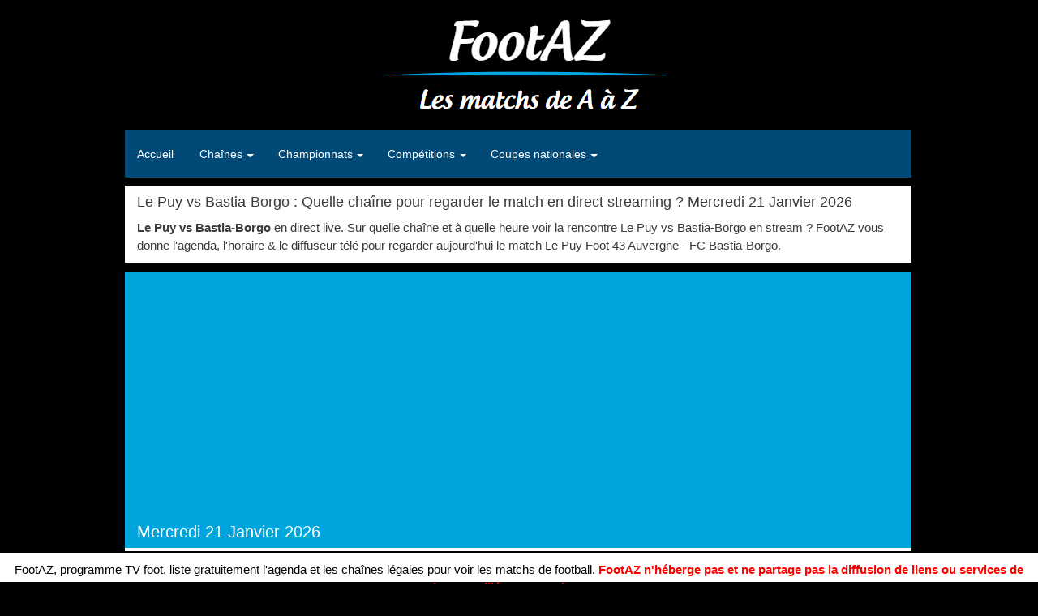

--- FILE ---
content_type: text/html; charset=UTF-8
request_url: https://www.footaz.fr/match/le-puy-vs-bastia-borgo/
body_size: 16543
content:
<!doctype html>

<!--[if lt IE 7]><html class="lt-ie9 lt-ie8 lt-ie7" lang="fr"> <![endif]-->
<!--[if IE 7]><html class="lt-ie9 lt-ie8" lang="fr"> <![endif]-->
<!--[if IE 8]><html class="lt-ie9" lang="fr"> <![endif]-->
<!--[if gt IE 8]><!--><html lang="fr"> <!--<![endif]-->
<head>
<meta charset="UTF-8" />
<meta http-equiv="content-type" content="text/html; charset=UTF-8" />

<script>(function(w,d,s,l,i){w[l]=w[l]||[];w[l].push({'gtm.start':
new Date().getTime(),event:'gtm.js'});var f=d.getElementsByTagName(s)[0],
j=d.createElement(s),dl=l!='dataLayer'?'&l='+l:'';j.async=true;j.src=
'https://www.googletagmanager.com/gtm.js?id='+i+dl;f.parentNode.insertBefore(j,f);
})(window,document,'script','dataLayer','GTM-W8F5XVX');</script>

<meta name="ga-site-verification" content="vTXEpKZa6hKOqpMxch6XLCq2" />

<title>Le Puy / Bastia-Borgo : chaîne - streaming - heure ⚽ FootAZ match Le Puy Foot 43 Auvergne - FC Bastia-Borgo : où voir en direct live</title>
<meta name="description" content="FootAZ ⭐ Chaînes & Horaires du match Le Puy vs Bastia-Borgo ! ⚽ Programme TV de la rencontre Le Puy Foot 43 Auvergne - FC Bastia-Borgo." />
<meta name="keywords" content="FootAZ" />
<meta name="robots" content="index,follow" />
<link rel="canonical" href="https://www.footaz.fr/match/le-puy-vs-bastia-borgo/">
<meta property="og:title" content="Le Puy / Bastia-Borgo : chaîne - streaming - heure ⚽ FootAZ match Le Puy Foot 43 Auvergne - FC Bastia-Borgo : où voir en direct live" />
<meta property="og:type" content="article" />
<meta property="og:image" content="https://cdn.footaz.fr/img/footAZ.png" />
<meta property="og:url" content="https://www.footaz.fr/" />
<meta property="og:description" content="FootAZ ⭐ Chaînes & Horaires du match Le Puy vs Bastia-Borgo ! ⚽ Programme TV de la rencontre Le Puy Foot 43 Auvergne - FC Bastia-Borgo." />
<meta name="apple-mobile-web-app-title" content="FootAZ" />

<script type="application/ld+json"> { "@context":"https://schema.org", "@type":"WebSite", "@id":"https://www.footaz.fr/#website", "url":"https://www.footaz.fr", "name":"FootAZ", "alternateName": "FootAZ", "sameAs": [ "https://twitter.com/footaz" ], "about" : { "@type": "Thing", "name":"Programme foot" }, "genre" : "Everyone", "character" : { "@type": "Person", "name": "FootAZ" }, "dateCreated" : "2020-05-08", "dateModified" : "2020-05-08", "editor" : "MKH", "publisher" : "MKH", "keywords" : "Programme foot tv, chaine foot", "text" : "FootAZ, c'est le Football en direct live de A à Z. Les horaires, chaînes, liens et programmes des rencontres du jour de foot, et cela gratuitement !" } </script>
<script type="application/ld+json"> { "@context": "https://schema.org/", "@type": "Corporation", "@id": "https://www.footaz.fr/#organization", "name": "FootAZ", "legalName": "MKH SAS", "description": "FootAZ, programme TV foot", "url": "https://www.footaz.fr/", "logo": "https://www.footaz.fr/img/footAZ.png", "email": "contact@footaz.fr", "foundingDate": "2020-05-05", "owns" : { "@type": "Thing", "name" : "FootAZ" }, "knowsAbout" : "Programme TV foot", "taxID" : "FR39803135177" } </script> 
<script type="application/ld+json"> { "@type":"PropertyValue", "propertyID": "SIRET", "value":"803 135 17700019", "sameAs": [ "https://www.service-public.fr/professionnels-entreprises/vosdroits/F32135", "https://fr.wikipedia.org/wiki/Syst%C3%A8me_d%27identification_du_r%C3%A9pertoire_des_%C3%A9tablissements" ] } </script>
<script type="application/ld+json"> { "@type":"PropertyValue", "propertyID": "CODE NAF", "value":"7311Z ", "description" : "Activités des agences de publicité", "sameAs": [ "https://www.infogreffe.fr/entreprise-societe/803135177-mkh-marketing-kuhm-hollner-675114B002840000.html", "https://www.societe.com/societe/mkh-marketing-kuhm-hollner-803135177.html", "https://www.verif.com/societe/MKH-MARKETING-KUHM-HOLLNER-803135177/", "https://fr.kompass.com/c/mkh-marketing-kuhm-hollner/fr4156637/", "http://entreprises.lefigaro.fr/mkh-marketing-kuhm-hollner-67/entreprise-803135177", "https://www.manageo.fr/entreprises/803135177.html" ] } </script> <script type="application/ld+json"> { "@context": "https://schema.org", "@type": "WebPage", "lastReviewed": "2020-09-05 00:00:00" } </script>  

<meta name="apple-mobile-web-app-capable" content="yes" />
<meta name="viewport" content="width=device-width, initial-scale=1.0, maximum-scale=1.0, user-scalable=no" />
<meta name="format-detection" content="telephone=no" />
<meta http-equiv="X-UA-Compatible" content="IE=edge" />
<link rel="apple-touch-icon" sizes="57x57" href="https://cdn1.footaz.fr/img/favicon/apple-icon-57x57.png">
<link rel="apple-touch-icon" sizes="60x60" href="https://cdn2.footaz.fr/img/favicon/apple-icon-60x60.png">
<link rel="apple-touch-icon" sizes="72x72" href="https://cdn.footaz.fr/img/favicon/apple-icon-72x72.png">
<link rel="apple-touch-icon" sizes="76x76" href="https://cdn1.footaz.fr/img/favicon/apple-icon-76x76.png">
<link rel="apple-touch-icon" sizes="114x114" href="https://cdn2.footaz.fr/img/favicon/apple-icon-114x114.png">
<link rel="apple-touch-icon" sizes="120x120" href="https://cdn.footaz.fr/img/favicon/apple-icon-120x120.png">
<link rel="apple-touch-icon" sizes="144x144" href="https://cdn1.footaz.fr/img/favicon/apple-icon-144x144.png">
<link rel="apple-touch-icon" sizes="152x152" href="https://cdn2.footaz.fr/img/favicon/apple-icon-152x152.png">
<link rel="apple-touch-icon" sizes="180x180" href="https://cdn.footaz.fr/img/favicon/apple-icon-180x180.png">
<link rel="icon" type="image/png" sizes="192x192"  href="https://cdn1.footaz.fr/img/favicon/android-icon-192x192.png">
<link rel="icon" type="image/png" sizes="32x32" href="https://cdn2.footaz.fr/img/favicon/favicon-32x32.png">
<link rel="icon" type="image/png" sizes="96x96" href="https://cdn.footaz.fr/img/favicon/favicon-96x96.png">
<link rel="icon" type="image/png" sizes="16x16" href="https://cdn1.footaz.fr/img/favicon/favicon-16x16.png">
<link rel="manifest" href="https://cdn2.footaz.fr/img/favicon/manifest.json">
<meta name="msapplication-TileColor" content="#ffffff">
<meta name="msapplication-TileImage" content="https://cdn.footaz.fr/img/favicon/ms-icon-144x144.png">
<meta name="theme-color" content="#ffffff">
<link href="https://cdn1.footaz.fr/css/fa.css" rel="stylesheet"> 	  
<link type="text/css" rel="stylesheet" href="https://cdn2.footaz.fr/css/fugu.min.css" /> 	  

<!--[if lt IE 9]>
	
	<script defer src="https://cdn.footaz.fr/js/html5shiv.js"></script> 	  
	<script defer src="https://cdn1.footaz.fr/js/respond.min.js"></script> 	  
<![endif]-->

<script type="text/javascript" src="https://cdn.footaz.fr/js/jquery.min.js"></script> 	
<script defer type="text/javascript" src="https://cdn1.footaz.fr/js/bootstrap.min.js"></script> 	

  <style type="text/css">
  <!--
  
    
  @charset "UTF-8";
:root {
    --blue: #44aee3;
    --red: #f04923;
    --yellow: #fee546;
    --white: #ffffff;
    --gray: #a9b0b3;
    --gray-dark: #414749;
    --silver: #014976;
    --gray-light: #eaeaea;
    --primary: #fee546;
    --secondary: #44aee3;
    --success: #28a745;
    --info: #44aee3;
    --warning: #f37053;
    --danger: #f04923;
    --light: #ffffff;
    --dark: #414749;
    --breakpoint-xxs: 0;
    --breakpoint-xs: 375px;
    --breakpoint-xm: 480px;
    --breakpoint-sm: 576px;
    --breakpoint-md: 768px;
    --breakpoint-lg: 992px;
    --breakpoint-xl: 1200px;
    --font-family-sans-serif: "Open Sans";
    --font-family-monospace: SFMono-Regular, Menlo, Monaco, Consolas, "Liberation Mono", "Courier New", monospace;
}
*,
::after,
::before {
    box-sizing: border-box;
}
html {
    font-family: sans-serif;
    line-height: 1.15;
    -webkit-text-size-adjust: 100%;
    -webkit-tap-highlight-color: rgba(58, 58, 58, 0);
	overflow-y: scroll;
}
article,
footer,
header,
main,
nav {
    display: block;
}
@media (max-width: 992px) {
    body {
        font-size: calc(0.775rem + 0.3629032258vw);
    }
}
[tabindex="-1"]:focus:not(:focus-visible) {
    outline: 0 !important;
}
h1,
h2,
h3,
h4,
h5,
h6 {
    margin-top: 0;
    margin-bottom: 0.5rem;
}
p {
    margin-top: 0;
}
address {
    margin-bottom: 1rem;
    font-style: normal;
    line-height: inherit;
}
dl,
ol,
ul {
    margin-top: 0;
    margin-bottom: 1rem;
}
ol ol,
ol ul,
ul ol,
ul ul {
    margin-bottom: 0;
}
b {
    font-weight: bolder;
}
a {
    color: #44aee3;
    text-decoration: none;
    background-color: transparent;
}
a:hover {
    color: #166892;
    text-decoration: underline;
}
a:not([href]) {
    color: inherit;
    text-decoration: none;
}
a:not([href]):hover {
    color: inherit;
    text-decoration: none;
}

img {
    vertical-align: middle;
    border-style: none;
}
table {
    border-collapse: collapse;
}
button {
    border-radius: 0;
}
button:focus {
    outline: 1px dotted;
    outline: 5px auto -webkit-focus-ring-color;
}
button {
    margin: 0;
    font-family: inherit;
    font-size: inherit;
    line-height: inherit;
}
button {
    overflow: visible;
}
button {
    text-transform: none;
}
[type="button"],
[type="reset"],
[type="submit"],
button {
    -webkit-appearance: button;
}
[type="button"]:not(:disabled),
[type="reset"]:not(:disabled),
[type="submit"]:not(:disabled),
button:not(:disabled) {
    cursor: pointer;
}
[type="button"]::-moz-focus-inner,
[type="reset"]::-moz-focus-inner,
[type="submit"]::-moz-focus-inner,
button::-moz-focus-inner {
    padding: 0;
    border-style: none;
}
[type="number"]::-webkit-inner-spin-button,
[type="number"]::-webkit-outer-spin-button {
    height: auto;
}
[type="search"] {
    outline-offset: -2px;
    -webkit-appearance: none;
}
[type="search"]::-webkit-search-decoration {
    -webkit-appearance: none;
}
::-webkit-file-upload-button {
    font: inherit;
    -webkit-appearance: button;
}
[hidden] {
    display: none !important;
}
.h1,
.h2,
.h3,
.h4,
.h5,
.h6,
h1,
h2,
h3,
h4,
h5,
h6 {
    margin-bottom: 0.5rem;
    font-weight: 500;
    line-height: 1.2;
}
.h2,
h2 {
    font-size: 1.25rem;
}
@media (max-width: 992px) {
    .h2,
    h2 {
        font-size: calc(0.8rem + 0.7258064516vw);
    }
}
.h3,
h3 {
    font-size: 1.1875rem;
}
@media (max-width: 992px) {
    .h3,
    h3 {
        font-size: calc(0.79375rem + 0.6350806452vw);
    }
}
.h4,
h4 {
    font-size: 1.125rem;
}
@media (max-width: 992px) {
    .h4,
    h4 {
        font-size: calc(0.7875rem + 0.5443548387vw);
    }
}
.h5,
h5 {
    font-size: 1rem;
}
@media (max-width: 992px) {
    .h5,
    h5 {
        font-size: calc(0.775rem + 0.3629032258vw);
    }
}
.h6,
h6 {
    font-size: 0.75rem;
}
.display-1 {
    font-size: 6rem;
    font-weight: 300;
    line-height: 1.2;
}
@media (max-width: 992px) {
    .display-1 {
        font-size: calc(1.275rem + 7.6209677419vw);
    }
}
.display-2 {
    font-size: 5.5rem;
    font-weight: 300;
    line-height: 1.2;
}
@media (max-width: 992px) {
    .display-2 {
        font-size: calc(1.225rem + 6.8951612903vw);
    }
}
.display-3 {
    font-size: 4.5rem;
    font-weight: 300;
    line-height: 1.2;
}
@media (max-width: 992px) {
    .display-3 {
        font-size: calc(1.125rem + 5.4435483871vw);
    }
}
.display-4 {
    font-size: 3.5rem;
    font-weight: 300;
    line-height: 1.2;
}
@media (max-width: 992px) {
    .display-4 {
        font-size: calc(1.025rem + 3.9919354839vw);
    }
}
.list-unstyled {
    padding-left: 0;
    list-style: none;
}
.list-inline {
    padding-left: 0;
    list-style: none;
}
.list-inline-item,
.list.list-inline > li {
    display: inline-block;
}
.list-inline-item:not(:last-child),
.list.list-inline > li:not(:last-child) {
    margin-right: 0.2rem;
}
code {
    font-size: 87.5%;
    color: #e83e8c;
    word-wrap: break-word;
}
a > code {
    color: inherit;
}
.container {
    width: 100%;
    padding-right: 10px;
    padding-left: 10px;
    margin-right: auto;
    margin-left: auto;
}
@media (min-width: 375px) {
    .container {
        max-width: 375px;
    }
}
@media (min-width: 480px) {
    .container {
        max-width: 480px;
    }
}
@media (min-width: 576px) {
    .container {
        max-width: 540px;
    }
}
@media (min-width: 768px) {
    .container {
        max-width: 720px;
    }
}
@media (min-width: 992px) {
    .container {
        max-width: 960px;
    }
}
@media (min-width: 1200px) {
    .container {
        max-width: 1200px;
    }
}
.container-md,
.container-xl {
    width: 100%;
    padding-right: 10px;
    padding-left: 10px;
    margin-right: auto;
    margin-left: auto;
}
@media (min-width: 375px) {
    .container {
        max-width: 375px;
    }
}
@media (min-width: 480px) {
    .container {
        max-width: 480px;
    }
}
@media (min-width: 576px) {
    .container {
        max-width: 540px;
    }
}
@media (min-width: 768px) {
    .container,
    .container-md {
        max-width: 720px;
    }
}
@media (min-width: 992px) {
    .container,
    .container-md {
        max-width: 960px;
    }
}
@media (min-width: 1200px) {
    .container,
    .container-md,
    .container-xl {
        max-width: 1200px;
    }
}
.row {
    display: flex;
    flex-wrap: wrap;
    margin-right: -10px;
    margin-left: -10px;
}
.col,
.col-1,
.col-10,
.col-11,
.col-12,
.col-2,
.col-3,
.col-4,
.col-5,
.col-6,
.col-7,
.col-8,
.col-9,
.col-auto,
.col-md,
.col-md-1,
.col-md-10,
.col-md-11,
.col-md-12,
.col-md-2,
.col-md-3,
.col-md-4,
.col-md-5,
.col-md-6,
.col-md-7,
.col-md-8,
.col-md-9,
.col-md-auto,
.col-xl,
.col-xl-1,
.col-xl-10,
.col-xl-11,
.col-xl-12,
.col-xl-2,
.col-xl-3,
.col-xl-4,
.col-xl-5,
.col-xl-6,
.col-xl-7,
.col-xl-8,
.col-xl-9,
.col-xl-auto {
    position: relative;
    width: 100%;
    padding-right: 10px;
    padding-left: 10px;
}
.col {
    flex-basis: 0;
    flex-grow: 1;
    max-width: 100%;
}
.col-auto {
    flex: 0 0 auto;
    width: auto;
    max-width: 100%;
}
.col-1 {
    flex: 0 0 8.3333333333%;
    max-width: 8.3333333333%;
}
.col-2 {
    flex: 0 0 16.6666666667%;
    max-width: 16.6666666667%;
}
.col-3 {
    flex: 0 0 25%;
    max-width: 25%;
}
.col-4 {
    flex: 0 0 33.3333333333%;
    max-width: 33.3333333333%;
}
.col-5 {
    flex: 0 0 41.6666666667%;
    max-width: 41.6666666667%;
}
.col-6 {
    flex: 0 0 50%;
    max-width: 50%;
}
.col-7 {
    flex: 0 0 58.3333333333%;
    max-width: 58.3333333333%;
}
.col-8 {
    flex: 0 0 66.6666666667%;
    max-width: 66.6666666667%;
}
.col-9 {
    flex: 0 0 75%;
    max-width: 75%;
}
.col-10 {
    flex: 0 0 83.3333333333%;
    max-width: 83.3333333333%;
}
.col-11 {
    flex: 0 0 91.6666666667%;
    max-width: 91.6666666667%;
}
.col-12 {
    flex: 0 0 100%;
    max-width: 100%;
}
@media (min-width: 768px) {
    .col-md {
        flex-basis: 0;
        flex-grow: 1;
        max-width: 100%;
    }
    .col-md-auto {
        flex: 0 0 auto;
        width: auto;
        max-width: 100%;
    }
    .col-md-1 {
        flex: 0 0 8.3333333333%;
        max-width: 8.3333333333%;
    }
    .col-md-2 {
        flex: 0 0 16.6666666667%;
        max-width: 16.6666666667%;
    }
    .col-md-3 {
        flex: 0 0 25%;
        max-width: 25%;
    }
    .col-md-4 {
        flex: 0 0 33.3333333333%;
        max-width: 33.3333333333%;
    }
    .col-md-5 {
        flex: 0 0 41.6666666667%;
        max-width: 41.6666666667%;
    }
    .col-md-6 {
        flex: 0 0 50%;
        max-width: 50%;
    }
    .col-md-7 {
        flex: 0 0 58.3333333333%;
        max-width: 58.3333333333%;
    }
    .col-md-8 {
        flex: 0 0 66.6666666667%;
        max-width: 66.6666666667%;
    }
    .col-md-9 {
        flex: 0 0 75%;
        max-width: 75%;
    }
    .col-md-10 {
        flex: 0 0 83.3333333333%;
        max-width: 83.3333333333%;
    }
    .col-md-11 {
        flex: 0 0 91.6666666667%;
        max-width: 91.6666666667%;
    }
    .col-md-12 {
        flex: 0 0 100%;
        max-width: 100%;
    }
}
@media (min-width: 1200px) {
    .col-xl {
        flex-basis: 0;
        flex-grow: 1;
        max-width: 100%;
    }
    .col-xl-auto {
        flex: 0 0 auto;
        width: auto;
        max-width: 100%;
    }
    .col-xl-1 {
        flex: 0 0 8.3333333333%;
        max-width: 8.3333333333%;
    }
    .col-xl-2 {
        flex: 0 0 16.6666666667%;
        max-width: 16.6666666667%;
    }
    .col-xl-3 {
        flex: 0 0 25%;
        max-width: 25%;
    }
    .col-xl-4 {
        flex: 0 0 33.3333333333%;
        max-width: 33.3333333333%;
    }
    .col-xl-5 {
        flex: 0 0 41.6666666667%;
        max-width: 41.6666666667%;
    }
    .col-xl-6 {
        flex: 0 0 50%;
        max-width: 50%;
    }
    .col-xl-7 {
        flex: 0 0 58.3333333333%;
        max-width: 58.3333333333%;
    }
    .col-xl-8 {
        flex: 0 0 66.6666666667%;
        max-width: 66.6666666667%;
    }
    .col-xl-9 {
        flex: 0 0 75%;
        max-width: 75%;
    }
    .col-xl-10 {
        flex: 0 0 83.3333333333%;
        max-width: 83.3333333333%;
    }
    .col-xl-11 {
        flex: 0 0 91.6666666667%;
        max-width: 91.6666666667%;
    }
    .col-xl-12 {
        flex: 0 0 100%;
        max-width: 100%;
    }
}
.table {
    width: 100%;
    margin-bottom: 1rem;
    color: #fff;
}
.table-dark {
    background-color: #cacbcc;
}
.table-hover .table-dark:hover {
    background-color: #bdbebf;
}
.table-hover .table-dark:hover > td,
.table-hover .table-dark:hover > th {
    background-color: #bdbebf;
}
.table-active {
    background-color: rgba(58, 58, 58, 0.075);
}
.table-hover .table-active:hover {
    background-color: rgba(45, 45, 45, 0.075);
}
.table-hover .table-active:hover > td,
.table-hover .table-active:hover > th {
    background-color: rgba(45, 45, 45, 0.075);
}
.table-dark {
    color: #fff;
    background-color: #414749;
}
@media (max-width: 767.98px) {
    .table-responsive-md {
        display: block;
        width: 100%;
        overflow-x: auto;
        -webkit-overflow-scrolling: touch;
    }
}
@media (max-width: 1199.98px) {
    .table-responsive-xl {
        display: block;
        width: 100%;
        overflow-x: auto;
        -webkit-overflow-scrolling: touch;
    }
}
.table-responsive {
    display: block;
    width: 100%;
    overflow-x: auto;
    -webkit-overflow-scrolling: touch;
}
.dropdown {
    position: relative;
}
.dropdown-toggle {
    white-space: nowrap;
}
.dropdown-toggle::after {
    display: inline-block;
    margin-left: 0.09em;
    vertical-align: 0.09em;
    content: "";
    border-top: 0.3em solid;
    border-right: 0.3em solid transparent;
    border-bottom: 0;
    border-left: 0.3em solid transparent;
}
.dropdown-toggle:empty::after {
    margin-left: 0;
}
.dropdown-menu {
    position: absolute;
    top: 100%;
    left: 0;
    z-index: 1000;
    display: none;
    float: left;
    min-width: 10rem;
    padding: 0.5rem 0;
    margin: 0.125rem 0 0;
    font-size: 1rem;
    color: #fff;
    text-align: left;
    list-style: none;
    background-color: #fff;
    background-clip: padding-box;
    border: 0 solid rgba(58, 58, 58, 0.15);
    border-radius: 0.25rem;
    box-shadow: 0 0.5rem 1rem rgba(58, 58, 58, 0.175);
}
@media (max-width: 992px) {
    .dropdown-menu {
        font-size: calc(0.775rem + 0.3629032258vw);
    }
}
.dropdown-menu-left {
    right: auto;
    left: 0;
}
.dropdown-menu-right {
    right: 0;
    left: auto;
}
@media (min-width: 768px) {
    .dropdown-menu-md-left {
        right: auto;
        left: 0;
    }
    .dropdown-menu-md-right {
        right: 0;
        left: auto;
    }
}
@media (min-width: 1200px) {
    .dropdown-menu-xl-left {
        right: auto;
        left: 0;
    }
    .dropdown-menu-xl-right {
        right: 0;
        left: auto;
    }
}
.dropdown-menu[x-placement^="bottom"],
.dropdown-menu[x-placement^="left"],
.dropdown-menu[x-placement^="right"],
.dropdown-menu[x-placement^="top"] {
    right: auto;
    bottom: auto;
}
.dropdown-item {
    display: block;
    width: 100%;
    padding: 0.25rem 1.5rem;
    clear: both;
    font-weight: 400;
    color: #212529;
    text-align: inherit;
    white-space: nowrap;
    background-color: transparent;
    border: 0;
}
.dropdown-item:focus,
.dropdown-item:hover {
    color: #16181b;
    text-decoration: none;
    background-color: #f8f9fa;
}
.dropdown-item.active,
.dropdown-item:active {
    color: #fff;
    text-decoration: none;
    background-color: #fee546;
}
.dropdown-item:disabled {
    color: #a9b0b3;
    pointer-events: none;
    background-color: transparent;
}
.dropdown-header {
    display: block;
    padding: 0.5rem 1.5rem;
    margin-bottom: 0;
    font-size: 0.875rem;
    color: #a9b0b3;
    white-space: nowrap;
}
@media (max-width: 992px) {
    .dropdown-header {
        font-size: calc(0.7625rem + 0.1814516129vw);
    }
}
.dropdown-item-text {
    display: block;
    padding: 0.25rem 1.5rem;
    color: #212529;
}
.nav {
    display: flex;
    flex-wrap: wrap;
    padding-left: 0;
    margin-bottom: 0;
    list-style: none;
}
.nav-link {
    display: block;
    padding: 0.5rem 1rem;
}
.nav-link:focus,
.nav-link:hover {
    text-decoration: none;
}
.navbar {
    position: relative;
    display: flex;
    flex-wrap: wrap;
    align-items: center;
    justify-content: space-between;
    padding: 0.5rem 1rem;
}
.navbar .container,
.navbar .container-md,
.navbar .container-xl {
    display: flex;
    flex-wrap: wrap;
    align-items: center;
    justify-content: space-between;
}
.navbar-nav {
    display: flex;
    flex-direction: column;
    padding-left: 0;
    margin-bottom: 0;
    list-style: none;
	z-index:10;
}
.navbar-nav .nav-link {
    padding-right: 0;
    padding-left: 0;
}
.navbar-nav .dropdown-menu {
    position: static;
    float: none;
}
.navbar-text {
    display: inline-block;
    padding-top: 0.5rem;
    padding-bottom: 0.5rem;
}
.navbar-collapse {
    flex-basis: 100%;
    flex-grow: 1;
    align-items: center;
}
@media (max-width: 767.98px) {
    .navbar-expand-md > .container,
    .navbar-expand-md > .container-md,
    .navbar-expand-md > .container-xl {
        padding-right: 0;
        padding-left: 0;
    }
}
@media (min-width: 768px) {
    .navbar-expand-md {
        flex-flow: row nowrap;
        justify-content: flex-start;
    }
    .navbar-expand-md .navbar-nav {
        flex-direction: row;
    }
    .navbar-expand-md .navbar-nav .dropdown-menu {
        position: absolute;
    }
    .navbar-expand-md .navbar-nav .nav-link {
        padding-right: 0.5rem;
        padding-left: 0.5rem;
    }
    .navbar-expand-md > .container,
    .navbar-expand-md > .container-md,
    .navbar-expand-md > .container-xl {
        flex-wrap: nowrap;
    }
    .navbar-expand-md .navbar-collapse {
        display: flex !important;
        flex-basis: auto;
    }
}
@media (max-width: 1199.98px) {
    .navbar-expand-xl > .container,
    .navbar-expand-xl > .container-md,
    .navbar-expand-xl > .container-xl {
        padding-right: 0;
        padding-left: 0;
    }
}
@media (min-width: 1200px) {
    .navbar-expand-xl {
        flex-flow: row nowrap;
        justify-content: flex-start;
    }
    .navbar-expand-xl .navbar-nav {
        flex-direction: row;
    }
    .navbar-expand-xl .navbar-nav .dropdown-menu {
        position: absolute;
    }
    .navbar-expand-xl .navbar-nav .nav-link {
        padding-right: 0.5rem;
        padding-left: 0.5rem;
    }
    .navbar-expand-xl > .container,
    .navbar-expand-xl > .container-md,
    .navbar-expand-xl > .container-xl {
        flex-wrap: nowrap;
    }
    .navbar-expand-xl .navbar-collapse {
        display: flex !important;
        flex-basis: auto;
    }
}
.navbar-expand {
    flex-flow: row nowrap;
    justify-content: flex-start;
}
.navbar-expand > .container,
.navbar-expand > .container-md,
.navbar-expand > .container-xl {
    padding-right: 0;
    padding-left: 0;
}
.navbar-expand .navbar-nav {
    flex-direction: row;
}
.navbar-expand .navbar-nav .dropdown-menu {
    position: absolute;
}
.navbar-expand .navbar-nav .nav-link {
    padding-right: 0.5rem;
    padding-left: 0.5rem;
}
.navbar-expand > .container,
.navbar-expand > .container-md,
.navbar-expand > .container-xl {
    flex-wrap: nowrap;
}
.navbar-expand .navbar-collapse {
    display: flex !important;
    flex-basis: auto;
}
.navbar-dark .navbar-nav .nav-link {
    color: #fff;
}
.navbar-dark .navbar-nav .nav-link:focus,
.navbar-dark .navbar-nav .nav-link:hover {
    color: rgba(255, 255, 255, 0.75);
}
.navbar-dark .navbar-nav .active > .nav-link,
.navbar-dark .navbar-nav .nav-link.active {
    color: #fff;
}
.navbar-dark .navbar-text {
    color: #fff;
}
.navbar-dark .navbar-text a {
    color: #fff;
}
.navbar-dark .navbar-text a:focus,
.navbar-dark .navbar-text a:hover {
    color: #fff;
}
@keyframes progress-bar-stripes {
    from {
        background-position: 1rem 0;
    }
    to {
        background-position: 0 0;
    }
}
.media {
    display: flex;
    align-items: flex-start;
}
.media-body {
    flex: 1;
}
@keyframes spinner-border {
    to {
        transform: rotate(360deg);
    }
}
@keyframes spinner-grow {
    0% {
        transform: scale(0);
    }
    50% {
        opacity: 1;
    }
}
.align-baseline {
    vertical-align: baseline !important;
}
.align-top {
    vertical-align: top !important;
}
.align-bottom {
    vertical-align: bottom !important;
}
.align-text-bottom {
    vertical-align: text-bottom !important;
}
.align-text-top {
    vertical-align: text-top !important;
}
.box.white {
    background-color: #fff !important;
}
a.box.white:focus,
a.box.white:hover,
button.box.white:focus,
button.box.white:hover {
    background-color: #e6e6e6 !important;
}
.border {
    border: 1px solid #3a3a3a !important;
}
.border-top {
    border-top: 1px solid #3a3a3a !important;
}
.border-right {
    border-right: 1px solid #3a3a3a !important;
}
.border-bottom {
    border-bottom: 1px solid #3a3a3a !important;
}
.border-left {
    border-left: 1px solid #3a3a3a !important;
}
.border-0 {
    border: 0 !important;
}
.border-top-0 {
    border-top: 0 !important;
}
.border-right-0 {
    border-right: 0 !important;
}
.border-bottom-0 {
    border-bottom: 0 !important;
}
.border-left-0 {
    border-left: 0 !important;
}
.border-dark {
    border-color: #414749 !important;
}
.border-white {
    border-color: #fff !important;
}
.d-none {
    display: none !important;
}
.d-inline {
    display: inline !important;
}
.d-inline-block {
    display: inline-block !important;
}
.d-block {
    display: block !important;
}
.d-table {
    display: table !important;
}
.d-table-row {
    display: table-row !important;
}
.d-table-cell {
    display: table-cell !important;
}
@media (min-width: 768px) {
    .d-md-none {
        display: none !important;
    }
    .d-md-inline {
        display: inline !important;
    }
    .d-md-inline-block {
        display: inline-block !important;
    }
    .d-md-block {
        display: block !important;
    }
    .d-md-table {
        display: table !important;
    }
    .d-md-table-row {
        display: table-row !important;
    }
    .d-md-table-cell {
        display: table-cell !important;
    }
}
@media (min-width: 1200px) {
    .d-xl-none {
        display: none !important;
    }
    .d-xl-inline {
        display: inline !important;
    }
    .d-xl-inline-block {
        display: inline-block !important;
    }
    .d-xl-block {
        display: block !important;
    }
    .d-xl-table {
        display: table !important;
    }
    .d-xl-table-row {
        display: table-row !important;
    }
    .d-xl-table-cell {
        display: table-cell !important;
    }
}
@media print {
    .d-print-none {
        display: none !important;
    }
    .d-print-inline {
        display: inline !important;
    }
    .d-print-inline-block {
        display: inline-block !important;
    }
    .d-print-block {
        display: block !important;
    }
    .d-print-table {
        display: table !important;
    }
    .d-print-table-row {
        display: table-row !important;
    }
    .d-print-table-cell {
        display: table-cell !important;
    }
}
.align-content-start {
    align-content: flex-start !important;
}
.align-content-center {
    align-content: center !important;
}
@media (min-width: 768px) {
    .align-content-md-start {
        align-content: flex-start !important;
    }
    .align-content-md-center {
        align-content: center !important;
    }
}
@media (min-width: 1200px) {
    .align-content-xl-start {
        align-content: flex-start !important;
    }
    .align-content-xl-center {
        align-content: center !important;
    }
}
.float-left {
    float: left !important;
}
.float-right {
    float: right !important;
}
.float-none {
    float: none !important;
}
@media (min-width: 768px) {
    .float-md-left {
        float: left !important;
    }
    .float-md-right {
        float: right !important;
    }
    .float-md-none {
        float: none !important;
    }
}
@media (min-width: 1200px) {
    .float-xl-left {
        float: left !important;
    }
    .float-xl-right {
        float: right !important;
    }
    .float-xl-none {
        float: none !important;
    }
}
.position-fixed {
    position: fixed !important;
}
.fixed-top {
    position: fixed;
    top: 0;
    right: 0;
    left: 0;
    z-index: 1030;
}
.fixed-bottom {
    position: fixed;
    right: 0;
    bottom: 0;
    left: 0;
    z-index: 1030;
}
@supports (position: sticky) {
    .sticky-top {
        position: sticky;
        top: 0;
        z-index: 1020;
    }
}
.w-25 {
    width: 25% !important;
}
.w-50 {
    width: 50% !important;
}
.w-75 {
    width: 75% !important;
}
.w-100 {
    width: 100% !important;
}
.w-auto {
    width: auto !important;
}
.h-25 {
    height: 25% !important;
}
.h-50 {
    height: 50% !important;
}
.h-75 {
    height: 75% !important;
}
.h-100 {
    height: 100% !important;
}
.h-auto {
    height: auto !important;
}
.min-vw-100 {
    min-width: 100vw !important;
}
.vw-100 {
    width: 100vw !important;
}
.m-0 {
    margin: 0 !important;
}
.mb-0 {
    margin-bottom: 0 !important;
}
.m-1 {
    margin: 0.25rem !important;
}
.mb-1 {
    margin-bottom: 0.25rem !important;
}
.m-2 {
    margin: 0.5rem !important;
}
.mb-2 {
    margin-bottom: 0.5rem !important;
}
.m-3 {
    margin: 1rem !important;
}
.mb-3 {
    margin-bottom: 1rem !important;
}
.m-4 {
    margin: 1.5rem !important;
}
.mb-4 {
    margin-bottom: 1.5rem !important;
}
.m-5 {
    margin: 3rem !important;
}
.mb-5 {
    margin-bottom: 3rem !important;
}
.p-0 {
    padding: 0 !important;
}
.px-0 {
    padding-right: 0 !important;
}
.px-0 {
    padding-left: 0 !important;
}
.p-1 {
    padding: 0.25rem !important;
}
.px-1 {
    padding-right: 0.25rem !important;
}
.px-1 {
    padding-left: 0.25rem !important;
}
.p-2 {
    padding: 0.5rem !important;
}
.px-2 {
    padding-right: 0.5rem !important;
}
.px-2 {
    padding-left: 0.5rem !important;
}
.p-3 {
    padding: 1rem !important;
}
.px-3 {
    padding-right: 1rem !important;
}
.px-3 {
    padding-left: 1rem !important;
}
.p-4 {
    padding: 1.5rem !important;
}
.px-4 {
    padding-right: 1.5rem !important;
}
.px-4 {
    padding-left: 1.5rem !important;
}
.p-5 {
    padding: 3rem !important;
}
.px-5 {
    padding-right: 3rem !important;
}
.px-5 {
    padding-left: 3rem !important;
}
.m-n1 {
    margin: -0.25rem !important;
}
.mb-n1 {
    margin-bottom: -0.25rem !important;
}
.m-n2 {
    margin: -0.5rem !important;
}
.mb-n2 {
    margin-bottom: -0.5rem !important;
}
.m-n3 {
    margin: -1rem !important;
}
.mb-n3 {
    margin-bottom: -1rem !important;
}
.m-n4 {
    margin: -1.5rem !important;
}
.mb-n4 {
    margin-bottom: -1.5rem !important;
}
.m-n5 {
    margin: -3rem !important;
}
.mb-n5 {
    margin-bottom: -3rem !important;
}
.m-auto {
    margin: auto !important;
}
.mb-auto {
    margin-bottom: auto !important;
}
@media (min-width: 768px) {
    .m-md-0 {
        margin: 0 !important;
    }
    .mb-md-0 {
        margin-bottom: 0 !important;
    }
    .m-md-1 {
        margin: 0.25rem !important;
    }
    .mb-md-1 {
        margin-bottom: 0.25rem !important;
    }
    .m-md-2 {
        margin: 0.5rem !important;
    }
    .mb-md-2 {
        margin-bottom: 0.5rem !important;
    }
    .m-md-3 {
        margin: 1rem !important;
    }
    .mb-md-3 {
        margin-bottom: 1rem !important;
    }
    .m-md-4 {
        margin: 1.5rem !important;
    }
    .mb-md-4 {
        margin-bottom: 1.5rem !important;
    }
    .m-md-5 {
        margin: 3rem !important;
    }
    .mb-md-5 {
        margin-bottom: 3rem !important;
    }
    .p-md-0 {
        padding: 0 !important;
    }
    .px-md-0 {
        padding-right: 0 !important;
    }
    .px-md-0 {
        padding-left: 0 !important;
    }
    .p-md-1 {
        padding: 0.25rem !important;
    }
    .px-md-1 {
        padding-right: 0.25rem !important;
    }
    .px-md-1 {
        padding-left: 0.25rem !important;
    }
    .p-md-2 {
        padding: 0.5rem !important;
    }
    .px-md-2 {
        padding-right: 0.5rem !important;
    }
    .px-md-2 {
        padding-left: 0.5rem !important;
    }
    .p-md-3 {
        padding: 1rem !important;
    }
    .px-md-3 {
        padding-right: 1rem !important;
    }
    .px-md-3 {
        padding-left: 1rem !important;
    }
    .p-md-4 {
        padding: 1.5rem !important;
    }
    .px-md-4 {
        padding-right: 1.5rem !important;
    }
    .px-md-4 {
        padding-left: 1.5rem !important;
    }
    .p-md-5 {
        padding: 3rem !important;
    }
    .px-md-5 {
        padding-right: 3rem !important;
    }
    .px-md-5 {
        padding-left: 3rem !important;
    }
    .m-md-n1 {
        margin: -0.25rem !important;
    }
    .mb-md-n1 {
        margin-bottom: -0.25rem !important;
    }
    .m-md-n2 {
        margin: -0.5rem !important;
    }
    .mb-md-n2 {
        margin-bottom: -0.5rem !important;
    }
    .m-md-n3 {
        margin: -1rem !important;
    }
    .mb-md-n3 {
        margin-bottom: -1rem !important;
    }
    .m-md-n4 {
        margin: -1.5rem !important;
    }
    .mb-md-n4 {
        margin-bottom: -1.5rem !important;
    }
    .m-md-n5 {
        margin: -3rem !important;
    }
    .mb-md-n5 {
        margin-bottom: -3rem !important;
    }
    .m-md-auto {
        margin: auto !important;
    }
    .mb-md-auto {
        margin-bottom: auto !important;
    }
}
@media (min-width: 1200px) {
    .m-xl-0 {
        margin: 0 !important;
    }
    .mb-xl-0 {
        margin-bottom: 0 !important;
    }
    .m-xl-1 {
        margin: 0.25rem !important;
    }
    .mb-xl-1 {
        margin-bottom: 0.25rem !important;
    }
    .m-xl-2 {
        margin: 0.5rem !important;
    }
    .mb-xl-2 {
        margin-bottom: 0.5rem !important;
    }
    .m-xl-3 {
        margin: 1rem !important;
    }
    .mb-xl-3 {
        margin-bottom: 1rem !important;
    }
    .m-xl-4 {
        margin: 1.5rem !important;
    }
    .mb-xl-4 {
        margin-bottom: 1.5rem !important;
    }
    .m-xl-5 {
        margin: 3rem !important;
    }
    .mb-xl-5 {
        margin-bottom: 3rem !important;
    }
    .p-xl-0 {
        padding: 0 !important;
    }
    .px-xl-0 {
        padding-right: 0 !important;
    }
    .px-xl-0 {
        padding-left: 0 !important;
    }
    .p-xl-1 {
        padding: 0.25rem !important;
    }
    .px-xl-1 {
        padding-right: 0.25rem !important;
    }
    .px-xl-1 {
        padding-left: 0.25rem !important;
    }
    .p-xl-2 {
        padding: 0.5rem !important;
    }
    .px-xl-2 {
        padding-right: 0.5rem !important;
    }
    .px-xl-2 {
        padding-left: 0.5rem !important;
    }
    .p-xl-3 {
        padding: 1rem !important;
    }
    .px-xl-3 {
        padding-right: 1rem !important;
    }
    .px-xl-3 {
        padding-left: 1rem !important;
    }
    .p-xl-4 {
        padding: 1.5rem !important;
    }
    .px-xl-4 {
        padding-right: 1.5rem !important;
    }
    .px-xl-4 {
        padding-left: 1.5rem !important;
    }
    .p-xl-5 {
        padding: 3rem !important;
    }
    .px-xl-5 {
        padding-right: 3rem !important;
    }
    .px-xl-5 {
        padding-left: 3rem !important;
    }
    .m-xl-n1 {
        margin: -0.25rem !important;
    }
    .mb-xl-n1 {
        margin-bottom: -0.25rem !important;
    }
    .m-xl-n2 {
        margin: -0.5rem !important;
    }
    .mb-xl-n2 {
        margin-bottom: -0.5rem !important;
    }
    .m-xl-n3 {
        margin: -1rem !important;
    }
    .mb-xl-n3 {
        margin-bottom: -1rem !important;
    }
    .m-xl-n4 {
        margin: -1.5rem !important;
    }
    .mb-xl-n4 {
        margin-bottom: -1.5rem !important;
    }
    .m-xl-n5 {
        margin: -3rem !important;
    }
    .mb-xl-n5 {
        margin-bottom: -3rem !important;
    }
    .m-xl-auto {
        margin: auto !important;
    }
    .mb-xl-auto {
        margin-bottom: auto !important;
    }
}
.text-left {
    text-align: left !important;
}
.text-right {
    text-align: right !important;
}
.text-center {
    text-align: center !important;
}
@media (min-width: 768px) {
    .text-md-left {
        text-align: left !important;
    }
    .text-md-right {
        text-align: right !important;
    }
    .text-md-center {
        text-align: center !important;
    }
}
@media (min-width: 1200px) {
    .text-xl-left {
        text-align: left !important;
    }
    .text-xl-right {
        text-align: right !important;
    }
    .text-xl-center {
        text-align: center !important;
    }
}
.font-weight-bold {
    font-weight: 700 !important;
}
.font-italic {
    font-style: italic !important;
}
.text-white {
    color: #fff !important;
}
.text-dark {
    color: #414749 !important;
}
a.text-dark:focus,
a.text-dark:hover {
    color: #1d2021 !important;
}
.text-body {
    color: #fff !important;
}
.text-black-50 {
    color: rgba(58, 58, 58, 0.5) !important;
}
.text-white-50 {
    color: rgba(255, 255, 255, 0.5) !important;
}
@media print {
    *,
    ::after,
    ::before {
        text-shadow: none !important;
        box-shadow: none !important;
    }
    img,
    tr {
        page-break-inside: avoid;
    }
    h2,
    h3,
    p {
        orphans: 3;
        widows: 3;
    }
    h2,
    h3 {
        page-break-after: avoid;
    }
    @page {
        size: a3;
    }
    body {
        min-width: 992px !important;
    }
    .container {
        min-width: 992px !important;
    }
    .navbar {
        display: none;
    }
    .table {
        border-collapse: collapse !important;
    }
    .table-dark {
        color: inherit;
    }
}
.fa,
.fab {
    -moz-osx-font-smoothing: grayscale;
    -webkit-font-smoothing: antialiased;
    display: inline-block;
    font-style: normal;
    font-variant: normal;
    text-rendering: auto;
    line-height: 1;
}
.fa-1x {
    font-size: 1em;
}
.fa-2x {
    font-size: 2em;
}
.fa-3x {
    font-size: 3em;
}
.fa-4x {
    font-size: 4em;
}
.fa-5x {
    font-size: 5em;
}
.fa-6x {
    font-size: 6em;
}
.fa-7x {
    font-size: 7em;
}
.fa-8x {
    font-size: 8em;
}
.fa-9x {
    font-size: 9em;
}
.fa-10x {
    font-size: 10em;
}
.fa-ul {
    list-style-type: none;
    margin-left: 2.5em;
    padding-left: 0;
}
.fa-ul > li {
    position: relative;
}
.fa-li {
    left: -2em;
    position: absolute;
    text-align: center;
    width: 2em;
    line-height: inherit;
}
.fa-border {
    border: solid 0.08em #eee;
    border-radius: 0.1em;
    padding: 0.2em 0.25em 0.15em;
}
@keyframes fa-spin {
    0% {
        transform: rotate(0);
    }
    100% {
        transform: rotate(360deg);
    }
}
.fa-500px:before {
    content: "";
}
.fa-align-center:before {
    content: "";
}
.fa-align-left:before {
    content: "";
}
.fa-align-right:before {
    content: "";
}
.fa-android:before {
    content: "";
}
.fa-apple:before {
    content: "";
}
.fa-apple-alt:before {
    content: "";
}
.fa-bold:before {
    content: "";
}
.fa-bootstrap:before {
    content: "";
}
.fa-border-none:before {
    content: "";
}
.fa-border-style:before {
    content: "";
}
.fa-box:before {
    content: "";
}
.fa-caret-left:before {
    content: "";
}
.fa-caret-right:before {
    content: "";
}
.fa-code:before {
    content: "";
}
.fa-copy:before {
    content: "";
}
.fa-css3:before {
    content: "";
}
.fa-css3-alt:before {
    content: "";
}
.fa-edge:before {
    content: "";
}
.fa-expand:before {
    content: "";
}
.fa-font:before {
    content: "";
}
.fa-html5:before {
    content: "";
}
.fa-image:before {
    content: "";
}
.fa-italic:before {
    content: "";
}
.fa-js:before {
    content: "";
}
.fa-line:before {
    content: "";
}
.fa-link:before {
    content: "";
}
.fa-list:before {
    content: "";
}
.fa-list-alt:before {
    content: "";
}
.fa-list-ol:before {
    content: "";
}
.fa-list-ul:before {
    content: "";
}
.fa-maxcdn:before {
    content: "";
}
.fa-mobile:before {
    content: "";
}
.fa-mobile-alt:before {
    content: "";
}
.fa-ns8:before {
    content: "";
}
.fa-om:before {
    content: "";
}
.fa-php:before {
    content: "";
}
.fa-print:before {
    content: "";
}
.fa-table:before {
    content: "";
}
.fa-text-height:before {
    content: "";
}
.fa-text-width:before {
    content: "";
}
.fa-tv:before {
    content: "";
}
.fa-twitter:before {
    content: "";
}
.fa-user:before {
    content: "";
}
.fa-user-alt:before {
    content: "";
}
.fa-user-md:before {
    content: "";
}
.fa-weight:before {
    content: "";
}
.fa-wikipedia-w:before {
    content: "";
}
.matchtable {
    width: 100%;
    padding-right: 10px;
    padding-left: 10px;
    margin-right: auto;
    margin-left: auto;
    font-size: 1rem;
}
@media (max-width: 992px) {
    .matchtable {
        font-size: calc(0.775rem + 0.3629032258vw);
    }
}
.matchtable .row {
    color: #3a3a3a;
}
.matchtable .row.date {
    padding: 10px 5px 10px 5px;
    margin-top: 20px;
    text-align: center;
    color: #fff;
    background-color: #00a5de;
}
.matchtable .row.date > * h1,
.matchtable .row.date > * h2,
.matchtable .row.date > * h3,
.matchtable .row.date > * h4 {
    line-height: 1;
    margin-bottom: 0;
}
.matchtable .row.date:first-child {
    margin-top: -8px;
}
.matchtable .row.date {
    text-align: left;
}
.matchtable .row.item .item-meta {
    padding: 0 10px;
    background-color: #eaeaea;
    font-size: 0.875rem;
}
@media (max-width: 992px) {
    .matchtable .row.item .item-meta {
        font-size: calc(0.7625rem + 0.1814516129vw);
    }
}
.matchtable .row.item .meta-wrapper {
    margin: 0 -5px;
    padding-top: 5px;
    padding-bottom: 5px;
    display: -webkit-box;
    display: -moz-box;
    display: -ms-flexbox;
    display: -webkit-flex;
    display: flex;
    -webkit-box-align: center;
    -moz-box-align: center;
    -ms-flex-align: center;
    -webkit-align-items: center;
    align-items: center;
}
.matchtable .row.item .meta-wrapper > * {
    -webkit-flex: 0 1 auto;
    -moz-flex: 0 1 auto;
    -ms-flex: 0 1 auto;
    -o-flex: 0 1 auto;
    flex: 0 1 auto;
}
@supports not ((display: -webkit-flex) or (display: -moz-flex) or (display: -ms-flexbox) or (display: -o-flex) or (display: flex) or (-ms-high-contrast: none) or (-ms-high-contrast: active)) {
    .matchtable .row.item .meta-wrapper {
        display: table;
        table-layout: fixed;
        box-sizing: border-box;
    }
    .matchtable .row.item .meta-wrapper > * {
        display: table-cell;
        vertical-align: middle;
        text-align: center;
        position: relative;
    }
}
.matchtable .row.item .meta-wrapper > * {
    display: inline-block;
    padding: 0 5px;
}
.matchtable .row.item .item-body {
    background: #fff;
}
.matchtable .row.item.program .item-meta {
    background: #b3def4;
}
.matchtable .row .body-wrapper {
    display: -webkit-box;
    display: -moz-box;
    display: -ms-flexbox;
    display: -webkit-flex;
    display: flex;
    -webkit-box-align: center;
    -moz-box-align: center;
    -ms-flex-align: center;
    -webkit-align-items: center;
    align-items: center;
    padding: 11px 0 10px 0;
}
.matchtable .row .body-wrapper > * {
    -webkit-flex: 0 1 auto;
    -moz-flex: 0 1 auto;
    -ms-flex: 0 1 auto;
    -o-flex: 0 1 auto;
    flex: 0 1 auto;
}
@supports not ((display: -webkit-flex) or (display: -moz-flex) or (display: -ms-flexbox) or (display: -o-flex) or (display: flex) or (-ms-high-contrast: none) or (-ms-high-contrast: active)) {
    .matchtable .row .body-wrapper {
        display: table;
        table-layout: fixed;
        box-sizing: border-box;
    }
    .matchtable .row .body-wrapper > * {
        display: table-cell;
        vertical-align: middle;
        text-align: center;
        position: relative;
    }
}
@media (min-width: 576px) {
    .matchtable .row .body-wrapper {
        -webkit-box-align: start;
        -moz-box-align: start;
        -ms-flex-align: start;
        -webkit-align-items: flex-start;
        align-items: flex-start;
    }
}
@supports not ((display: -webkit-flex) or (display: -moz-flex) or (display: -ms-flexbox) or (display: -o-flex) or (display: flex) or (-ms-high-contrast: none) or (-ms-high-contrast: active)) {
    .matchtable .row .body-wrapper .item-coverage .coverage-list > .list > li {
        display: table;
        table-layout: fixed;
        box-sizing: border-box;
    }
    .matchtable .row .body-wrapper .item-coverage .coverage-list > .list > li > * {
        display: table-cell;
        vertical-align: middle;
        text-align: center;
        position: relative;
    }
}
@media (max-width: 767.98px) {
    body,
    html {
        overflow-x: hidden;
        overflow-y: auto;
    }
}
body {
    font-size: 16px;
}
em:empty,
p:empty {
    margin: 0 !important;
}
ol:not(class),
ul:not(class) {
    padding-left: 20px;
}
ul:last-child {
    margin-bottom: 0 !important;
}
[data-click] {
    cursor: pointer;
}
.inline-block {
    display: inline-block !important;
}
.container {
    max-width: initial;
}
.row-guttered {
    padding: 20px 0;
}
.row-container {
    margin-bottom: 20px;
}
.row-container.white {
    background-color: #fff;
}
@media (max-width: 767.98px) {
    .row [class*="col"][style*="min-height"] {
        min-height: initial !important;
    }
}
@media (max-width: 767.98px) {
    .row [class*="col-fix"].collapse-md {
        -ms-flex: 0 0 100%;
        flex: 0 0 100%;
        max-width: 100%;
    }
}
.auto-height > * {
    height: 100%;
}
div[class^="col-12"][style*="flex"] {
    margin: 0 auto;
}
@media (max-width: 767.98px) {
    div[class^="col-12"][style*="flex"] {
        -ms-flex: 0 0 100% !important;
        flex: 0 0 100% !important;
        max-width: 100% !important;
    }
}
@media (max-width: 991.98px) {
    .auto-height-md {
        height: auto !important;
        min-height: auto !important;
    }
}
@media (max-width: 767.98px) {
    div[class*="col-"][style*="min-height"] {
        min-height: auto !important;
    }
}
#header {
    width: 100%;
    padding-right: 10px;
    padding-left: 10px;
    margin-right: auto;
    margin-left: auto;
    margin-bottom: 20px;
    margin-top: 20px;
}
.site-header-logo {
    padding-right: 10px;
}

  

.txtmenumobile {font-size:11px;}

#navbar ul.nav>li {
    padding: 10px 3px;
	border-top: 2px solid transparent;
}

#navbar ul.nav>li.nav-item:hover {
    color: #3a3a3a;
    background-color: #014976;
	border-top:2px solid white;
	box-sizing:border-box !important;
}

#navbar ul.dropdown-menu {
    font-size: .875rem;
    margin: 0;
    background-color: #014976;
    border-radius: 0
	
}

@media (max-width:992px) {
    #navbar ul.dropdown-menu {
        font-size: calc(.7625rem + .1814516129vw)
    }
}

#navbar ul.dropdown-menu li {
    padding: 5px 10px
	
}

#navbar ul.dropdown-menu li.active,
#navbar ul.dropdown-menu li:hover {
    background-color: #00A5DE
}

#navbar ul.dropdown-menu li.active>a,
#navbar ul.dropdown-menu li:hover>a {
    text-decoration: none;
    color: #3a3a3a
}

#navbar .highlight {
    position: relative;
    float: left;
    padding: 6px 7px;
    margin-left: 10px;
    background-color: transparent;
    border: 1px solid #eaeaea;
    border-radius: 4px;
    color: #eaeaea!important;
    text-decoration: none
}

#navbar .highlight.active,
#navbar .highlight:hover {
    background-color: #014976;
}

#navbar .navbar-screen {
    flex-direction: column;
    -webkit-box-align: start;
    -moz-box-align: start;
    -ms-flex-align: start;
    -webkit-align-items: flex-start;
    align-items: flex-start;
    width: 100%
}

#navbar .navbar-screen .navbar-screen-head {
    display: -webkit-box;
    display: -moz-box;
    display: -ms-flexbox;
    display: -webkit-flex;
    display: flex;
    -webkit-flex: 1 0 100%;
    -moz-flex: 1 0 100%;
    -ms-flex: 1 0 100%;
    -o-flex: 1 0 100%;
    flex: 1 0 100%;
    width: inherit;
    order: 1
}

#navbar .navbar-screen .navbar-screen-foot {
    display: -webkit-box;
    display: -moz-box;
    display: -ms-flexbox;
    display: -webkit-flex;
    display: flex;
    -webkit-flex: 1 0 100%;
    -moz-flex: 1 0 100%;
    -ms-flex: 1 0 100%;
    -o-flex: 1 0 100%;
    flex: 1 0 100%;
    width: inherit;
    order: 0
}

#navbar .navbar-screen ul.nav {
    color: #fff;
    width: 100%
}

#navbar .navbar-screen ul.nav a {
    color: #fff
}

#navbar .navbar-screen ul.nav>li:first-child:hover {
    background-color: transparent
}

#navbar .navbar-screen ul.nav>li:first-child>a:last-child {
    margin-right: 10px
}

#navbar .navbar-screen ul.dropdown-menu {
    min-width: 200px
	
}

#navbar .navbar-screen ul.dropdown-menu>li>a {
    width: 100%;
    display: inline-block
}

#navbar .navbar-screen a.nav-link {
    padding-left: .25rem;
    padding-right: .25rem
}

@media (min-width:1200px) {
    #navbar .navbar-screen>li:first-child,
    #navbar .navbar-screen>li:last-child {
        padding: 10px 0
    }
    #navbar .navbar-screen li.nav-item.dropdown:hover>ul.dropdown-menu {
        display: block
    }
}

@media (max-width:1199.98px) {
    #navbar .navbar-screen ul.nav>li {
        border-bottom: 1px solid #3a3a3a
    }
    #navbar .navbar-screen ul.nav a {
        display: inline-block;
        width: 100%
    }
    #navbar .navbar-screen ul.nav a.active,
    #navbar .navbar-screen ul.nav a.focus,
    #navbar .navbar-screen ul.nav a:hover,
    #navbar .navbar-screen ul.nav li:hover,
    #navbar .navbar-screen ul.nav li:hover>a {
        color: #fee546!important;
        background: 0 0!important
    }
    #navbar .navbar-screen ul.dropdown-menu {
        border: 0;
        border-radius: 0;
        box-shadow: none
    }
    #navbar .navbar-screen li.nav-item.shortcuts {
        display: none
    }
    #navbar .navbar-screen li.dropdown.active,
    #navbar .navbar-screen li.dropdown.show,
    #navbar .navbar-screen li.dropdown:hover,
    #navbar .navbar-screen ul.dropdown-menu.active,
    #navbar .navbar-screen ul.dropdown-menu.show,
    #navbar .navbar-screen ul.dropdown-menu:hover {
        background: 0 0!important
    }
}

#navbar .navbar-mobile {
    width: 100%;
    padding: 10px 10px 10px 0
}

#navbar .navbar-mobile button {
    position: absolute;
    right: 10px;
    top: 9px
}

#navbar .navbar-mobile button::after {
    display: block;
    clear: both;
    content: ""
}

#navbar .navbar-mobile.sticky {
    position: fixed;
    z-index: 1002;
    top: 0;
    width: 100%!important;
    background-color: #014976;
    -webkit-box-shadow: 0 4px 4px -2px #000;
    -moz-box-shadow: 0 4px 4px -2px #000;
    box-shadow: 0 4px 4px -2px #000
}

@media (min-width:576px) {
    #navbar .navbar-mobile.sticky {
        margin: 0 -15px
    }
}

@media (min-width:1200px) {
    #navbar .navbar-mobile {
        display: none
    }
}

#navbar .navbar-mobile.sticky+.navbar-screen {
    position: fixed;
    z-index: 1001;
    top: 53px;
    width: 100%!important;
    background-color: #014976;
    -webkit-box-shadow: 0 4px 4px -2px #000;
    -moz-box-shadow: 0 4px 4px -2px #000;
    box-shadow: 0 4px 4px -2px #000
}

#content>.inner {
    width: 100%;
    padding-right: 0;
    padding-left: 0;
    margin-right: auto;
    margin-left: auto
}

#content>.inner>.row:not(.no-gap)>[class*=col]:not(:empty) {
    margin-bottom: 20px
}

#footer .footer-main {
    background-color: #014976;
}



@media (min-width:768px) {
    #footer .footer-main>[class^=col]:last-child {
        -ms-flex: 0 0 160px;
        flex: 0 0 160px;
        text-align: left
    }
}

#footer .footer-main ul {
    font-size: .875rem
}

@media (max-width:992px) {
    #footer .footer-main ul {
        font-size: calc(.7625rem + .1814516129vw)
    }
}

#footer .footer-main ul.list-social-media>li a:hover {
    text-decoration: none
}

#footer .footer-main ul.list-social-media>li a span:first-child {
    font-size: 2rem
}

#footer .footer-main ul.list-social-media>li a span:last-child {
    display: none;
    position: relative;
    top: -3px
}

@media (min-width:768px) {
    #footer .footer-main ul.list-social-media>li span:first-child {
        margin-right: 10px;
        font-size: 1.5rem!important
    }
    #footer .footer-main ul.list-social-media>li span:last-child {
        display: inline-block!important
    }
}

#footer {
    width: 100%;
    padding-right: 10px;
    padding-left: 10px;
    margin-right: auto;
    margin-left: auto;
    color: #fff
}

@media (max-width:767.98px) {
    #footer {
        padding-bottom: 45px
    }
}
  

    body {
    background: #000000;
	margin: -1px;
    font-family: "Arial";
	padding-bottom:50px;
    font-size: 1rem;
    font-weight: 400;
    line-height: 1.5;
    color: #fff;
    text-align: left;
	height:100%;
	max-width:100%
	
    } 
    .disclaimer{	
    text-align:center;	
	position: fixed; 
	 background:white;
    bottom: 0;
	color:black;
    left: 0;
    right: 0;
	z-index:1;	
	height:75px;
	border-top:2px solid black;
	border-bottom:2px solid black;
    }
	.img-responsive {
    display: block;
    height: auto;
    max-width: 100%
}
.img-responsive-head {
    height: auto;
    max-width: 100%
}
	.h1,	h1 {
	font-size: 1.1rem;
	/*text-align:center;*/
	}
	@media (max-width:992px) {
		.h1, h1 {
		font-size: calc(.80rem + .997983871vw)
		}
	}
	@media (min-width:992px) {
		.h1, h1 {
		min-width: 950px;
		}
		 .disclaimer{	
	height:40px;
    }
	}
	.txt-disclaimer	{
		margin-top:10px;
		height: 20px;
		font-size:15px !important; 
	}
	.textehaut {
		margin-top:10px;
	}
	.textebas {
	text-align: left;
	color:#BBBBBB;
	font-size:11px;
	margin-top: 20px;
	}
	@media (max-width:576px) {		
		.txt-disclaimer	{
		height: 50px;
		font-size:11px !important; 
	}
	}	
	.infos{
	padding-right:15px;
	}
	.orange{
	color:orange;		
	}
	.italic{
	font-style:italic;
	}
	.colmatch{
	padding-left:5px !important;
	padding-right:5px !important;
	}
	.colmatchdotted{
padding-left:5px !important;
	padding-right:5px !important;
	border-left:1px dotted #EEEEEE;
	}
	.alignleft{
	text-align:left;
   /* margin-top: auto;
    margin-bottom: auto;	*/
	}
	.aligncenter{
	text-align:center;
	margin-top: auto;
    margin-bottom: auto;
	}
	#blocmatchs{
	min-height:350px !important;
	background:white;
	} 
	.matchs {border-bottom:1px dotted grey;}
	.gras{
	font-weight:bold !important;
	}
	.alignright{
	text-align:right;
	}
	.matchs{
	background:white;
	padding-top:10px;
	padding-bottom:10px;
	font-size:14px;
	min-height:60px;
	}
	.txtred {
	color:#014976;
	font-weight:bold;
	padding-top: 25px;
	    padding-bottom: 25px;
	}
	p {
	font-size:15px;
	}
	#footer .footer-meta {
    font-size: .875rem;
    background-color: #014976
	}
	.matchtable .row.item .item-body {
	//height: 75px;
	display: flex;
	}
	.sidebar-left {
    display: none
	}
	
	.sidebar-right {
	display: none
	}
	
	#navbar {
    padding: 0;
    margin-bottom: 10px;
    background-color: #014976;
    font-size: .875rem
	}
	#navbar ul.dropdown-menu li.active,
	#navbar ul.dropdown-menu li:hover {
    background-color: #00A5DE;
	}
	#navbar .navbar-screen ul.nav a {
	margin-left:8px;
	margin-right:8px;
	}
	.ico_pays{width:16px;height:16px;background:url(https://cdn.footaz.fr/img/ico/pays.png?v2) no-repeat 0 0;display:inline-block;float:left;margin-right:4px}
	.ico_pays_0{background-position:0 0}.ico_pays_99{background-position:0 -20px}.ico_pays_98{background-position:0 -40px}.ico_pays_97{background-position:0 -60px}.ico_pays_96{background-position:0 -80px}.ico_pays_95{background-position:0 -100px}.ico_pays_94{background-position:0 -120px}.ico_pays_93{background-position:0 -140px}.ico_pays_92{background-position:0 -160px}.ico_pays_91{background-position:0 -180px}.ico_pays_90{background-position:0 -200px}.ico_pays_89{background-position:0 -240px}.ico_pays_88{background-position:0 -260px}.ico_pays_86{background-position:0 -280px}.ico_pays_85{background-position:0 -300px}.ico_pays_84{background-position:0 -320px}.ico_pays_83{background-position:0 -340px}.ico_pays_82{background-position:0 -360px}.ico_pays_81{background-position:0 -380px}.ico_pays_80{background-position:0 -400px}.ico_pays_79{background-position:0 -440px}.ico_pays_78{background-position:0 -460px}.ico_pays_77{background-position:0 -480px}.ico_pays_76{background-position:0 -500px}.ico_pays_75{background-position:0 -520px}.ico_pays_74{background-position:0 -540px}.ico_pays_73{background-position:0 -560px}.ico_pays_72{background-position:0 -580px}.ico_pays_71{background-position:0 -600px}.ico_pays_70{background-position:0 -620px}.ico_pays_69{background-position:0 -660px}.ico_pays_68{background-position:0 -680px}.ico_pays_67{background-position:0 -700px}.ico_pays_66{background-position:0 -720px}.ico_pays_65{background-position:0 -740px}.ico_pays_64{background-position:0 -760px}.ico_pays_63{background-position:0 -780px}.ico_pays_62{background-position:0 -800px}.ico_pays_61{background-position:0 -820px}.ico_pays_60{background-position:0 -840px}.ico_pays_59{background-position:0 -880px}.ico_pays_58{background-position:0 -900px}.ico_pays_57{background-position:0 -920px}.ico_pays_56{background-position:0 -940px}.ico_pays_55{background-position:0 -960px}.ico_pays_54{background-position:0 -980px}.ico_pays_53{background-position:0 -1000px}.ico_pays_52{background-position:0 -1020px}.ico_pays_51{background-position:0 -1040px}.ico_pays_50{background-position:0 -1060px}.ico_pays_49{background-position:0 -1100px}.ico_pays_48{background-position:0 -1120px}.ico_pays_47{background-position:0 -1140px}.ico_pays_45{background-position:0 -1160px}.ico_pays_44{background-position:0 -1180px}.ico_pays_43{background-position:0 -1200px}.ico_pays_42{background-position:0 -1220px}.ico_pays_41{background-position:0 -1240px}.ico_pays_40{background-position:0 -1260px}.ico_pays_39{background-position:0 -1300px}.ico_pays_38{background-position:0 -1320px}.ico_pays_37{background-position:0 -1340px}.ico_pays_36{background-position:0 -1360px}.ico_pays_35{background-position:0 -1380px}.ico_pays_34{background-position:0 -1400px}.ico_pays_33{background-position:0 -1420px}.ico_pays_32{background-position:0 -1440px}.ico_pays_31{background-position:0 -1460px}.ico_pays_30{background-position:0 -1480px}.ico_pays_29{background-position:0 -1520px}.ico_pays_28{background-position:0 -1540px}.ico_pays_27{background-position:0 -1560px}.ico_pays_260{background-position:0 -1580px}.ico_pays_26{background-position:0 -1600px}.ico_pays_25{background-position:0 -1620px}.ico_pays_249{background-position:0 -1640px}.ico_pays_24{background-position:0 -1660px}.ico_pays_233{background-position:0 -1680px}.ico_pays_231{background-position:0 -1700px}.ico_pays_23{background-position:0 -1720px}.ico_pays_229{background-position:0 -1740px}.ico_pays_227{background-position:0 -1760px}.ico_pays_226{background-position:0 -1780px}.ico_pays_225{background-position:0 -1800px}.ico_pays_224{background-position:0 -1820px}.ico_pays_223{background-position:0 -1840px}.ico_pays_22{background-position:0 -1860px}.ico_pays_212{background-position:0 -1880px}.ico_pays_211{background-position:0 -1900px}.ico_pays_210{background-position:0 -1920px}.ico_pays_21{background-position:0 -1940px}.ico_pays_209{background-position:0 -1960px}.ico_pays_208{background-position:0 -1980px}.ico_pays_207{background-position:0 -2000px}.ico_pays_206{background-position:0 -2020px}.ico_pays_205{background-position:0 -2040px}.ico_pays_204{background-position:0 -2060px}.ico_pays_203{background-position:0 -2080px}.ico_pays_202{background-position:0 -2100px}.ico_pays_201{background-position:0 -2120px}.ico_pays_200{background-position:0 -2140px}.ico_pays_20{background-position:0 -2160px}.ico_pays_198{background-position:0 -2200px}.ico_pays_197{background-position:0 -2220px}.ico_pays_196{background-position:0 -2240px}.ico_pays_195{background-position:0 -2260px}.ico_pays_194{background-position:0 -2280px}.ico_pays_193{background-position:0 -2300px}.ico_pays_192{background-position:0 -2320px}.ico_pays_191{background-position:0 -2340px}.ico_pays_190{background-position:0 -2360px}.ico_pays_19{background-position:0 -2380px}.ico_pays_189{background-position:0 -2400px}.ico_pays_188{background-position:0 -2420px}.ico_pays_187{background-position:0 -2440px}.ico_pays_186{background-position:0 -2460px}.ico_pays_185{background-position:0 -2480px}.ico_pays_184{background-position:0 -2500px}.ico_pays_183{background-position:0 -2520px}.ico_pays_182{background-position:0 -2540px}.ico_pays_181{background-position:0 -2560px}.ico_pays_18{background-position:0 -2580px}.ico_pays_178{background-position:0 -2600px}.ico_pays_177{background-position:0 -2620px}.ico_pays_176{background-position:0 -2640px}.ico_pays_175{background-position:0 -2660px}.ico_pays_174{background-position:0 -2680px}.ico_pays_173{background-position:0 -2700px}.ico_pays_172{background-position:0 -2720px}.ico_pays_171{background-position:0 -2740px}.ico_pays_170{background-position:0 -2760px}.ico_pays_17{background-position:0 -2780px}.ico_pays_169{background-position:0 -2800px}.ico_pays_168{background-position:0 -2820px}.ico_pays_167{background-position:0 -2840px}.ico_pays_166{background-position:0 -2860px}.ico_pays_165{background-position:0 -2880px}.ico_pays_164{background-position:0 -2900px}.ico_pays_163{background-position:0 -2920px}.ico_pays_162{background-position:0 -2940px}.ico_pays_161{background-position:0 -2960px}.ico_pays_160{background-position:0 -2980px}.ico_pays_16{background-position:0 -3000px}.ico_pays_159{background-position:0 -3020px}.ico_pays_158{background-position:0 -3040px}.ico_pays_157{background-position:0 -3060px}.ico_pays_156{background-position:0 -3080px}.ico_pays_155{background-position:0 -3100px}.ico_pays_154{background-position:0 -3120px}.ico_pays_153{background-position:0 -3140px}.ico_pays_152{background-position:0 -3160px}.ico_pays_151{background-position:0 -3180px}.ico_pays_150{background-position:0 -3200px}.ico_pays_15{background-position:0 -3220px}.ico_pays_149{background-position:0 -3240px}.ico_pays_148{background-position:0 -3260px}.ico_pays_147{background-position:0 -3280px}.ico_pays_146{background-position:0 -3300px}.ico_pays_145{background-position:0 -3320px}.ico_pays_144{background-position:0 -3340px}.ico_pays_143{background-position:0 -3360px}.ico_pays_142{background-position:0 -3380px}.ico_pays_141{background-position:0 -3400px}.ico_pays_140{background-position:0 -3420px}.ico_pays_139{background-position:0 -3440px}.ico_pays_138{background-position:0 -3460px}.ico_pays_137{background-position:0 -3480px}.ico_pays_136{background-position:0 -3500px}.ico_pays_135{background-position:0 -3520px}.ico_pays_134{background-position:0 -3540px}.ico_pays_133{background-position:0 -3560px}.ico_pays_132{background-position:0 -3580px}.ico_pays_131{background-position:0 -3600px}.ico_pays_130{background-position:0 -3620px}.ico_pays_13{background-position:0 -3640px}.ico_pays_129{background-position:0 -3660px}.ico_pays_128{background-position:0 -3680px}.ico_pays_127{background-position:0 -3700px}.ico_pays_126{background-position:0 -3720px}.ico_pays_125{background-position:0 -3740px}.ico_pays_124{background-position:0 -3760px}.ico_pays_123{background-position:0 -3780px}.ico_pays_122{background-position:0 -3800px}.ico_pays_121{background-position:0 -3820px}.ico_pays_120{background-position:0 -3840px}.ico_pays_12{background-position:0 -3860px}.ico_pays_119{background-position:0 -3880px}.ico_pays_118{background-position:0 -3900px}.ico_pays_117{background-position:0 -3920px}.ico_pays_116{background-position:0 -3940px}.ico_pays_115{background-position:0 -3960px}.ico_pays_114{background-position:0 -3980px}.ico_pays_113{background-position:0 -4000px}.ico_pays_112{background-position:0 -4020px}.ico_pays_111{background-position:0 -4040px}.ico_pays_110{background-position:0 -4060px}.ico_pays_11{background-position:0 -4080px}.ico_pays_109{background-position:0 -4100px}.ico_pays_108{background-position:0 -4120px}.ico_pays_107{background-position:0 -4140px}.ico_pays_106{background-position:0 -4160px}.ico_pays_105{background-position:0 -4180px}.ico_pays_104{background-position:0 -4200px}.ico_pays_103{background-position:0 -4220px}.ico_pays_102{background-position:0 -4240px}.ico_pays_101{background-position:0 -4260px}.ico_pays_100{background-position:0 -4280px}.ico_pays_10{background-position:0 -4300px}.ico_pays_9{background-position:0 -220px}.ico_pays_8{background-position:0 -420px}.ico_pays_7{background-position:0 -640px}.ico_pays_6{background-position:0 -860px}.ico_pays_5{background-position:0 -1080px}.ico_pays_4{background-position:0 -1280px}.ico_pays_3{background-position:0 -1500px}.ico_pays_2{background-position:0 -2180px}.ico_pays_1{background-position:0 -4320px}
	
	
	.competition{background:url(https://cdn1.footaz.fr/img/ico/competition.png?v2) no-repeat 0 0;display:inline-block;marginright:0;width:17px;height:17px;}
	.competition-be1{background-position: 0 0;}
	.competition-cl {background-position: 0 -17px;}
	.competition-el {background-position: 0 -34px;}
	.competition-em20 {background-position: 0 -51px;}
	.competition-es1 {background-position: 0 -68px;}
	.competition-fr1 {background-position: 0 -85px;}
	.competition-fr2 {background-position: 0 -102px;}
	.competition-gb1 {background-position: 0 -119px;}
	.competition-it1 {background-position: 0 -136px;}
	.competition-de1 {background-position: 0 -153px;}
	.competition-nl1 {background-position: 0 -170px;}
	.competition-po1 {background-position: 0 -187px;}
	.competition-ru1 {background-position: 0 -204px;}
	.competition-tr1 {background-position: 0 -221px;}
	.competition-wm22 {background-position: 0 -238px;}

.chaine{background:url(https://cdn2.footaz.fr/img/chaines/chaines.png?v7) no-repeat 0 0;display:inline-block;margin-right:0;
max-width: 100%;
  }
.chaine-bein {width: 37px; height: 33px;background-position:-0 -950px;}
.chaine-bein1 {width: 59px; height: 33px;background-position:-0 -983px;}
.chaine-bein2 {width: 59px; height: 33px;background-position:-0 -1016px;}
.chaine-bein3 {width: 59px; height: 33px;background-position:-0 -1049px;}
.chaine-bein4 {width: 56px; height: 33px;background-position:-0 -1082px;}
.chaine-bein5 {width: 56px; height: 33px;background-position:-0 -1115px;}
.chaine-bein6 {width: 56px; height: 33px;background-position:-0 -1148px;}
.chaine-bein7 {width: 56px; height: 33px;background-position:-0 -1181px;}
.chaine-bein8 {width: 56px; height: 33px;background-position:-0 -1214px;}
.chaine-bein9 {width: 56px; height: 33px;background-position:-0 -1247px;}
.chaine-bein10 {width: 56px; height: 33px;background-position:-0 -1280px;}
.chaine-c8 {width: 59px; height: 25px;background-position:-0 -0;}
.chaine-canalplus {width: 100px; height: 25px;background-position:-0 -25px;}
.chaine-canalplussport {width: 56px; height: 25px;background-position:-0 -50px;}
.chaine-eurosport1 {width: 100px; height: 25px;background-position:-0 -75px;}
.chaine-eurosport2 {width: 100px; height: 25px;background-position:-0 -100px;}
.chaine-france2 {width: 28px; height: 25px;background-position:-0 -125px;}
.chaine-france3 {width: 28px; height: 25px;background-position:-0 -150px;}
.chaine-france4 {width: 33px; height: 25px;background-position:-0 -175px;}
.chaine-france5 {width: 28px; height: 25px;background-position:-0 -200px;}
.chaine-franceo {width: 28px; height: 25px;background-position:-0 -225px;}
.chaine-lequipe {width: 100px; height: 25px;background-position:-0 -250px;}
.chaine-m6 {width: 34px; height: 25px;background-position:-0 -275px;}
.chaine-rmcsport1 {width: 94px; height: 25px;background-position:-0 -300px;}
.chaine-rmcsport1uhd {width: 94px; height: 25px;background-position:-0 -325px;}
.chaine-rmcsport2 {width: 94px; height: 25px;background-position:-0 -350px;}
.chaine-rmcsport3 {width: 94px; height: 25px;background-position:-0 -375px;}
.chaine-rmcsport4 {width: 94px; height: 25px;background-position:-0 -400px;}
.chaine-rmcsportaccess1 {width: 94px; height: 25px;background-position:-0 -425px;}
.chaine-rmcsportaccess2 {width: 94px; height: 25px;background-position:-0 -450px;}
.chaine-rmcsportaccess3 {width: 94px; height: 25px;background-position:-0 -475px;}
.chaine-rmcsportalive5 {width: 94px; height: 25px;background-position:-0 -500px;}
.chaine-rmcsportalive6 {width: 94px; height: 25px;background-position:-0 -525px;}
.chaine-rmcsportalive7 {width: 94px; height: 25px;background-position:-0 -550px;}
.chaine-rmcsportalive8 {width: 94px; height: 25px;background-position:-0 -575px;}
.chaine-rmcsportalive9 {width: 94px; height: 25px;background-position:-0 -600px;}
.chaine-rmcsportalive10 {width: 94px; height: 25px;background-position:-0 -625px;}
.chaine-rmcsportalive11 {width: 94px; height: 25px;background-position:-0 -650px;}
.chaine-rmcsportalive12 {width: 94px; height: 25px;background-position:-0 -675px;}
.chaine-rmcsportalive13 {width: 94px; height: 25px;background-position:-0 -700px;}
.chaine-rmcsportalive14 {width: 94px; height: 25px;background-position:-0 -725px;}
.chaine-rmcsportalive15 {width: 94px; height: 25px;background-position:-0 -750px;}
.chaine-rmcsportalive16 {width: 94px; height: 25px;background-position:-0 -775px;}
.chaine-rmcsportnews {width: 94px; height: 25px;background-position:-0 -800px;}
.chaine-skysport {width: 45px; height: 25px;background-position:-0 -825px;}
.chaine-sportplus {width: 66px; height: 25px;background-position:-0 -850px;}
.chaine-tf1 {width: 68px; height: 25px;background-position:-0 -875px;}
.chaine-tmc {width: 65px; height: 25px;background-position:-0 -900px;}
.chaine-w9 {width: 53px; height: 25px;background-position:-0 -925px;}




	
	@media (max-width:992px) {
		#navbar {
			font-size: calc(.7625rem + .1814516129vw)
		}
	}
	
	
	
	#contenu {	z-index: 1 !important;}
	
	.sidebar-right {z-index:0 !important;}
	
	
	.margintopaffi{margin-top:10px;}
	
	.imgborderwhite{z-index:0 !important;}
	
	@media (min-width:1320px) 
	{
		
		.sidebar-left 		
		{	
			display: table-cell;
			width: 160px;
			margin-left: -166px;
			padding-top: 161px;
			position: fixed;
			text-align: right !important;
		}
		
		
		
		.sidebar-right 
		{	
			display: table-cell;
			position: fixed !important;
			top: 161px !important;
			margin-left:975px;
			/*width: 1140px !important;*/
			text-align: right !important;
			
		
		}
		
	}
	
	
	@media (min-width:576px) {
		#contenu {
			border-top:solid 1px white;
			
			max-width: 970px;
			padding: 0;
			margin: 0;
			vertical-align: top
		}
		#global {
			min-height: 100%;
			display: table;
			table-layout: fixed;
			margin: 0 auto;
			padding: 0
		}
		#global>.wrapper {
			display: table;
			table-layout: fixed;
			padding: 0 15px
		}
		#global>.wrapper>* {
			vertical-align: top
		}		
	}
	
	
	.coldate{font-weight: bold;
    color: black;}
	
	
	.flex1 {order:1;position:relative;}
	.flex2 {order:2;position:relative;}
	.flex3 {order:3;position:relative;}
	.flex4 {order:4;position:relative;}
	
	
	
	/*.matchtable .row.item.program .item-meta{background-color:#00ffff66 !important;}*/
	.liendirect {color:blue !important;font-weight: bolder;}
	.liendirectpari {color:white !important;font-family:Arial;
	border-radius: 15px;
    background: green;
     padding: 8px 12px 8px 12px;
	
	
	}
	
	.margintopaffi.pari { margin-top:20px !important;}
	
	/*.testc:focus  {
		background-color:transparent !important;
		border-style:none !important;
		text-decoration:none !important;
		border-radius: 0px !important;
		border:0px !important;
		border-image-slice:0 !important:
		outline-offset: 0px !important:
		}*/
		
	*:focus {outline: none !important;}	
	.blue {background-color:#b3def4 !important;background:#b3def4 !important;}	
	.pink {background-color:pink !important;background:pink !important;}	
		
	.colonneli li {-webkit-column-break-inside: avoid; /* Chrome, Safari, Opera */
          page-break-inside: avoid; /* Firefox */
               break-inside: avoid; /* IE 10+ */
               break-inside: avoid-column; /* W3C */ }
	
	.margintoplogo {margin-top:6px}
	
	
	
	.proposerlien{color:grey !important;font-style:italic;}
	
	
/* FORMULAIRE PROPOSEZ LA */
	
div#success {
	
	width: 100%;	
   margin : 0 auto;
	margin-top:0;
	/*border-radius: 3px;*/
    background: #bae8ba;
    font-family: Arial;   
   color:black;
    text-align: center;
    box-shadow: 1px 1px 5px #455644;
    padding: 15px 15px 15px 15px;
	border: 2px solid white;
	margin-bottom: -1px;
	
	
}

.inputBox {
    width: 100%;
    margin: 5px 0px 15px 0px;
    border: #222222 1px solid;
    box-sizing: border-box;
    padding: 8px;
}

#contact-icon-off{margin-left:90%;padding-bottom:10px;cursor: pointer;}

#contact-popup {
    position: absolute;
    top: 0px;
    left: 0px;
    height: 100%;
    width: 100%;
   background: rgba(0, 0, 0, 0.5);
    display: none;
    color: #676767;
}

.contact-form {
	
	width: 300px;	
   margin : 0 auto;
	margin-top:150px;
    background-color: white;
    font-family: Arial;
    
    /*left: 10%;
	margin: 0px;
    top: 20%;
	position: absolute;
	 width: 80%px;
   margin-left: -210px;
    margin-top: -255px;*/
    box-shadow: 1px 1px 5px #444444;
    padding: 5px 15px 10px 15px;
}

#contact-icon {
    padding: 10px 5px 5px 12px;
    width: 58px;
    color: white;
    box-shadow: 1px 1px 5px grey;
    border-radius: 3px;
    cursor: pointer !important;
    margin: 60px auto;
}

.info {
    color: #d30a0a;
       padding-left: 5px;
}

#send {
    background-color: #09F;
    border: 1px solid #1398f1;
    font-family: Arial;
    color: white;
    width: 100%;
    padding: 10px;
    cursor: pointer;
}

#contact-popup h2 {
  
    margin-bottom:15px;
}

.input-error {
    border: #e66262 1px solid;
}
	
/* FIN FORMULAIRE PROPOSEZ LA */


.imgborderwhite {border:1px solid white;}

.imglogochaine{min-width:40px;max-width:80px;}
@media (min-width: 992px) {
.imglogochaine{min-width:40px;max-width:100px;}
}

.hidden {display:none;visibility:hidden}
.flexcolonne {display: flex;flex-direction: column;}
.red {color:red;}
.margin5left {margin-left:5px}
	
	
.textebas {     margin-left: auto;
    margin-right: auto;}	
   
	
.menumobile {
	background-color: #3f7692;
	width:250px;
    font-size: 13px;
}
.menumobile li	{ margin-left: 5px;margin-right: 5px;}
.menumobile .competition {display:none;}
.menumobile .dropdown-item {padding:0; font-size: 13px;margin-left:5px;}
	 -->
  </style> 


<script data-ad-client="ca-pub-3428216152345839" async src="https://pagead2.googlesyndication.com/pagead/js/adsbygoogle.js"></script> 


</head>

<body class="FootAZ">

		<noscript><iframe src="https://www.googletagmanager.com/ns.html?id=GTM-W8F5XVX" height="0" width="0" style="display:none;visibility:hidden"></iframe></noscript>

			<div style="z-index:999" id="contenuaudessus">		
			<div id="global" class="global">  
				<main id="wrapper" class="wrapper">		
										<div id="contenu" class="contenu flexcolonne">	
						
						<div class="flex2">
							<div id="content" class="content">
								<div class="inner">
																	
										
										<div class="row">
	<div class="col-12">
		<div class="content-box">
			<div class="inner">
				<div id="header_top1" class="content-container" >
					<h1 class="no-margin">Le Puy vs Bastia-Borgo : Quelle chaîne pour regarder le match en direct streaming ? Mercredi 21 Janvier 2026</span></h1>
					
											<p class="textehaut"><strong>Le Puy vs Bastia-Borgo</strong> en direct live. Sur quelle chaîne et à quelle heure voir la rencontre Le Puy vs Bastia-Borgo en stream ? FootAZ vous donne l'agenda, l'horaire & le diffuseur télé pour regarder aujourd'hui le match Le Puy Foot 43 Auvergne - FC Bastia-Borgo.</p>
										
										
					
								
				</div>
			</div>
		</div>
	</div>
</div>							
																			
										<div id="blocmatchs">
											
				<div class="row">
					<div class="col-12">
						<div id="matchtable" class="matchtable">
							<div class="row date">
								<div class="col-12">
									<h2>Mercredi 21 Janvier 2026</h2>
								</div>
							</div>
							<div id="item-program" class="row item program blue">
							<div class="col-12 item-body text-center txtred">Le Puy vs Bastia-Borgo : pas de match programmé aujourd'hui.</div></div>
						</div>
					</div>
				</div><br/>											
										</div>
																		
										<br/><p style='font-size:11px'>Si vous recherchez la rencontre opposée, il s'agit de <a href='https://www.footaz.fr/match/bastia-borgo-vs-le-puy/'>Bastia-Borgo - Le Puy</a>.</p>		
															
								</div>	
							</div>
						</div>
						<div class="flex1"><header id="header" class="header site-header" >
	<div class="row" style="height:120px;">
		<div class="col-3 alignleft"></div>
		<div class="col-6 aligncenter">
			<a href="https://www.footaz.fr/" id="logo" title="https://www.footaz.fr/"><img src="https://cdn1.footaz.fr/img/footaz-mobile-baseline.png" style="height:116px;width:366px;max-height:120px"  class="img-responsive-head" alt="FootAZ, programme tv foot"/></a>
		</div>
		<div class="col-3"></div>
	</div>        
</header>

<nav id="navbar" class="navbar navbar-expand-xl site-navbar navbar-dark" role="navigation">  
	<div id="navbar-screen" class="navbar-screen navbar-collapse collapse">
		<div class="navbar-screen-head"></div>
		<div id="navbar-screen" class="navbar-screen navbar-collapse collapse">          
			<div class="navbar-screen-foot ">
							<ul class="nav navbar-nav">
					<li class="nav-item "><a class="nav-link" role="button" aria-haspopup="true" aria-expanded="false" href="https://www.footaz.fr/">Accueil</a></li>
					
					<li class="nav-item dropdown"><a href="#" class="nav-link dropdown-toggle" data-toggle="dropdown" role="button" aria-haspopup="true" aria-expanded="false">Chaînes <b class="caret"></b></a>
						<ul class="dropdown-menu">
						<li class="dropdown-item"><span class=""></span><a tabindex="-1" href="https://www.footaz.fr/chaine/canal-plus/">Canal+</a></li>
							<li class="dropdown-item"><span class=""></span><a tabindex="-1" href="https://www.footaz.fr/chaine/bein-sports/">BeIN SPORTS</a></li>
							<li class="dropdown-item"><span class=""></span><a tabindex="-1" href="https://www.footaz.fr/chaine/rmc-sport/">RMC Sport</a></li>
							<li class="dropdown-item"><span class=""></span><a tabindex="-1" href="https://www.footaz.fr/chaine/amazon/">Amazon Prime Video</a></li>
							
						</ul>
					</li>
					
					<li class="nav-item dropdown">
						<a href="#" class="nav-link dropdown-toggle" data-toggle="dropdown" role="button" aria-haspopup="true" aria-expanded="false">Championnats <b class="caret"></b></a>
						<ul class="dropdown-menu">						
							<li class="dropdown-item"><span class="competition competition-fr1"></span><a tabindex="-1" href="https://www.footaz.fr/championnat/ligue-1/">Ligue 1</a></li>
							<li class="dropdown-item"><span class="competition competition-fr2"></span><a tabindex="-1" href="https://www.footaz.fr/championnat/ligue-2/">Ligue 2</a></li>
							<li class="dropdown-item"><span></span><a tabindex="-1" href="https://www.footaz.fr/championnat/national/">National</a></li>
							<li class="dropdown-item"><span class="competition competition-es1"></span><a tabindex="-1" href="https://www.footaz.fr/championnat/liga/">Liga</a></li> 
							<li class="dropdown-item"><span class="competition competition-gb1"></span><a tabindex="-1" href="https://www.footaz.fr/championnat/premier-league/">Premier League</a></li> 
							<li class="dropdown-item"><span class="competition competition-it1"></span><a tabindex="-1" href="https://www.footaz.fr/championnat/serie-a/">Série A</a></li> 
							<li class="dropdown-item"><span class="competition competition-de1"></span><a tabindex="-1" href="https://www.footaz.fr/championnat/bundesliga/">Bundesliga</a></li> 
							<li class="dropdown-item"><span class="competition competition-po1"></span><a tabindex="-1" href="https://www.footaz.fr/championnat/primeira-liga/">Liga Nos</a></li> 
							<li class="dropdown-item"><span class="competition competition-nl1"></span><a tabindex="-1" href="https://www.footaz.fr/championnat/eredivisie/">Eredivisie</a></li> 
							<li class="dropdown-item"><span class="competition competition-be1"></span><a tabindex="-1" href="https://www.footaz.fr/championnat/jupiler-pro-league/">Jupiler Pro League</a></li> 
							<li class="dropdown-item"><span class="competition competition-ru1"></span><a tabindex="-1" href="https://www.footaz.fr/championnat/premier-liga/">Premier Liga</a></li> 
							<li class="dropdown-item"><span class="competition competition-tr1"></span><a tabindex="-1" href="https://www.footaz.fr/championnat/super-lig/">Super Lig</a></li> 
							<li class="dropdown-item"><span></span><a tabindex="-1" href="https://www.footaz.fr/competition/saudi-pro-league/">Saudi Pro League</a></li> 
						</ul>
					</li>
					
					<li class="nav-item dropdown"><a href="#" class="nav-link dropdown-toggle" data-toggle="dropdown" role="button" aria-haspopup="true" aria-expanded="false">Compétitions <b class="caret"></b></a>
						<ul class="dropdown-menu">							
							<li class="dropdown-item"><span class="competition competition-em20"></span><a tabindex="-1" href="https://www.footaz.fr/competition/euro/">Euro 2024</a></li>
							<li class="dropdown-item"><span class="competition competition-cl"></span><a tabindex="-1" href="https://www.footaz.fr/competition/ligue-des-champions/">Ligue des Champions</a></li>
							<!--<li class="dropdown-item"><span class=""></span><a tabindex="-1" href="https://www.footaz.fr/competition/jeux-olympiques/">Jeux Olympiques</a></li>-->
							<li class="dropdown-item"><span class="competition competition-el"></span><a tabindex="-1" href="https://www.footaz.fr/competition/europa-league/">Europa League</a></li>
							<li class="dropdown-item"><span class="competition competition-wm22"></span><a tabindex="-1" href="https://www.footaz.fr/competition/coupe-du-monde/">Coupe du Monde</a></li>
							<li class="dropdown-item"><span class=""></span><a tabindex="-1" href="https://www.footaz.fr/competition/ligue-des-nations/">Ligue des Nations</a></li>
							
							<li class="dropdown-item"><span class=""></span><a tabindex="-1" href="https://www.footaz.fr/competition/coupe-afrique-des-nations/">Coupe d'Afrique des Nations</a></li><!--
							<li class="dropdown-item"><span class=""></span><a tabindex="-1" href="https://www.footaz.fr/competition/championnat-afrique-des-nations/">Championnat d'Afrique des Nations</a></li>
							<li class="dropdown-item"><span class=""></span><a tabindex="-1" href="https://www.footaz.fr/competition/ligue-des-champions-caf/">Ligue des Champions de la CAF</a></li>	
							<li class="dropdown-item"><span class=""></span><a tabindex="-1" href="https://www.footaz.fr/competition/coupe-confederation-caf/">Coupe de la Confédération de la CAF</a></li>							
							<li class="dropdown-item"><span class=""></span><a tabindex="-1" href="https://www.footaz.fr/competition/copa-libertadores/">Copa Libertadores</a></li>	-->
						</ul>
					</li>					
					
					<li class="nav-item dropdown"><a href="#" class="nav-link dropdown-toggle" data-toggle="dropdown" role="button" aria-haspopup="true" aria-expanded="false">Coupes nationales <b class="caret"></b></a>
						<ul class="dropdown-menu">					
							
							<li class="dropdown-item"><span class=""></span><a tabindex="-1" href="https://www.footaz.fr/competition/coupe-de-france/">Coupe de France</a></li>							
							<li class="dropdown-item"><span class=""></span><a tabindex="-1" href="https://www.footaz.fr/competition/trophee-des-champions/">Trophée des Champions</a></li>							
							<li class="dropdown-item"><span class=""></span><a tabindex="-1" href="https://www.footaz.fr/competition/coupe-allemagne/">Coupe d'Allemagne</a></li>
							<li class="dropdown-item"><span class=""></span><a tabindex="-1" href="https://www.footaz.fr/competition/coupe-espagne/">Coupe d'Espagne</a></li>							
							<li class="dropdown-item"><span class=""></span><a tabindex="-1" href="https://www.footaz.fr/competition/supercoupe-espagne/">Supercoupe d'Espagne</a></li>					
							<li class="dropdown-item"><span class=""></span><a tabindex="-1" href="https://www.footaz.fr/competition/coupe-italie/">Coupe d'Italie</a></li>
							<li class="dropdown-item"><span class=""></span><a tabindex="-1" href="https://www.footaz.fr/competition/coupe-portugal/">Coupe du Portugal</a></li>
							<li class="dropdown-item"><span class=""></span><a tabindex="-1" href="https://www.footaz.fr/competition/fa-cup/">FA Cup</a></li>	
							<li class="dropdown-item"><span class=""></span><a tabindex="-1" href="https://www.footaz.fr/competition/league-cup/">League Cup</a></li>							
							<!--<li class="dropdown-item"><span class=""></span><a tabindex="-1" href="https://www.footaz.fr/competition/community-shield/">Community Shield</a></li>-->	
						</ul>
					</li>
					
																
				<!--
					<li class="nav-item dropdown"><a href="#" class="nav-link dropdown-toggle" data-toggle="dropdown" role="button" aria-haspopup="true" aria-expanded="false">Féminines <b class="caret"></b></a>
						<ul class="dropdown-menu">
							<li class="dropdown-item"><span class=""></span><a tabindex="-1" href="https://www.footaz.fr/feminines/euro/">Euro (Fém.)</a></li>
							<li class="dropdown-item"><span class=""></span><a tabindex="-1" href="https://www.footaz.fr/feminines/division-1/">Division 1 (Fém.)</a></li>
							<li class="dropdown-item"><span class=""></span><a tabindex="-1" href="https://www.footaz.fr/feminines/ligue-des-champions/">Ligue des Champions (Fém.)</a></li>
							<li class="dropdown-item"><span class=""></span><a tabindex="-1" href="https://www.footaz.fr/feminines/coupe-de-france/">Coupe de France (Fém.)</a></li>
							<li class="dropdown-item"><span class=""></span><a tabindex="-1" href="https://www.footaz.fr/feminines/matchs-amicaux/">Matchs amicaux (Fém.)</a></li>
						</ul>
					</li>
					<li class="nav-item dropdown"><a href="#" class="nav-link dropdown-toggle" data-toggle="dropdown" role="button" aria-haspopup="true" aria-expanded="false">Autres <b class="caret"></b></a>
					<ul class="dropdown-menu">
					<li class="dropdown-item"><span class=""></span><a tabindex="-1" href="https://www.footaz.fr/competition/matchs-amicaux/">Matchs amicaux</a></li>
					<li class="dropdown-item"><span class=""></span><a tabindex="-1" href="https://www.footaz.fr/tirages-au-sort/">Tirages au sort</a></li>
					
					<li class="dropdown-item"><span class=""></span><a tabindex="-1" href="https://www.footaz.fr/espoirs/euro/">Euro Espoirs</a></li>
					<li class="dropdown-item"><span class=""></span><a tabindex="-1" href="https://www.footaz.fr/u20/coupe-afrique-des-nations/">Coupe d'Afrique des Nations U20</a></li>				
					</ul>
					</li>
				-->
					
					
				</ul>	
				</div>
	</div>
</nav>



</div>
								
						<div class="flex4"><div id="footer" class="footer d-print-none">
  
  <div class="row row-guttered footer-meta">
    <div class="col-10">
      <ul class="list list-inline list-dashed">
		<li><a rel="nofollow" href="https://www.footaz.fr/qui-sommes-nous/">Qui sommes-nous ?</a></li>
		<li><a rel="nofollow" href="https://www.footaz.fr/contact/">Contact</a></li>
		<li><a rel="noopener nofollow" href="https://twitter.com/FootAZ_fr" target="_blank"><i class="fab fa-twitter"></i><span class="margin5left">Twitter</span></a></li>      
		<li><a rel="nofollow" href="https://www.footaz.fr/mentions-legales/">Mentions légales</a></li>
		<li><a href="https://www.footaz.fr/plan-du-site/">Plan du site</a></li>
        

      </ul>
    </div>
    <div class="col-2 text-right">
      &copy;&nbsp;2020 - 2026 FootAZ
    </div>
  </div>
   
</div></div>
					</div>
							
				</main>
			</div>	
			<div class="disclaimer">
	<p class="txt-disclaimer">FootAZ, programme TV foot, liste gratuitement l'agenda et les chaînes légales pour voir les matchs de football. <span class="red"><strong>FootAZ n'héberge pas et ne partage pas la diffusion de liens ou services de streaming IPTV illégaux gratuits ou payants.</strong><span></p>
</div>				
		</div>
	</body>
</html>

--- FILE ---
content_type: text/html; charset=utf-8
request_url: https://www.google.com/recaptcha/api2/aframe
body_size: 269
content:
<!DOCTYPE HTML><html><head><meta http-equiv="content-type" content="text/html; charset=UTF-8"></head><body><script nonce="YSWwz8RG4p6W6T56l0X2jg">/** Anti-fraud and anti-abuse applications only. See google.com/recaptcha */ try{var clients={'sodar':'https://pagead2.googlesyndication.com/pagead/sodar?'};window.addEventListener("message",function(a){try{if(a.source===window.parent){var b=JSON.parse(a.data);var c=clients[b['id']];if(c){var d=document.createElement('img');d.src=c+b['params']+'&rc='+(localStorage.getItem("rc::a")?sessionStorage.getItem("rc::b"):"");window.document.body.appendChild(d);sessionStorage.setItem("rc::e",parseInt(sessionStorage.getItem("rc::e")||0)+1);localStorage.setItem("rc::h",'1769024372016');}}}catch(b){}});window.parent.postMessage("_grecaptcha_ready", "*");}catch(b){}</script></body></html>

--- FILE ---
content_type: text/css
request_url: https://cdn2.footaz.fr/css/fugu.min.css
body_size: 48510
content:
@charset "UTF-8";


.fg-yellow {
    color: #fee546
}

.fg-blue {
    color: #44aee3
}

.fg-red {
    color: #f04923
}


:root {
    --blue: #44aee3;
    --red: #f04923;
    --yellow: #fee546;
    --white: #ffffff;
    --gray: #a9b0b3;
    --gray-dark: #414749;
    --silver: #9aa4a7;
    --gray-light: #eaeaea;
    --primary: #fee546;
    --secondary: #44aee3;
    --success: #28a745;
    --info: #44aee3;
    --warning: #f37053;
    --danger: #f04923;
    --light: #ffffff;
    --dark: #414749;
    --breakpoint-xxs: 0;
    --breakpoint-xs: 375px;
    --breakpoint-xm: 480px;
    --breakpoint-sm: 576px;
    --breakpoint-md: 768px;
    --breakpoint-lg: 992px;
    --breakpoint-xl: 1200px;
    --font-family-sans-serif: "Open Sans";
    --font-family-monospace: SFMono-Regular, Menlo, Monaco, Consolas, "Liberation Mono", "Courier New", monospace
}

*,
::after,
::before {
    box-sizing: border-box
}

html {
    font-family: sans-serif;
    line-height: 1.15;
    -webkit-text-size-adjust: 100%;
    -webkit-tap-highlight-color: rgba(58, 58, 58, 0)
}

article,
aside,
figcaption,
figure,
footer,
header,
hgroup,
main,
nav,
section {
    display: block
}



@media (max-width:992px) {
    body {
        font-size: calc(.775rem + .3629032258vw)
    }
}

[tabindex="-1"]:focus:not(:focus-visible) {
    outline: 0!important
}

hr {
    box-sizing: content-box;
    height: 0;
    overflow: visible
}

h1,
h2,
h3,
h4,
h5,
h6 {
    margin-top: 0;
    margin-bottom: .5rem
}

p {
    margin-top: 0;
    
}

abbr[data-original-title],
abbr[title] {
    text-decoration: underline;
    text-decoration: underline dotted;
    cursor: help;
    border-bottom: 0;
    text-decoration-skip-ink: none
}

address {
    margin-bottom: 1rem;
    font-style: normal;
    line-height: inherit
}

dl,
ol,
ul {
    margin-top: 0;
    margin-bottom: 1rem
}

ol ol,
ol ul,
ul ol,
ul ul {
    margin-bottom: 0
}

dt {
    font-weight: 700
}

dd {
    margin-bottom: .5rem;
    margin-left: 0
}

blockquote {
    margin: 0 0 1rem
}

b,
strong {
    font-weight: bolder
}

small {
    font-size: 80%
}

sub,
sup {
    position: relative;
    font-size: 75%;
    line-height: 0;
    vertical-align: baseline
}

sub {
    bottom: -.25em
}

sup {
    top: -.5em
}

a {
    color: #44aee3;
    text-decoration: none;
    background-color: transparent
}

a:hover {
    color: #166892;
    text-decoration: underline
}

a:not([href]) {
    color: inherit;
    text-decoration: none
}

a:not([href]):hover {
    color: inherit;
    text-decoration: none
}

code,
kbd,
pre,
samp {
    font-family: SFMono-Regular, Menlo, Monaco, Consolas, "Liberation Mono", "Courier New", monospace;
    font-size: 1em
}

pre {
    margin-top: 0;
    margin-bottom: 1rem;
    overflow: auto
}

figure {
    margin: 0 0 1rem
}

img {
    vertical-align: middle;
    border-style: none
}

svg {
    overflow: hidden;
    vertical-align: middle
}

table {
    border-collapse: collapse
}

caption {
    padding-top: .75rem;
    padding-bottom: .75rem;
    color: #a9b0b3;
    text-align: left;
    caption-side: bottom
}

th {
    text-align: inherit
}

label {
    display: inline-block;
    margin-bottom: .5rem
}

button {
    border-radius: 0
}

button:focus {
    outline: 1px dotted;
    outline: 5px auto -webkit-focus-ring-color
}

button,
input,
optgroup,
select,
textarea {
    margin: 0;
    font-family: inherit;
    font-size: inherit;
    line-height: inherit
}

button,
input {
    overflow: visible
}

button,
select {
    text-transform: none
}

select {
    word-wrap: normal
}

[type=button],
[type=reset],
[type=submit],
button {
    -webkit-appearance: button
}

[type=button]:not(:disabled),
[type=reset]:not(:disabled),
[type=submit]:not(:disabled),
button:not(:disabled) {
    cursor: pointer
}

[type=button]::-moz-focus-inner,
[type=reset]::-moz-focus-inner,
[type=submit]::-moz-focus-inner,
button::-moz-focus-inner {
    padding: 0;
    border-style: none
}

input[type=checkbox],
input[type=radio] {
    box-sizing: border-box;
    padding: 0
}

input[type=date],
input[type=datetime-local],
input[type=month],
input[type=time] {
    -webkit-appearance: listbox
}

textarea {
    overflow: auto;
    resize: vertical
}

fieldset {
    min-width: 0;
    padding: 0;
    margin: 0;
    border: 0
}

legend {
    display: block;
    width: 100%;
    max-width: 100%;
    padding: 0;
    margin-bottom: .5rem;
    font-size: 1.5rem;
    line-height: inherit;
    color: inherit;
    white-space: normal
}

@media (max-width:992px) {
    legend {
        font-size: calc(.825rem + 1.0887096774vw)
    }
}

progress {
    vertical-align: baseline
}

[type=number]::-webkit-inner-spin-button,
[type=number]::-webkit-outer-spin-button {
    height: auto
}

[type=search] {
    outline-offset: -2px;
    -webkit-appearance: none
}

[type=search]::-webkit-search-decoration {
    -webkit-appearance: none
}

::-webkit-file-upload-button {
    font: inherit;
    -webkit-appearance: button
}

output {
    display: inline-block
}

summary {
    display: list-item;
    cursor: pointer
}

template {
    display: none
}

[hidden] {
    display: none!important
}

.h1,
.h2,
.h3,
.h4,
.h5,
.h6,
h1,
h2,
h3,
h4,
h5,
h6 {
    margin-bottom: .5rem;
    font-weight: 500;
    line-height: 1.2
}


.h2,
h2 {
    font-size: 1.25rem
}

@media (max-width:992px) {
    .h2,
    h2 {
        font-size: calc(.8rem + .7258064516vw)
    }
}

.h3,
h3 {
    font-size: 1.1875rem
}

@media (max-width:992px) {
    .h3,
    h3 {
        font-size: calc(.79375rem + .6350806452vw)
    }
}

.h4,
h4 {
    font-size: 1.125rem
}

@media (max-width:992px) {
    .h4,
    h4 {
        font-size: calc(.7875rem + .5443548387vw)
    }
}

.h5,
h5 {
    font-size: 1rem
}

@media (max-width:992px) {
    .h5,
    h5 {
        font-size: calc(.775rem + .3629032258vw)
    }
}

.h6,
h6 {
    font-size: .75rem
}

.lead {
    font-size: 1.25rem;
    font-weight: 300
}

@media (max-width:992px) {
    .lead {
        font-size: calc(.8rem + .7258064516vw)
    }
}

.display-1 {
    font-size: 6rem;
    font-weight: 300;
    line-height: 1.2
}

@media (max-width:992px) {
    .display-1 {
        font-size: calc(1.275rem + 7.6209677419vw)
    }
}

.display-2 {
    font-size: 5.5rem;
    font-weight: 300;
    line-height: 1.2
}

@media (max-width:992px) {
    .display-2 {
        font-size: calc(1.225rem + 6.8951612903vw)
    }
}

.display-3 {
    font-size: 4.5rem;
    font-weight: 300;
    line-height: 1.2
}

@media (max-width:992px) {
    .display-3 {
        font-size: calc(1.125rem + 5.4435483871vw)
    }
}

.display-4 {
    font-size: 3.5rem;
    font-weight: 300;
    line-height: 1.2
}

@media (max-width:992px) {
    .display-4 {
        font-size: calc(1.025rem + 3.9919354839vw)
    }
}

hr {
    margin-top: 1rem;
    margin-bottom: 1rem;
    border: 0;
    border-top: 1px solid #a9b0b3
}

.small,
small {
    font-size: 80%;
    font-weight: 400
}

.mark,
mark {
    padding: .2em;
    background-color: #fcf8e3
}

.list-unstyled {
    padding-left: 0;
    list-style: none
}

.list-inline {
    padding-left: 0;
    list-style: none
}

.flag-list>li,
.list-inline-item,
.list.list-inline>li {
    display: inline-block
}

.flag-list>li:not(:last-child),
.list-inline-item:not(:last-child),
.list.list-inline>li:not(:last-child) {
    margin-right: .2rem
}

.initialism {
    font-size: 90%;
    text-transform: uppercase
}

.blockquote {
    margin-bottom: 1rem;
    font-size: 1.25rem
}

@media (max-width:992px) {
    .blockquote {
        font-size: calc(.8rem + .7258064516vw)
    }
}

.blockquote-footer {
    display: block;
    font-size: 80%;
    color: #a9b0b3
}

.blockquote-footer::before {
    content: "\2014\00A0"
}

.img-fluid {
    max-width: 100%;
    height: auto
}

.img-thumbnail {
    padding: .25rem;
    background-color: #3a3a3a;
    border: 1px solid #dee2e6;
    border-radius: .25rem;
    box-shadow: 0 1px 2px rgba(58, 58, 58, .075);
    max-width: 100%;
    height: auto
}

.figure {
    display: inline-block
}

.figure-img {
    margin-bottom: .5rem;
    line-height: 1
}

.figure-caption {
    font-size: 90%;
    color: #a9b0b3
}

code {
    font-size: 87.5%;
    color: #e83e8c;
    word-wrap: break-word
}

a>code {
    color: inherit
}

kbd {
    padding: .2rem .4rem;
    font-size: 87.5%;
    color: #fff;
    background-color: #212529;
    border-radius: .2rem;
    box-shadow: inset 0 -.1rem 0 rgba(58, 58, 58, .25)
}

kbd kbd {
    padding: 0;
    font-size: 100%;
    font-weight: 700;
    box-shadow: none
}

pre {
    display: block;
    font-size: 87.5%;
    color: #212529
}

pre code {
    font-size: inherit;
    color: inherit;
    word-break: normal
}

.pre-scrollable {
    max-height: 340px;
    overflow-y: scroll
}

.container {
    width: 100%;
    padding-right: 10px;
    padding-left: 10px;
    margin-right: auto;
    margin-left: auto
}

@media (min-width:375px) {
    .container {
        max-width: 375px
    }
}

@media (min-width:480px) {
    .container {
        max-width: 480px
    }
}

@media (min-width:576px) {
    .container {
        max-width: 540px
    }
}

@media (min-width:768px) {
    .container {
        max-width: 720px
    }
}

@media (min-width:992px) {
    .container {
        max-width: 960px
    }
}

@media (min-width:1200px) {
    .container {
        max-width: 1200px
    }
}

.container-fluid,
.container-lg,
.container-md,
.container-sm,
.container-xl,
.container-xm,
.container-xs {
    width: 100%;
    padding-right: 10px;
    padding-left: 10px;
    margin-right: auto;
    margin-left: auto
}

@media (min-width:375px) {
    .container,
    .container-xs {
        max-width: 375px
    }
}

@media (min-width:480px) {
    .container,
    .container-xm,
    .container-xs {
        max-width: 480px
    }
}

@media (min-width:576px) {
    .container,
    .container-sm,
    .container-xm,
    .container-xs {
        max-width: 540px
    }
}

@media (min-width:768px) {
    .container,
    .container-md,
    .container-sm,
    .container-xm,
    .container-xs {
        max-width: 720px
    }
}

@media (min-width:992px) {
    .container,
    .container-lg,
    .container-md,
    .container-sm,
    .container-xm,
    .container-xs {
        max-width: 960px
    }
}

@media (min-width:1200px) {
    .container,
    .container-lg,
    .container-md,
    .container-sm,
    .container-xl,
    .container-xm,
    .container-xs {
        max-width: 1200px
    }
}

.row {
    display: flex;
    flex-wrap: wrap;
    margin-right: -10px;
    margin-left: -10px
}

.no-gutters {
    margin-right: 0;
    margin-left: 0
}

.no-gutters>.col,
.no-gutters>[class*=col-] {
    padding-right: 0;
    padding-left: 0
}

.col,
.col-1,
.col-10,
.col-11,
.col-12,
.col-2,
.col-3,
.col-4,
.col-5,
.col-6,
.col-7,
.col-8,
.col-9,
.col-auto,
.col-lg,
.col-lg-1,
.col-lg-10,
.col-lg-11,
.col-lg-12,
.col-lg-2,
.col-lg-3,
.col-lg-4,
.col-lg-5,
.col-lg-6,
.col-lg-7,
.col-lg-8,
.col-lg-9,
.col-lg-auto,
.col-md,
.col-md-1,
.col-md-10,
.col-md-11,
.col-md-12,
.col-md-2,
.col-md-3,
.col-md-4,
.col-md-5,
.col-md-6,
.col-md-7,
.col-md-8,
.col-md-9,
.col-md-auto,
.col-sm,
.col-sm-1,
.col-sm-10,
.col-sm-11,
.col-sm-12,
.col-sm-2,
.col-sm-3,
.col-sm-4,
.col-sm-5,
.col-sm-6,
.col-sm-7,
.col-sm-8,
.col-sm-9,
.col-sm-auto,
.col-xl,
.col-xl-1,
.col-xl-10,
.col-xl-11,
.col-xl-12,
.col-xl-2,
.col-xl-3,
.col-xl-4,
.col-xl-5,
.col-xl-6,
.col-xl-7,
.col-xl-8,
.col-xl-9,
.col-xl-auto,
.col-xm,
.col-xm-1,
.col-xm-10,
.col-xm-11,
.col-xm-12,
.col-xm-2,
.col-xm-3,
.col-xm-4,
.col-xm-5,
.col-xm-6,
.col-xm-7,
.col-xm-8,
.col-xm-9,
.col-xm-auto,
.col-xs,
.col-xs-1,
.col-xs-10,
.col-xs-11,
.col-xs-12,
.col-xs-2,
.col-xs-3,
.col-xs-4,
.col-xs-5,
.col-xs-6,
.col-xs-7,
.col-xs-8,
.col-xs-9,
.col-xs-auto {
    position: relative;
    width: 100%;
    padding-right: 10px;
    padding-left: 10px
}

.col {
    flex-basis: 0;
    flex-grow: 1;
    max-width: 100%
}

.row-cols-1>* {
    flex: 0 0 100%;
    max-width: 100%
}

.row-cols-2>* {
    flex: 0 0 50%;
    max-width: 50%
}

.row-cols-3>* {
    flex: 0 0 33.3333333333%;
    max-width: 33.3333333333%
}

.row-cols-4>* {
    flex: 0 0 25%;
    max-width: 25%
}

.row-cols-5>* {
    flex: 0 0 20%;
    max-width: 20%
}

.row-cols-6>* {
    flex: 0 0 16.6666666667%;
    max-width: 16.6666666667%
}

.col-auto {
    flex: 0 0 auto;
    width: auto;
    max-width: 100%
}

.col-1 {
    flex: 0 0 8.3333333333%;
    max-width: 8.3333333333%
}

.col-2 {
    flex: 0 0 16.6666666667%;
    max-width: 16.6666666667%
}

.col-3 {
    flex: 0 0 25%;
    max-width: 25%
}

.col-4 {
    flex: 0 0 33.3333333333%;
    max-width: 33.3333333333%
}

.col-5 {
    flex: 0 0 41.6666666667%;
    max-width: 41.6666666667%
}

.col-6 {
    flex: 0 0 50%;
    max-width: 50%
}

.col-7 {
    flex: 0 0 58.3333333333%;
    max-width: 58.3333333333%
}

.col-8 {
    flex: 0 0 66.6666666667%;
    max-width: 66.6666666667%
}

.col-9 {
    flex: 0 0 75%;
    max-width: 75%
}

.col-10 {
    flex: 0 0 83.3333333333%;
    max-width: 83.3333333333%
}

.col-11 {
    flex: 0 0 91.6666666667%;
    max-width: 91.6666666667%
}

.col-12 {
    flex: 0 0 100%;
    max-width: 100%
}

.order-first {
    order: -1
}

.order-last {
    order: 13
}

.order-0 {
    order: 0
}

.order-1 {
    order: 1
}

.order-2 {
    order: 2
}

.order-3 {
    order: 3
}

.order-4 {
    order: 4
}

.order-5 {
    order: 5
}

.order-6 {
    order: 6
}

.order-7 {
    order: 7
}

.order-8 {
    order: 8
}

.order-9 {
    order: 9
}

.order-10 {
    order: 10
}

.order-11 {
    order: 11
}

.order-12 {
    order: 12
}

.offset-1 {
    margin-left: 8.3333333333%
}

.offset-2 {
    margin-left: 16.6666666667%
}

.offset-3 {
    margin-left: 25%
}

.offset-4 {
    margin-left: 33.3333333333%
}

.offset-5 {
    margin-left: 41.6666666667%
}

.offset-6 {
    margin-left: 50%
}

.offset-7 {
    margin-left: 58.3333333333%
}

.offset-8 {
    margin-left: 66.6666666667%
}

.offset-9 {
    margin-left: 75%
}

.offset-10 {
    margin-left: 83.3333333333%
}

.offset-11 {
    margin-left: 91.6666666667%
}

@media (min-width:375px) {
    .col-xs {
        flex-basis: 0;
        flex-grow: 1;
        max-width: 100%
    }
    .row-cols-xs-1>* {
        flex: 0 0 100%;
        max-width: 100%
    }
    .row-cols-xs-2>* {
        flex: 0 0 50%;
        max-width: 50%
    }
    .row-cols-xs-3>* {
        flex: 0 0 33.3333333333%;
        max-width: 33.3333333333%
    }
    .row-cols-xs-4>* {
        flex: 0 0 25%;
        max-width: 25%
    }
    .row-cols-xs-5>* {
        flex: 0 0 20%;
        max-width: 20%
    }
    .row-cols-xs-6>* {
        flex: 0 0 16.6666666667%;
        max-width: 16.6666666667%
    }
    .col-xs-auto {
        flex: 0 0 auto;
        width: auto;
        max-width: 100%
    }
    .col-xs-1 {
        flex: 0 0 8.3333333333%;
        max-width: 8.3333333333%
    }
    .col-xs-2 {
        flex: 0 0 16.6666666667%;
        max-width: 16.6666666667%
    }
    .col-xs-3 {
        flex: 0 0 25%;
        max-width: 25%
    }
    .col-xs-4 {
        flex: 0 0 33.3333333333%;
        max-width: 33.3333333333%
    }
    .col-xs-5 {
        flex: 0 0 41.6666666667%;
        max-width: 41.6666666667%
    }
    .col-xs-6 {
        flex: 0 0 50%;
        max-width: 50%
    }
    .col-xs-7 {
        flex: 0 0 58.3333333333%;
        max-width: 58.3333333333%
    }
    .col-xs-8 {
        flex: 0 0 66.6666666667%;
        max-width: 66.6666666667%
    }
    .col-xs-9 {
        flex: 0 0 75%;
        max-width: 75%
    }
    .col-xs-10 {
        flex: 0 0 83.3333333333%;
        max-width: 83.3333333333%
    }
    .col-xs-11 {
        flex: 0 0 91.6666666667%;
        max-width: 91.6666666667%
    }
    .col-xs-12 {
        flex: 0 0 100%;
        max-width: 100%
    }
    .order-xs-first {
        order: -1
    }
    .order-xs-last {
        order: 13
    }
    .order-xs-0 {
        order: 0
    }
    .order-xs-1 {
        order: 1
    }
    .order-xs-2 {
        order: 2
    }
    .order-xs-3 {
        order: 3
    }
    .order-xs-4 {
        order: 4
    }
    .order-xs-5 {
        order: 5
    }
    .order-xs-6 {
        order: 6
    }
    .order-xs-7 {
        order: 7
    }
    .order-xs-8 {
        order: 8
    }
    .order-xs-9 {
        order: 9
    }
    .order-xs-10 {
        order: 10
    }
    .order-xs-11 {
        order: 11
    }
    .order-xs-12 {
        order: 12
    }
    .offset-xs-0 {
        margin-left: 0
    }
    .offset-xs-1 {
        margin-left: 8.3333333333%
    }
    .offset-xs-2 {
        margin-left: 16.6666666667%
    }
    .offset-xs-3 {
        margin-left: 25%
    }
    .offset-xs-4 {
        margin-left: 33.3333333333%
    }
    .offset-xs-5 {
        margin-left: 41.6666666667%
    }
    .offset-xs-6 {
        margin-left: 50%
    }
    .offset-xs-7 {
        margin-left: 58.3333333333%
    }
    .offset-xs-8 {
        margin-left: 66.6666666667%
    }
    .offset-xs-9 {
        margin-left: 75%
    }
    .offset-xs-10 {
        margin-left: 83.3333333333%
    }
    .offset-xs-11 {
        margin-left: 91.6666666667%
    }
}

@media (min-width:480px) {
    .col-xm {
        flex-basis: 0;
        flex-grow: 1;
        max-width: 100%
    }
    .row-cols-xm-1>* {
        flex: 0 0 100%;
        max-width: 100%
    }
    .row-cols-xm-2>* {
        flex: 0 0 50%;
        max-width: 50%
    }
    .row-cols-xm-3>* {
        flex: 0 0 33.3333333333%;
        max-width: 33.3333333333%
    }
    .row-cols-xm-4>* {
        flex: 0 0 25%;
        max-width: 25%
    }
    .row-cols-xm-5>* {
        flex: 0 0 20%;
        max-width: 20%
    }
    .row-cols-xm-6>* {
        flex: 0 0 16.6666666667%;
        max-width: 16.6666666667%
    }
    .col-xm-auto {
        flex: 0 0 auto;
        width: auto;
        max-width: 100%
    }
    .col-xm-1 {
        flex: 0 0 8.3333333333%;
        max-width: 8.3333333333%
    }
    .col-xm-2 {
        flex: 0 0 16.6666666667%;
        max-width: 16.6666666667%
    }
    .col-xm-3 {
        flex: 0 0 25%;
        max-width: 25%
    }
    .col-xm-4 {
        flex: 0 0 33.3333333333%;
        max-width: 33.3333333333%
    }
    .col-xm-5 {
        flex: 0 0 41.6666666667%;
        max-width: 41.6666666667%
    }
    .col-xm-6 {
        flex: 0 0 50%;
        max-width: 50%
    }
    .col-xm-7 {
        flex: 0 0 58.3333333333%;
        max-width: 58.3333333333%
    }
    .col-xm-8 {
        flex: 0 0 66.6666666667%;
        max-width: 66.6666666667%
    }
    .col-xm-9 {
        flex: 0 0 75%;
        max-width: 75%
    }
    .col-xm-10 {
        flex: 0 0 83.3333333333%;
        max-width: 83.3333333333%
    }
    .col-xm-11 {
        flex: 0 0 91.6666666667%;
        max-width: 91.6666666667%
    }
    .col-xm-12 {
        flex: 0 0 100%;
        max-width: 100%
    }
    .order-xm-first {
        order: -1
    }
    .order-xm-last {
        order: 13
    }
    .order-xm-0 {
        order: 0
    }
    .order-xm-1 {
        order: 1
    }
    .order-xm-2 {
        order: 2
    }
    .order-xm-3 {
        order: 3
    }
    .order-xm-4 {
        order: 4
    }
    .order-xm-5 {
        order: 5
    }
    .order-xm-6 {
        order: 6
    }
    .order-xm-7 {
        order: 7
    }
    .order-xm-8 {
        order: 8
    }
    .order-xm-9 {
        order: 9
    }
    .order-xm-10 {
        order: 10
    }
    .order-xm-11 {
        order: 11
    }
    .order-xm-12 {
        order: 12
    }
    .offset-xm-0 {
        margin-left: 0
    }
    .offset-xm-1 {
        margin-left: 8.3333333333%
    }
    .offset-xm-2 {
        margin-left: 16.6666666667%
    }
    .offset-xm-3 {
        margin-left: 25%
    }
    .offset-xm-4 {
        margin-left: 33.3333333333%
    }
    .offset-xm-5 {
        margin-left: 41.6666666667%
    }
    .offset-xm-6 {
        margin-left: 50%
    }
    .offset-xm-7 {
        margin-left: 58.3333333333%
    }
    .offset-xm-8 {
        margin-left: 66.6666666667%
    }
    .offset-xm-9 {
        margin-left: 75%
    }
    .offset-xm-10 {
        margin-left: 83.3333333333%
    }
    .offset-xm-11 {
        margin-left: 91.6666666667%
    }
}

@media (min-width:576px) {
    .col-sm {
        flex-basis: 0;
        flex-grow: 1;
        max-width: 100%
    }
    .row-cols-sm-1>* {
        flex: 0 0 100%;
        max-width: 100%
    }
    .row-cols-sm-2>* {
        flex: 0 0 50%;
        max-width: 50%
    }
    .row-cols-sm-3>* {
        flex: 0 0 33.3333333333%;
        max-width: 33.3333333333%
    }
    .row-cols-sm-4>* {
        flex: 0 0 25%;
        max-width: 25%
    }
    .row-cols-sm-5>* {
        flex: 0 0 20%;
        max-width: 20%
    }
    .row-cols-sm-6>* {
        flex: 0 0 16.6666666667%;
        max-width: 16.6666666667%
    }
    .col-sm-auto {
        flex: 0 0 auto;
        width: auto;
        max-width: 100%
    }
    .col-sm-1 {
        flex: 0 0 8.3333333333%;
        max-width: 8.3333333333%
    }
    .col-sm-2 {
        flex: 0 0 16.6666666667%;
        max-width: 16.6666666667%
    }
    .col-sm-3 {
        flex: 0 0 25%;
        max-width: 25%
    }
    .col-sm-4 {
        flex: 0 0 33.3333333333%;
        max-width: 33.3333333333%
    }
    .col-sm-5 {
        flex: 0 0 41.6666666667%;
        max-width: 41.6666666667%
    }
    .col-sm-6 {
        flex: 0 0 50%;
        max-width: 50%
    }
    .col-sm-7 {
        flex: 0 0 58.3333333333%;
        max-width: 58.3333333333%
    }
    .col-sm-8 {
        flex: 0 0 66.6666666667%;
        max-width: 66.6666666667%
    }
    .col-sm-9 {
        flex: 0 0 75%;
        max-width: 75%
    }
    .col-sm-10 {
        flex: 0 0 83.3333333333%;
        max-width: 83.3333333333%
    }
    .col-sm-11 {
        flex: 0 0 91.6666666667%;
        max-width: 91.6666666667%
    }
    .col-sm-12 {
        flex: 0 0 100%;
        max-width: 100%
    }
    .order-sm-first {
        order: -1
    }
    .order-sm-last {
        order: 13
    }
    .order-sm-0 {
        order: 0
    }
    .order-sm-1 {
        order: 1
    }
    .order-sm-2 {
        order: 2
    }
    .order-sm-3 {
        order: 3
    }
    .order-sm-4 {
        order: 4
    }
    .order-sm-5 {
        order: 5
    }
    .order-sm-6 {
        order: 6
    }
    .order-sm-7 {
        order: 7
    }
    .order-sm-8 {
        order: 8
    }
    .order-sm-9 {
        order: 9
    }
    .order-sm-10 {
        order: 10
    }
    .order-sm-11 {
        order: 11
    }
    .order-sm-12 {
        order: 12
    }
    .offset-sm-0 {
        margin-left: 0
    }
    .offset-sm-1 {
        margin-left: 8.3333333333%
    }
    .offset-sm-2 {
        margin-left: 16.6666666667%
    }
    .offset-sm-3 {
        margin-left: 25%
    }
    .offset-sm-4 {
        margin-left: 33.3333333333%
    }
    .offset-sm-5 {
        margin-left: 41.6666666667%
    }
    .offset-sm-6 {
        margin-left: 50%
    }
    .offset-sm-7 {
        margin-left: 58.3333333333%
    }
    .offset-sm-8 {
        margin-left: 66.6666666667%
    }
    .offset-sm-9 {
        margin-left: 75%
    }
    .offset-sm-10 {
        margin-left: 83.3333333333%
    }
    .offset-sm-11 {
        margin-left: 91.6666666667%
    }
}

@media (min-width:768px) {
    .col-md {
        flex-basis: 0;
        flex-grow: 1;
        max-width: 100%
    }
    .row-cols-md-1>* {
        flex: 0 0 100%;
        max-width: 100%
    }
    .row-cols-md-2>* {
        flex: 0 0 50%;
        max-width: 50%
    }
    .row-cols-md-3>* {
        flex: 0 0 33.3333333333%;
        max-width: 33.3333333333%
    }
    .row-cols-md-4>* {
        flex: 0 0 25%;
        max-width: 25%
    }
    .row-cols-md-5>* {
        flex: 0 0 20%;
        max-width: 20%
    }
    .row-cols-md-6>* {
        flex: 0 0 16.6666666667%;
        max-width: 16.6666666667%
    }
    .col-md-auto {
        flex: 0 0 auto;
        width: auto;
        max-width: 100%
    }
    .col-md-1 {
        flex: 0 0 8.3333333333%;
        max-width: 8.3333333333%
    }
    .col-md-2 {
        flex: 0 0 16.6666666667%;
        max-width: 16.6666666667%
    }
    .col-md-3 {
        flex: 0 0 25%;
        max-width: 25%
    }
    .col-md-4 {
        flex: 0 0 33.3333333333%;
        max-width: 33.3333333333%
    }
    .col-md-5 {
        flex: 0 0 41.6666666667%;
        max-width: 41.6666666667%
    }
    .col-md-6 {
        flex: 0 0 50%;
        max-width: 50%
    }
    .col-md-7 {
        flex: 0 0 58.3333333333%;
        max-width: 58.3333333333%
    }
    .col-md-8 {
        flex: 0 0 66.6666666667%;
        max-width: 66.6666666667%
    }
    .col-md-9 {
        flex: 0 0 75%;
        max-width: 75%
    }
    .col-md-10 {
        flex: 0 0 83.3333333333%;
        max-width: 83.3333333333%
    }
    .col-md-11 {
        flex: 0 0 91.6666666667%;
        max-width: 91.6666666667%
    }
    .col-md-12 {
        flex: 0 0 100%;
        max-width: 100%
    }
    .order-md-first {
        order: -1
    }
    .order-md-last {
        order: 13
    }
    .order-md-0 {
        order: 0
    }
    .order-md-1 {
        order: 1
    }
    .order-md-2 {
        order: 2
    }
    .order-md-3 {
        order: 3
    }
    .order-md-4 {
        order: 4
    }
    .order-md-5 {
        order: 5
    }
    .order-md-6 {
        order: 6
    }
    .order-md-7 {
        order: 7
    }
    .order-md-8 {
        order: 8
    }
    .order-md-9 {
        order: 9
    }
    .order-md-10 {
        order: 10
    }
    .order-md-11 {
        order: 11
    }
    .order-md-12 {
        order: 12
    }
    .offset-md-0 {
        margin-left: 0
    }
    .offset-md-1 {
        margin-left: 8.3333333333%
    }
    .offset-md-2 {
        margin-left: 16.6666666667%
    }
    .offset-md-3 {
        margin-left: 25%
    }
    .offset-md-4 {
        margin-left: 33.3333333333%
    }
    .offset-md-5 {
        margin-left: 41.6666666667%
    }
    .offset-md-6 {
        margin-left: 50%
    }
    .offset-md-7 {
        margin-left: 58.3333333333%
    }
    .offset-md-8 {
        margin-left: 66.6666666667%
    }
    .offset-md-9 {
        margin-left: 75%
    }
    .offset-md-10 {
        margin-left: 83.3333333333%
    }
    .offset-md-11 {
        margin-left: 91.6666666667%
    }
}

@media (min-width:992px) {
    .col-lg {
        flex-basis: 0;
        flex-grow: 1;
        max-width: 100%
    }
    .row-cols-lg-1>* {
        flex: 0 0 100%;
        max-width: 100%
    }
    .row-cols-lg-2>* {
        flex: 0 0 50%;
        max-width: 50%
    }
    .row-cols-lg-3>* {
        flex: 0 0 33.3333333333%;
        max-width: 33.3333333333%
    }
    .row-cols-lg-4>* {
        flex: 0 0 25%;
        max-width: 25%
    }
    .row-cols-lg-5>* {
        flex: 0 0 20%;
        max-width: 20%
    }
    .row-cols-lg-6>* {
        flex: 0 0 16.6666666667%;
        max-width: 16.6666666667%
    }
    .col-lg-auto {
        flex: 0 0 auto;
        width: auto;
        max-width: 100%
    }
    .col-lg-1 {
        flex: 0 0 8.3333333333%;
        max-width: 8.3333333333%
    }
    .col-lg-2 {
        flex: 0 0 16.6666666667%;
        max-width: 16.6666666667%
    }
    .col-lg-3 {
        flex: 0 0 25%;
        max-width: 25%
    }
    .col-lg-4 {
        flex: 0 0 33.3333333333%;
        max-width: 33.3333333333%
    }
    .col-lg-5 {
        flex: 0 0 41.6666666667%;
        max-width: 41.6666666667%
    }
    .col-lg-6 {
        flex: 0 0 50%;
        max-width: 50%
    }
    .col-lg-7 {
        flex: 0 0 58.3333333333%;
        max-width: 58.3333333333%
    }
    .col-lg-8 {
        flex: 0 0 66.6666666667%;
        max-width: 66.6666666667%
    }
    .col-lg-9 {
        flex: 0 0 75%;
        max-width: 75%
    }
    .col-lg-10 {
        flex: 0 0 83.3333333333%;
        max-width: 83.3333333333%
    }
    .col-lg-11 {
        flex: 0 0 91.6666666667%;
        max-width: 91.6666666667%
    }
    .col-lg-12 {
        flex: 0 0 100%;
        max-width: 100%
    }
    .order-lg-first {
        order: -1
    }
    .order-lg-last {
        order: 13
    }
    .order-lg-0 {
        order: 0
    }
    .order-lg-1 {
        order: 1
    }
    .order-lg-2 {
        order: 2
    }
    .order-lg-3 {
        order: 3
    }
    .order-lg-4 {
        order: 4
    }
    .order-lg-5 {
        order: 5
    }
    .order-lg-6 {
        order: 6
    }
    .order-lg-7 {
        order: 7
    }
    .order-lg-8 {
        order: 8
    }
    .order-lg-9 {
        order: 9
    }
    .order-lg-10 {
        order: 10
    }
    .order-lg-11 {
        order: 11
    }
    .order-lg-12 {
        order: 12
    }
    .offset-lg-0 {
        margin-left: 0
    }
    .offset-lg-1 {
        margin-left: 8.3333333333%
    }
    .offset-lg-2 {
        margin-left: 16.6666666667%
    }
    .offset-lg-3 {
        margin-left: 25%
    }
    .offset-lg-4 {
        margin-left: 33.3333333333%
    }
    .offset-lg-5 {
        margin-left: 41.6666666667%
    }
    .offset-lg-6 {
        margin-left: 50%
    }
    .offset-lg-7 {
        margin-left: 58.3333333333%
    }
    .offset-lg-8 {
        margin-left: 66.6666666667%
    }
    .offset-lg-9 {
        margin-left: 75%
    }
    .offset-lg-10 {
        margin-left: 83.3333333333%
    }
    .offset-lg-11 {
        margin-left: 91.6666666667%
    }
}

@media (min-width:1200px) {
    .col-xl {
        flex-basis: 0;
        flex-grow: 1;
        max-width: 100%
    }
    .row-cols-xl-1>* {
        flex: 0 0 100%;
        max-width: 100%
    }
    .row-cols-xl-2>* {
        flex: 0 0 50%;
        max-width: 50%
    }
    .row-cols-xl-3>* {
        flex: 0 0 33.3333333333%;
        max-width: 33.3333333333%
    }
    .row-cols-xl-4>* {
        flex: 0 0 25%;
        max-width: 25%
    }
    .row-cols-xl-5>* {
        flex: 0 0 20%;
        max-width: 20%
    }
    .row-cols-xl-6>* {
        flex: 0 0 16.6666666667%;
        max-width: 16.6666666667%
    }
    .col-xl-auto {
        flex: 0 0 auto;
        width: auto;
        max-width: 100%
    }
    .col-xl-1 {
        flex: 0 0 8.3333333333%;
        max-width: 8.3333333333%
    }
    .col-xl-2 {
        flex: 0 0 16.6666666667%;
        max-width: 16.6666666667%
    }
    .col-xl-3 {
        flex: 0 0 25%;
        max-width: 25%
    }
    .col-xl-4 {
        flex: 0 0 33.3333333333%;
        max-width: 33.3333333333%
    }
    .col-xl-5 {
        flex: 0 0 41.6666666667%;
        max-width: 41.6666666667%
    }
    .col-xl-6 {
        flex: 0 0 50%;
        max-width: 50%
    }
    .col-xl-7 {
        flex: 0 0 58.3333333333%;
        max-width: 58.3333333333%
    }
    .col-xl-8 {
        flex: 0 0 66.6666666667%;
        max-width: 66.6666666667%
    }
    .col-xl-9 {
        flex: 0 0 75%;
        max-width: 75%
    }
    .col-xl-10 {
        flex: 0 0 83.3333333333%;
        max-width: 83.3333333333%
    }
    .col-xl-11 {
        flex: 0 0 91.6666666667%;
        max-width: 91.6666666667%
    }
    .col-xl-12 {
        flex: 0 0 100%;
        max-width: 100%
    }
    .order-xl-first {
        order: -1
    }
    .order-xl-last {
        order: 13
    }
    .order-xl-0 {
        order: 0
    }
    .order-xl-1 {
        order: 1
    }
    .order-xl-2 {
        order: 2
    }
    .order-xl-3 {
        order: 3
    }
    .order-xl-4 {
        order: 4
    }
    .order-xl-5 {
        order: 5
    }
    .order-xl-6 {
        order: 6
    }
    .order-xl-7 {
        order: 7
    }
    .order-xl-8 {
        order: 8
    }
    .order-xl-9 {
        order: 9
    }
    .order-xl-10 {
        order: 10
    }
    .order-xl-11 {
        order: 11
    }
    .order-xl-12 {
        order: 12
    }
    .offset-xl-0 {
        margin-left: 0
    }
    .offset-xl-1 {
        margin-left: 8.3333333333%
    }
    .offset-xl-2 {
        margin-left: 16.6666666667%
    }
    .offset-xl-3 {
        margin-left: 25%
    }
    .offset-xl-4 {
        margin-left: 33.3333333333%
    }
    .offset-xl-5 {
        margin-left: 41.6666666667%
    }
    .offset-xl-6 {
        margin-left: 50%
    }
    .offset-xl-7 {
        margin-left: 58.3333333333%
    }
    .offset-xl-8 {
        margin-left: 66.6666666667%
    }
    .offset-xl-9 {
        margin-left: 75%
    }
    .offset-xl-10 {
        margin-left: 83.3333333333%
    }
    .offset-xl-11 {
        margin-left: 91.6666666667%
    }
}

.table {
    width: 100%;
    margin-bottom: 1rem;
    color: #fff
}

.table td,
.table th {
    padding: .75rem;
    vertical-align: top;
    border-top: 1px solid #3a3a3a
}

.table thead th {
    vertical-align: bottom;
    border-bottom: 2px solid #3a3a3a
}

.table tbody+tbody {
    border-top: 2px solid #3a3a3a
}

.table-sm td,
.table-sm th {
    padding: .3rem
}

.table-bordered {
    border: 1px solid #3a3a3a
}

.table-bordered td,
.table-bordered th {
    border: 1px solid #3a3a3a
}

.table-bordered thead td,
.table-bordered thead th {
    border-bottom-width: 2px
}

.table-borderless tbody+tbody,
.table-borderless td,
.table-borderless th,
.table-borderless thead th {
    border: 0
}

.table-striped tbody tr:nth-of-type(odd) {
    background-color: rgba(58, 58, 58, .05)
}

.table-hover tbody tr:hover {
    color: #fff;
    background-color: rgba(58, 58, 58, .075)
}

.table-primary,
.table-primary>td,
.table-primary>th {
    background-color: #fff8cb
}

.table-primary tbody+tbody,
.table-primary td,
.table-primary th,
.table-primary thead th {
    border-color: #fef19f
}

.table-hover .table-primary:hover {
    background-color: #fff5b2
}

.table-hover .table-primary:hover>td,
.table-hover .table-primary:hover>th {
    background-color: #fff5b2
}

.table-secondary,
.table-secondary>td,
.table-secondary>th {
    background-color: #cbe8f7
}

.table-secondary tbody+tbody,
.table-secondary td,
.table-secondary th,
.table-secondary thead th {
    border-color: #9ed5f0
}

.table-hover .table-secondary:hover {
    background-color: #b5def4
}

.table-hover .table-secondary:hover>td,
.table-hover .table-secondary:hover>th {
    background-color: #b5def4
}

.table-success,
.table-success>td,
.table-success>th {
    background-color: #c3e6cb
}

.table-success tbody+tbody,
.table-success td,
.table-success th,
.table-success thead th {
    border-color: #8fd19e
}

.table-hover .table-success:hover {
    background-color: #b1dfbb
}

.table-hover .table-success:hover>td,
.table-hover .table-success:hover>th {
    background-color: #b1dfbb
}

.table-info,
.table-info>td,
.table-info>th {
    background-color: #cbe8f7
}

.table-info tbody+tbody,
.table-info td,
.table-info th,
.table-info thead th {
    border-color: #9ed5f0
}

.table-hover .table-info:hover {
    background-color: #b5def4
}

.table-hover .table-info:hover>td,
.table-hover .table-info:hover>th {
    background-color: #b5def4
}

.table-warning,
.table-warning>td,
.table-warning>th {
    background-color: #fcd7cf
}

.table-warning tbody+tbody,
.table-warning td,
.table-warning th,
.table-warning thead th {
    border-color: #f9b5a6
}

.table-hover .table-warning:hover {
    background-color: #fbc3b7
}

.table-hover .table-warning:hover>td,
.table-hover .table-warning:hover>th {
    background-color: #fbc3b7
}

.table-danger,
.table-danger>td,
.table-danger>th {
    background-color: #fbccc1
}

.table-danger tbody+tbody,
.table-danger td,
.table-danger th,
.table-danger thead th {
    border-color: #f7a08d
}

.table-hover .table-danger:hover {
    background-color: #f9b8a9
}

.table-hover .table-danger:hover>td,
.table-hover .table-danger:hover>th {
    background-color: #f9b8a9
}

.table-light,
.table-light>td,
.table-light>th {
    background-color: #fff
}

.table-light tbody+tbody,
.table-light td,
.table-light th,
.table-light thead th {
    border-color: #fff
}

.table-hover .table-light:hover {
    background-color: #f2f2f2
}

.table-hover .table-light:hover>td,
.table-hover .table-light:hover>th {
    background-color: #f2f2f2
}

.table-dark,
.table-dark>td,
.table-dark>th {
    background-color: #cacbcc
}

.table-dark tbody+tbody,
.table-dark td,
.table-dark th,
.table-dark thead th {
    border-color: #9c9fa0
}

.table-hover .table-dark:hover {
    background-color: #bdbebf
}

.table-hover .table-dark:hover>td,
.table-hover .table-dark:hover>th {
    background-color: #bdbebf
}

.table-active,
.table-active>td,
.table-active>th {
    background-color: rgba(58, 58, 58, .075)
}

.table-hover .table-active:hover {
    background-color: rgba(45, 45, 45, .075)
}

.table-hover .table-active:hover>td,
.table-hover .table-active:hover>th {
    background-color: rgba(45, 45, 45, .075)
}

.table .thead-dark th {
    color: #fff;
    background-color: #414749;
    border-color: #535b5d
}

.table .thead-light th {
    color: #495057;
    background-color: #e9ecef;
    border-color: #3a3a3a
}

.table-dark {
    color: #fff;
    background-color: #414749
}

.table-dark td,
.table-dark th,
.table-dark thead th {
    border-color: #535b5d
}

.table-dark.table-bordered {
    border: 0
}

.table-dark.table-striped tbody tr:nth-of-type(odd) {
    background-color: rgba(255, 255, 255, .05)
}

.table-dark.table-hover tbody tr:hover {
    color: #fff;
    background-color: rgba(255, 255, 255, .075)
}

@media (max-width:374.98px) {
    .table-responsive-xs {
        display: block;
        width: 100%;
        overflow-x: auto;
        -webkit-overflow-scrolling: touch
    }
    .table-responsive-xs>.table-bordered {
        border: 0
    }
}

@media (max-width:479.98px) {
    .table-responsive-xm {
        display: block;
        width: 100%;
        overflow-x: auto;
        -webkit-overflow-scrolling: touch
    }
    .table-responsive-xm>.table-bordered {
        border: 0
    }
}

@media (max-width:575.98px) {
    .table-responsive-sm {
        display: block;
        width: 100%;
        overflow-x: auto;
        -webkit-overflow-scrolling: touch
    }
    .table-responsive-sm>.table-bordered {
        border: 0
    }
}

@media (max-width:767.98px) {
    .table-responsive-md {
        display: block;
        width: 100%;
        overflow-x: auto;
        -webkit-overflow-scrolling: touch
    }
    .table-responsive-md>.table-bordered {
        border: 0
    }
}

@media (max-width:991.98px) {
    .table-responsive-lg {
        display: block;
        width: 100%;
        overflow-x: auto;
        -webkit-overflow-scrolling: touch
    }
    .table-responsive-lg>.table-bordered {
        border: 0
    }
}

@media (max-width:1199.98px) {
    .table-responsive-xl {
        display: block;
        width: 100%;
        overflow-x: auto;
        -webkit-overflow-scrolling: touch
    }
    .table-responsive-xl>.table-bordered {
        border: 0
    }
}

.table-responsive {
    display: block;
    width: 100%;
    overflow-x: auto;
    -webkit-overflow-scrolling: touch
}

.table-responsive>.table-bordered {
    border: 0
}

.form-control {
    display: block;
    width: 100%;
    height: calc(1.5em + .75rem + 2px);
    padding: .375rem .75rem;
    font-size: 1rem;
    font-weight: 400;
    line-height: 1.5;
    color: #495057;
    background-color: #fff;
    background-clip: padding-box;
    border: 1px solid #a9b0b3;
    border-radius: .25rem;
    box-shadow: inset 0 1px 1px rgba(58, 58, 58, .075);
    transition: border-color .15s ease-in-out, box-shadow .15s ease-in-out
}

@media (max-width:992px) {
    .form-control {
        font-size: calc(.775rem + .3629032258vw)
    }
}

@media (prefers-reduced-motion:reduce) {
    .form-control {
        transition: none
    }
}

.form-control::-ms-expand {
    background-color: transparent;
    border: 0
}

.form-control:-moz-focusring {
    color: transparent;
    text-shadow: 0 0 0 #495057
}

.form-control:focus {
    color: #495057;
    background-color: #fff;
    border-color: #fff7c5;
    outline: 0;
    box-shadow: inset 0 1px 1px rgba(58, 58, 58, .075), 0 0 0 .2rem rgba(254, 229, 70, .25)
}

.form-control::placeholder {
    color: #a9b0b3;
    opacity: 1
}

.form-control:disabled,
.form-control[readonly] {
    background-color: #e9ecef;
    opacity: 1
}

select.form-control:focus::-ms-value {
    color: #495057;
    background-color: #fff
}

.form-control-file,
.form-control-range {
    display: block;
    width: 100%
}

.col-form-label {
    padding-top: calc(.375rem + 1px);
    padding-bottom: calc(.375rem + 1px);
    margin-bottom: 0;
    font-size: inherit;
    line-height: 1.5
}

.col-form-label-lg {
    padding-top: calc(.5rem + 1px);
    padding-bottom: calc(.5rem + 1px);
    font-size: 1.25rem;
    line-height: 1.5
}

@media (max-width:992px) {
    .col-form-label-lg {
        font-size: calc(.8rem + .7258064516vw)
    }
}

.col-form-label-sm {
    padding-top: calc(.25rem + 1px);
    padding-bottom: calc(.25rem + 1px);
    font-size: .875rem;
    line-height: 1.5
}

@media (max-width:992px) {
    .col-form-label-sm {
        font-size: calc(.7625rem + .1814516129vw)
    }
}

.form-control-plaintext {
    display: block;
    width: 100%;
    padding: .375rem 0;
    margin-bottom: 0;
    font-size: 1rem;
    line-height: 1.5;
    color: #fff;
    background-color: transparent;
    border: solid transparent;
    border-width: 1px 0
}

@media (max-width:992px) {
    .form-control-plaintext {
        font-size: calc(.775rem + .3629032258vw)
    }
}

.form-control-plaintext.form-control-lg,
.form-control-plaintext.form-control-sm {
    padding-right: 0;
    padding-left: 0
}

.form-control-sm {
    height: calc(1.5em + .5rem + 2px);
    padding: .25rem .5rem;
    font-size: .875rem;
    line-height: 1.5;
    border-radius: .2rem
}

@media (max-width:992px) {
    .form-control-sm {
        font-size: calc(.7625rem + .1814516129vw)
    }
}

.form-control-lg {
    height: calc(1.5em + 1rem + 2px);
    padding: .5rem 1rem;
    font-size: 1.25rem;
    line-height: 1.5;
    border-radius: .3rem
}

@media (max-width:992px) {
    .form-control-lg {
        font-size: calc(.8rem + .7258064516vw)
    }
}

select.form-control[multiple],
select.form-control[size] {
    height: auto
}

textarea.form-control {
    height: auto
}

.form-group {
    margin-bottom: 1rem
}

.form-text {
    display: block;
    margin-top: .25rem
}

.form-row {
    display: flex;
    flex-wrap: wrap;
    margin-right: -5px;
    margin-left: -5px
}

.form-row>.col,
.form-row>[class*=col-] {
    padding-right: 5px;
    padding-left: 5px
}

.form-check {
    position: relative;
    display: block;
    padding-left: 1.25rem
}

.form-check-input {
    position: absolute;
    margin-top: .3rem;
    margin-left: -1.25rem
}

.form-check-input:disabled~.form-check-label,
.form-check-input[disabled]~.form-check-label {
    color: #a9b0b3
}

.form-check-label {
    margin-bottom: 0
}

.form-check-inline {
    display: inline-flex;
    align-items: center;
    padding-left: 0;
    margin-right: .75rem
}

.form-check-inline .form-check-input {
    position: static;
    margin-top: 0;
    margin-right: .3125rem;
    margin-left: 0
}

.valid-feedback {
    display: none;
    width: 100%;
    margin-top: .25rem;
    font-size: 80%;
    color: #28a745
}

.valid-tooltip {
    position: absolute;
    top: 100%;
    z-index: 5;
    display: none;
    max-width: 100%;
    padding: .25rem .5rem;
    margin-top: .1rem;
    font-size: .875rem;
    line-height: 1.5;
    color: #fff;
    background-color: rgba(40, 167, 69, .9);
    border-radius: .25rem
}

@media (max-width:992px) {
    .valid-tooltip {
        font-size: calc(.7625rem + .1814516129vw)
    }
}

.is-valid~.valid-feedback,
.is-valid~.valid-tooltip,
.was-validated:valid~.valid-feedback,
.was-validated:valid~.valid-tooltip {
    display: block
}

.form-control.is-valid,
.was-validated .form-control:valid {
    border-color: #28a745;
    padding-right: calc(1.5em + .75rem);
    background-image: url("data:image/svg+xml,%3csvg xmlns='http://www.w3.org/2000/svg' width='8' height='8' viewBox='0 0 8 8'%3e%3cpath fill='%2328a745' d='M2.3 6.73L.6 4.53c-.4-1.04.46-1.4 1.1-.8l1.1 1.4 3.4-3.8c.6-.63 1.6-.27 1.2.7l-4 4.6c-.43.5-.8.4-1.1.1z'/%3e%3c/svg%3e");
    background-repeat: no-repeat;
    background-position: right calc(.375em + .1875rem) center;
    background-size: calc(.75em + .375rem) calc(.75em + .375rem)
}

.form-control.is-valid:focus,
.was-validated .form-control:valid:focus {
    border-color: #28a745;
    box-shadow: 0 0 0 .2rem rgba(40, 167, 69, .25)
}

.was-validated textarea.form-control:valid,
textarea.form-control.is-valid {
    padding-right: calc(1.5em + .75rem);
    background-position: top calc(.375em + .1875rem) right calc(.375em + .1875rem)
}

.custom-select.is-valid,
.was-validated .custom-select:valid {
    border-color: #28a745;
    padding-right: calc(.75em + 2.3125rem);
    background: url("data:image/svg+xml,%3csvg xmlns='http://www.w3.org/2000/svg' width='4' height='5' viewBox='0 0 4 5'%3e%3cpath fill='%23414749' d='M2 0L0 2h4zm0 5L0 3h4z'/%3e%3c/svg%3e") no-repeat right .75rem center/8px 10px, url("data:image/svg+xml,%3csvg xmlns='http://www.w3.org/2000/svg' width='8' height='8' viewBox='0 0 8 8'%3e%3cpath fill='%2328a745' d='M2.3 6.73L.6 4.53c-.4-1.04.46-1.4 1.1-.8l1.1 1.4 3.4-3.8c.6-.63 1.6-.27 1.2.7l-4 4.6c-.43.5-.8.4-1.1.1z'/%3e%3c/svg%3e") #fff no-repeat center right 1.75rem/calc(.75em + .375rem) calc(.75em + .375rem)
}

.custom-select.is-valid:focus,
.was-validated .custom-select:valid:focus {
    border-color: #28a745;
    box-shadow: 0 0 0 .2rem rgba(40, 167, 69, .25)
}

.form-check-input.is-valid~.form-check-label,
.was-validated .form-check-input:valid~.form-check-label {
    color: #28a745
}

.form-check-input.is-valid~.valid-feedback,
.form-check-input.is-valid~.valid-tooltip,
.was-validated .form-check-input:valid~.valid-feedback,
.was-validated .form-check-input:valid~.valid-tooltip {
    display: block
}

.custom-control-input.is-valid~.custom-control-label,
.was-validated .custom-control-input:valid~.custom-control-label {
    color: #28a745
}

.custom-control-input.is-valid~.custom-control-label::before,
.was-validated .custom-control-input:valid~.custom-control-label::before {
    border-color: #28a745
}

.custom-control-input.is-valid:checked~.custom-control-label::before,
.was-validated .custom-control-input:valid:checked~.custom-control-label::before {
    border-color: #34ce57;
    background-color: #34ce57
}

.custom-control-input.is-valid:focus~.custom-control-label::before,
.was-validated .custom-control-input:valid:focus~.custom-control-label::before {
    box-shadow: 0 0 0 .2rem rgba(40, 167, 69, .25)
}

.custom-control-input.is-valid:focus:not(:checked)~.custom-control-label::before,
.was-validated .custom-control-input:valid:focus:not(:checked)~.custom-control-label::before {
    border-color: #28a745
}

.custom-file-input.is-valid~.custom-file-label,
.was-validated .custom-file-input:valid~.custom-file-label {
    border-color: #28a745
}

.custom-file-input.is-valid:focus~.custom-file-label,
.was-validated .custom-file-input:valid:focus~.custom-file-label {
    border-color: #28a745;
    box-shadow: 0 0 0 .2rem rgba(40, 167, 69, .25)
}

.invalid-feedback {
    display: none;
    width: 100%;
    margin-top: .25rem;
    font-size: 80%;
    color: #f04923
}

.invalid-tooltip {
    position: absolute;
    top: 100%;
    z-index: 5;
    display: none;
    max-width: 100%;
    padding: .25rem .5rem;
    margin-top: .1rem;
    font-size: .875rem;
    line-height: 1.5;
    color: #fff;
    background-color: rgba(240, 73, 35, .9);
    border-radius: .25rem
}

@media (max-width:992px) {
    .invalid-tooltip {
        font-size: calc(.7625rem + .1814516129vw)
    }
}

.is-invalid~.invalid-feedback,
.is-invalid~.invalid-tooltip,
.was-validated:invalid~.invalid-feedback,
.was-validated:invalid~.invalid-tooltip {
    display: block
}

.form-control.is-invalid,
.was-validated .form-control:invalid {
    border-color: #f04923;
    padding-right: calc(1.5em + .75rem);
    background-image: url("data:image/svg+xml,%3csvg xmlns='http://www.w3.org/2000/svg' width='12' height='12' fill='none' stroke='%23f04923' viewBox='0 0 12 12'%3e%3ccircle cx='6' cy='6' r='4.5'/%3e%3cpath stroke-linejoin='round' d='M5.8 3.6h.4L6 6.5z'/%3e%3ccircle cx='6' cy='8.2' r='.6' fill='%23f04923' stroke='none'/%3e%3c/svg%3e");
    background-repeat: no-repeat;
    background-position: right calc(.375em + .1875rem) center;
    background-size: calc(.75em + .375rem) calc(.75em + .375rem)
}

.form-control.is-invalid:focus,
.was-validated .form-control:invalid:focus {
    border-color: #f04923;
    box-shadow: 0 0 0 .2rem rgba(240, 73, 35, .25)
}

.was-validated textarea.form-control:invalid,
textarea.form-control.is-invalid {
    padding-right: calc(1.5em + .75rem);
    background-position: top calc(.375em + .1875rem) right calc(.375em + .1875rem)
}

.custom-select.is-invalid,
.was-validated .custom-select:invalid {
    border-color: #f04923;
    padding-right: calc(.75em + 2.3125rem);
    background: url("data:image/svg+xml,%3csvg xmlns='http://www.w3.org/2000/svg' width='4' height='5' viewBox='0 0 4 5'%3e%3cpath fill='%23414749' d='M2 0L0 2h4zm0 5L0 3h4z'/%3e%3c/svg%3e") no-repeat right .75rem center/8px 10px, url("data:image/svg+xml,%3csvg xmlns='http://www.w3.org/2000/svg' width='12' height='12' fill='none' stroke='%23f04923' viewBox='0 0 12 12'%3e%3ccircle cx='6' cy='6' r='4.5'/%3e%3cpath stroke-linejoin='round' d='M5.8 3.6h.4L6 6.5z'/%3e%3ccircle cx='6' cy='8.2' r='.6' fill='%23f04923' stroke='none'/%3e%3c/svg%3e") #fff no-repeat center right 1.75rem/calc(.75em + .375rem) calc(.75em + .375rem)
}

.custom-select.is-invalid:focus,
.was-validated .custom-select:invalid:focus {
    border-color: #f04923;
    box-shadow: 0 0 0 .2rem rgba(240, 73, 35, .25)
}

.form-check-input.is-invalid~.form-check-label,
.was-validated .form-check-input:invalid~.form-check-label {
    color: #f04923
}

.form-check-input.is-invalid~.invalid-feedback,
.form-check-input.is-invalid~.invalid-tooltip,
.was-validated .form-check-input:invalid~.invalid-feedback,
.was-validated .form-check-input:invalid~.invalid-tooltip {
    display: block
}

.custom-control-input.is-invalid~.custom-control-label,
.was-validated .custom-control-input:invalid~.custom-control-label {
    color: #f04923
}

.custom-control-input.is-invalid~.custom-control-label::before,
.was-validated .custom-control-input:invalid~.custom-control-label::before {
    border-color: #f04923
}

.custom-control-input.is-invalid:checked~.custom-control-label::before,
.was-validated .custom-control-input:invalid:checked~.custom-control-label::before {
    border-color: #f37053;
    background-color: #f37053
}

.custom-control-input.is-invalid:focus~.custom-control-label::before,
.was-validated .custom-control-input:invalid:focus~.custom-control-label::before {
    box-shadow: 0 0 0 .2rem rgba(240, 73, 35, .25)
}

.custom-control-input.is-invalid:focus:not(:checked)~.custom-control-label::before,
.was-validated .custom-control-input:invalid:focus:not(:checked)~.custom-control-label::before {
    border-color: #f04923
}

.custom-file-input.is-invalid~.custom-file-label,
.was-validated .custom-file-input:invalid~.custom-file-label {
    border-color: #f04923
}

.custom-file-input.is-invalid:focus~.custom-file-label,
.was-validated .custom-file-input:invalid:focus~.custom-file-label {
    border-color: #f04923;
    box-shadow: 0 0 0 .2rem rgba(240, 73, 35, .25)
}

.form-inline {
    display: flex;
    flex-flow: row wrap;
    align-items: center
}

.form-inline .form-check {
    width: 100%
}

@media (min-width:576px) {
    .form-inline label {
        display: flex;
        align-items: center;
        justify-content: center;
        margin-bottom: 0
    }
    .form-inline .form-group {
        display: flex;
        flex: 0 0 auto;
        flex-flow: row wrap;
        align-items: center;
        margin-bottom: 0
    }
    .form-inline .form-control {
        display: inline-block;
        width: auto;
        vertical-align: middle
    }
    .form-inline .form-control-plaintext {
        display: inline-block
    }
    .form-inline .custom-select,
    .form-inline .input-group {
        width: auto
    }
    .form-inline .form-check {
        display: flex;
        align-items: center;
        justify-content: center;
        width: auto;
        padding-left: 0
    }
    .form-inline .form-check-input {
        position: relative;
        flex-shrink: 0;
        margin-top: 0;
        margin-right: .25rem;
        margin-left: 0
    }
    .form-inline .custom-control {
        align-items: center;
        justify-content: center
    }
    .form-inline .custom-control-label {
        margin-bottom: 0
    }
}

.btn {
    display: inline-block;
    font-weight: 700;
    color: #fff;
    text-align: center;
    vertical-align: middle;
    cursor: pointer;
    user-select: none;
    background-color: transparent;
    border: 1px solid transparent;
    padding: .375rem .75rem;
    font-size: 1rem;
    line-height: 1.5;
    border-radius: .25rem;
    transition: color .15s ease-in-out, background-color .15s ease-in-out, border-color .15s ease-in-out, box-shadow .15s ease-in-out
}

@media (max-width:992px) {
    .btn {
        font-size: calc(.775rem + .3629032258vw)
    }
}

@media (prefers-reduced-motion:reduce) {
    .btn {
        transition: none
    }
}

.btn:hover {
    color: #fff;
    text-decoration: none
}

.btn.focus,
.btn:focus {
    outline: 0;
    box-shadow: 0 0 0 .2rem rgba(254, 229, 70, .25)
}

.btn.disabled,
.btn:disabled {
    opacity: .65;
    box-shadow: none
}

.btn:not(:disabled):not(.disabled).active,
.btn:not(:disabled):not(.disabled):active {
    box-shadow: inset 0 3px 5px rgba(58, 58, 58, .125)
}

.btn:not(:disabled):not(.disabled).active:focus,
.btn:not(:disabled):not(.disabled):active:focus {
    box-shadow: 0 0 0 .2rem rgba(254, 229, 70, .25), inset 0 3px 5px rgba(58, 58, 58, .125)
}

a.btn.disabled,
fieldset:disabled a.btn {
    pointer-events: none
}

.btn-primary {
    color: #212529;
    background-color: #fee546;
    border-color: #fee546;
    box-shadow: inset 0 1px 0 rgba(255, 255, 255, .15), 0 1px 1px rgba(58, 58, 58, .075)
}

.btn-primary:hover {
    color: #212529;
    background-color: #fee020;
    border-color: #fede13
}

.btn-primary.focus,
.btn-primary:focus {
    color: #212529;
    background-color: #fee020;
    border-color: #fede13;
    box-shadow: inset 0 1px 0 rgba(255, 255, 255, .15), 0 1px 1px rgba(58, 58, 58, .075), 0 0 0 .2rem rgba(221, 200, 66, .5)
}

.btn-primary.disabled,
.btn-primary:disabled {
    color: #212529;
    background-color: #fee546;
    border-color: #fee546
}

.btn-primary:not(:disabled):not(.disabled).active,
.btn-primary:not(:disabled):not(.disabled):active,
.show>.btn-primary.dropdown-toggle {
    color: #212529;
    background-color: #fede13;
    border-color: #fedc07
}

.btn-primary:not(:disabled):not(.disabled).active:focus,
.btn-primary:not(:disabled):not(.disabled):active:focus,
.show>.btn-primary.dropdown-toggle:focus {
    box-shadow: inset 0 3px 5px rgba(58, 58, 58, .125), 0 0 0 .2rem rgba(221, 200, 66, .5)
}

.btn-secondary {
    color: #fff;
    background-color: #44aee3;
    border-color: #44aee3;
    box-shadow: inset 0 1px 0 rgba(255, 255, 255, .15), 0 1px 1px rgba(58, 58, 58, .075)
}

.btn-secondary:hover {
    color: #fff;
    background-color: #23a0de;
    border-color: #2098d4
}

.btn-secondary.focus,
.btn-secondary:focus {
    color: #fff;
    background-color: #23a0de;
    border-color: #2098d4;
    box-shadow: inset 0 1px 0 rgba(255, 255, 255, .15), 0 1px 1px rgba(58, 58, 58, .075), 0 0 0 .2rem rgba(96, 186, 231, .5)
}

.btn-secondary.disabled,
.btn-secondary:disabled {
    color: #fff;
    background-color: #44aee3;
    border-color: #44aee3
}

.btn-secondary:not(:disabled):not(.disabled).active,
.btn-secondary:not(:disabled):not(.disabled):active,
.show>.btn-secondary.dropdown-toggle {
    color: #fff;
    background-color: #2098d4;
    border-color: #1e90c9
}

.btn-secondary:not(:disabled):not(.disabled).active:focus,
.btn-secondary:not(:disabled):not(.disabled):active:focus,
.show>.btn-secondary.dropdown-toggle:focus {
    box-shadow: inset 0 3px 5px rgba(58, 58, 58, .125), 0 0 0 .2rem rgba(96, 186, 231, .5)
}

.btn-success {
    color: #fff;
    background-color: #28a745;
    border-color: #28a745;
    box-shadow: inset 0 1px 0 rgba(255, 255, 255, .15), 0 1px 1px rgba(58, 58, 58, .075)
}

.btn-success:hover {
    color: #fff;
    background-color: #218838;
    border-color: #1e7e34
}

.btn-success.focus,
.btn-success:focus {
    color: #fff;
    background-color: #218838;
    border-color: #1e7e34;
    box-shadow: inset 0 1px 0 rgba(255, 255, 255, .15), 0 1px 1px rgba(58, 58, 58, .075), 0 0 0 .2rem rgba(72, 180, 97, .5)
}

.btn-success.disabled,
.btn-success:disabled {
    color: #fff;
    background-color: #28a745;
    border-color: #28a745
}

.btn-success:not(:disabled):not(.disabled).active,
.btn-success:not(:disabled):not(.disabled):active,
.show>.btn-success.dropdown-toggle {
    color: #fff;
    background-color: #1e7e34;
    border-color: #1c7430
}

.btn-success:not(:disabled):not(.disabled).active:focus,
.btn-success:not(:disabled):not(.disabled):active:focus,
.show>.btn-success.dropdown-toggle:focus {
    box-shadow: inset 0 3px 5px rgba(58, 58, 58, .125), 0 0 0 .2rem rgba(72, 180, 97, .5)
}

.btn-info {
    color: #fff;
    background-color: #44aee3;
    border-color: #44aee3;
    box-shadow: inset 0 1px 0 rgba(255, 255, 255, .15), 0 1px 1px rgba(58, 58, 58, .075)
}

.btn-info:hover {
    color: #fff;
    background-color: #23a0de;
    border-color: #2098d4
}

.btn-info.focus,
.btn-info:focus {
    color: #fff;
    background-color: #23a0de;
    border-color: #2098d4;
    box-shadow: inset 0 1px 0 rgba(255, 255, 255, .15), 0 1px 1px rgba(58, 58, 58, .075), 0 0 0 .2rem rgba(96, 186, 231, .5)
}

.btn-info.disabled,
.btn-info:disabled {
    color: #fff;
    background-color: #44aee3;
    border-color: #44aee3
}

.btn-info:not(:disabled):not(.disabled).active,
.btn-info:not(:disabled):not(.disabled):active,
.show>.btn-info.dropdown-toggle {
    color: #fff;
    background-color: #2098d4;
    border-color: #1e90c9
}

.btn-info:not(:disabled):not(.disabled).active:focus,
.btn-info:not(:disabled):not(.disabled):active:focus,
.show>.btn-info.dropdown-toggle:focus {
    box-shadow: inset 0 3px 5px rgba(58, 58, 58, .125), 0 0 0 .2rem rgba(96, 186, 231, .5)
}

.btn-warning {
    color: #fff;
    background-color: #f37053;
    border-color: #f37053;
    box-shadow: inset 0 1px 0 rgba(255, 255, 255, .15), 0 1px 1px rgba(58, 58, 58, .075)
}

.btn-warning:hover {
    color: #fff;
    background-color: #f1532f;
    border-color: #f04923
}

.btn-warning.focus,
.btn-warning:focus {
    color: #fff;
    background-color: #f1532f;
    border-color: #f04923;
    box-shadow: inset 0 1px 0 rgba(255, 255, 255, .15), 0 1px 1px rgba(58, 58, 58, .075), 0 0 0 .2rem rgba(245, 133, 109, .5)
}

.btn-warning.disabled,
.btn-warning:disabled {
    color: #fff;
    background-color: #f37053;
    border-color: #f37053
}

.btn-warning:not(:disabled):not(.disabled).active,
.btn-warning:not(:disabled):not(.disabled):active,
.show>.btn-warning.dropdown-toggle {
    color: #fff;
    background-color: #f04923;
    border-color: #ef3f17
}

.btn-warning:not(:disabled):not(.disabled).active:focus,
.btn-warning:not(:disabled):not(.disabled):active:focus,
.show>.btn-warning.dropdown-toggle:focus {
    box-shadow: inset 0 3px 5px rgba(58, 58, 58, .125), 0 0 0 .2rem rgba(245, 133, 109, .5)
}

.btn-danger {
    color: #fff;
    background-color: #f04923;
    border-color: #f04923;
    box-shadow: inset 0 1px 0 rgba(255, 255, 255, .15), 0 1px 1px rgba(58, 58, 58, .075)
}

.btn-danger:hover {
    color: #fff;
    background-color: #de350f;
    border-color: #d2330e
}

.btn-danger.focus,
.btn-danger:focus {
    color: #fff;
    background-color: #de350f;
    border-color: #d2330e;
    box-shadow: inset 0 1px 0 rgba(255, 255, 255, .15), 0 1px 1px rgba(58, 58, 58, .075), 0 0 0 .2rem rgba(242, 100, 68, .5)
}

.btn-danger.disabled,
.btn-danger:disabled {
    color: #fff;
    background-color: #f04923;
    border-color: #f04923
}

.btn-danger:not(:disabled):not(.disabled).active,
.btn-danger:not(:disabled):not(.disabled):active,
.show>.btn-danger.dropdown-toggle {
    color: #fff;
    background-color: #d2330e;
    border-color: #c6300d
}

.btn-danger:not(:disabled):not(.disabled).active:focus,
.btn-danger:not(:disabled):not(.disabled):active:focus,
.show>.btn-danger.dropdown-toggle:focus {
    box-shadow: inset 0 3px 5px rgba(58, 58, 58, .125), 0 0 0 .2rem rgba(242, 100, 68, .5)
}

.btn-light {
    color: #212529;
    background-color: #fff;
    border-color: #fff;
    box-shadow: inset 0 1px 0 rgba(255, 255, 255, .15), 0 1px 1px rgba(58, 58, 58, .075)
}

.btn-light:hover {
    color: #212529;
    background-color: #ececec;
    border-color: #e6e6e6
}

.btn-light.focus,
.btn-light:focus {
    color: #212529;
    background-color: #ececec;
    border-color: #e6e6e6;
    box-shadow: inset 0 1px 0 rgba(255, 255, 255, .15), 0 1px 1px rgba(58, 58, 58, .075), 0 0 0 .2rem rgba(222, 222, 223, .5)
}

.btn-light.disabled,
.btn-light:disabled {
    color: #212529;
    background-color: #fff;
    border-color: #fff
}

.btn-light:not(:disabled):not(.disabled).active,
.btn-light:not(:disabled):not(.disabled):active,
.show>.btn-light.dropdown-toggle {
    color: #212529;
    background-color: #e6e6e6;
    border-color: #dfdfdf
}

.btn-light:not(:disabled):not(.disabled).active:focus,
.btn-light:not(:disabled):not(.disabled):active:focus,
.show>.btn-light.dropdown-toggle:focus {
    box-shadow: inset 0 3px 5px rgba(58, 58, 58, .125), 0 0 0 .2rem rgba(222, 222, 223, .5)
}

.btn-dark {
    color: #fff;
    background-color: #414749;
    border-color: #414749;
    box-shadow: inset 0 1px 0 rgba(255, 255, 255, .15), 0 1px 1px rgba(58, 58, 58, .075)
}

.btn-dark:hover {
    color: #fff;
    background-color: #2f3335;
    border-color: #292d2e
}

.btn-dark.focus,
.btn-dark:focus {
    color: #fff;
    background-color: #2f3335;
    border-color: #292d2e;
    box-shadow: inset 0 1px 0 rgba(255, 255, 255, .15), 0 1px 1px rgba(58, 58, 58, .075), 0 0 0 .2rem rgba(94, 99, 100, .5)
}

.btn-dark.disabled,
.btn-dark:disabled {
    color: #fff;
    background-color: #414749;
    border-color: #414749
}

.btn-dark:not(:disabled):not(.disabled).active,
.btn-dark:not(:disabled):not(.disabled):active,
.show>.btn-dark.dropdown-toggle {
    color: #fff;
    background-color: #292d2e;
    border-color: #232627
}

.btn-dark:not(:disabled):not(.disabled).active:focus,
.btn-dark:not(:disabled):not(.disabled):active:focus,
.show>.btn-dark.dropdown-toggle:focus {
    box-shadow: inset 0 3px 5px rgba(58, 58, 58, .125), 0 0 0 .2rem rgba(94, 99, 100, .5)
}

.btn-outline-primary {
    color: #fee546;
    border-color: #fee546
}

.btn-outline-primary:hover {
    color: #212529;
    background-color: #fee546;
    border-color: #fee546
}

.btn-outline-primary.focus,
.btn-outline-primary:focus {
    box-shadow: 0 0 0 .2rem rgba(254, 229, 70, .5)
}

.btn-outline-primary.disabled,
.btn-outline-primary:disabled {
    color: #fee546;
    background-color: transparent
}

.btn-outline-primary:not(:disabled):not(.disabled).active,
.btn-outline-primary:not(:disabled):not(.disabled):active,
.show>.btn-outline-primary.dropdown-toggle {
    color: #212529;
    background-color: #fee546;
    border-color: #fee546
}

.btn-outline-primary:not(:disabled):not(.disabled).active:focus,
.btn-outline-primary:not(:disabled):not(.disabled):active:focus,
.show>.btn-outline-primary.dropdown-toggle:focus {
    box-shadow: inset 0 3px 5px rgba(58, 58, 58, .125), 0 0 0 .2rem rgba(254, 229, 70, .5)
}

.btn-outline-secondary {
    color: #44aee3;
    border-color: #44aee3
}

.btn-outline-secondary:hover {
    color: #fff;
    background-color: #44aee3;
    border-color: #44aee3
}

.btn-outline-secondary.focus,
.btn-outline-secondary:focus {
    box-shadow: 0 0 0 .2rem rgba(68, 174, 227, .5)
}

.btn-outline-secondary.disabled,
.btn-outline-secondary:disabled {
    color: #44aee3;
    background-color: transparent
}

.btn-outline-secondary:not(:disabled):not(.disabled).active,
.btn-outline-secondary:not(:disabled):not(.disabled):active,
.show>.btn-outline-secondary.dropdown-toggle {
    color: #fff;
    background-color: #44aee3;
    border-color: #44aee3
}

.btn-outline-secondary:not(:disabled):not(.disabled).active:focus,
.btn-outline-secondary:not(:disabled):not(.disabled):active:focus,
.show>.btn-outline-secondary.dropdown-toggle:focus {
    box-shadow: inset 0 3px 5px rgba(58, 58, 58, .125), 0 0 0 .2rem rgba(68, 174, 227, .5)
}

.btn-outline-success {
    color: #28a745;
    border-color: #28a745
}

.btn-outline-success:hover {
    color: #fff;
    background-color: #28a745;
    border-color: #28a745
}

.btn-outline-success.focus,
.btn-outline-success:focus {
    box-shadow: 0 0 0 .2rem rgba(40, 167, 69, .5)
}

.btn-outline-success.disabled,
.btn-outline-success:disabled {
    color: #28a745;
    background-color: transparent
}

.btn-outline-success:not(:disabled):not(.disabled).active,
.btn-outline-success:not(:disabled):not(.disabled):active,
.show>.btn-outline-success.dropdown-toggle {
    color: #fff;
    background-color: #28a745;
    border-color: #28a745
}

.btn-outline-success:not(:disabled):not(.disabled).active:focus,
.btn-outline-success:not(:disabled):not(.disabled):active:focus,
.show>.btn-outline-success.dropdown-toggle:focus {
    box-shadow: inset 0 3px 5px rgba(58, 58, 58, .125), 0 0 0 .2rem rgba(40, 167, 69, .5)
}

.btn-outline-info {
    color: #44aee3;
    border-color: #44aee3
}

.btn-outline-info:hover {
    color: #fff;
    background-color: #44aee3;
    border-color: #44aee3
}

.btn-outline-info.focus,
.btn-outline-info:focus {
    box-shadow: 0 0 0 .2rem rgba(68, 174, 227, .5)
}

.btn-outline-info.disabled,
.btn-outline-info:disabled {
    color: #44aee3;
    background-color: transparent
}

.btn-outline-info:not(:disabled):not(.disabled).active,
.btn-outline-info:not(:disabled):not(.disabled):active,
.show>.btn-outline-info.dropdown-toggle {
    color: #fff;
    background-color: #44aee3;
    border-color: #44aee3
}

.btn-outline-info:not(:disabled):not(.disabled).active:focus,
.btn-outline-info:not(:disabled):not(.disabled):active:focus,
.show>.btn-outline-info.dropdown-toggle:focus {
    box-shadow: inset 0 3px 5px rgba(58, 58, 58, .125), 0 0 0 .2rem rgba(68, 174, 227, .5)
}

.btn-outline-warning {
    color: #f37053;
    border-color: #f37053
}

.btn-outline-warning:hover {
    color: #fff;
    background-color: #f37053;
    border-color: #f37053
}

.btn-outline-warning.focus,
.btn-outline-warning:focus {
    box-shadow: 0 0 0 .2rem rgba(243, 112, 83, .5)
}

.btn-outline-warning.disabled,
.btn-outline-warning:disabled {
    color: #f37053;
    background-color: transparent
}

.btn-outline-warning:not(:disabled):not(.disabled).active,
.btn-outline-warning:not(:disabled):not(.disabled):active,
.show>.btn-outline-warning.dropdown-toggle {
    color: #fff;
    background-color: #f37053;
    border-color: #f37053
}

.btn-outline-warning:not(:disabled):not(.disabled).active:focus,
.btn-outline-warning:not(:disabled):not(.disabled):active:focus,
.show>.btn-outline-warning.dropdown-toggle:focus {
    box-shadow: inset 0 3px 5px rgba(58, 58, 58, .125), 0 0 0 .2rem rgba(243, 112, 83, .5)
}

.btn-outline-danger {
    color: #f04923;
    border-color: #f04923
}

.btn-outline-danger:hover {
    color: #fff;
    background-color: #f04923;
    border-color: #f04923
}

.btn-outline-danger.focus,
.btn-outline-danger:focus {
    box-shadow: 0 0 0 .2rem rgba(240, 73, 35, .5)
}

.btn-outline-danger.disabled,
.btn-outline-danger:disabled {
    color: #f04923;
    background-color: transparent
}

.btn-outline-danger:not(:disabled):not(.disabled).active,
.btn-outline-danger:not(:disabled):not(.disabled):active,
.show>.btn-outline-danger.dropdown-toggle {
    color: #fff;
    background-color: #f04923;
    border-color: #f04923
}

.btn-outline-danger:not(:disabled):not(.disabled).active:focus,
.btn-outline-danger:not(:disabled):not(.disabled):active:focus,
.show>.btn-outline-danger.dropdown-toggle:focus {
    box-shadow: inset 0 3px 5px rgba(58, 58, 58, .125), 0 0 0 .2rem rgba(240, 73, 35, .5)
}

.btn-outline-light {
    color: #fff;
    border-color: #fff
}

.btn-outline-light:hover {
    color: #212529;
    background-color: #fff;
    border-color: #fff
}

.btn-outline-light.focus,
.btn-outline-light:focus {
    box-shadow: 0 0 0 .2rem rgba(255, 255, 255, .5)
}

.btn-outline-light.disabled,
.btn-outline-light:disabled {
    color: #fff;
    background-color: transparent
}

.btn-outline-light:not(:disabled):not(.disabled).active,
.btn-outline-light:not(:disabled):not(.disabled):active,
.show>.btn-outline-light.dropdown-toggle {
    color: #212529;
    background-color: #fff;
    border-color: #fff
}

.btn-outline-light:not(:disabled):not(.disabled).active:focus,
.btn-outline-light:not(:disabled):not(.disabled):active:focus,
.show>.btn-outline-light.dropdown-toggle:focus {
    box-shadow: inset 0 3px 5px rgba(58, 58, 58, .125), 0 0 0 .2rem rgba(255, 255, 255, .5)
}

.btn-outline-dark {
    color: #414749;
    border-color: #414749
}

.btn-outline-dark:hover {
    color: #fff;
    background-color: #414749;
    border-color: #414749
}

.btn-outline-dark.focus,
.btn-outline-dark:focus {
    box-shadow: 0 0 0 .2rem rgba(65, 71, 73, .5)
}

.btn-outline-dark.disabled,
.btn-outline-dark:disabled {
    color: #414749;
    background-color: transparent
}

.btn-outline-dark:not(:disabled):not(.disabled).active,
.btn-outline-dark:not(:disabled):not(.disabled):active,
.show>.btn-outline-dark.dropdown-toggle {
    color: #fff;
    background-color: #414749;
    border-color: #414749
}

.btn-outline-dark:not(:disabled):not(.disabled).active:focus,
.btn-outline-dark:not(:disabled):not(.disabled):active:focus,
.show>.btn-outline-dark.dropdown-toggle:focus {
    box-shadow: inset 0 3px 5px rgba(58, 58, 58, .125), 0 0 0 .2rem rgba(65, 71, 73, .5)
}

.btn-link {
    font-weight: 400;
    color: #44aee3;
    text-decoration: none
}

.btn-link:hover {
    color: #166892;
    text-decoration: underline
}

.btn-link.focus,
.btn-link:focus {
    text-decoration: underline;
    box-shadow: none
}

.btn-link.disabled,
.btn-link:disabled {
    color: #a9b0b3;
    pointer-events: none
}

.btn-group-lg>.btn,
.btn-lg {
    padding: .5rem 1rem;
    font-size: 1.25rem;
    line-height: 1.5;
    border-radius: .3rem
}

@media (max-width:992px) {
    .btn-group-lg>.btn,
    .btn-lg {
        font-size: calc(.8rem + .7258064516vw)
    }
}

.btn-group-sm>.btn,
.btn-sm {
    padding: .25rem .5rem;
    font-size: .875rem;
    line-height: 1.5;
    border-radius: .2rem
}

@media (max-width:992px) {
    .btn-group-sm>.btn,
    .btn-sm {
        font-size: calc(.7625rem + .1814516129vw)
    }
}

.btn-block {
    display: block;
    width: 100%
}

.btn-block+.btn-block {
    margin-top: .5rem
}

input[type=button].btn-block,
input[type=reset].btn-block,
input[type=submit].btn-block {
    width: 100%
}

.fade {
    transition: opacity .15s linear
}

@media (prefers-reduced-motion:reduce) {
    .fade {
        transition: none
    }
}

.fade:not(.show) {
    opacity: 0
}

.collapse:not(.show) {
    display: none
}

.collapsing {
    position: relative;
    height: 0;
    overflow: hidden;
    transition: height .35s ease
}

@media (prefers-reduced-motion:reduce) {
    .collapsing {
        transition: none
    }
}

.dropdown,
.dropleft,
.dropright,
.dropup {
    position: relative
}

.dropdown-toggle {
    white-space: nowrap
}

.dropdown-toggle::after {
    display: inline-block;
    margin-left: .09em;
    vertical-align: .09em;
    content: "";
    border-top: .3em solid;
    border-right: .3em solid transparent;
    border-bottom: 0;
    border-left: .3em solid transparent
}

.dropdown-toggle:empty::after {
    margin-left: 0
}

.dropdown-menu {
    position: absolute;
    top: 100%;
    left: 0;
    z-index: 1000;
    display: none;
    float: left;
    min-width: 10rem;
    padding: .5rem 0;
    margin: .125rem 0 0;
    font-size: 1rem;
    color: #fff;
    text-align: left;
    list-style: none;
    background-color: #fff;
    background-clip: padding-box;
    border: 0 solid rgba(58, 58, 58, .15);
    border-radius: .25rem;
    box-shadow: 0 .5rem 1rem rgba(58, 58, 58, .175)
}

@media (max-width:992px) {
    .dropdown-menu {
        font-size: calc(.775rem + .3629032258vw)
    }
}

.dropdown-menu-left {
    right: auto;
    left: 0
}

.dropdown-menu-right {
    right: 0;
    left: auto
}

@media (min-width:375px) {
    .dropdown-menu-xs-left {
        right: auto;
        left: 0
    }
    .dropdown-menu-xs-right {
        right: 0;
        left: auto
    }
}

@media (min-width:480px) {
    .dropdown-menu-xm-left {
        right: auto;
        left: 0
    }
    .dropdown-menu-xm-right {
        right: 0;
        left: auto
    }
}

@media (min-width:576px) {
    .dropdown-menu-sm-left {
        right: auto;
        left: 0
    }
    .dropdown-menu-sm-right {
        right: 0;
        left: auto
    }
}

@media (min-width:768px) {
    .dropdown-menu-md-left {
        right: auto;
        left: 0
    }
    .dropdown-menu-md-right {
        right: 0;
        left: auto
    }
}

@media (min-width:992px) {
    .dropdown-menu-lg-left {
        right: auto;
        left: 0
    }
    .dropdown-menu-lg-right {
        right: 0;
        left: auto
    }
}

@media (min-width:1200px) {
    .dropdown-menu-xl-left {
        right: auto;
        left: 0
    }
    .dropdown-menu-xl-right {
        right: 0;
        left: auto
    }
}

.dropup .dropdown-menu {
    top: auto;
    bottom: 100%;
    margin-top: 0;
    margin-bottom: .125rem
}

.dropup .dropdown-toggle::after {
    display: inline-block;
    margin-left: .09em;
    vertical-align: .09em;
    content: "";
    border-top: 0;
    border-right: .3em solid transparent;
    border-bottom: .3em solid;
    border-left: .3em solid transparent
}

.dropup .dropdown-toggle:empty::after {
    margin-left: 0
}

.dropright .dropdown-menu {
    top: 0;
    right: auto;
    left: 100%;
    margin-top: 0;
    margin-left: .125rem
}

.dropright .dropdown-toggle::after {
    display: inline-block;
    margin-left: .09em;
    vertical-align: .09em;
    content: "";
    border-top: .3em solid transparent;
    border-right: 0;
    border-bottom: .3em solid transparent;
    border-left: .3em solid
}

.dropright .dropdown-toggle:empty::after {
    margin-left: 0
}

.dropright .dropdown-toggle::after {
    vertical-align: 0
}

.dropleft .dropdown-menu {
    top: 0;
    right: 100%;
    left: auto;
    margin-top: 0;
    margin-right: .125rem
}

.dropleft .dropdown-toggle::after {
    display: inline-block;
    margin-left: .09em;
    vertical-align: .09em;
    content: ""
}

.dropleft .dropdown-toggle::after {
    display: none
}

.dropleft .dropdown-toggle::before {
    display: inline-block;
    margin-right: .09em;
    vertical-align: .09em;
    content: "";
    border-top: .3em solid transparent;
    border-right: .3em solid;
    border-bottom: .3em solid transparent
}

.dropleft .dropdown-toggle:empty::after {
    margin-left: 0
}

.dropleft .dropdown-toggle::before {
    vertical-align: 0
}

.dropdown-menu[x-placement^=bottom],
.dropdown-menu[x-placement^=left],
.dropdown-menu[x-placement^=right],
.dropdown-menu[x-placement^=top] {
    right: auto;
    bottom: auto
}

.dropdown-divider {
    height: 0;
    margin: .5rem 0;
    overflow: hidden;
    border-top: 1px solid #e9ecef
}

.dropdown-item {
    display: block;
    width: 100%;
    padding: .25rem 1.5rem;
    clear: both;
    font-weight: 400;
    color: #212529;
    text-align: inherit;
    white-space: nowrap;
    background-color: transparent;
    border: 0
}

.dropdown-item:focus,
.dropdown-item:hover {
    color: #16181b;
    text-decoration: none;
    background-color: #f8f9fa
}

.dropdown-item.active,
.dropdown-item:active {
    color: #fff;
    text-decoration: none;
    background-color: #fee546
}

.dropdown-item.disabled,
.dropdown-item:disabled {
    color: #a9b0b3;
    pointer-events: none;
    background-color: transparent
}

.dropdown-menu.show {
    display: block
}

.dropdown-header {
    display: block;
    padding: .5rem 1.5rem;
    margin-bottom: 0;
    font-size: .875rem;
    color: #a9b0b3;
    white-space: nowrap
}

@media (max-width:992px) {
    .dropdown-header {
        font-size: calc(.7625rem + .1814516129vw)
    }
}

.dropdown-item-text {
    display: block;
    padding: .25rem 1.5rem;
    color: #212529
}

.btn-group,
.btn-group-vertical {
    position: relative;
    display: inline-flex;
    vertical-align: middle
}

.btn-group-vertical>.btn,
.btn-group>.btn {
    position: relative;
    flex: 1 1 auto
}

.btn-group-vertical>.btn:hover,
.btn-group>.btn:hover {
    z-index: 1
}

.btn-group-vertical>.btn.active,
.btn-group-vertical>.btn:active,
.btn-group-vertical>.btn:focus,
.btn-group>.btn.active,
.btn-group>.btn:active,
.btn-group>.btn:focus {
    z-index: 1
}

.btn-toolbar {
    display: flex;
    flex-wrap: wrap;
    justify-content: flex-start
}

.btn-toolbar .input-group {
    width: auto
}

.btn-group>.btn-group:not(:first-child),
.btn-group>.btn:not(:first-child) {
    margin-left: -1px
}

.btn-group>.btn-group:not(:last-child)>.btn,
.btn-group>.btn:not(:last-child):not(.dropdown-toggle) {
    border-top-right-radius: 0;
    border-bottom-right-radius: 0
}

.btn-group>.btn-group:not(:first-child)>.btn,
.btn-group>.btn:not(:first-child) {
    border-top-left-radius: 0;
    border-bottom-left-radius: 0
}

.dropdown-toggle-split {
    padding-right: .5625rem;
    padding-left: .5625rem
}

.dropdown-toggle-split::after,
.dropright .dropdown-toggle-split::after,
.dropup .dropdown-toggle-split::after {
    margin-left: 0
}

.dropleft .dropdown-toggle-split::before {
    margin-right: 0
}

.btn-group-sm>.btn+.dropdown-toggle-split,
.btn-sm+.dropdown-toggle-split {
    padding-right: .375rem;
    padding-left: .375rem
}

.btn-group-lg>.btn+.dropdown-toggle-split,
.btn-lg+.dropdown-toggle-split {
    padding-right: .75rem;
    padding-left: .75rem
}

.btn-group.show .dropdown-toggle {
    box-shadow: inset 0 3px 5px rgba(58, 58, 58, .125)
}

.btn-group.show .dropdown-toggle.btn-link {
    box-shadow: none
}

.btn-group-vertical {
    flex-direction: column;
    align-items: flex-start;
    justify-content: center
}

.btn-group-vertical>.btn,
.btn-group-vertical>.btn-group {
    width: 100%
}

.btn-group-vertical>.btn-group:not(:first-child),
.btn-group-vertical>.btn:not(:first-child) {
    margin-top: -1px
}

.btn-group-vertical>.btn-group:not(:last-child)>.btn,
.btn-group-vertical>.btn:not(:last-child):not(.dropdown-toggle) {
    border-bottom-right-radius: 0;
    border-bottom-left-radius: 0
}

.btn-group-vertical>.btn-group:not(:first-child)>.btn,
.btn-group-vertical>.btn:not(:first-child) {
    border-top-left-radius: 0;
    border-top-right-radius: 0
}

.btn-group-toggle>.btn,
.btn-group-toggle>.btn-group>.btn {
    margin-bottom: 0
}

.btn-group-toggle>.btn input[type=checkbox],
.btn-group-toggle>.btn input[type=radio],
.btn-group-toggle>.btn-group>.btn input[type=checkbox],
.btn-group-toggle>.btn-group>.btn input[type=radio] {
    position: absolute;
    clip: rect(0, 0, 0, 0);
    pointer-events: none
}

.input-group {
    position: relative;
    display: flex;
    flex-wrap: wrap;
    align-items: stretch;
    width: 100%
}

.input-group>.custom-file,
.input-group>.custom-select,
.input-group>.form-control,
.input-group>.form-control-plaintext {
    position: relative;
    flex: 1 1 0%;
    min-width: 0;
    margin-bottom: 0
}

.input-group>.custom-file+.custom-file,
.input-group>.custom-file+.custom-select,
.input-group>.custom-file+.form-control,
.input-group>.custom-select+.custom-file,
.input-group>.custom-select+.custom-select,
.input-group>.custom-select+.form-control,
.input-group>.form-control+.custom-file,
.input-group>.form-control+.custom-select,
.input-group>.form-control+.form-control,
.input-group>.form-control-plaintext+.custom-file,
.input-group>.form-control-plaintext+.custom-select,
.input-group>.form-control-plaintext+.form-control {
    margin-left: -1px
}

.input-group>.custom-file .custom-file-input:focus~.custom-file-label,
.input-group>.custom-select:focus,
.input-group>.form-control:focus {
    z-index: 3
}

.input-group>.custom-file .custom-file-input:focus {
    z-index: 4
}

.input-group>.custom-select:not(:last-child),
.input-group>.form-control:not(:last-child) {
    border-top-right-radius: 0;
    border-bottom-right-radius: 0
}

.input-group>.custom-select:not(:first-child),
.input-group>.form-control:not(:first-child) {
    border-top-left-radius: 0;
    border-bottom-left-radius: 0
}

.input-group>.custom-file {
    display: flex;
    align-items: center
}

.input-group>.custom-file:not(:last-child) .custom-file-label,
.input-group>.custom-file:not(:last-child) .custom-file-label::after {
    border-top-right-radius: 0;
    border-bottom-right-radius: 0
}

.input-group>.custom-file:not(:first-child) .custom-file-label {
    border-top-left-radius: 0;
    border-bottom-left-radius: 0
}

.input-group-append,
.input-group-prepend {
    display: flex
}

.input-group-append .btn,
.input-group-prepend .btn {
    position: relative;
    z-index: 2
}

.input-group-append .btn:focus,
.input-group-prepend .btn:focus {
    z-index: 3
}

.input-group-append .btn+.btn,
.input-group-append .btn+.input-group-text,
.input-group-append .input-group-text+.btn,
.input-group-append .input-group-text+.input-group-text,
.input-group-prepend .btn+.btn,
.input-group-prepend .btn+.input-group-text,
.input-group-prepend .input-group-text+.btn,
.input-group-prepend .input-group-text+.input-group-text {
    margin-left: -1px
}

.input-group-prepend {
    margin-right: -1px
}

.input-group-append {
    margin-left: -1px
}

.input-group-text {
    display: flex;
    align-items: center;
    padding: .375rem .75rem;
    margin-bottom: 0;
    font-size: 1rem;
    font-weight: 400;
    line-height: 1.5;
    color: #495057;
    text-align: center;
    white-space: nowrap;
    background-color: #e9ecef;
    border: 1px solid #a9b0b3;
    border-radius: .25rem
}

@media (max-width:992px) {
    .input-group-text {
        font-size: calc(.775rem + .3629032258vw)
    }
}

.input-group-text input[type=checkbox],
.input-group-text input[type=radio] {
    margin-top: 0
}

.input-group-lg>.custom-select,
.input-group-lg>.form-control:not(textarea) {
    height: calc(1.5em + 1rem + 2px)
}

.input-group-lg>.custom-select,
.input-group-lg>.form-control,
.input-group-lg>.input-group-append>.btn,
.input-group-lg>.input-group-append>.input-group-text,
.input-group-lg>.input-group-prepend>.btn,
.input-group-lg>.input-group-prepend>.input-group-text {
    padding: .5rem 1rem;
    font-size: 1.25rem;
    line-height: 1.5;
    border-radius: .3rem
}

@media (max-width:992px) {
    .input-group-lg>.custom-select,
    .input-group-lg>.form-control,
    .input-group-lg>.input-group-append>.btn,
    .input-group-lg>.input-group-append>.input-group-text,
    .input-group-lg>.input-group-prepend>.btn,
    .input-group-lg>.input-group-prepend>.input-group-text {
        font-size: calc(.8rem + .7258064516vw)
    }
}

.input-group-sm>.custom-select,
.input-group-sm>.form-control:not(textarea) {
    height: calc(1.5em + .5rem + 2px)
}

.input-group-sm>.custom-select,
.input-group-sm>.form-control,
.input-group-sm>.input-group-append>.btn,
.input-group-sm>.input-group-append>.input-group-text,
.input-group-sm>.input-group-prepend>.btn,
.input-group-sm>.input-group-prepend>.input-group-text {
    padding: .25rem .5rem;
    font-size: .875rem;
    line-height: 1.5;
    border-radius: .2rem
}

@media (max-width:992px) {
    .input-group-sm>.custom-select,
    .input-group-sm>.form-control,
    .input-group-sm>.input-group-append>.btn,
    .input-group-sm>.input-group-append>.input-group-text,
    .input-group-sm>.input-group-prepend>.btn,
    .input-group-sm>.input-group-prepend>.input-group-text {
        font-size: calc(.7625rem + .1814516129vw)
    }
}

.input-group-lg>.custom-select,
.input-group-sm>.custom-select {
    padding-right: 1.75rem
}

.input-group>.input-group-append:last-child>.btn:not(:last-child):not(.dropdown-toggle),
.input-group>.input-group-append:last-child>.input-group-text:not(:last-child),
.input-group>.input-group-append:not(:last-child)>.btn,
.input-group>.input-group-append:not(:last-child)>.input-group-text,
.input-group>.input-group-prepend>.btn,
.input-group>.input-group-prepend>.input-group-text {
    border-top-right-radius: 0;
    border-bottom-right-radius: 0
}

.input-group>.input-group-append>.btn,
.input-group>.input-group-append>.input-group-text,
.input-group>.input-group-prepend:first-child>.btn:not(:first-child),
.input-group>.input-group-prepend:first-child>.input-group-text:not(:first-child),
.input-group>.input-group-prepend:not(:first-child)>.btn,
.input-group>.input-group-prepend:not(:first-child)>.input-group-text {
    border-top-left-radius: 0;
    border-bottom-left-radius: 0
}

.custom-control {
    position: relative;
    display: block;
    min-height: 24;
    padding-left: 1.5rem
}

.custom-control-inline {
    display: inline-flex;
    margin-right: 1rem
}

.custom-control-input {
    position: absolute;
    left: 0;
    z-index: -1;
    width: 1rem;
    height: 12.5rem;
    opacity: 0
}

.custom-control-input:checked~.custom-control-label::before {
    color: #fff;
    border-color: #fee546;
    background-color: #fee546;
    box-shadow: none
}

.custom-control-input:focus~.custom-control-label::before {
    box-shadow: inset 0 1px 1px rgba(58, 58, 58, .075), 0 0 0 .2rem rgba(254, 229, 70, .25)
}

.custom-control-input:focus:not(:checked)~.custom-control-label::before {
    border-color: #fff7c5
}

.custom-control-input:not(:disabled):active~.custom-control-label::before {
    color: #fff;
    background-color: #fffef8;
    border-color: #fffef8;
    box-shadow: none
}

.custom-control-input:disabled~.custom-control-label,
.custom-control-input[disabled]~.custom-control-label {
    color: #a9b0b3
}

.custom-control-input:disabled~.custom-control-label::before,
.custom-control-input[disabled]~.custom-control-label::before {
    background-color: #e9ecef
}

.custom-control-label {
    position: relative;
    margin-bottom: 0;
    vertical-align: top
}

.custom-control-label::before {
    position: absolute;
    top: 11.5rem;
    left: -1.5rem;
    display: block;
    width: 1rem;
    height: 1rem;
    pointer-events: none;
    content: "";
    background-color: #fff;
    border: #adb5bd solid 1px;
    box-shadow: inset 0 1px 1px rgba(58, 58, 58, .075)
}

.custom-control-label::after {
    position: absolute;
    top: 11.5rem;
    left: -1.5rem;
    display: block;
    width: 1rem;
    height: 1rem;
    content: "";
    background: no-repeat 50%/50% 50%
}

.custom-checkbox .custom-control-label::before {
    border-radius: .25rem
}

.custom-checkbox .custom-control-input:checked~.custom-control-label::after {
    background-image: url("data:image/svg+xml,%3csvg xmlns='http://www.w3.org/2000/svg' width='8' height='8' viewBox='0 0 8 8'%3e%3cpath fill='%23ffffff' d='M6.564.75l-3.59 3.612-1.538-1.55L0 4.26l2.974 2.99L8 2.193z'/%3e%3c/svg%3e")
}

.custom-checkbox .custom-control-input:indeterminate~.custom-control-label::before {
    border-color: #fee546;
    background-color: #fee546;
    box-shadow: none
}

.custom-checkbox .custom-control-input:indeterminate~.custom-control-label::after {
    background-image: url("data:image/svg+xml,%3csvg xmlns='http://www.w3.org/2000/svg' width='4' height='4' viewBox='0 0 4 4'%3e%3cpath stroke='%23ffffff' d='M0 2h4'/%3e%3c/svg%3e")
}

.custom-checkbox .custom-control-input:disabled:checked~.custom-control-label::before {
    background-color: rgba(254, 229, 70, .5)
}

.custom-checkbox .custom-control-input:disabled:indeterminate~.custom-control-label::before {
    background-color: rgba(254, 229, 70, .5)
}

.custom-radio .custom-control-label::before {
    border-radius: 50%
}

.custom-radio .custom-control-input:checked~.custom-control-label::after {
    background-image: url("data:image/svg+xml,%3csvg xmlns='http://www.w3.org/2000/svg' width='12' height='12' viewBox='-4 -4 8 8'%3e%3ccircle r='3' fill='%23ffffff'/%3e%3c/svg%3e")
}

.custom-radio .custom-control-input:disabled:checked~.custom-control-label::before {
    background-color: rgba(254, 229, 70, .5)
}

.custom-switch {
    padding-left: 2.25rem
}

.custom-switch .custom-control-label::before {
    left: -2.25rem;
    width: 1.75rem;
    pointer-events: all;
    border-radius: .5rem
}

.custom-switch .custom-control-label::after {
    top: calc(11.5rem + 2px);
    left: calc(-2.25rem + 2px);
    width: calc(1rem - 4px);
    height: calc(1rem - 4px);
    background-color: #adb5bd;
    border-radius: .5rem;
    transition: transform .15s ease-in-out, background-color .15s ease-in-out, border-color .15s ease-in-out, box-shadow .15s ease-in-out
}

@media (prefers-reduced-motion:reduce) {
    .custom-switch .custom-control-label::after {
        transition: none
    }
}

.custom-switch .custom-control-input:checked~.custom-control-label::after {
    background-color: #fff;
    transform: translateX(.75rem)
}

.custom-switch .custom-control-input:disabled:checked~.custom-control-label::before {
    background-color: rgba(254, 229, 70, .5)
}

.custom-select {
    display: inline-block;
    width: 100%;
    height: calc(1.5em + .75rem + 2px);
    padding: .375rem 1.75rem .375rem .75rem;
    font-size: 1rem;
    font-weight: 400;
    line-height: 1.5;
    color: #495057;
    vertical-align: middle;
    background: #fff url("data:image/svg+xml,%3csvg xmlns='http://www.w3.org/2000/svg' width='4' height='5' viewBox='0 0 4 5'%3e%3cpath fill='%23414749' d='M2 0L0 2h4zm0 5L0 3h4z'/%3e%3c/svg%3e") no-repeat right .75rem center/8px 10px;
    border: 1px solid #a9b0b3;
    border-radius: .25rem;
    box-shadow: inset 0 1px 2px rgba(58, 58, 58, .075);
    appearance: none
}

@media (max-width:992px) {
    .custom-select {
        font-size: calc(.775rem + .3629032258vw)
    }
}

.custom-select:focus {
    border-color: #fff7c5;
    outline: 0;
    box-shadow: inset 0 1px 2px rgba(58, 58, 58, .075), 0 0 0 .2rem rgba(254, 229, 70, .25)
}

.custom-select:focus::-ms-value {
    color: #495057;
    background-color: #fff
}

.custom-select[multiple],
.custom-select[size]:not([size="1"]) {
    height: auto;
    padding-right: .75rem;
    background-image: none
}

.custom-select:disabled {
    color: #a9b0b3;
    background-color: #e9ecef
}

.custom-select::-ms-expand {
    display: none
}

.custom-select:-moz-focusring {
    color: transparent;
    text-shadow: 0 0 0 #495057
}

.custom-select-sm {
    height: calc(1.5em + .5rem + 2px);
    padding-top: .25rem;
    padding-bottom: .25rem;
    padding-left: .5rem;
    font-size: .875rem
}

@media (max-width:992px) {
    .custom-select-sm {
        font-size: calc(.7625rem + .1814516129vw)
    }
}

.custom-select-lg {
    height: calc(1.5em + 1rem + 2px);
    padding-top: .5rem;
    padding-bottom: .5rem;
    padding-left: 1rem;
    font-size: 1.25rem
}

@media (max-width:992px) {
    .custom-select-lg {
        font-size: calc(.8rem + .7258064516vw)
    }
}

.custom-file {
    position: relative;
    display: inline-block;
    width: 100%;
    height: calc(1.5em + .75rem + 2px);
    margin-bottom: 0
}

.custom-file-input {
    position: relative;
    z-index: 2;
    width: 100%;
    height: calc(1.5em + .75rem + 2px);
    margin: 0;
    opacity: 0
}

.custom-file-input:focus~.custom-file-label {
    border-color: #fff7c5;
    box-shadow: 0 0 0 .2rem rgba(254, 229, 70, .25)
}

.custom-file-input:disabled~.custom-file-label,
.custom-file-input[disabled]~.custom-file-label {
    background-color: #e9ecef
}

.custom-file-input:lang(en)~.custom-file-label::after {
    content: "Browse"
}

.custom-file-input~.custom-file-label[data-browse]::after {
    content: attr(data-browse)
}

.custom-file-label {
    position: absolute;
    top: 0;
    right: 0;
    left: 0;
    z-index: 1;
    height: calc(1.5em + .75rem + 2px);
    padding: .375rem .75rem;
    font-weight: 400;
    line-height: 1.5;
    color: #495057;
    background-color: #fff;
    border: 1px solid #a9b0b3;
    border-radius: .25rem;
    box-shadow: inset 0 1px 1px rgba(58, 58, 58, .075)
}

.custom-file-label::after {
    position: absolute;
    top: 0;
    right: 0;
    bottom: 0;
    z-index: 3;
    display: block;
    height: calc(1.5em + .75rem);
    padding: .375rem .75rem;
    line-height: 1.5;
    color: #495057;
    content: "Browse";
    background-color: #e9ecef;
    border-left: inherit;
    border-radius: 0 .25rem .25rem 0
}

.custom-range {
    width: 100%;
    height: 1.4rem;
    padding: 0;
    background-color: transparent;
    appearance: none
}

.custom-range:focus {
    outline: 0
}

.custom-range:focus::-webkit-slider-thumb {
    box-shadow: 0 0 0 1px #3a3a3a, 0 0 0 .2rem rgba(254, 229, 70, .25)
}

.custom-range:focus::-moz-range-thumb {
    box-shadow: 0 0 0 1px #3a3a3a, 0 0 0 .2rem rgba(254, 229, 70, .25)
}

.custom-range:focus::-ms-thumb {
    box-shadow: 0 0 0 1px #3a3a3a, 0 0 0 .2rem rgba(254, 229, 70, .25)
}

.custom-range::-moz-focus-outer {
    border: 0
}

.custom-range::-webkit-slider-thumb {
    width: 1rem;
    height: 1rem;
    margin-top: -.25rem;
    background-color: #fee546;
    border: 0;
    border-radius: 1rem;
    box-shadow: 0 .1rem .25rem rgba(58, 58, 58, .1);
    transition: background-color .15s ease-in-out, border-color .15s ease-in-out, box-shadow .15s ease-in-out;
    appearance: none
}

@media (prefers-reduced-motion:reduce) {
    .custom-range::-webkit-slider-thumb {
        transition: none
    }
}

.custom-range::-webkit-slider-thumb:active {
    background-color: #fffef8
}

.custom-range::-webkit-slider-runnable-track {
    width: 100%;
    height: .5rem;
    color: transparent;
    cursor: pointer;
    background-color: #dee2e6;
    border-color: transparent;
    border-radius: 1rem;
    box-shadow: inset 0 .25rem .25rem rgba(58, 58, 58, .1)
}

.custom-range::-moz-range-thumb {
    width: 1rem;
    height: 1rem;
    background-color: #fee546;
    border: 0;
    border-radius: 1rem;
    box-shadow: 0 .1rem .25rem rgba(58, 58, 58, .1);
    transition: background-color .15s ease-in-out, border-color .15s ease-in-out, box-shadow .15s ease-in-out;
    appearance: none
}

@media (prefers-reduced-motion:reduce) {
    .custom-range::-moz-range-thumb {
        transition: none
    }
}

.custom-range::-moz-range-thumb:active {
    background-color: #fffef8
}

.custom-range::-moz-range-track {
    width: 100%;
    height: .5rem;
    color: transparent;
    cursor: pointer;
    background-color: #dee2e6;
    border-color: transparent;
    border-radius: 1rem;
    box-shadow: inset 0 .25rem .25rem rgba(58, 58, 58, .1)
}

.custom-range::-ms-thumb {
    width: 1rem;
    height: 1rem;
    margin-top: 0;
    margin-right: .2rem;
    margin-left: .2rem;
    background-color: #fee546;
    border: 0;
    border-radius: 1rem;
    box-shadow: 0 .1rem .25rem rgba(58, 58, 58, .1);
    transition: background-color .15s ease-in-out, border-color .15s ease-in-out, box-shadow .15s ease-in-out;
    appearance: none
}

@media (prefers-reduced-motion:reduce) {
    .custom-range::-ms-thumb {
        transition: none
    }
}

.custom-range::-ms-thumb:active {
    background-color: #fffef8
}

.custom-range::-ms-track {
    width: 100%;
    height: .5rem;
    color: transparent;
    cursor: pointer;
    background-color: transparent;
    border-color: transparent;
    border-width: .5rem;
    box-shadow: inset 0 .25rem .25rem rgba(58, 58, 58, .1)
}

.custom-range::-ms-fill-lower {
    background-color: #dee2e6;
    border-radius: 1rem
}

.custom-range::-ms-fill-upper {
    margin-right: 15px;
    background-color: #dee2e6;
    border-radius: 1rem
}

.custom-range:disabled::-webkit-slider-thumb {
    background-color: #adb5bd
}

.custom-range:disabled::-webkit-slider-runnable-track {
    cursor: default
}

.custom-range:disabled::-moz-range-thumb {
    background-color: #adb5bd
}

.custom-range:disabled::-moz-range-track {
    cursor: default
}

.custom-range:disabled::-ms-thumb {
    background-color: #adb5bd
}

.custom-control-label::before,
.custom-file-label,
.custom-select {
    transition: background-color .15s ease-in-out, border-color .15s ease-in-out, box-shadow .15s ease-in-out
}

@media (prefers-reduced-motion:reduce) {
    .custom-control-label::before,
    .custom-file-label,
    .custom-select {
        transition: none
    }
}

.nav {
    display: flex;
    flex-wrap: wrap;
    padding-left: 0;
    margin-bottom: 0;
    list-style: none
}

.nav-link {
    display: block;
    padding: .5rem 1rem
}

.nav-link:focus,
.nav-link:hover {
    text-decoration: none
}

.nav-link.disabled {
    color: #a9b0b3;
    pointer-events: none;
    cursor: default
}

.nav-tabs {
    border-bottom: 1px solid #dee2e6
}

.nav-tabs .nav-item {
    margin-bottom: -1px
}

.nav-tabs .nav-link {
    border: 1px solid transparent;
    border-top-left-radius: .25rem;
    border-top-right-radius: .25rem
}

.nav-tabs .nav-link:focus,
.nav-tabs .nav-link:hover {
    border-color: #e9ecef #e9ecef #dee2e6
}

.nav-tabs .nav-link.disabled {
    color: #a9b0b3;
    background-color: transparent;
    border-color: transparent
}

.nav-tabs .nav-item.show .nav-link,
.nav-tabs .nav-link.active {
    color: #495057;
    background-color: #3a3a3a;
    border-color: #dee2e6 #dee2e6 #3a3a3a
}

.nav-tabs .dropdown-menu {
    margin-top: -1px;
    border-top-left-radius: 0;
    border-top-right-radius: 0
}

.nav-pills .nav-link {
    border-radius: .25rem
}

.nav-pills .nav-link.active,
.nav-pills .show>.nav-link {
    color: #fff;
    background-color: #fee546
}

.nav-fill .nav-item {
    flex: 1 1 auto;
    text-align: center
}

.nav-justified .nav-item {
    flex-basis: 0;
    flex-grow: 1;
    text-align: center
}

.tab-content>.tab-pane {
    display: none
}

.tab-content>.active {
    display: block
}

.navbar {
    position: relative;
    display: flex;
    flex-wrap: wrap;
    align-items: center;
    justify-content: space-between;
    padding: .5rem 1rem
}

.navbar .container,
.navbar .container-fluid,
.navbar .container-lg,
.navbar .container-md,
.navbar .container-sm,
.navbar .container-xl,
.navbar .container-xm,
.navbar .container-xs {
    display: flex;
    flex-wrap: wrap;
    align-items: center;
    justify-content: space-between
}

.navbar-brand {
    display: inline-block;
    margin-right: 1rem;
    font-size: 1.25rem;
    line-height: inherit;
    white-space: nowrap
}

@media (max-width:992px) {
    .navbar-brand {
        font-size: calc(.8rem + .7258064516vw)
    }
}

.navbar-brand:focus,
.navbar-brand:hover {
    text-decoration: none
}

.navbar-nav {
    display: flex;
    flex-direction: column;
    padding-left: 0;
    margin-bottom: 0;
    list-style: none
}

.navbar-nav .nav-link {
    padding-right: 0;
    padding-left: 0
}

.navbar-nav .dropdown-menu {
    position: static;
    float: none
}

.navbar-text {
    display: inline-block;
    padding-top: .5rem;
    padding-bottom: .5rem
}

.navbar-collapse {
    flex-basis: 100%;
    flex-grow: 1;
    align-items: center
}

.navbar-toggler {
    padding: .25rem .75rem;
    font-size: 1.25rem;
    line-height: 1;
    background-color: transparent;
    border: 1px solid transparent;
    border-radius: .25rem
}

@media (max-width:992px) {
    .navbar-toggler {
        font-size: calc(.8rem + .7258064516vw)
    }
}

.navbar-toggler:focus,
.navbar-toggler:hover {
    text-decoration: none
}

.navbar-toggler-icon {
    display: inline-block;
    width: 1.5em;
    height: 1.5em;
    vertical-align: middle;
    content: "";
    background: no-repeat center center;
    background-size: 100% 100%
}

@media (max-width:374.98px) {
    .navbar-expand-xs>.container,
    .navbar-expand-xs>.container-fluid,
    .navbar-expand-xs>.container-lg,
    .navbar-expand-xs>.container-md,
    .navbar-expand-xs>.container-sm,
    .navbar-expand-xs>.container-xl,
    .navbar-expand-xs>.container-xm,
    .navbar-expand-xs>.container-xs {
        padding-right: 0;
        padding-left: 0
    }
}

@media (min-width:375px) {
    .navbar-expand-xs {
        flex-flow: row nowrap;
        justify-content: flex-start
    }
    .navbar-expand-xs .navbar-nav {
        flex-direction: row
    }
    .navbar-expand-xs .navbar-nav .dropdown-menu {
        position: absolute
    }
    .navbar-expand-xs .navbar-nav .nav-link {
        padding-right: .5rem;
        padding-left: .5rem
    }
    .navbar-expand-xs>.container,
    .navbar-expand-xs>.container-fluid,
    .navbar-expand-xs>.container-lg,
    .navbar-expand-xs>.container-md,
    .navbar-expand-xs>.container-sm,
    .navbar-expand-xs>.container-xl,
    .navbar-expand-xs>.container-xm,
    .navbar-expand-xs>.container-xs {
        flex-wrap: nowrap
    }
    .navbar-expand-xs .navbar-collapse {
        display: flex!important;
        flex-basis: auto
    }
    .navbar-expand-xs .navbar-toggler {
        display: none
    }
}

@media (max-width:479.98px) {
    .navbar-expand-xm>.container,
    .navbar-expand-xm>.container-fluid,
    .navbar-expand-xm>.container-lg,
    .navbar-expand-xm>.container-md,
    .navbar-expand-xm>.container-sm,
    .navbar-expand-xm>.container-xl,
    .navbar-expand-xm>.container-xm,
    .navbar-expand-xm>.container-xs {
        padding-right: 0;
        padding-left: 0
    }
}

@media (min-width:480px) {
    .navbar-expand-xm {
        flex-flow: row nowrap;
        justify-content: flex-start
    }
    .navbar-expand-xm .navbar-nav {
        flex-direction: row
    }
    .navbar-expand-xm .navbar-nav .dropdown-menu {
        position: absolute
    }
    .navbar-expand-xm .navbar-nav .nav-link {
        padding-right: .5rem;
        padding-left: .5rem
    }
    .navbar-expand-xm>.container,
    .navbar-expand-xm>.container-fluid,
    .navbar-expand-xm>.container-lg,
    .navbar-expand-xm>.container-md,
    .navbar-expand-xm>.container-sm,
    .navbar-expand-xm>.container-xl,
    .navbar-expand-xm>.container-xm,
    .navbar-expand-xm>.container-xs {
        flex-wrap: nowrap
    }
    .navbar-expand-xm .navbar-collapse {
        display: flex!important;
        flex-basis: auto
    }
    .navbar-expand-xm .navbar-toggler {
        display: none
    }
}

@media (max-width:575.98px) {
    .navbar-expand-sm>.container,
    .navbar-expand-sm>.container-fluid,
    .navbar-expand-sm>.container-lg,
    .navbar-expand-sm>.container-md,
    .navbar-expand-sm>.container-sm,
    .navbar-expand-sm>.container-xl,
    .navbar-expand-sm>.container-xm,
    .navbar-expand-sm>.container-xs {
        padding-right: 0;
        padding-left: 0
    }
}

@media (min-width:576px) {
    .navbar-expand-sm {
        flex-flow: row nowrap;
        justify-content: flex-start
    }
    .navbar-expand-sm .navbar-nav {
        flex-direction: row
    }
    .navbar-expand-sm .navbar-nav .dropdown-menu {
        position: absolute
    }
    .navbar-expand-sm .navbar-nav .nav-link {
        padding-right: .5rem;
        padding-left: .5rem
    }
    .navbar-expand-sm>.container,
    .navbar-expand-sm>.container-fluid,
    .navbar-expand-sm>.container-lg,
    .navbar-expand-sm>.container-md,
    .navbar-expand-sm>.container-sm,
    .navbar-expand-sm>.container-xl,
    .navbar-expand-sm>.container-xm,
    .navbar-expand-sm>.container-xs {
        flex-wrap: nowrap
    }
    .navbar-expand-sm .navbar-collapse {
        display: flex!important;
        flex-basis: auto
    }
    .navbar-expand-sm .navbar-toggler {
        display: none
    }
}

@media (max-width:767.98px) {
    .navbar-expand-md>.container,
    .navbar-expand-md>.container-fluid,
    .navbar-expand-md>.container-lg,
    .navbar-expand-md>.container-md,
    .navbar-expand-md>.container-sm,
    .navbar-expand-md>.container-xl,
    .navbar-expand-md>.container-xm,
    .navbar-expand-md>.container-xs {
        padding-right: 0;
        padding-left: 0
    }
}

@media (min-width:768px) {
    .navbar-expand-md {
        flex-flow: row nowrap;
        justify-content: flex-start
    }
    .navbar-expand-md .navbar-nav {
        flex-direction: row
    }
    .navbar-expand-md .navbar-nav .dropdown-menu {
        position: absolute
    }
    .navbar-expand-md .navbar-nav .nav-link {
        padding-right: .5rem;
        padding-left: .5rem
    }
    .navbar-expand-md>.container,
    .navbar-expand-md>.container-fluid,
    .navbar-expand-md>.container-lg,
    .navbar-expand-md>.container-md,
    .navbar-expand-md>.container-sm,
    .navbar-expand-md>.container-xl,
    .navbar-expand-md>.container-xm,
    .navbar-expand-md>.container-xs {
        flex-wrap: nowrap
    }
    .navbar-expand-md .navbar-collapse {
        display: flex!important;
        flex-basis: auto
    }
    .navbar-expand-md .navbar-toggler {
        display: none
    }
}

@media (max-width:991.98px) {
    .navbar-expand-lg>.container,
    .navbar-expand-lg>.container-fluid,
    .navbar-expand-lg>.container-lg,
    .navbar-expand-lg>.container-md,
    .navbar-expand-lg>.container-sm,
    .navbar-expand-lg>.container-xl,
    .navbar-expand-lg>.container-xm,
    .navbar-expand-lg>.container-xs {
        padding-right: 0;
        padding-left: 0
    }
}

@media (min-width:992px) {
    .navbar-expand-lg {
        flex-flow: row nowrap;
        justify-content: flex-start
    }
    .navbar-expand-lg .navbar-nav {
        flex-direction: row
    }
    .navbar-expand-lg .navbar-nav .dropdown-menu {
        position: absolute
    }
    .navbar-expand-lg .navbar-nav .nav-link {
        padding-right: .5rem;
        padding-left: .5rem
    }
    .navbar-expand-lg>.container,
    .navbar-expand-lg>.container-fluid,
    .navbar-expand-lg>.container-lg,
    .navbar-expand-lg>.container-md,
    .navbar-expand-lg>.container-sm,
    .navbar-expand-lg>.container-xl,
    .navbar-expand-lg>.container-xm,
    .navbar-expand-lg>.container-xs {
        flex-wrap: nowrap
    }
    .navbar-expand-lg .navbar-collapse {
        display: flex!important;
        flex-basis: auto
    }
    .navbar-expand-lg .navbar-toggler {
        display: none
    }
}

@media (max-width:1199.98px) {
    .navbar-expand-xl>.container,
    .navbar-expand-xl>.container-fluid,
    .navbar-expand-xl>.container-lg,
    .navbar-expand-xl>.container-md,
    .navbar-expand-xl>.container-sm,
    .navbar-expand-xl>.container-xl,
    .navbar-expand-xl>.container-xm,
    .navbar-expand-xl>.container-xs {
        padding-right: 0;
        padding-left: 0
    }
}

@media (min-width:1200px) {
    .navbar-expand-xl {
        flex-flow: row nowrap;
        justify-content: flex-start
    }
    .navbar-expand-xl .navbar-nav {
        flex-direction: row
    }
    .navbar-expand-xl .navbar-nav .dropdown-menu {
        position: absolute
    }
    .navbar-expand-xl .navbar-nav .nav-link {
        padding-right: .5rem;
        padding-left: .5rem
    }
    .navbar-expand-xl>.container,
    .navbar-expand-xl>.container-fluid,
    .navbar-expand-xl>.container-lg,
    .navbar-expand-xl>.container-md,
    .navbar-expand-xl>.container-sm,
    .navbar-expand-xl>.container-xl,
    .navbar-expand-xl>.container-xm,
    .navbar-expand-xl>.container-xs {
        flex-wrap: nowrap
    }
    .navbar-expand-xl .navbar-collapse {
        display: flex!important;
        flex-basis: auto
    }
    .navbar-expand-xl .navbar-toggler {
        display: none
    }
}

.navbar-expand {
    flex-flow: row nowrap;
    justify-content: flex-start
}

.navbar-expand>.container,
.navbar-expand>.container-fluid,
.navbar-expand>.container-lg,
.navbar-expand>.container-md,
.navbar-expand>.container-sm,
.navbar-expand>.container-xl,
.navbar-expand>.container-xm,
.navbar-expand>.container-xs {
    padding-right: 0;
    padding-left: 0
}

.navbar-expand .navbar-nav {
    flex-direction: row
}

.navbar-expand .navbar-nav .dropdown-menu {
    position: absolute
}

.navbar-expand .navbar-nav .nav-link {
    padding-right: .5rem;
    padding-left: .5rem
}

.navbar-expand>.container,
.navbar-expand>.container-fluid,
.navbar-expand>.container-lg,
.navbar-expand>.container-md,
.navbar-expand>.container-sm,
.navbar-expand>.container-xl,
.navbar-expand>.container-xm,
.navbar-expand>.container-xs {
    flex-wrap: nowrap
}

.navbar-expand .navbar-collapse {
    display: flex!important;
    flex-basis: auto
}

.navbar-expand .navbar-toggler {
    display: none
}

.navbar-light .navbar-brand {
    color: rgba(58, 58, 58, .9)
}

.navbar-light .navbar-brand:focus,
.navbar-light .navbar-brand:hover {
    color: rgba(58, 58, 58, .9)
}

.navbar-light .navbar-nav .nav-link {
    color: rgba(58, 58, 58, .5)
}

.navbar-light .navbar-nav .nav-link:focus,
.navbar-light .navbar-nav .nav-link:hover {
    color: rgba(58, 58, 58, .7)
}

.navbar-light .navbar-nav .nav-link.disabled {
    color: rgba(58, 58, 58, .3)
}

.navbar-light .navbar-nav .active>.nav-link,
.navbar-light .navbar-nav .nav-link.active,
.navbar-light .navbar-nav .nav-link.show,
.navbar-light .navbar-nav .show>.nav-link {
    color: rgba(58, 58, 58, .9)
}

.navbar-light .navbar-toggler {
    color: rgba(58, 58, 58, .5);
    border-color: rgba(58, 58, 58, .1)
}

.navbar-light .navbar-toggler-icon {
    background-image: url("data:image/svg+xml,%3csvg xmlns='http://www.w3.org/2000/svg' width='30' height='30' viewBox='0 0 30 30'%3e%3cpath stroke='rgba(58, 58, 58, 0.5)' stroke-linecap='round' stroke-miterlimit='10' stroke-width='2' d='M4 7h22M4 15h22M4 23h22'/%3e%3c/svg%3e")
}

.navbar-light .navbar-text {
    color: rgba(58, 58, 58, .5)
}

.navbar-light .navbar-text a {
    color: rgba(58, 58, 58, .9)
}

.navbar-light .navbar-text a:focus,
.navbar-light .navbar-text a:hover {
    color: rgba(58, 58, 58, .9)
}

.navbar-dark .navbar-brand {
    color: #fff
}

.navbar-dark .navbar-brand:focus,
.navbar-dark .navbar-brand:hover {
    color: #fff
}

.navbar-dark .navbar-nav .nav-link {
    color: #fff
}

.navbar-dark .navbar-nav .nav-link:focus,
.navbar-dark .navbar-nav .nav-link:hover {
    color: rgba(255, 255, 255, .75)
}

.navbar-dark .navbar-nav .nav-link.disabled {
    color: rgba(255, 255, 255, .25)
}

.navbar-dark .navbar-nav .active>.nav-link,
.navbar-dark .navbar-nav .nav-link.active,
.navbar-dark .navbar-nav .nav-link.show,
.navbar-dark .navbar-nav .show>.nav-link {
    color: #fff
}

.navbar-dark .navbar-toggler {
    color: #fff;
    border-color: #fff
}

.navbar-dark .navbar-toggler-icon {
    background-image: url("data:image/svg+xml,%3csvg xmlns='http://www.w3.org/2000/svg' width='30' height='30' viewBox='0 0 30 30'%3e%3cpath stroke='%23ffffff' stroke-linecap='round' stroke-miterlimit='10' stroke-width='2' d='M4 7h22M4 15h22M4 23h22'/%3e%3c/svg%3e")
}

.navbar-dark .navbar-text {
    color: #fff
}

.navbar-dark .navbar-text a {
    color: #fff
}

.navbar-dark .navbar-text a:focus,
.navbar-dark .navbar-text a:hover {
    color: #fff
}

.card {
    position: relative;
    display: flex;
    flex-direction: column;
    min-width: 0;
    word-wrap: break-word;
    background-color: #fff;
    background-clip: border-box;
    border: 1px solid rgba(58, 58, 58, .125);
    border-radius: .25rem
}

.card>hr {
    margin-right: 0;
    margin-left: 0
}

.card>.list-group:first-child .list-group-item:first-child {
    border-top-left-radius: .25rem;
    border-top-right-radius: .25rem
}

.card>.list-group:last-child .list-group-item:last-child {
    border-bottom-right-radius: .25rem;
    border-bottom-left-radius: .25rem
}

.card-body {
    flex: 1 1 auto;
    min-height: 1px;
    padding: 1.25rem
}

.card-title {
    margin-bottom: .75rem
}

.card-subtitle {
    margin-top: -.375rem;
    margin-bottom: 0
}

.card-text:last-child {
    margin-bottom: 0
}

.card-link:hover {
    text-decoration: none
}

.card-link+.card-link {
    margin-left: 1.25rem
}

.card-header {
    padding: .75rem 1.25rem;
    margin-bottom: 0;
    background-color: rgba(58, 58, 58, .03);
    border-bottom: 1px solid rgba(58, 58, 58, .125)
}

.card-header:first-child {
    border-radius: calc(.25rem - 1px) calc(.25rem - 1px) 0 0
}

.card-header+.list-group .list-group-item:first-child {
    border-top: 0
}

.card-footer {
    padding: .75rem 1.25rem;
    background-color: rgba(58, 58, 58, .03);
    border-top: 1px solid rgba(58, 58, 58, .125)
}

.card-footer:last-child {
    border-radius: 0 0 calc(.25rem - 1px) calc(.25rem - 1px)
}

.card-header-tabs {
    margin-right: -.625rem;
    margin-bottom: -.75rem;
    margin-left: -.625rem;
    border-bottom: 0
}

.card-header-pills {
    margin-right: -.625rem;
    margin-left: -.625rem
}

.card-img-overlay {
    position: absolute;
    top: 0;
    right: 0;
    bottom: 0;
    left: 0;
    padding: 1.25rem
}

.card-img,
.card-img-bottom,
.card-img-top {
    flex-shrink: 0;
    width: 100%
}

.card-img,
.card-img-top {
    border-top-left-radius: calc(.25rem - 1px);
    border-top-right-radius: calc(.25rem - 1px)
}

.card-img,
.card-img-bottom {
    border-bottom-right-radius: calc(.25rem - 1px);
    border-bottom-left-radius: calc(.25rem - 1px)
}

.card-deck .card {
    margin-bottom: 10px
}

@media (min-width:576px) {
    .card-deck {
        display: flex;
        flex-flow: row wrap;
        margin-right: -10px;
        margin-left: -10px
    }
    .card-deck .card {
        flex: 1 0 0%;
        margin-right: 10px;
        margin-bottom: 0;
        margin-left: 10px
    }
}

.card-group>.card {
    margin-bottom: 10px
}

@media (min-width:576px) {
    .card-group {
        display: flex;
        flex-flow: row wrap
    }
    .card-group>.card {
        flex: 1 0 0%;
        margin-bottom: 0
    }
    .card-group>.card+.card {
        margin-left: 0;
        border-left: 0
    }
    .card-group>.card:not(:last-child) {
        border-top-right-radius: 0;
        border-bottom-right-radius: 0
    }
    .card-group>.card:not(:last-child) .card-header,
    .card-group>.card:not(:last-child) .card-img-top {
        border-top-right-radius: 0
    }
    .card-group>.card:not(:last-child) .card-footer,
    .card-group>.card:not(:last-child) .card-img-bottom {
        border-bottom-right-radius: 0
    }
    .card-group>.card:not(:first-child) {
        border-top-left-radius: 0;
        border-bottom-left-radius: 0
    }
    .card-group>.card:not(:first-child) .card-header,
    .card-group>.card:not(:first-child) .card-img-top {
        border-top-left-radius: 0
    }
    .card-group>.card:not(:first-child) .card-footer,
    .card-group>.card:not(:first-child) .card-img-bottom {
        border-bottom-left-radius: 0
    }
}

.card-columns .card {
    margin-bottom: .75rem
}

@media (min-width:576px) {
    .card-columns {
        column-count: 3;
        column-gap: 1.25rem;
        orphans: 1;
        widows: 1
    }
    .card-columns .card {
        display: inline-block;
        width: 100%
    }
}

.accordion>.card {
    overflow: hidden
}

.accordion>.card:not(:last-of-type) {
    border-bottom: 0;
    border-bottom-right-radius: 0;
    border-bottom-left-radius: 0
}

.accordion>.card:not(:first-of-type) {
    border-top-left-radius: 0;
    border-top-right-radius: 0
}

.accordion>.card>.card-header {
    border-radius: 0;
    margin-bottom: -1px
}

.breadcrumb {
    display: flex;
    flex-wrap: wrap;
    padding: .75rem 1rem;
    margin-bottom: 1rem;
    list-style: none;
    background-color: transparent;
    border-radius: .25rem
}

.breadcrumb-item+.breadcrumb-item {
    padding-left: .5rem
}

.breadcrumb-item+.breadcrumb-item::before {
    display: inline-block;
    padding-right: .5rem;
    color: #a9b0b3;
    content: "/"
}

.breadcrumb-item+.breadcrumb-item:hover::before {
    text-decoration: underline
}

.breadcrumb-item+.breadcrumb-item:hover::before {
    text-decoration: none
}

.breadcrumb-item.active {
    color: #a9b0b3
}

.pagination {
    display: flex;
    padding-left: 0;
    list-style: none;
    border-radius: .25rem
}

.page-link {
    position: relative;
    display: block;
    padding: .5rem .75rem;
    margin-left: -1px;
    line-height: 1.25;
    color: #3a3a3a;
    background-color: #fee546;
    border: 1px solid #3a3a3a
}

.page-link:hover {
    z-index: 2;
    color: #3a3a3a;
    text-decoration: none;
    background-color: #fff;
    border-color: #3a3a3a
}

.page-link:focus {
    z-index: 3;
    outline: 0;
    box-shadow: 0 0 0 .2rem rgba(254, 229, 70, .25)
}

.page-item:first-child .page-link {
    margin-left: 0;
    border-top-left-radius: .25rem;
    border-bottom-left-radius: .25rem
}

.page-item:last-child .page-link {
    border-top-right-radius: .25rem;
    border-bottom-right-radius: .25rem
}

.page-item.active .page-link {
    z-index: 3;
    color: #3a3a3a;
    background-color: #fff;
    border-color: #3a3a3a
}

.page-item.disabled .page-link {
    color: #bababa;
    pointer-events: none;
    cursor: auto;
    background-color: #fee546;
    border-color: #3a3a3a
}

.pagination-lg .page-link {
    padding: .75rem 1.5rem;
    font-size: 1.25rem;
    line-height: 1.5
}

@media (max-width:992px) {
    .pagination-lg .page-link {
        font-size: calc(.8rem + .7258064516vw)
    }
}

.pagination-lg .page-item:first-child .page-link {
    border-top-left-radius: .3rem;
    border-bottom-left-radius: .3rem
}

.pagination-lg .page-item:last-child .page-link {
    border-top-right-radius: .3rem;
    border-bottom-right-radius: .3rem
}

.pagination-sm .page-link {
    padding: .25rem .5rem;
    font-size: .875rem;
    line-height: 1.5
}

@media (max-width:992px) {
    .pagination-sm .page-link {
        font-size: calc(.7625rem + .1814516129vw)
    }
}

.pagination-sm .page-item:first-child .page-link {
    border-top-left-radius: .2rem;
    border-bottom-left-radius: .2rem
}

.pagination-sm .page-item:last-child .page-link {
    border-top-right-radius: .2rem;
    border-bottom-right-radius: .2rem
}

.badge {
    display: inline-block;
    padding: .4em .6em;
    font-size: 75%;
    font-weight: 400;
    line-height: 1;
    text-align: center;
    white-space: nowrap;
    vertical-align: baseline;
    border-radius: .25rem;
    transition: color .15s ease-in-out, background-color .15s ease-in-out, border-color .15s ease-in-out, box-shadow .15s ease-in-out
}

@media (prefers-reduced-motion:reduce) {
    .badge {
        transition: none
    }
}

a.badge:focus,
a.badge:hover {
    text-decoration: none
}

.badge:empty {
    display: none
}

.btn .badge {
    position: relative;
    top: -1px
}

.badge-pill {
    padding-right: .6em;
    padding-left: .6em;
    border-radius: 10rem
}

.badge-primary {
    color: #212529;
    background-color: #fee546
}

a.badge-primary:focus,
a.badge-primary:hover {
    color: #212529;
    background-color: #fede13
}

a.badge-primary.focus,
a.badge-primary:focus {
    outline: 0;
    box-shadow: 0 0 0 .2rem rgba(254, 229, 70, .5)
}

.badge-secondary {
    color: #fff;
    background-color: #44aee3
}

a.badge-secondary:focus,
a.badge-secondary:hover {
    color: #fff;
    background-color: #2098d4
}

a.badge-secondary.focus,
a.badge-secondary:focus {
    outline: 0;
    box-shadow: 0 0 0 .2rem rgba(68, 174, 227, .5)
}

.badge-success {
    color: #fff;
    background-color: #28a745
}

a.badge-success:focus,
a.badge-success:hover {
    color: #fff;
    background-color: #1e7e34
}

a.badge-success.focus,
a.badge-success:focus {
    outline: 0;
    box-shadow: 0 0 0 .2rem rgba(40, 167, 69, .5)
}

.badge-info {
    color: #fff;
    background-color: #44aee3
}

a.badge-info:focus,
a.badge-info:hover {
    color: #fff;
    background-color: #2098d4
}

a.badge-info.focus,
a.badge-info:focus {
    outline: 0;
    box-shadow: 0 0 0 .2rem rgba(68, 174, 227, .5)
}

.badge-warning {
    color: #fff;
    background-color: #f37053
}

a.badge-warning:focus,
a.badge-warning:hover {
    color: #fff;
    background-color: #f04923
}

a.badge-warning.focus,
a.badge-warning:focus {
    outline: 0;
    box-shadow: 0 0 0 .2rem rgba(243, 112, 83, .5)
}

.badge-danger {
    color: #fff;
    background-color: #f04923
}

a.badge-danger:focus,
a.badge-danger:hover {
    color: #fff;
    background-color: #d2330e
}

a.badge-danger.focus,
a.badge-danger:focus {
    outline: 0;
    box-shadow: 0 0 0 .2rem rgba(240, 73, 35, .5)
}

.badge-light {
    color: #212529;
    background-color: #fff
}

a.badge-light:focus,
a.badge-light:hover {
    color: #212529;
    background-color: #e6e6e6
}

a.badge-light.focus,
a.badge-light:focus {
    outline: 0;
    box-shadow: 0 0 0 .2rem rgba(255, 255, 255, .5)
}

.badge-dark {
    color: #fff;
    background-color: #414749
}

a.badge-dark:focus,
a.badge-dark:hover {
    color: #fff;
    background-color: #292d2e
}

a.badge-dark.focus,
a.badge-dark:focus {
    outline: 0;
    box-shadow: 0 0 0 .2rem rgba(65, 71, 73, .5)
}

.jumbotron {
    padding: 2rem 1rem;
    margin-bottom: 2rem;
    background-color: #e9ecef;
    border-radius: .3rem
}

@media (min-width:576px) {
    .jumbotron {
        padding: 4rem 2rem
    }
}

.jumbotron-fluid {
    padding-right: 0;
    padding-left: 0;
    border-radius: 0
}

.alert {
    position: relative;
    padding: .75rem .75rem;
    margin-bottom: 20px;
    border: 0 solid transparent;
    border-radius: 0
}

.alert-heading {
    color: inherit
}

.alert-link {
    font-weight: 700
}

.alert-dismissible {
    padding-right: 25.5rem
}

.alert-dismissible .close {
    position: absolute;
    top: 0;
    right: 0;
    padding: .75rem .75rem;
    color: inherit
}

.alert-primary {
    color: #615c3c;
    background-color: #fffada;
    border-color: #fff8cb
}

.alert-primary hr {
    border-top-color: #fff5b2
}

.alert-primary .alert-link {
    color: #413e29
}

.alert-secondary {
    color: #3c515c;
    background-color: #daeff9;
    border-color: #cbe8f7
}

.alert-secondary hr {
    border-top-color: #b5def4
}

.alert-secondary .alert-link {
    color: #28363d
}

.alert-success {
    color: #36503c;
    background-color: #d4edda;
    border-color: #c3e6cb
}

.alert-success hr {
    border-top-color: #b1dfbb
}

.alert-success .alert-link {
    color: #213225
}

.alert-info {
    color: #3c515c;
    background-color: #daeff9;
    border-color: #cbe8f7
}

.alert-info hr {
    border-top-color: #b5def4
}

.alert-info .alert-link {
    color: #28363d
}

.alert-warning {
    color: #5f453f;
    background-color: #fde2dd;
    border-color: #fcd7cf
}

.alert-warning hr {
    border-top-color: #fbc3b7
}

.alert-warning .alert-link {
    color: #402f2b
}

.alert-danger {
    color: #5e3d35;
    background-color: #fcdbd3;
    border-color: #fbccc1
}

.alert-danger hr {
    border-top-color: #f9b8a9
}

.alert-danger .alert-link {
    color: #3d2823
}

.alert-light {
    color: #616161;
    background-color: #fff;
    border-color: #fff
}

.alert-light hr {
    border-top-color: #f2f2f2
}

.alert-light .alert-link {
    color: #484848
}

.alert-dark {
    color: #3b3d3d;
    background-color: #d9dadb;
    border-color: #cacbcc
}

.alert-dark hr {
    border-top-color: #bdbebf
}

.alert-dark .alert-link {
    color: #222323
}

@keyframes progress-bar-stripes {
    from {
        background-position: 1rem 0
    }
    to {
        background-position: 0 0
    }
}

.progress {
    display: flex;
    height: 1rem;
    overflow: hidden;
    font-size: .75rem;
    background-color: #e9ecef;
    border-radius: .25rem;
    box-shadow: inset 0 .1rem .1rem rgba(58, 58, 58, .1)
}

.progress-bar {
    display: flex;
    flex-direction: column;
    justify-content: center;
    overflow: hidden;
    color: #fff;
    text-align: center;
    white-space: nowrap;
    background-color: #fee546;
    transition: width .6s ease
}

@media (prefers-reduced-motion:reduce) {
    .progress-bar {
        transition: none
    }
}

.progress-bar-striped {
    background-image: linear-gradient(45deg, rgba(255, 255, 255, .15) 25%, transparent 25%, transparent 50%, rgba(255, 255, 255, .15) 50%, rgba(255, 255, 255, .15) 75%, transparent 75%, transparent);
    background-size: 1rem 1rem
}

.progress-bar-animated {
    animation: progress-bar-stripes 1s linear infinite
}

@media (prefers-reduced-motion:reduce) {
    .progress-bar-animated {
        animation: none
    }
}

.media {
    display: flex;
    align-items: flex-start
}

.media-body {
    flex: 1
}

.list-group {
    display: flex;
    flex-direction: column;
    padding-left: 0;
    margin-bottom: 0
}

.list-group-item-action {
    width: 100%;
    color: #495057;
    text-align: inherit
}

.list-group-item-action:focus,
.list-group-item-action:hover {
    z-index: 1;
    color: #495057;
    text-decoration: none;
    background-color: #f8f9fa
}

.list-group-item-action:active {
    color: #fff;
    background-color: #e9ecef
}

.list-group-item {
    position: relative;
    display: block;
    padding: .75rem 1.25rem;
    background-color: #fff;
    border: 1px solid rgba(58, 58, 58, .125)
}

.list-group-item:first-child {
    border-top-left-radius: .25rem;
    border-top-right-radius: .25rem
}

.list-group-item:last-child {
    border-bottom-right-radius: .25rem;
    border-bottom-left-radius: .25rem
}

.list-group-item.disabled,
.list-group-item:disabled {
    color: #a9b0b3;
    pointer-events: none;
    background-color: #fff
}

.list-group-item.active {
    z-index: 2;
    color: #fff;
    background-color: #fee546;
    border-color: #fee546
}

.list-group-item+.list-group-item {
    border-top-width: 0
}

.list-group-item+.list-group-item.active {
    margin-top: -1px;
    border-top-width: 1px
}

.list-group-horizontal {
    flex-direction: row
}

.list-group-horizontal .list-group-item:first-child {
    border-bottom-left-radius: .25rem;
    border-top-right-radius: 0
}

.list-group-horizontal .list-group-item:last-child {
    border-top-right-radius: .25rem;
    border-bottom-left-radius: 0
}

.list-group-horizontal .list-group-item.active {
    margin-top: 0
}

.list-group-horizontal .list-group-item+.list-group-item {
    border-top-width: 1px;
    border-left-width: 0
}

.list-group-horizontal .list-group-item+.list-group-item.active {
    margin-left: -1px;
    border-left-width: 1px
}

@media (min-width:375px) {
    .list-group-horizontal-xs {
        flex-direction: row
    }
    .list-group-horizontal-xs .list-group-item:first-child {
        border-bottom-left-radius: .25rem;
        border-top-right-radius: 0
    }
    .list-group-horizontal-xs .list-group-item:last-child {
        border-top-right-radius: .25rem;
        border-bottom-left-radius: 0
    }
    .list-group-horizontal-xs .list-group-item.active {
        margin-top: 0
    }
    .list-group-horizontal-xs .list-group-item+.list-group-item {
        border-top-width: 1px;
        border-left-width: 0
    }
    .list-group-horizontal-xs .list-group-item+.list-group-item.active {
        margin-left: -1px;
        border-left-width: 1px
    }
}

@media (min-width:480px) {
    .list-group-horizontal-xm {
        flex-direction: row
    }
    .list-group-horizontal-xm .list-group-item:first-child {
        border-bottom-left-radius: .25rem;
        border-top-right-radius: 0
    }
    .list-group-horizontal-xm .list-group-item:last-child {
        border-top-right-radius: .25rem;
        border-bottom-left-radius: 0
    }
    .list-group-horizontal-xm .list-group-item.active {
        margin-top: 0
    }
    .list-group-horizontal-xm .list-group-item+.list-group-item {
        border-top-width: 1px;
        border-left-width: 0
    }
    .list-group-horizontal-xm .list-group-item+.list-group-item.active {
        margin-left: -1px;
        border-left-width: 1px
    }
}

@media (min-width:576px) {
    .list-group-horizontal-sm {
        flex-direction: row
    }
    .list-group-horizontal-sm .list-group-item:first-child {
        border-bottom-left-radius: .25rem;
        border-top-right-radius: 0
    }
    .list-group-horizontal-sm .list-group-item:last-child {
        border-top-right-radius: .25rem;
        border-bottom-left-radius: 0
    }
    .list-group-horizontal-sm .list-group-item.active {
        margin-top: 0
    }
    .list-group-horizontal-sm .list-group-item+.list-group-item {
        border-top-width: 1px;
        border-left-width: 0
    }
    .list-group-horizontal-sm .list-group-item+.list-group-item.active {
        margin-left: -1px;
        border-left-width: 1px
    }
}

@media (min-width:768px) {
    .list-group-horizontal-md {
        flex-direction: row
    }
    .list-group-horizontal-md .list-group-item:first-child {
        border-bottom-left-radius: .25rem;
        border-top-right-radius: 0
    }
    .list-group-horizontal-md .list-group-item:last-child {
        border-top-right-radius: .25rem;
        border-bottom-left-radius: 0
    }
    .list-group-horizontal-md .list-group-item.active {
        margin-top: 0
    }
    .list-group-horizontal-md .list-group-item+.list-group-item {
        border-top-width: 1px;
        border-left-width: 0
    }
    .list-group-horizontal-md .list-group-item+.list-group-item.active {
        margin-left: -1px;
        border-left-width: 1px
    }
}

@media (min-width:992px) {
    .list-group-horizontal-lg {
        flex-direction: row
    }
    .list-group-horizontal-lg .list-group-item:first-child {
        border-bottom-left-radius: .25rem;
        border-top-right-radius: 0
    }
    .list-group-horizontal-lg .list-group-item:last-child {
        border-top-right-radius: .25rem;
        border-bottom-left-radius: 0
    }
    .list-group-horizontal-lg .list-group-item.active {
        margin-top: 0
    }
    .list-group-horizontal-lg .list-group-item+.list-group-item {
        border-top-width: 1px;
        border-left-width: 0
    }
    .list-group-horizontal-lg .list-group-item+.list-group-item.active {
        margin-left: -1px;
        border-left-width: 1px
    }
}

@media (min-width:1200px) {
    .list-group-horizontal-xl {
        flex-direction: row
    }
    .list-group-horizontal-xl .list-group-item:first-child {
        border-bottom-left-radius: .25rem;
        border-top-right-radius: 0
    }
    .list-group-horizontal-xl .list-group-item:last-child {
        border-top-right-radius: .25rem;
        border-bottom-left-radius: 0
    }
    .list-group-horizontal-xl .list-group-item.active {
        margin-top: 0
    }
    .list-group-horizontal-xl .list-group-item+.list-group-item {
        border-top-width: 1px;
        border-left-width: 0
    }
    .list-group-horizontal-xl .list-group-item+.list-group-item.active {
        margin-left: -1px;
        border-left-width: 1px
    }
}

.list-group-flush .list-group-item {
    border-right-width: 0;
    border-left-width: 0;
    border-radius: 0
}

.list-group-flush .list-group-item:first-child {
    border-top-width: 0
}

.list-group-flush:last-child .list-group-item:last-child {
    border-bottom-width: 0
}

.list-group-item-primary {
    color: #a09340;
    background-color: #fff8cb
}

.list-group-item-primary.list-group-item-action:focus,
.list-group-item-primary.list-group-item-action:hover {
    color: #a09340;
    background-color: #fff5b2
}

.list-group-item-primary.list-group-item-action.active {
    color: #fff;
    background-color: #a09340;
    border-color: #a09340
}

.list-group-item-secondary {
    color: #3f7692;
    background-color: #cbe8f7
}

.list-group-item-secondary.list-group-item-action:focus,
.list-group-item-secondary.list-group-item-action:hover {
    color: #3f7692;
    background-color: #b5def4
}

.list-group-item-secondary.list-group-item-action.active {
    color: #fff;
    background-color: #3f7692;
    border-color: #3f7692
}

.list-group-item-success {
    color: #317340;
    background-color: #c3e6cb
}

.list-group-item-success.list-group-item-action:focus,
.list-group-item-success.list-group-item-action:hover {
    color: #317340;
    background-color: #b1dfbb
}

.list-group-item-success.list-group-item-action.active {
    color: #fff;
    background-color: #317340;
    border-color: #317340
}

.list-group-item-info {
    color: #3f7692;
    background-color: #cbe8f7
}

.list-group-item-info.list-group-item-action:focus,
.list-group-item-info.list-group-item-action:hover {
    color: #3f7692;
    background-color: #b5def4
}

.list-group-item-info.list-group-item-action.active {
    color: #fff;
    background-color: #3f7692;
    border-color: #3f7692
}

.list-group-item-warning {
    color: #9a5647;
    background-color: #fcd7cf
}

.list-group-item-warning.list-group-item-action:focus,
.list-group-item-warning.list-group-item-action:hover {
    color: #9a5647;
    background-color: #fbc3b7
}

.list-group-item-warning.list-group-item-action.active {
    color: #fff;
    background-color: #9a5647;
    border-color: #9a5647
}

.list-group-item-danger {
    color: #99422e;
    background-color: #fbccc1
}

.list-group-item-danger.list-group-item-action:focus,
.list-group-item-danger.list-group-item-action:hover {
    color: #99422e;
    background-color: #f9b8a9
}

.list-group-item-danger.list-group-item-action.active {
    color: #fff;
    background-color: #99422e;
    border-color: #99422e
}

.list-group-item-light {
    color: #a0a0a0;
    background-color: #fff
}

.list-group-item-light.list-group-item-action:focus,
.list-group-item-light.list-group-item-action:hover {
    color: #a0a0a0;
    background-color: #f2f2f2
}

.list-group-item-light.list-group-item-action.active {
    color: #fff;
    background-color: #a0a0a0;
    border-color: #a0a0a0
}

.list-group-item-dark {
    color: #3e4142;
    background-color: #cacbcc
}

.list-group-item-dark.list-group-item-action:focus,
.list-group-item-dark.list-group-item-action:hover {
    color: #3e4142;
    background-color: #bdbebf
}

.list-group-item-dark.list-group-item-action.active {
    color: #fff;
    background-color: #3e4142;
    border-color: #3e4142
}

.close {
    float: right;
    font-size: 1.5rem;
    font-weight: 700;
    line-height: 1;
    color: #3a3a3a;
    text-shadow: 0 1px 0 #fff;
    opacity: .5
}

@media (max-width:992px) {
    .close {
        font-size: calc(.825rem + 1.0887096774vw)
    }
}

.close:hover {
    color: #3a3a3a;
    text-decoration: none
}

.close:not(:disabled):not(.disabled):focus,
.close:not(:disabled):not(.disabled):hover {
    opacity: .75
}

button.close {
    padding: 0;
    background-color: transparent;
    border: 0;
    appearance: none
}

a.close.disabled {
    pointer-events: none
}

.toast {
    max-width: 350px;
    overflow: hidden;
    font-size: .875rem;
    background-color: rgba(255, 255, 255, .85);
    background-clip: padding-box;
    border: 1px solid rgba(0, 0, 0, .1);
    box-shadow: 0 .25rem .75rem rgba(58, 58, 58, .1);
    backdrop-filter: blur(10px);
    opacity: 0;
    border-radius: .25rem
}

@media (max-width:992px) {
    .toast {
        font-size: calc(.7625rem + .1814516129vw)
    }
}

.toast:not(:last-child) {
    margin-bottom: .75rem
}

.toast.showing {
    opacity: 1
}

.toast.show {
    display: block;
    opacity: 1
}

.toast.hide {
    display: none
}

.toast-header {
    display: flex;
    align-items: center;
    padding: .25rem .75rem;
    color: #a9b0b3;
    background-color: rgba(255, 255, 255, .85);
    background-clip: padding-box;
    border-bottom: 1px solid rgba(0, 0, 0, .05)
}

.toast-body {
    padding: .75rem
}

.modal-open {
    overflow: hidden
}

.modal-open .modal {
    overflow-x: hidden;
    overflow-y: auto
}

.modal {
    position: fixed;
    top: 0;
    left: 0;
    z-index: 1050;
    display: none;
    width: 100%;
    height: 100%;
    overflow: hidden;
    outline: 0
}

.modal-dialog {
    position: relative;
    width: auto;
    margin: .5rem;
    pointer-events: none
}

.modal.fade .modal-dialog {
    transition: transform .3s ease-out;
    transform: translate(0, -50px)
}

@media (prefers-reduced-motion:reduce) {
    .modal.fade .modal-dialog {
        transition: none
    }
}

.modal.show .modal-dialog {
    transform: none
}

.modal.modal-static .modal-dialog {
    transform: scale(1.02)
}

.modal-dialog-scrollable {
    display: flex;
    max-height: calc(100% - 1rem)
}

.modal-dialog-scrollable .modal-content {
    max-height: calc(100vh - 1rem);
    overflow: hidden
}

.modal-dialog-scrollable .modal-footer,
.modal-dialog-scrollable .modal-header {
    flex-shrink: 0
}

.modal-dialog-scrollable .modal-body {
    overflow-y: auto
}

.modal-dialog-centered {
    display: flex;
    align-items: center;
    min-height: calc(100% - 1rem)
}

.modal-dialog-centered::before {
    display: block;
    height: calc(100vh - 1rem);
    content: ""
}

.modal-dialog-centered.modal-dialog-scrollable {
    flex-direction: column;
    justify-content: center;
    height: 100%
}

.modal-dialog-centered.modal-dialog-scrollable .modal-content {
    max-height: none
}

.modal-dialog-centered.modal-dialog-scrollable::before {
    content: none
}

.modal-content {
    position: relative;
    display: flex;
    flex-direction: column;
    width: 100%;
    pointer-events: auto;
    background-color: #fff;
    background-clip: padding-box;
    border: 1px solid rgba(58, 58, 58, .2);
    border-radius: .3rem;
    box-shadow: 0 .25rem .5rem rgba(58, 58, 58, .5);
    outline: 0
}

.modal-backdrop {
    position: fixed;
    top: 0;
    left: 0;
    z-index: 1040;
    width: 100vw;
    height: 100vh;
    background-color: #3a3a3a
}

.modal-backdrop.fade {
    opacity: 0
}

.modal-backdrop.show {
    opacity: .5
}

.modal-header {
    display: flex;
    align-items: flex-start;
    justify-content: space-between;
    padding: 1rem 1rem;
    border-bottom: 1px solid #3a3a3a;
    border-top-left-radius: calc(.3rem - 1px);
    border-top-right-radius: calc(.3rem - 1px)
}

.modal-header .close {
    padding: 1rem 1rem;
    margin: -1rem -1rem -1rem auto
}

.modal-title {
    margin-bottom: 0;
    line-height: 1.5
}

.modal-body {
    position: relative;
    flex: 1 1 auto;
    padding: 1rem
}

.modal-footer {
    display: flex;
    flex-wrap: wrap;
    align-items: center;
    justify-content: flex-end;
    padding: .75rem;
    border-top: 1px solid #3a3a3a;
    border-bottom-right-radius: calc(.3rem - 1px);
    border-bottom-left-radius: calc(.3rem - 1px)
}

.modal-footer>* {
    margin: .25rem
}

.modal-scrollbar-measure {
    position: absolute;
    top: -9999px;
    width: 50px;
    height: 50px;
    overflow: scroll
}

@media (min-width:576px) {
    .modal-dialog {
        max-width: 500px;
        margin: 1.75rem auto
    }
    .modal-dialog-scrollable {
        max-height: calc(100% - 3.5rem)
    }
    .modal-dialog-scrollable .modal-content {
        max-height: calc(100vh - 3.5rem)
    }
    .modal-dialog-centered {
        min-height: calc(100% - 3.5rem)
    }
    .modal-dialog-centered::before {
        height: calc(100vh - 3.5rem)
    }
    .modal-content {
        box-shadow: 0 .5rem 1rem rgba(58, 58, 58, .5)
    }
    .modal-sm {
        max-width: 300px
    }
}

@media (min-width:992px) {
    .modal-lg,
    .modal-xl {
        max-width: 800px
    }
}

@media (min-width:1200px) {
    .modal-xl {
        max-width: 1140px
    }
}

.tooltip {
    position: absolute;
    z-index: 1070;
    display: block;
    margin: 0;
    font-family: "Open Sans";
    font-style: normal;
    font-weight: 400;
    line-height: 1.5;
    text-align: left;
    text-align: start;
    text-decoration: none;
    text-shadow: none;
    text-transform: none;
    letter-spacing: normal;
    word-break: normal;
    word-spacing: normal;
    white-space: normal;
    line-break: auto;
    font-size: .875rem;
    word-wrap: break-word;
    opacity: 0
}

@media (max-width:992px) {
    .tooltip {
        font-size: calc(.7625rem + .1814516129vw)
    }
}

.tooltip.show {
    opacity: .9
}

.tooltip .arrow {
    position: absolute;
    display: block;
    width: .8rem;
    height: .4rem
}

.tooltip .arrow::before {
    position: absolute;
    content: "";
    border-color: transparent;
    border-style: solid
}

.bs-tooltip-auto[x-placement^=top],
.bs-tooltip-top {
    padding: .4rem 0
}

.bs-tooltip-auto[x-placement^=top] .arrow,
.bs-tooltip-top .arrow {
    bottom: 0
}

.bs-tooltip-auto[x-placement^=top] .arrow::before,
.bs-tooltip-top .arrow::before {
    top: 0;
    border-width: .4rem .4rem 0;
    border-top-color: #3a3a3a
}

.bs-tooltip-auto[x-placement^=right],
.bs-tooltip-right {
    padding: 0 .4rem
}

.bs-tooltip-auto[x-placement^=right] .arrow,
.bs-tooltip-right .arrow {
    left: 0;
    width: .4rem;
    height: .8rem
}

.bs-tooltip-auto[x-placement^=right] .arrow::before,
.bs-tooltip-right .arrow::before {
    right: 0;
    border-width: .4rem .4rem .4rem 0;
    border-right-color: #3a3a3a
}

.bs-tooltip-auto[x-placement^=bottom],
.bs-tooltip-bottom {
    padding: .4rem 0
}

.bs-tooltip-auto[x-placement^=bottom] .arrow,
.bs-tooltip-bottom .arrow {
    top: 0
}

.bs-tooltip-auto[x-placement^=bottom] .arrow::before,
.bs-tooltip-bottom .arrow::before {
    bottom: 0;
    border-width: 0 .4rem .4rem;
    border-bottom-color: #3a3a3a
}

.bs-tooltip-auto[x-placement^=left],
.bs-tooltip-left {
    padding: 0 .4rem
}

.bs-tooltip-auto[x-placement^=left] .arrow,
.bs-tooltip-left .arrow {
    right: 0;
    width: .4rem;
    height: .8rem
}

.bs-tooltip-auto[x-placement^=left] .arrow::before,
.bs-tooltip-left .arrow::before {
    left: 0;
    border-width: .4rem 0 .4rem .4rem;
    border-left-color: #3a3a3a
}

.tooltip-inner {
    max-width: 200px;
    padding: .25rem .5rem;
    color: #fff;
    text-align: center;
    background-color: #3a3a3a;
    border-radius: .25rem
}

.popover {
    position: absolute;
    top: 0;
    left: 0;
    z-index: 1060;
    display: block;
    max-width: 276px;
    font-family: "Open Sans";
    font-style: normal;
    font-weight: 400;
    line-height: 1.5;
    text-align: left;
    text-align: start;
    text-decoration: none;
    text-shadow: none;
    text-transform: none;
    letter-spacing: normal;
    word-break: normal;
    word-spacing: normal;
    white-space: normal;
    line-break: auto;
    font-size: .875rem;
    word-wrap: break-word;
    background-color: #fff;
    background-clip: padding-box;
    border: 1px solid rgba(58, 58, 58, .2);
    border-radius: .3rem;
    box-shadow: 0 .25rem .5rem rgba(58, 58, 58, .2)
}

@media (max-width:992px) {
    .popover {
        font-size: calc(.7625rem + .1814516129vw)
    }
}

.popover .arrow {
    position: absolute;
    display: block;
    width: 1rem;
    height: .5rem;
    margin: 0 .3rem
}

.popover .arrow::after,
.popover .arrow::before {
    position: absolute;
    display: block;
    content: "";
    border-color: transparent;
    border-style: solid
}

.bs-popover-auto[x-placement^=top],
.bs-popover-top {
    margin-bottom: .5rem
}

.bs-popover-auto[x-placement^=top]>.arrow,
.bs-popover-top>.arrow {
    bottom: calc(-.5rem - 1px)
}

.bs-popover-auto[x-placement^=top]>.arrow::before,
.bs-popover-top>.arrow::before {
    bottom: 0;
    border-width: .5rem .5rem 0;
    border-top-color: rgba(58, 58, 58, .25)
}

.bs-popover-auto[x-placement^=top]>.arrow::after,
.bs-popover-top>.arrow::after {
    bottom: 1px;
    border-width: .5rem .5rem 0;
    border-top-color: #fff
}

.bs-popover-auto[x-placement^=right],
.bs-popover-right {
    margin-left: .5rem
}

.bs-popover-auto[x-placement^=right]>.arrow,
.bs-popover-right>.arrow {
    left: calc(-.5rem - 1px);
    width: .5rem;
    height: 1rem;
    margin: .3rem 0
}

.bs-popover-auto[x-placement^=right]>.arrow::before,
.bs-popover-right>.arrow::before {
    left: 0;
    border-width: .5rem .5rem .5rem 0;
    border-right-color: rgba(58, 58, 58, .25)
}

.bs-popover-auto[x-placement^=right]>.arrow::after,
.bs-popover-right>.arrow::after {
    left: 1px;
    border-width: .5rem .5rem .5rem 0;
    border-right-color: #fff
}

.bs-popover-auto[x-placement^=bottom],
.bs-popover-bottom {
    margin-top: .5rem
}

.bs-popover-auto[x-placement^=bottom]>.arrow,
.bs-popover-bottom>.arrow {
    top: calc(-.5rem - 1px)
}

.bs-popover-auto[x-placement^=bottom]>.arrow::before,
.bs-popover-bottom>.arrow::before {
    top: 0;
    border-width: 0 .5rem .5rem .5rem;
    border-bottom-color: rgba(58, 58, 58, .25)
}

.bs-popover-auto[x-placement^=bottom]>.arrow::after,
.bs-popover-bottom>.arrow::after {
    top: 1px;
    border-width: 0 .5rem .5rem .5rem;
    border-bottom-color: #fff
}

.bs-popover-auto[x-placement^=bottom] .popover-header::before,
.bs-popover-bottom .popover-header::before {
    position: absolute;
    top: 0;
    left: 50%;
    display: block;
    width: 1rem;
    margin-left: -.5rem;
    content: "";
    border-bottom: 1px solid #f7f7f7
}

.bs-popover-auto[x-placement^=left],
.bs-popover-left {
    margin-right: .5rem
}

.bs-popover-auto[x-placement^=left]>.arrow,
.bs-popover-left>.arrow {
    right: calc(-.5rem - 1px);
    width: .5rem;
    height: 1rem;
    margin: .3rem 0
}

.bs-popover-auto[x-placement^=left]>.arrow::before,
.bs-popover-left>.arrow::before {
    right: 0;
    border-width: .5rem 0 .5rem .5rem;
    border-left-color: rgba(58, 58, 58, .25)
}

.bs-popover-auto[x-placement^=left]>.arrow::after,
.bs-popover-left>.arrow::after {
    right: 1px;
    border-width: .5rem 0 .5rem .5rem;
    border-left-color: #fff
}

.popover-header {
    padding: .5rem .75rem;
    margin-bottom: 0;
    font-size: 1rem;
    background-color: #f7f7f7;
    border-bottom: 1px solid #ebebeb;
    border-top-left-radius: calc(.3rem - 1px);
    border-top-right-radius: calc(.3rem - 1px)
}

@media (max-width:992px) {
    .popover-header {
        font-size: calc(.775rem + .3629032258vw)
    }
}

.popover-header:empty {
    display: none
}

.popover-body {
    padding: .5rem .75rem;
    color: #fff
}

.carousel {
    position: relative
}

.carousel.pointer-event {
    touch-action: pan-y
}

.carousel-inner {
    position: relative;
    width: 100%;
    overflow: hidden
}

.carousel-inner::after {
    display: block;
    clear: both;
    content: ""
}

.carousel-item {
    position: relative;
    display: none;
    float: left;
    width: 100%;
    margin-right: -100%;
    backface-visibility: hidden;
    transition: transform .6s ease-in-out
}

@media (prefers-reduced-motion:reduce) {
    .carousel-item {
        transition: none
    }
}

.carousel-item-next,
.carousel-item-prev,
.carousel-item.active {
    display: block
}

.active.carousel-item-right,
.carousel-item-next:not(.carousel-item-left) {
    transform: translateX(100%)
}

.active.carousel-item-left,
.carousel-item-prev:not(.carousel-item-right) {
    transform: translateX(-100%)
}

.carousel-fade .carousel-item {
    opacity: 0;
    transition-property: opacity;
    transform: none
}

.carousel-fade .carousel-item-next.carousel-item-left,
.carousel-fade .carousel-item-prev.carousel-item-right,
.carousel-fade .carousel-item.active {
    z-index: 1;
    opacity: 1
}

.carousel-fade .active.carousel-item-left,
.carousel-fade .active.carousel-item-right {
    z-index: 0;
    opacity: 0;
    transition: opacity 0s .6s
}

@media (prefers-reduced-motion:reduce) {
    .carousel-fade .active.carousel-item-left,
    .carousel-fade .active.carousel-item-right {
        transition: none
    }
}

.carousel-control-next,
.carousel-control-prev {
    position: absolute;
    top: 0;
    bottom: 0;
    z-index: 1;
    display: flex;
    align-items: center;
    justify-content: center;
    width: 15%;
    color: #fff;
    text-align: center;
    opacity: .5;
    transition: opacity .15s ease
}

@media (prefers-reduced-motion:reduce) {
    .carousel-control-next,
    .carousel-control-prev {
        transition: none
    }
}

.carousel-control-next:focus,
.carousel-control-next:hover,
.carousel-control-prev:focus,
.carousel-control-prev:hover {
    color: #fff;
    text-decoration: none;
    outline: 0;
    opacity: .9
}

.carousel-control-prev {
    left: 0
}

.carousel-control-next {
    right: 0
}

.carousel-control-next-icon,
.carousel-control-prev-icon {
    display: inline-block;
    width: 20px;
    height: 20px;
    background: no-repeat 50%/100% 100%
}

.carousel-control-prev-icon {
    background-image: url("data:image/svg+xml,%3csvg xmlns='http://www.w3.org/2000/svg' fill='%23ffffff' width='8' height='8' viewBox='0 0 8 8'%3e%3cpath d='M5.25 0l-4 4 4 4 1.5-1.5L4.25 4l2.5-2.5L5.25 0z'/%3e%3c/svg%3e")
}

.carousel-control-next-icon {
    background-image: url("data:image/svg+xml,%3csvg xmlns='http://www.w3.org/2000/svg' fill='%23ffffff' width='8' height='8' viewBox='0 0 8 8'%3e%3cpath d='M2.75 0l-1.5 1.5L3.75 4l-2.5 2.5L2.75 8l4-4-4-4z'/%3e%3c/svg%3e")
}

.carousel-indicators {
    position: absolute;
    right: 0;
    bottom: 0;
    left: 0;
    z-index: 15;
    display: flex;
    justify-content: center;
    padding-left: 0;
    margin-right: 15%;
    margin-left: 15%;
    list-style: none
}

.carousel-indicators li {
    box-sizing: content-box;
    flex: 0 1 auto;
    width: 30px;
    height: 3px;
    margin-right: 3px;
    margin-left: 3px;
    text-indent: -999px;
    cursor: pointer;
    background-color: #fff;
    background-clip: padding-box;
    border-top: 10px solid transparent;
    border-bottom: 10px solid transparent;
    opacity: .5;
    transition: opacity .6s ease
}

@media (prefers-reduced-motion:reduce) {
    .carousel-indicators li {
        transition: none
    }
}

.carousel-indicators .active {
    opacity: 1
}

.carousel-caption {
    position: absolute;
    right: 15%;
    bottom: 20px;
    left: 15%;
    z-index: 10;
    padding-top: 20px;
    padding-bottom: 20px;
    color: #fff;
    text-align: center
}

@keyframes spinner-border {
    to {
        transform: rotate(360deg)
    }
}

.spinner-border {
    display: inline-block;
    width: 2rem;
    height: 2rem;
    vertical-align: text-bottom;
    border: .25em solid currentColor;
    border-right-color: transparent;
    border-radius: 50%;
    animation: spinner-border .75s linear infinite
}

.spinner-border-sm {
    width: 1rem;
    height: 1rem;
    border-width: .2em
}

@keyframes spinner-grow {
    0% {
        transform: scale(0)
    }
    50% {
        opacity: 1
    }
}

.spinner-grow {
    display: inline-block;
    width: 2rem;
    height: 2rem;
    vertical-align: text-bottom;
    background-color: currentColor;
    border-radius: 50%;
    opacity: 0;
    animation: spinner-grow .75s linear infinite
}

.spinner-grow-sm {
    width: 1rem;
    height: 1rem
}

.align-baseline {
    vertical-align: baseline!important
}

.align-top {
    vertical-align: top!important
}

.align-middle {
    vertical-align: middle!important
}

.align-bottom {
    vertical-align: bottom!important
}

.align-text-bottom {
    vertical-align: text-bottom!important
}

.align-text-top {
    vertical-align: text-top!important
}

.bg-primary,
.box.breadcrumb.secondary,
.box.primary,
.rack.breadcrumb.secondary,
.rack.primary,
table.box.secondary,
table.rack.secondary {
    background-color: #fee546!important
}

a.bg-primary:focus,
a.bg-primary:hover,
a.box.breadcrumb.secondary:focus,
a.box.breadcrumb.secondary:hover,
a.box.primary:focus,
a.box.primary:hover,
a.rack.breadcrumb.secondary:focus,
a.rack.breadcrumb.secondary:hover,
a.rack.primary:focus,
a.rack.primary:hover,
button.bg-primary:focus,
button.bg-primary:hover,
button.box.breadcrumb.secondary:focus,
button.box.breadcrumb.secondary:hover,
button.box.primary:focus,
button.box.primary:hover,
button.rack.breadcrumb.secondary:focus,
button.rack.breadcrumb.secondary:hover,
button.rack.primary:focus,
button.rack.primary:hover {
    background-color: #fede13!important
}

.bg-secondary,
.box.secondary,
.rack.secondary {
    background-color: #44aee3!important
}

a.bg-secondary:focus,
a.bg-secondary:hover,
a.box.secondary:focus,
a.box.secondary:hover,
a.rack.secondary:focus,
a.rack.secondary:hover,
button.bg-secondary:focus,
button.bg-secondary:hover,
button.box.secondary:focus,
button.box.secondary:hover,
button.rack.secondary:focus,
button.rack.secondary:hover {
    background-color: #2098d4!important
}

.bg-success {
    background-color: #28a745!important
}

a.bg-success:focus,
a.bg-success:hover,
button.bg-success:focus,
button.bg-success:hover {
    background-color: #1e7e34!important
}

.bg-info {
    background-color: #44aee3!important
}

a.bg-info:focus,
a.bg-info:hover,
button.bg-info:focus,
button.bg-info:hover {
    background-color: #2098d4!important
}

.bg-warning {
    background-color: #f37053!important
}

a.bg-warning:focus,
a.bg-warning:hover,
button.bg-warning:focus,
button.bg-warning:hover {
    background-color: #f04923!important
}

.bg-danger {
    background-color: #f04923!important
}

a.bg-danger:focus,
a.bg-danger:hover,
button.bg-danger:focus,
button.bg-danger:hover {
    background-color: #d2330e!important
}

.bg-light,
.box.form,
.box.light,
.box.white,
.rack.form,
.rack.light,
.rack.white {
    background-color: #fff!important
}

a.bg-light:focus,
a.bg-light:hover,
a.box.form:focus,
a.box.form:hover,
a.box.light:focus,
a.box.light:hover,
a.box.white:focus,
a.box.white:hover,
a.rack.form:focus,
a.rack.form:hover,
a.rack.light:focus,
a.rack.light:hover,
a.rack.white:focus,
a.rack.white:hover,
button.bg-light:focus,
button.bg-light:hover,
button.box.form:focus,
button.box.form:hover,
button.box.light:focus,
button.box.light:hover,
button.box.white:focus,
button.box.white:hover,
button.rack.form:focus,
button.rack.form:hover,
button.rack.light:focus,
button.rack.light:hover,
button.rack.white:focus,
button.rack.white:hover {
    background-color: #e6e6e6!important
}

.bg-dark {
    background-color: #414749!important
}

a.bg-dark:focus,
a.bg-dark:hover,
button.bg-dark:focus,
button.bg-dark:hover {
    background-color: #292d2e!important
}

.bg-white {
    background-color: #fff!important
}

.bg-transparent {
    background-color: transparent!important
}

.border {
    border: 1px solid #3a3a3a!important
}

.border-top {
    border-top: 1px solid #3a3a3a!important
}

.border-right {
    border-right: 1px solid #3a3a3a!important
}

.border-bottom {
    border-bottom: 1px solid #3a3a3a!important
}

.border-left {
    border-left: 1px solid #3a3a3a!important
}

.border-0 {
    border: 0!important
}

.border-top-0 {
    border-top: 0!important
}

.border-right-0 {
    border-right: 0!important
}

.border-bottom-0 {
    border-bottom: 0!important
}

.border-left-0 {
    border-left: 0!important
}

.border-primary {
    border-color: #fee546!important
}

.border-secondary {
    border-color: #44aee3!important
}

.border-success {
    border-color: #28a745!important
}

.border-info {
    border-color: #44aee3!important
}

.border-warning {
    border-color: #f37053!important
}

.border-danger {
    border-color: #f04923!important
}

.border-light {
    border-color: #fff!important
}

.border-dark {
    border-color: #414749!important
}

.border-white {
    border-color: #fff!important
}

.rounded-sm {
    border-radius: .2rem!important
}

.rounded {
    border-radius: .25rem!important
}

.rounded-top {
    border-top-left-radius: .25rem!important;
    border-top-right-radius: .25rem!important
}

.rounded-right {
    border-top-right-radius: .25rem!important;
    border-bottom-right-radius: .25rem!important
}

.rounded-bottom {
    border-bottom-right-radius: .25rem!important;
    border-bottom-left-radius: .25rem!important
}

.rounded-left {
    border-top-left-radius: .25rem!important;
    border-bottom-left-radius: .25rem!important
}

.rounded-lg {
    border-radius: .3rem!important
}

.rounded-circle {
    border-radius: 50%!important
}

.rounded-pill {
    border-radius: 50rem!important
}

.rounded-0 {
    border-radius: 0!important
}

.clearfix::after {
    display: block;
    clear: both;
    content: ""
}

.d-none {
    display: none!important
}

.d-inline {
    display: inline!important
}

.d-inline-block {
    display: inline-block!important
}

.d-block {
    display: block!important
}

.d-table {
    display: table!important
}

.d-table-row {
    display: table-row!important
}

.d-table-cell {
    display: table-cell!important
}

.d-flex {
    display: flex!important
}

.d-inline-flex {
    display: inline-flex!important
}

@media (min-width:375px) {
    .d-xs-none {
        display: none!important
    }
    .d-xs-inline {
        display: inline!important
    }
    .d-xs-inline-block {
        display: inline-block!important
    }
    .d-xs-block {
        display: block!important
    }
    .d-xs-table {
        display: table!important
    }
    .d-xs-table-row {
        display: table-row!important
    }
    .d-xs-table-cell {
        display: table-cell!important
    }
    .d-xs-flex {
        display: flex!important
    }
    .d-xs-inline-flex {
        display: inline-flex!important
    }
}

@media (min-width:480px) {
    .d-xm-none {
        display: none!important
    }
    .d-xm-inline {
        display: inline!important
    }
    .d-xm-inline-block {
        display: inline-block!important
    }
    .d-xm-block {
        display: block!important
    }
    .d-xm-table {
        display: table!important
    }
    .d-xm-table-row {
        display: table-row!important
    }
    .d-xm-table-cell {
        display: table-cell!important
    }
    .d-xm-flex {
        display: flex!important
    }
    .d-xm-inline-flex {
        display: inline-flex!important
    }
}

@media (min-width:576px) {
    .d-sm-none {
        display: none!important
    }
    .d-sm-inline {
        display: inline!important
    }
    .d-sm-inline-block {
        display: inline-block!important
    }
    .d-sm-block {
        display: block!important
    }
    .d-sm-table {
        display: table!important
    }
    .d-sm-table-row {
        display: table-row!important
    }
    .d-sm-table-cell {
        display: table-cell!important
    }
    .d-sm-flex {
        display: flex!important
    }
    .d-sm-inline-flex {
        display: inline-flex!important
    }
}

@media (min-width:768px) {
    .d-md-none {
        display: none!important
    }
    .d-md-inline {
        display: inline!important
    }
    .d-md-inline-block {
        display: inline-block!important
    }
    .d-md-block {
        display: block!important
    }
    .d-md-table {
        display: table!important
    }
    .d-md-table-row {
        display: table-row!important
    }
    .d-md-table-cell {
        display: table-cell!important
    }
    .d-md-flex {
        display: flex!important
    }
    .d-md-inline-flex {
        display: inline-flex!important
    }
}

@media (min-width:992px) {
    .d-lg-none {
        display: none!important
    }
    .d-lg-inline {
        display: inline!important
    }
    .d-lg-inline-block {
        display: inline-block!important
    }
    .d-lg-block {
        display: block!important
    }
    .d-lg-table {
        display: table!important
    }
    .d-lg-table-row {
        display: table-row!important
    }
    .d-lg-table-cell {
        display: table-cell!important
    }
    .d-lg-flex {
        display: flex!important
    }
    .d-lg-inline-flex {
        display: inline-flex!important
    }
}

@media (min-width:1200px) {
    .d-xl-none {
        display: none!important
    }
    .d-xl-inline {
        display: inline!important
    }
    .d-xl-inline-block {
        display: inline-block!important
    }
    .d-xl-block {
        display: block!important
    }
    .d-xl-table {
        display: table!important
    }
    .d-xl-table-row {
        display: table-row!important
    }
    .d-xl-table-cell {
        display: table-cell!important
    }
    .d-xl-flex {
        display: flex!important
    }
    .d-xl-inline-flex {
        display: inline-flex!important
    }
}

@media print {
    .d-print-none {
        display: none!important
    }
    .d-print-inline {
        display: inline!important
    }
    .d-print-inline-block {
        display: inline-block!important
    }
    .d-print-block {
        display: block!important
    }
    .d-print-table {
        display: table!important
    }
    .d-print-table-row {
        display: table-row!important
    }
    .d-print-table-cell {
        display: table-cell!important
    }
    .d-print-flex {
        display: flex!important
    }
    .d-print-inline-flex {
        display: inline-flex!important
    }
}

.embed-responsive {
    position: relative;
    display: block;
    width: 100%;
    padding: 0;
    overflow: hidden
}

.embed-responsive::before {
    display: block;
    content: ""
}

.embed-responsive .embed-responsive-item,
.embed-responsive embed,
.embed-responsive iframe,
.embed-responsive object,
.embed-responsive video {
    position: absolute;
    top: 0;
    bottom: 0;
    left: 0;
    width: 100%;
    height: 100%;
    border: 0
}

.embed-responsive-21by9::before {
    padding-top: 42.8571428571%
}

.embed-responsive-16by9::before {
    padding-top: 56.25%
}

.embed-responsive-4by3::before {
    padding-top: 75%
}

.embed-responsive-1by1::before {
    padding-top: 100%
}

.flex-row {
    flex-direction: row!important
}

.flex-column {
    flex-direction: column!important
}

.flex-row-reverse {
    flex-direction: row-reverse!important
}

.flex-column-reverse {
    flex-direction: column-reverse!important
}

.flex-wrap {
    flex-wrap: wrap!important
}

.flex-nowrap {
    flex-wrap: nowrap!important
}

.flex-wrap-reverse {
    flex-wrap: wrap-reverse!important
}

.flex-fill {
    flex: 1 1 auto!important
}

.flex-grow-0 {
    flex-grow: 0!important
}

.flex-grow-1 {
    flex-grow: 1!important
}

.flex-shrink-0 {
    flex-shrink: 0!important
}

.flex-shrink-1 {
    flex-shrink: 1!important
}

.justify-content-start {
    justify-content: flex-start!important
}

.justify-content-end {
    justify-content: flex-end!important
}

.justify-content-center {
    justify-content: center!important
}

.justify-content-between {
    justify-content: space-between!important
}

.justify-content-around {
    justify-content: space-around!important
}

.align-items-start {
    align-items: flex-start!important
}

.align-items-end {
    align-items: flex-end!important
}

.align-items-center {
    align-items: center!important
}

.align-items-baseline {
    align-items: baseline!important
}

.align-items-stretch {
    align-items: stretch!important
}

.align-content-start {
    align-content: flex-start!important
}

.align-content-end {
    align-content: flex-end!important
}

.align-content-center {
    align-content: center!important
}

.align-content-between {
    align-content: space-between!important
}

.align-content-around {
    align-content: space-around!important
}

.align-content-stretch {
    align-content: stretch!important
}

.align-self-auto {
    align-self: auto!important
}

.align-self-start {
    align-self: flex-start!important
}

.align-self-end {
    align-self: flex-end!important
}

.align-self-center {
    align-self: center!important
}

.align-self-baseline {
    align-self: baseline!important
}

.align-self-stretch {
    align-self: stretch!important
}

@media (min-width:375px) {
    .flex-xs-row {
        flex-direction: row!important
    }
    .flex-xs-column {
        flex-direction: column!important
    }
    .flex-xs-row-reverse {
        flex-direction: row-reverse!important
    }
    .flex-xs-column-reverse {
        flex-direction: column-reverse!important
    }
    .flex-xs-wrap {
        flex-wrap: wrap!important
    }
    .flex-xs-nowrap {
        flex-wrap: nowrap!important
    }
    .flex-xs-wrap-reverse {
        flex-wrap: wrap-reverse!important
    }
    .flex-xs-fill {
        flex: 1 1 auto!important
    }
    .flex-xs-grow-0 {
        flex-grow: 0!important
    }
    .flex-xs-grow-1 {
        flex-grow: 1!important
    }
    .flex-xs-shrink-0 {
        flex-shrink: 0!important
    }
    .flex-xs-shrink-1 {
        flex-shrink: 1!important
    }
    .justify-content-xs-start {
        justify-content: flex-start!important
    }
    .justify-content-xs-end {
        justify-content: flex-end!important
    }
    .justify-content-xs-center {
        justify-content: center!important
    }
    .justify-content-xs-between {
        justify-content: space-between!important
    }
    .justify-content-xs-around {
        justify-content: space-around!important
    }
    .align-items-xs-start {
        align-items: flex-start!important
    }
    .align-items-xs-end {
        align-items: flex-end!important
    }
    .align-items-xs-center {
        align-items: center!important
    }
    .align-items-xs-baseline {
        align-items: baseline!important
    }
    .align-items-xs-stretch {
        align-items: stretch!important
    }
    .align-content-xs-start {
        align-content: flex-start!important
    }
    .align-content-xs-end {
        align-content: flex-end!important
    }
    .align-content-xs-center {
        align-content: center!important
    }
    .align-content-xs-between {
        align-content: space-between!important
    }
    .align-content-xs-around {
        align-content: space-around!important
    }
    .align-content-xs-stretch {
        align-content: stretch!important
    }
    .align-self-xs-auto {
        align-self: auto!important
    }
    .align-self-xs-start {
        align-self: flex-start!important
    }
    .align-self-xs-end {
        align-self: flex-end!important
    }
    .align-self-xs-center {
        align-self: center!important
    }
    .align-self-xs-baseline {
        align-self: baseline!important
    }
    .align-self-xs-stretch {
        align-self: stretch!important
    }
}

@media (min-width:480px) {
    .flex-xm-row {
        flex-direction: row!important
    }
    .flex-xm-column {
        flex-direction: column!important
    }
    .flex-xm-row-reverse {
        flex-direction: row-reverse!important
    }
    .flex-xm-column-reverse {
        flex-direction: column-reverse!important
    }
    .flex-xm-wrap {
        flex-wrap: wrap!important
    }
    .flex-xm-nowrap {
        flex-wrap: nowrap!important
    }
    .flex-xm-wrap-reverse {
        flex-wrap: wrap-reverse!important
    }
    .flex-xm-fill {
        flex: 1 1 auto!important
    }
    .flex-xm-grow-0 {
        flex-grow: 0!important
    }
    .flex-xm-grow-1 {
        flex-grow: 1!important
    }
    .flex-xm-shrink-0 {
        flex-shrink: 0!important
    }
    .flex-xm-shrink-1 {
        flex-shrink: 1!important
    }
    .justify-content-xm-start {
        justify-content: flex-start!important
    }
    .justify-content-xm-end {
        justify-content: flex-end!important
    }
    .justify-content-xm-center {
        justify-content: center!important
    }
    .justify-content-xm-between {
        justify-content: space-between!important
    }
    .justify-content-xm-around {
        justify-content: space-around!important
    }
    .align-items-xm-start {
        align-items: flex-start!important
    }
    .align-items-xm-end {
        align-items: flex-end!important
    }
    .align-items-xm-center {
        align-items: center!important
    }
    .align-items-xm-baseline {
        align-items: baseline!important
    }
    .align-items-xm-stretch {
        align-items: stretch!important
    }
    .align-content-xm-start {
        align-content: flex-start!important
    }
    .align-content-xm-end {
        align-content: flex-end!important
    }
    .align-content-xm-center {
        align-content: center!important
    }
    .align-content-xm-between {
        align-content: space-between!important
    }
    .align-content-xm-around {
        align-content: space-around!important
    }
    .align-content-xm-stretch {
        align-content: stretch!important
    }
    .align-self-xm-auto {
        align-self: auto!important
    }
    .align-self-xm-start {
        align-self: flex-start!important
    }
    .align-self-xm-end {
        align-self: flex-end!important
    }
    .align-self-xm-center {
        align-self: center!important
    }
    .align-self-xm-baseline {
        align-self: baseline!important
    }
    .align-self-xm-stretch {
        align-self: stretch!important
    }
}

@media (min-width:576px) {
    .flex-sm-row {
        flex-direction: row!important
    }
    .flex-sm-column {
        flex-direction: column!important
    }
    .flex-sm-row-reverse {
        flex-direction: row-reverse!important
    }
    .flex-sm-column-reverse {
        flex-direction: column-reverse!important
    }
    .flex-sm-wrap {
        flex-wrap: wrap!important
    }
    .flex-sm-nowrap {
        flex-wrap: nowrap!important
    }
    .flex-sm-wrap-reverse {
        flex-wrap: wrap-reverse!important
    }
    .flex-sm-fill {
        flex: 1 1 auto!important
    }
    .flex-sm-grow-0 {
        flex-grow: 0!important
    }
    .flex-sm-grow-1 {
        flex-grow: 1!important
    }
    .flex-sm-shrink-0 {
        flex-shrink: 0!important
    }
    .flex-sm-shrink-1 {
        flex-shrink: 1!important
    }
    .justify-content-sm-start {
        justify-content: flex-start!important
    }
    .justify-content-sm-end {
        justify-content: flex-end!important
    }
    .justify-content-sm-center {
        justify-content: center!important
    }
    .justify-content-sm-between {
        justify-content: space-between!important
    }
    .justify-content-sm-around {
        justify-content: space-around!important
    }
    .align-items-sm-start {
        align-items: flex-start!important
    }
    .align-items-sm-end {
        align-items: flex-end!important
    }
    .align-items-sm-center {
        align-items: center!important
    }
    .align-items-sm-baseline {
        align-items: baseline!important
    }
    .align-items-sm-stretch {
        align-items: stretch!important
    }
    .align-content-sm-start {
        align-content: flex-start!important
    }
    .align-content-sm-end {
        align-content: flex-end!important
    }
    .align-content-sm-center {
        align-content: center!important
    }
    .align-content-sm-between {
        align-content: space-between!important
    }
    .align-content-sm-around {
        align-content: space-around!important
    }
    .align-content-sm-stretch {
        align-content: stretch!important
    }
    .align-self-sm-auto {
        align-self: auto!important
    }
    .align-self-sm-start {
        align-self: flex-start!important
    }
    .align-self-sm-end {
        align-self: flex-end!important
    }
    .align-self-sm-center {
        align-self: center!important
    }
    .align-self-sm-baseline {
        align-self: baseline!important
    }
    .align-self-sm-stretch {
        align-self: stretch!important
    }
}

@media (min-width:768px) {
    .flex-md-row {
        flex-direction: row!important
    }
    .flex-md-column {
        flex-direction: column!important
    }
    .flex-md-row-reverse {
        flex-direction: row-reverse!important
    }
    .flex-md-column-reverse {
        flex-direction: column-reverse!important
    }
    .flex-md-wrap {
        flex-wrap: wrap!important
    }
    .flex-md-nowrap {
        flex-wrap: nowrap!important
    }
    .flex-md-wrap-reverse {
        flex-wrap: wrap-reverse!important
    }
    .flex-md-fill {
        flex: 1 1 auto!important
    }
    .flex-md-grow-0 {
        flex-grow: 0!important
    }
    .flex-md-grow-1 {
        flex-grow: 1!important
    }
    .flex-md-shrink-0 {
        flex-shrink: 0!important
    }
    .flex-md-shrink-1 {
        flex-shrink: 1!important
    }
    .justify-content-md-start {
        justify-content: flex-start!important
    }
    .justify-content-md-end {
        justify-content: flex-end!important
    }
    .justify-content-md-center {
        justify-content: center!important
    }
    .justify-content-md-between {
        justify-content: space-between!important
    }
    .justify-content-md-around {
        justify-content: space-around!important
    }
    .align-items-md-start {
        align-items: flex-start!important
    }
    .align-items-md-end {
        align-items: flex-end!important
    }
    .align-items-md-center {
        align-items: center!important
    }
    .align-items-md-baseline {
        align-items: baseline!important
    }
    .align-items-md-stretch {
        align-items: stretch!important
    }
    .align-content-md-start {
        align-content: flex-start!important
    }
    .align-content-md-end {
        align-content: flex-end!important
    }
    .align-content-md-center {
        align-content: center!important
    }
    .align-content-md-between {
        align-content: space-between!important
    }
    .align-content-md-around {
        align-content: space-around!important
    }
    .align-content-md-stretch {
        align-content: stretch!important
    }
    .align-self-md-auto {
        align-self: auto!important
    }
    .align-self-md-start {
        align-self: flex-start!important
    }
    .align-self-md-end {
        align-self: flex-end!important
    }
    .align-self-md-center {
        align-self: center!important
    }
    .align-self-md-baseline {
        align-self: baseline!important
    }
    .align-self-md-stretch {
        align-self: stretch!important
    }
}

@media (min-width:992px) {
    .flex-lg-row {
        flex-direction: row!important
    }
    .flex-lg-column {
        flex-direction: column!important
    }
    .flex-lg-row-reverse {
        flex-direction: row-reverse!important
    }
    .flex-lg-column-reverse {
        flex-direction: column-reverse!important
    }
    .flex-lg-wrap {
        flex-wrap: wrap!important
    }
    .flex-lg-nowrap {
        flex-wrap: nowrap!important
    }
    .flex-lg-wrap-reverse {
        flex-wrap: wrap-reverse!important
    }
    .flex-lg-fill {
        flex: 1 1 auto!important
    }
    .flex-lg-grow-0 {
        flex-grow: 0!important
    }
    .flex-lg-grow-1 {
        flex-grow: 1!important
    }
    .flex-lg-shrink-0 {
        flex-shrink: 0!important
    }
    .flex-lg-shrink-1 {
        flex-shrink: 1!important
    }
    .justify-content-lg-start {
        justify-content: flex-start!important
    }
    .justify-content-lg-end {
        justify-content: flex-end!important
    }
    .justify-content-lg-center {
        justify-content: center!important
    }
    .justify-content-lg-between {
        justify-content: space-between!important
    }
    .justify-content-lg-around {
        justify-content: space-around!important
    }
    .align-items-lg-start {
        align-items: flex-start!important
    }
    .align-items-lg-end {
        align-items: flex-end!important
    }
    .align-items-lg-center {
        align-items: center!important
    }
    .align-items-lg-baseline {
        align-items: baseline!important
    }
    .align-items-lg-stretch {
        align-items: stretch!important
    }
    .align-content-lg-start {
        align-content: flex-start!important
    }
    .align-content-lg-end {
        align-content: flex-end!important
    }
    .align-content-lg-center {
        align-content: center!important
    }
    .align-content-lg-between {
        align-content: space-between!important
    }
    .align-content-lg-around {
        align-content: space-around!important
    }
    .align-content-lg-stretch {
        align-content: stretch!important
    }
    .align-self-lg-auto {
        align-self: auto!important
    }
    .align-self-lg-start {
        align-self: flex-start!important
    }
    .align-self-lg-end {
        align-self: flex-end!important
    }
    .align-self-lg-center {
        align-self: center!important
    }
    .align-self-lg-baseline {
        align-self: baseline!important
    }
    .align-self-lg-stretch {
        align-self: stretch!important
    }
}

@media (min-width:1200px) {
    .flex-xl-row {
        flex-direction: row!important
    }
    .flex-xl-column {
        flex-direction: column!important
    }
    .flex-xl-row-reverse {
        flex-direction: row-reverse!important
    }
    .flex-xl-column-reverse {
        flex-direction: column-reverse!important
    }
    .flex-xl-wrap {
        flex-wrap: wrap!important
    }
    .flex-xl-nowrap {
        flex-wrap: nowrap!important
    }
    .flex-xl-wrap-reverse {
        flex-wrap: wrap-reverse!important
    }
    .flex-xl-fill {
        flex: 1 1 auto!important
    }
    .flex-xl-grow-0 {
        flex-grow: 0!important
    }
    .flex-xl-grow-1 {
        flex-grow: 1!important
    }
    .flex-xl-shrink-0 {
        flex-shrink: 0!important
    }
    .flex-xl-shrink-1 {
        flex-shrink: 1!important
    }
    .justify-content-xl-start {
        justify-content: flex-start!important
    }
    .justify-content-xl-end {
        justify-content: flex-end!important
    }
    .justify-content-xl-center {
        justify-content: center!important
    }
    .justify-content-xl-between {
        justify-content: space-between!important
    }
    .justify-content-xl-around {
        justify-content: space-around!important
    }
    .align-items-xl-start {
        align-items: flex-start!important
    }
    .align-items-xl-end {
        align-items: flex-end!important
    }
    .align-items-xl-center {
        align-items: center!important
    }
    .align-items-xl-baseline {
        align-items: baseline!important
    }
    .align-items-xl-stretch {
        align-items: stretch!important
    }
    .align-content-xl-start {
        align-content: flex-start!important
    }
    .align-content-xl-end {
        align-content: flex-end!important
    }
    .align-content-xl-center {
        align-content: center!important
    }
    .align-content-xl-between {
        align-content: space-between!important
    }
    .align-content-xl-around {
        align-content: space-around!important
    }
    .align-content-xl-stretch {
        align-content: stretch!important
    }
    .align-self-xl-auto {
        align-self: auto!important
    }
    .align-self-xl-start {
        align-self: flex-start!important
    }
    .align-self-xl-end {
        align-self: flex-end!important
    }
    .align-self-xl-center {
        align-self: center!important
    }
    .align-self-xl-baseline {
        align-self: baseline!important
    }
    .align-self-xl-stretch {
        align-self: stretch!important
    }
}

.float-left {
    float: left!important
}

.float-right {
    float: right!important
}

.float-none {
    float: none!important
}

@media (min-width:375px) {
    .float-xs-left {
        float: left!important
    }
    .float-xs-right {
        float: right!important
    }
    .float-xs-none {
        float: none!important
    }
}

@media (min-width:480px) {
    .float-xm-left {
        float: left!important
    }
    .float-xm-right {
        float: right!important
    }
    .float-xm-none {
        float: none!important
    }
}

@media (min-width:576px) {
    .float-sm-left {
        float: left!important
    }
    .float-sm-right {
        float: right!important
    }
    .float-sm-none {
        float: none!important
    }
}

@media (min-width:768px) {
    .float-md-left {
        float: left!important
    }
    .float-md-right {
        float: right!important
    }
    .float-md-none {
        float: none!important
    }
}

@media (min-width:992px) {
    .float-lg-left {
        float: left!important
    }
    .float-lg-right {
        float: right!important
    }
    .float-lg-none {
        float: none!important
    }
}

@media (min-width:1200px) {
    .float-xl-left {
        float: left!important
    }
    .float-xl-right {
        float: right!important
    }
    .float-xl-none {
        float: none!important
    }
}

.overflow-auto {
    overflow: auto!important
}

.overflow-hidden {
    overflow: hidden!important
}

.position-static {
    position: static!important
}

.position-relative {
    position: relative!important
}

.position-absolute {
    position: absolute!important
}

.position-fixed {
    position: fixed!important
}

.position-sticky {
    position: sticky!important
}

.fixed-top {
    position: fixed;
    top: 0;
    right: 0;
    left: 0;
    z-index: 1030
}

.fixed-bottom {
    position: fixed;
    right: 0;
    bottom: 0;
    left: 0;
    z-index: 1030
}

@supports (position:sticky) {
    .sticky-top {
        position: sticky;
        top: 0;
        z-index: 1020
    }
}

.sr-only {
    position: absolute;
    width: 1px;
    height: 1px;
    padding: 0;
    margin: -1px;
    overflow: hidden;
    clip: rect(0, 0, 0, 0);
    white-space: nowrap;
    border: 0
}

.sr-only-focusable:active,
.sr-only-focusable:focus {
    position: static;
    width: auto;
    height: auto;
    overflow: visible;
    clip: auto;
    white-space: normal
}

.shadow-sm {
    box-shadow: 0 .125rem .25rem rgba(58, 58, 58, .075)!important
}

.shadow {
    box-shadow: 0 .5rem 1rem rgba(58, 58, 58, .15)!important
}

.shadow-lg {
    box-shadow: 0 1rem 3rem rgba(58, 58, 58, .175)!important
}

.shadow-none {
    box-shadow: none!important
}

.w-25 {
    width: 25%!important
}

.w-50 {
    width: 50%!important
}

.w-75 {
    width: 75%!important
}

.w-100 {
    width: 100%!important
}

.w-auto {
    width: auto!important
}

.h-25 {
    height: 25%!important
}

.h-50 {
    height: 50%!important
}

.h-75 {
    height: 75%!important
}

.h-100 {
    height: 100%!important
}

.h-auto {
    height: auto!important
}

.mw-100 {
    max-width: 100%!important
}

.mh-100 {
    max-height: 100%!important
}

.min-vw-100 {
    min-width: 100vw!important
}

.min-vh-100 {
    min-height: 100vh!important
}

.vw-100 {
    width: 100vw!important
}

.vh-100 {
    height: 100vh!important
}

.stretched-link::after {
    position: absolute;
    top: 0;
    right: 0;
    bottom: 0;
    left: 0;
    z-index: 1;
    pointer-events: auto;
    content: "";
    background-color: rgba(0, 0, 0, 0)
}

.m-0 {
    margin: 0!important
}

.mt-0,
.my-0 {
    margin-top: 0!important
}

.mr-0,
.mx-0 {
    margin-right: 0!important
}

.mb-0,
.my-0 {
    margin-bottom: 0!important
}

.ml-0,
.mx-0 {
    margin-left: 0!important
}

.m-1 {
    margin: .25rem!important
}

.mt-1,
.my-1 {
    margin-top: .25rem!important
}

.mr-1,
.mx-1 {
    margin-right: .25rem!important
}

.mb-1,
.my-1 {
    margin-bottom: .25rem!important
}

.ml-1,
.mx-1 {
    margin-left: .25rem!important
}

.m-2 {
    margin: .5rem!important
}

.mt-2,
.my-2 {
    margin-top: .5rem!important
}

.mr-2,
.mx-2 {
    margin-right: .5rem!important
}

.mb-2,
.my-2 {
    margin-bottom: .5rem!important
}

.ml-2,
.mx-2 {
    margin-left: .5rem!important
}

.m-3 {
    margin: 1rem!important
}

.mt-3,
.my-3 {
    margin-top: 1rem!important
}

.mr-3,
.mx-3 {
    margin-right: 1rem!important
}

.mb-3,
.my-3 {
    margin-bottom: 1rem!important
}

.ml-3,
.mx-3 {
    margin-left: 1rem!important
}

.m-4 {
    margin: 1.5rem!important
}

.mt-4,
.my-4 {
    margin-top: 1.5rem!important
}

.mr-4,
.mx-4 {
    margin-right: 1.5rem!important
}

.mb-4,
.my-4 {
    margin-bottom: 1.5rem!important
}

.ml-4,
.mx-4 {
    margin-left: 1.5rem!important
}

.m-5 {
    margin: 3rem!important
}

.mt-5,
.my-5 {
    margin-top: 3rem!important
}

.mr-5,
.mx-5 {
    margin-right: 3rem!important
}

.mb-5,
.my-5 {
    margin-bottom: 3rem!important
}

.ml-5,
.mx-5 {
    margin-left: 3rem!important
}

.p-0 {
    padding: 0!important
}

.pt-0,
.py-0 {
    padding-top: 0!important
}

.pr-0,
.px-0 {
    padding-right: 0!important
}

.pb-0,
.py-0 {
    padding-bottom: 0!important
}

.pl-0,
.px-0 {
    padding-left: 0!important
}

.p-1 {
    padding: .25rem!important
}

.pt-1,
.py-1 {
    padding-top: .25rem!important
}

.pr-1,
.px-1 {
    padding-right: .25rem!important
}

.pb-1,
.py-1 {
    padding-bottom: .25rem!important
}

.pl-1,
.px-1 {
    padding-left: .25rem!important
}

.p-2 {
    padding: .5rem!important
}

.pt-2,
.py-2 {
    padding-top: .5rem!important
}

.pr-2,
.px-2 {
    padding-right: .5rem!important
}

.pb-2,
.py-2 {
    padding-bottom: .5rem!important
}

.pl-2,
.px-2 {
    padding-left: .5rem!important
}

.p-3 {
    padding: 1rem!important
}

.pt-3,
.py-3 {
    padding-top: 1rem!important
}

.pr-3,
.px-3 {
    padding-right: 1rem!important
}

.pb-3,
.py-3 {
    padding-bottom: 1rem!important
}

.pl-3,
.px-3 {
    padding-left: 1rem!important
}

.p-4 {
    padding: 1.5rem!important
}

.pt-4,
.py-4 {
    padding-top: 1.5rem!important
}

.pr-4,
.px-4 {
    padding-right: 1.5rem!important
}

.pb-4,
.py-4 {
    padding-bottom: 1.5rem!important
}

.pl-4,
.px-4 {
    padding-left: 1.5rem!important
}

.p-5 {
    padding: 3rem!important
}

.pt-5,
.py-5 {
    padding-top: 3rem!important
}

.pr-5,
.px-5 {
    padding-right: 3rem!important
}

.pb-5,
.py-5 {
    padding-bottom: 3rem!important
}

.pl-5,
.px-5 {
    padding-left: 3rem!important
}

.m-n1 {
    margin: -.25rem!important
}

.mt-n1,
.my-n1 {
    margin-top: -.25rem!important
}

.mr-n1,
.mx-n1 {
    margin-right: -.25rem!important
}

.mb-n1,
.my-n1 {
    margin-bottom: -.25rem!important
}

.ml-n1,
.mx-n1 {
    margin-left: -.25rem!important
}

.m-n2 {
    margin: -.5rem!important
}

.mt-n2,
.my-n2 {
    margin-top: -.5rem!important
}

.mr-n2,
.mx-n2 {
    margin-right: -.5rem!important
}

.mb-n2,
.my-n2 {
    margin-bottom: -.5rem!important
}

.ml-n2,
.mx-n2 {
    margin-left: -.5rem!important
}

.m-n3 {
    margin: -1rem!important
}

.mt-n3,
.my-n3 {
    margin-top: -1rem!important
}

.mr-n3,
.mx-n3 {
    margin-right: -1rem!important
}

.mb-n3,
.my-n3 {
    margin-bottom: -1rem!important
}

.ml-n3,
.mx-n3 {
    margin-left: -1rem!important
}

.m-n4 {
    margin: -1.5rem!important
}

.mt-n4,
.my-n4 {
    margin-top: -1.5rem!important
}

.mr-n4,
.mx-n4 {
    margin-right: -1.5rem!important
}

.mb-n4,
.my-n4 {
    margin-bottom: -1.5rem!important
}

.ml-n4,
.mx-n4 {
    margin-left: -1.5rem!important
}

.m-n5 {
    margin: -3rem!important
}

.mt-n5,
.my-n5 {
    margin-top: -3rem!important
}

.mr-n5,
.mx-n5 {
    margin-right: -3rem!important
}

.mb-n5,
.my-n5 {
    margin-bottom: -3rem!important
}

.ml-n5,
.mx-n5 {
    margin-left: -3rem!important
}

.m-auto {
    margin: auto!important
}

.mt-auto,
.my-auto {
    margin-top: auto!important
}

.mr-auto,
.mx-auto {
    margin-right: auto!important
}

.mb-auto,
.my-auto {
    margin-bottom: auto!important
}

.ml-auto,
.mx-auto {
    margin-left: auto!important
}

@media (min-width:375px) {
    .m-xs-0 {
        margin: 0!important
    }
    .mt-xs-0,
    .my-xs-0 {
        margin-top: 0!important
    }
    .mr-xs-0,
    .mx-xs-0 {
        margin-right: 0!important
    }
    .mb-xs-0,
    .my-xs-0 {
        margin-bottom: 0!important
    }
    .ml-xs-0,
    .mx-xs-0 {
        margin-left: 0!important
    }
    .m-xs-1 {
        margin: .25rem!important
    }
    .mt-xs-1,
    .my-xs-1 {
        margin-top: .25rem!important
    }
    .mr-xs-1,
    .mx-xs-1 {
        margin-right: .25rem!important
    }
    .mb-xs-1,
    .my-xs-1 {
        margin-bottom: .25rem!important
    }
    .ml-xs-1,
    .mx-xs-1 {
        margin-left: .25rem!important
    }
    .m-xs-2 {
        margin: .5rem!important
    }
    .mt-xs-2,
    .my-xs-2 {
        margin-top: .5rem!important
    }
    .mr-xs-2,
    .mx-xs-2 {
        margin-right: .5rem!important
    }
    .mb-xs-2,
    .my-xs-2 {
        margin-bottom: .5rem!important
    }
    .ml-xs-2,
    .mx-xs-2 {
        margin-left: .5rem!important
    }
    .m-xs-3 {
        margin: 1rem!important
    }
    .mt-xs-3,
    .my-xs-3 {
        margin-top: 1rem!important
    }
    .mr-xs-3,
    .mx-xs-3 {
        margin-right: 1rem!important
    }
    .mb-xs-3,
    .my-xs-3 {
        margin-bottom: 1rem!important
    }
    .ml-xs-3,
    .mx-xs-3 {
        margin-left: 1rem!important
    }
    .m-xs-4 {
        margin: 1.5rem!important
    }
    .mt-xs-4,
    .my-xs-4 {
        margin-top: 1.5rem!important
    }
    .mr-xs-4,
    .mx-xs-4 {
        margin-right: 1.5rem!important
    }
    .mb-xs-4,
    .my-xs-4 {
        margin-bottom: 1.5rem!important
    }
    .ml-xs-4,
    .mx-xs-4 {
        margin-left: 1.5rem!important
    }
    .m-xs-5 {
        margin: 3rem!important
    }
    .mt-xs-5,
    .my-xs-5 {
        margin-top: 3rem!important
    }
    .mr-xs-5,
    .mx-xs-5 {
        margin-right: 3rem!important
    }
    .mb-xs-5,
    .my-xs-5 {
        margin-bottom: 3rem!important
    }
    .ml-xs-5,
    .mx-xs-5 {
        margin-left: 3rem!important
    }
    .p-xs-0 {
        padding: 0!important
    }
    .pt-xs-0,
    .py-xs-0 {
        padding-top: 0!important
    }
    .pr-xs-0,
    .px-xs-0 {
        padding-right: 0!important
    }
    .pb-xs-0,
    .py-xs-0 {
        padding-bottom: 0!important
    }
    .pl-xs-0,
    .px-xs-0 {
        padding-left: 0!important
    }
    .p-xs-1 {
        padding: .25rem!important
    }
    .pt-xs-1,
    .py-xs-1 {
        padding-top: .25rem!important
    }
    .pr-xs-1,
    .px-xs-1 {
        padding-right: .25rem!important
    }
    .pb-xs-1,
    .py-xs-1 {
        padding-bottom: .25rem!important
    }
    .pl-xs-1,
    .px-xs-1 {
        padding-left: .25rem!important
    }
    .p-xs-2 {
        padding: .5rem!important
    }
    .pt-xs-2,
    .py-xs-2 {
        padding-top: .5rem!important
    }
    .pr-xs-2,
    .px-xs-2 {
        padding-right: .5rem!important
    }
    .pb-xs-2,
    .py-xs-2 {
        padding-bottom: .5rem!important
    }
    .pl-xs-2,
    .px-xs-2 {
        padding-left: .5rem!important
    }
    .p-xs-3 {
        padding: 1rem!important
    }
    .pt-xs-3,
    .py-xs-3 {
        padding-top: 1rem!important
    }
    .pr-xs-3,
    .px-xs-3 {
        padding-right: 1rem!important
    }
    .pb-xs-3,
    .py-xs-3 {
        padding-bottom: 1rem!important
    }
    .pl-xs-3,
    .px-xs-3 {
        padding-left: 1rem!important
    }
    .p-xs-4 {
        padding: 1.5rem!important
    }
    .pt-xs-4,
    .py-xs-4 {
        padding-top: 1.5rem!important
    }
    .pr-xs-4,
    .px-xs-4 {
        padding-right: 1.5rem!important
    }
    .pb-xs-4,
    .py-xs-4 {
        padding-bottom: 1.5rem!important
    }
    .pl-xs-4,
    .px-xs-4 {
        padding-left: 1.5rem!important
    }
    .p-xs-5 {
        padding: 3rem!important
    }
    .pt-xs-5,
    .py-xs-5 {
        padding-top: 3rem!important
    }
    .pr-xs-5,
    .px-xs-5 {
        padding-right: 3rem!important
    }
    .pb-xs-5,
    .py-xs-5 {
        padding-bottom: 3rem!important
    }
    .pl-xs-5,
    .px-xs-5 {
        padding-left: 3rem!important
    }
    .m-xs-n1 {
        margin: -.25rem!important
    }
    .mt-xs-n1,
    .my-xs-n1 {
        margin-top: -.25rem!important
    }
    .mr-xs-n1,
    .mx-xs-n1 {
        margin-right: -.25rem!important
    }
    .mb-xs-n1,
    .my-xs-n1 {
        margin-bottom: -.25rem!important
    }
    .ml-xs-n1,
    .mx-xs-n1 {
        margin-left: -.25rem!important
    }
    .m-xs-n2 {
        margin: -.5rem!important
    }
    .mt-xs-n2,
    .my-xs-n2 {
        margin-top: -.5rem!important
    }
    .mr-xs-n2,
    .mx-xs-n2 {
        margin-right: -.5rem!important
    }
    .mb-xs-n2,
    .my-xs-n2 {
        margin-bottom: -.5rem!important
    }
    .ml-xs-n2,
    .mx-xs-n2 {
        margin-left: -.5rem!important
    }
    .m-xs-n3 {
        margin: -1rem!important
    }
    .mt-xs-n3,
    .my-xs-n3 {
        margin-top: -1rem!important
    }
    .mr-xs-n3,
    .mx-xs-n3 {
        margin-right: -1rem!important
    }
    .mb-xs-n3,
    .my-xs-n3 {
        margin-bottom: -1rem!important
    }
    .ml-xs-n3,
    .mx-xs-n3 {
        margin-left: -1rem!important
    }
    .m-xs-n4 {
        margin: -1.5rem!important
    }
    .mt-xs-n4,
    .my-xs-n4 {
        margin-top: -1.5rem!important
    }
    .mr-xs-n4,
    .mx-xs-n4 {
        margin-right: -1.5rem!important
    }
    .mb-xs-n4,
    .my-xs-n4 {
        margin-bottom: -1.5rem!important
    }
    .ml-xs-n4,
    .mx-xs-n4 {
        margin-left: -1.5rem!important
    }
    .m-xs-n5 {
        margin: -3rem!important
    }
    .mt-xs-n5,
    .my-xs-n5 {
        margin-top: -3rem!important
    }
    .mr-xs-n5,
    .mx-xs-n5 {
        margin-right: -3rem!important
    }
    .mb-xs-n5,
    .my-xs-n5 {
        margin-bottom: -3rem!important
    }
    .ml-xs-n5,
    .mx-xs-n5 {
        margin-left: -3rem!important
    }
    .m-xs-auto {
        margin: auto!important
    }
    .mt-xs-auto,
    .my-xs-auto {
        margin-top: auto!important
    }
    .mr-xs-auto,
    .mx-xs-auto {
        margin-right: auto!important
    }
    .mb-xs-auto,
    .my-xs-auto {
        margin-bottom: auto!important
    }
    .ml-xs-auto,
    .mx-xs-auto {
        margin-left: auto!important
    }
}

@media (min-width:480px) {
    .m-xm-0 {
        margin: 0!important
    }
    .mt-xm-0,
    .my-xm-0 {
        margin-top: 0!important
    }
    .mr-xm-0,
    .mx-xm-0 {
        margin-right: 0!important
    }
    .mb-xm-0,
    .my-xm-0 {
        margin-bottom: 0!important
    }
    .ml-xm-0,
    .mx-xm-0 {
        margin-left: 0!important
    }
    .m-xm-1 {
        margin: .25rem!important
    }
    .mt-xm-1,
    .my-xm-1 {
        margin-top: .25rem!important
    }
    .mr-xm-1,
    .mx-xm-1 {
        margin-right: .25rem!important
    }
    .mb-xm-1,
    .my-xm-1 {
        margin-bottom: .25rem!important
    }
    .ml-xm-1,
    .mx-xm-1 {
        margin-left: .25rem!important
    }
    .m-xm-2 {
        margin: .5rem!important
    }
    .mt-xm-2,
    .my-xm-2 {
        margin-top: .5rem!important
    }
    .mr-xm-2,
    .mx-xm-2 {
        margin-right: .5rem!important
    }
    .mb-xm-2,
    .my-xm-2 {
        margin-bottom: .5rem!important
    }
    .ml-xm-2,
    .mx-xm-2 {
        margin-left: .5rem!important
    }
    .m-xm-3 {
        margin: 1rem!important
    }
    .mt-xm-3,
    .my-xm-3 {
        margin-top: 1rem!important
    }
    .mr-xm-3,
    .mx-xm-3 {
        margin-right: 1rem!important
    }
    .mb-xm-3,
    .my-xm-3 {
        margin-bottom: 1rem!important
    }
    .ml-xm-3,
    .mx-xm-3 {
        margin-left: 1rem!important
    }
    .m-xm-4 {
        margin: 1.5rem!important
    }
    .mt-xm-4,
    .my-xm-4 {
        margin-top: 1.5rem!important
    }
    .mr-xm-4,
    .mx-xm-4 {
        margin-right: 1.5rem!important
    }
    .mb-xm-4,
    .my-xm-4 {
        margin-bottom: 1.5rem!important
    }
    .ml-xm-4,
    .mx-xm-4 {
        margin-left: 1.5rem!important
    }
    .m-xm-5 {
        margin: 3rem!important
    }
    .mt-xm-5,
    .my-xm-5 {
        margin-top: 3rem!important
    }
    .mr-xm-5,
    .mx-xm-5 {
        margin-right: 3rem!important
    }
    .mb-xm-5,
    .my-xm-5 {
        margin-bottom: 3rem!important
    }
    .ml-xm-5,
    .mx-xm-5 {
        margin-left: 3rem!important
    }
    .p-xm-0 {
        padding: 0!important
    }
    .pt-xm-0,
    .py-xm-0 {
        padding-top: 0!important
    }
    .pr-xm-0,
    .px-xm-0 {
        padding-right: 0!important
    }
    .pb-xm-0,
    .py-xm-0 {
        padding-bottom: 0!important
    }
    .pl-xm-0,
    .px-xm-0 {
        padding-left: 0!important
    }
    .p-xm-1 {
        padding: .25rem!important
    }
    .pt-xm-1,
    .py-xm-1 {
        padding-top: .25rem!important
    }
    .pr-xm-1,
    .px-xm-1 {
        padding-right: .25rem!important
    }
    .pb-xm-1,
    .py-xm-1 {
        padding-bottom: .25rem!important
    }
    .pl-xm-1,
    .px-xm-1 {
        padding-left: .25rem!important
    }
    .p-xm-2 {
        padding: .5rem!important
    }
    .pt-xm-2,
    .py-xm-2 {
        padding-top: .5rem!important
    }
    .pr-xm-2,
    .px-xm-2 {
        padding-right: .5rem!important
    }
    .pb-xm-2,
    .py-xm-2 {
        padding-bottom: .5rem!important
    }
    .pl-xm-2,
    .px-xm-2 {
        padding-left: .5rem!important
    }
    .p-xm-3 {
        padding: 1rem!important
    }
    .pt-xm-3,
    .py-xm-3 {
        padding-top: 1rem!important
    }
    .pr-xm-3,
    .px-xm-3 {
        padding-right: 1rem!important
    }
    .pb-xm-3,
    .py-xm-3 {
        padding-bottom: 1rem!important
    }
    .pl-xm-3,
    .px-xm-3 {
        padding-left: 1rem!important
    }
    .p-xm-4 {
        padding: 1.5rem!important
    }
    .pt-xm-4,
    .py-xm-4 {
        padding-top: 1.5rem!important
    }
    .pr-xm-4,
    .px-xm-4 {
        padding-right: 1.5rem!important
    }
    .pb-xm-4,
    .py-xm-4 {
        padding-bottom: 1.5rem!important
    }
    .pl-xm-4,
    .px-xm-4 {
        padding-left: 1.5rem!important
    }
    .p-xm-5 {
        padding: 3rem!important
    }
    .pt-xm-5,
    .py-xm-5 {
        padding-top: 3rem!important
    }
    .pr-xm-5,
    .px-xm-5 {
        padding-right: 3rem!important
    }
    .pb-xm-5,
    .py-xm-5 {
        padding-bottom: 3rem!important
    }
    .pl-xm-5,
    .px-xm-5 {
        padding-left: 3rem!important
    }
    .m-xm-n1 {
        margin: -.25rem!important
    }
    .mt-xm-n1,
    .my-xm-n1 {
        margin-top: -.25rem!important
    }
    .mr-xm-n1,
    .mx-xm-n1 {
        margin-right: -.25rem!important
    }
    .mb-xm-n1,
    .my-xm-n1 {
        margin-bottom: -.25rem!important
    }
    .ml-xm-n1,
    .mx-xm-n1 {
        margin-left: -.25rem!important
    }
    .m-xm-n2 {
        margin: -.5rem!important
    }
    .mt-xm-n2,
    .my-xm-n2 {
        margin-top: -.5rem!important
    }
    .mr-xm-n2,
    .mx-xm-n2 {
        margin-right: -.5rem!important
    }
    .mb-xm-n2,
    .my-xm-n2 {
        margin-bottom: -.5rem!important
    }
    .ml-xm-n2,
    .mx-xm-n2 {
        margin-left: -.5rem!important
    }
    .m-xm-n3 {
        margin: -1rem!important
    }
    .mt-xm-n3,
    .my-xm-n3 {
        margin-top: -1rem!important
    }
    .mr-xm-n3,
    .mx-xm-n3 {
        margin-right: -1rem!important
    }
    .mb-xm-n3,
    .my-xm-n3 {
        margin-bottom: -1rem!important
    }
    .ml-xm-n3,
    .mx-xm-n3 {
        margin-left: -1rem!important
    }
    .m-xm-n4 {
        margin: -1.5rem!important
    }
    .mt-xm-n4,
    .my-xm-n4 {
        margin-top: -1.5rem!important
    }
    .mr-xm-n4,
    .mx-xm-n4 {
        margin-right: -1.5rem!important
    }
    .mb-xm-n4,
    .my-xm-n4 {
        margin-bottom: -1.5rem!important
    }
    .ml-xm-n4,
    .mx-xm-n4 {
        margin-left: -1.5rem!important
    }
    .m-xm-n5 {
        margin: -3rem!important
    }
    .mt-xm-n5,
    .my-xm-n5 {
        margin-top: -3rem!important
    }
    .mr-xm-n5,
    .mx-xm-n5 {
        margin-right: -3rem!important
    }
    .mb-xm-n5,
    .my-xm-n5 {
        margin-bottom: -3rem!important
    }
    .ml-xm-n5,
    .mx-xm-n5 {
        margin-left: -3rem!important
    }
    .m-xm-auto {
        margin: auto!important
    }
    .mt-xm-auto,
    .my-xm-auto {
        margin-top: auto!important
    }
    .mr-xm-auto,
    .mx-xm-auto {
        margin-right: auto!important
    }
    .mb-xm-auto,
    .my-xm-auto {
        margin-bottom: auto!important
    }
    .ml-xm-auto,
    .mx-xm-auto {
        margin-left: auto!important
    }
}

@media (min-width:576px) {
    .m-sm-0 {
        margin: 0!important
    }
    .mt-sm-0,
    .my-sm-0 {
        margin-top: 0!important
    }
    .mr-sm-0,
    .mx-sm-0 {
        margin-right: 0!important
    }
    .mb-sm-0,
    .my-sm-0 {
        margin-bottom: 0!important
    }
    .ml-sm-0,
    .mx-sm-0 {
        margin-left: 0!important
    }
    .m-sm-1 {
        margin: .25rem!important
    }
    .mt-sm-1,
    .my-sm-1 {
        margin-top: .25rem!important
    }
    .mr-sm-1,
    .mx-sm-1 {
        margin-right: .25rem!important
    }
    .mb-sm-1,
    .my-sm-1 {
        margin-bottom: .25rem!important
    }
    .ml-sm-1,
    .mx-sm-1 {
        margin-left: .25rem!important
    }
    .m-sm-2 {
        margin: .5rem!important
    }
    .mt-sm-2,
    .my-sm-2 {
        margin-top: .5rem!important
    }
    .mr-sm-2,
    .mx-sm-2 {
        margin-right: .5rem!important
    }
    .mb-sm-2,
    .my-sm-2 {
        margin-bottom: .5rem!important
    }
    .ml-sm-2,
    .mx-sm-2 {
        margin-left: .5rem!important
    }
    .m-sm-3 {
        margin: 1rem!important
    }
    .mt-sm-3,
    .my-sm-3 {
        margin-top: 1rem!important
    }
    .mr-sm-3,
    .mx-sm-3 {
        margin-right: 1rem!important
    }
    .mb-sm-3,
    .my-sm-3 {
        margin-bottom: 1rem!important
    }
    .ml-sm-3,
    .mx-sm-3 {
        margin-left: 1rem!important
    }
    .m-sm-4 {
        margin: 1.5rem!important
    }
    .mt-sm-4,
    .my-sm-4 {
        margin-top: 1.5rem!important
    }
    .mr-sm-4,
    .mx-sm-4 {
        margin-right: 1.5rem!important
    }
    .mb-sm-4,
    .my-sm-4 {
        margin-bottom: 1.5rem!important
    }
    .ml-sm-4,
    .mx-sm-4 {
        margin-left: 1.5rem!important
    }
    .m-sm-5 {
        margin: 3rem!important
    }
    .mt-sm-5,
    .my-sm-5 {
        margin-top: 3rem!important
    }
    .mr-sm-5,
    .mx-sm-5 {
        margin-right: 3rem!important
    }
    .mb-sm-5,
    .my-sm-5 {
        margin-bottom: 3rem!important
    }
    .ml-sm-5,
    .mx-sm-5 {
        margin-left: 3rem!important
    }
    .p-sm-0 {
        padding: 0!important
    }
    .pt-sm-0,
    .py-sm-0 {
        padding-top: 0!important
    }
    .pr-sm-0,
    .px-sm-0 {
        padding-right: 0!important
    }
    .pb-sm-0,
    .py-sm-0 {
        padding-bottom: 0!important
    }
    .pl-sm-0,
    .px-sm-0 {
        padding-left: 0!important
    }
    .p-sm-1 {
        padding: .25rem!important
    }
    .pt-sm-1,
    .py-sm-1 {
        padding-top: .25rem!important
    }
    .pr-sm-1,
    .px-sm-1 {
        padding-right: .25rem!important
    }
    .pb-sm-1,
    .py-sm-1 {
        padding-bottom: .25rem!important
    }
    .pl-sm-1,
    .px-sm-1 {
        padding-left: .25rem!important
    }
    .p-sm-2 {
        padding: .5rem!important
    }
    .pt-sm-2,
    .py-sm-2 {
        padding-top: .5rem!important
    }
    .pr-sm-2,
    .px-sm-2 {
        padding-right: .5rem!important
    }
    .pb-sm-2,
    .py-sm-2 {
        padding-bottom: .5rem!important
    }
    .pl-sm-2,
    .px-sm-2 {
        padding-left: .5rem!important
    }
    .p-sm-3 {
        padding: 1rem!important
    }
    .pt-sm-3,
    .py-sm-3 {
        padding-top: 1rem!important
    }
    .pr-sm-3,
    .px-sm-3 {
        padding-right: 1rem!important
    }
    .pb-sm-3,
    .py-sm-3 {
        padding-bottom: 1rem!important
    }
    .pl-sm-3,
    .px-sm-3 {
        padding-left: 1rem!important
    }
    .p-sm-4 {
        padding: 1.5rem!important
    }
    .pt-sm-4,
    .py-sm-4 {
        padding-top: 1.5rem!important
    }
    .pr-sm-4,
    .px-sm-4 {
        padding-right: 1.5rem!important
    }
    .pb-sm-4,
    .py-sm-4 {
        padding-bottom: 1.5rem!important
    }
    .pl-sm-4,
    .px-sm-4 {
        padding-left: 1.5rem!important
    }
    .p-sm-5 {
        padding: 3rem!important
    }
    .pt-sm-5,
    .py-sm-5 {
        padding-top: 3rem!important
    }
    .pr-sm-5,
    .px-sm-5 {
        padding-right: 3rem!important
    }
    .pb-sm-5,
    .py-sm-5 {
        padding-bottom: 3rem!important
    }
    .pl-sm-5,
    .px-sm-5 {
        padding-left: 3rem!important
    }
    .m-sm-n1 {
        margin: -.25rem!important
    }
    .mt-sm-n1,
    .my-sm-n1 {
        margin-top: -.25rem!important
    }
    .mr-sm-n1,
    .mx-sm-n1 {
        margin-right: -.25rem!important
    }
    .mb-sm-n1,
    .my-sm-n1 {
        margin-bottom: -.25rem!important
    }
    .ml-sm-n1,
    .mx-sm-n1 {
        margin-left: -.25rem!important
    }
    .m-sm-n2 {
        margin: -.5rem!important
    }
    .mt-sm-n2,
    .my-sm-n2 {
        margin-top: -.5rem!important
    }
    .mr-sm-n2,
    .mx-sm-n2 {
        margin-right: -.5rem!important
    }
    .mb-sm-n2,
    .my-sm-n2 {
        margin-bottom: -.5rem!important
    }
    .ml-sm-n2,
    .mx-sm-n2 {
        margin-left: -.5rem!important
    }
    .m-sm-n3 {
        margin: -1rem!important
    }
    .mt-sm-n3,
    .my-sm-n3 {
        margin-top: -1rem!important
    }
    .mr-sm-n3,
    .mx-sm-n3 {
        margin-right: -1rem!important
    }
    .mb-sm-n3,
    .my-sm-n3 {
        margin-bottom: -1rem!important
    }
    .ml-sm-n3,
    .mx-sm-n3 {
        margin-left: -1rem!important
    }
    .m-sm-n4 {
        margin: -1.5rem!important
    }
    .mt-sm-n4,
    .my-sm-n4 {
        margin-top: -1.5rem!important
    }
    .mr-sm-n4,
    .mx-sm-n4 {
        margin-right: -1.5rem!important
    }
    .mb-sm-n4,
    .my-sm-n4 {
        margin-bottom: -1.5rem!important
    }
    .ml-sm-n4,
    .mx-sm-n4 {
        margin-left: -1.5rem!important
    }
    .m-sm-n5 {
        margin: -3rem!important
    }
    .mt-sm-n5,
    .my-sm-n5 {
        margin-top: -3rem!important
    }
    .mr-sm-n5,
    .mx-sm-n5 {
        margin-right: -3rem!important
    }
    .mb-sm-n5,
    .my-sm-n5 {
        margin-bottom: -3rem!important
    }
    .ml-sm-n5,
    .mx-sm-n5 {
        margin-left: -3rem!important
    }
    .m-sm-auto {
        margin: auto!important
    }
    .mt-sm-auto,
    .my-sm-auto {
        margin-top: auto!important
    }
    .mr-sm-auto,
    .mx-sm-auto {
        margin-right: auto!important
    }
    .mb-sm-auto,
    .my-sm-auto {
        margin-bottom: auto!important
    }
    .ml-sm-auto,
    .mx-sm-auto {
        margin-left: auto!important
    }
}

@media (min-width:768px) {
    .m-md-0 {
        margin: 0!important
    }
    .mt-md-0,
    .my-md-0 {
        margin-top: 0!important
    }
    .mr-md-0,
    .mx-md-0 {
        margin-right: 0!important
    }
    .mb-md-0,
    .my-md-0 {
        margin-bottom: 0!important
    }
    .ml-md-0,
    .mx-md-0 {
        margin-left: 0!important
    }
    .m-md-1 {
        margin: .25rem!important
    }
    .mt-md-1,
    .my-md-1 {
        margin-top: .25rem!important
    }
    .mr-md-1,
    .mx-md-1 {
        margin-right: .25rem!important
    }
    .mb-md-1,
    .my-md-1 {
        margin-bottom: .25rem!important
    }
    .ml-md-1,
    .mx-md-1 {
        margin-left: .25rem!important
    }
    .m-md-2 {
        margin: .5rem!important
    }
    .mt-md-2,
    .my-md-2 {
        margin-top: .5rem!important
    }
    .mr-md-2,
    .mx-md-2 {
        margin-right: .5rem!important
    }
    .mb-md-2,
    .my-md-2 {
        margin-bottom: .5rem!important
    }
    .ml-md-2,
    .mx-md-2 {
        margin-left: .5rem!important
    }
    .m-md-3 {
        margin: 1rem!important
    }
    .mt-md-3,
    .my-md-3 {
        margin-top: 1rem!important
    }
    .mr-md-3,
    .mx-md-3 {
        margin-right: 1rem!important
    }
    .mb-md-3,
    .my-md-3 {
        margin-bottom: 1rem!important
    }
    .ml-md-3,
    .mx-md-3 {
        margin-left: 1rem!important
    }
    .m-md-4 {
        margin: 1.5rem!important
    }
    .mt-md-4,
    .my-md-4 {
        margin-top: 1.5rem!important
    }
    .mr-md-4,
    .mx-md-4 {
        margin-right: 1.5rem!important
    }
    .mb-md-4,
    .my-md-4 {
        margin-bottom: 1.5rem!important
    }
    .ml-md-4,
    .mx-md-4 {
        margin-left: 1.5rem!important
    }
    .m-md-5 {
        margin: 3rem!important
    }
    .mt-md-5,
    .my-md-5 {
        margin-top: 3rem!important
    }
    .mr-md-5,
    .mx-md-5 {
        margin-right: 3rem!important
    }
    .mb-md-5,
    .my-md-5 {
        margin-bottom: 3rem!important
    }
    .ml-md-5,
    .mx-md-5 {
        margin-left: 3rem!important
    }
    .p-md-0 {
        padding: 0!important
    }
    .pt-md-0,
    .py-md-0 {
        padding-top: 0!important
    }
    .pr-md-0,
    .px-md-0 {
        padding-right: 0!important
    }
    .pb-md-0,
    .py-md-0 {
        padding-bottom: 0!important
    }
    .pl-md-0,
    .px-md-0 {
        padding-left: 0!important
    }
    .p-md-1 {
        padding: .25rem!important
    }
    .pt-md-1,
    .py-md-1 {
        padding-top: .25rem!important
    }
    .pr-md-1,
    .px-md-1 {
        padding-right: .25rem!important
    }
    .pb-md-1,
    .py-md-1 {
        padding-bottom: .25rem!important
    }
    .pl-md-1,
    .px-md-1 {
        padding-left: .25rem!important
    }
    .p-md-2 {
        padding: .5rem!important
    }
    .pt-md-2,
    .py-md-2 {
        padding-top: .5rem!important
    }
    .pr-md-2,
    .px-md-2 {
        padding-right: .5rem!important
    }
    .pb-md-2,
    .py-md-2 {
        padding-bottom: .5rem!important
    }
    .pl-md-2,
    .px-md-2 {
        padding-left: .5rem!important
    }
    .p-md-3 {
        padding: 1rem!important
    }
    .pt-md-3,
    .py-md-3 {
        padding-top: 1rem!important
    }
    .pr-md-3,
    .px-md-3 {
        padding-right: 1rem!important
    }
    .pb-md-3,
    .py-md-3 {
        padding-bottom: 1rem!important
    }
    .pl-md-3,
    .px-md-3 {
        padding-left: 1rem!important
    }
    .p-md-4 {
        padding: 1.5rem!important
    }
    .pt-md-4,
    .py-md-4 {
        padding-top: 1.5rem!important
    }
    .pr-md-4,
    .px-md-4 {
        padding-right: 1.5rem!important
    }
    .pb-md-4,
    .py-md-4 {
        padding-bottom: 1.5rem!important
    }
    .pl-md-4,
    .px-md-4 {
        padding-left: 1.5rem!important
    }
    .p-md-5 {
        padding: 3rem!important
    }
    .pt-md-5,
    .py-md-5 {
        padding-top: 3rem!important
    }
    .pr-md-5,
    .px-md-5 {
        padding-right: 3rem!important
    }
    .pb-md-5,
    .py-md-5 {
        padding-bottom: 3rem!important
    }
    .pl-md-5,
    .px-md-5 {
        padding-left: 3rem!important
    }
    .m-md-n1 {
        margin: -.25rem!important
    }
    .mt-md-n1,
    .my-md-n1 {
        margin-top: -.25rem!important
    }
    .mr-md-n1,
    .mx-md-n1 {
        margin-right: -.25rem!important
    }
    .mb-md-n1,
    .my-md-n1 {
        margin-bottom: -.25rem!important
    }
    .ml-md-n1,
    .mx-md-n1 {
        margin-left: -.25rem!important
    }
    .m-md-n2 {
        margin: -.5rem!important
    }
    .mt-md-n2,
    .my-md-n2 {
        margin-top: -.5rem!important
    }
    .mr-md-n2,
    .mx-md-n2 {
        margin-right: -.5rem!important
    }
    .mb-md-n2,
    .my-md-n2 {
        margin-bottom: -.5rem!important
    }
    .ml-md-n2,
    .mx-md-n2 {
        margin-left: -.5rem!important
    }
    .m-md-n3 {
        margin: -1rem!important
    }
    .mt-md-n3,
    .my-md-n3 {
        margin-top: -1rem!important
    }
    .mr-md-n3,
    .mx-md-n3 {
        margin-right: -1rem!important
    }
    .mb-md-n3,
    .my-md-n3 {
        margin-bottom: -1rem!important
    }
    .ml-md-n3,
    .mx-md-n3 {
        margin-left: -1rem!important
    }
    .m-md-n4 {
        margin: -1.5rem!important
    }
    .mt-md-n4,
    .my-md-n4 {
        margin-top: -1.5rem!important
    }
    .mr-md-n4,
    .mx-md-n4 {
        margin-right: -1.5rem!important
    }
    .mb-md-n4,
    .my-md-n4 {
        margin-bottom: -1.5rem!important
    }
    .ml-md-n4,
    .mx-md-n4 {
        margin-left: -1.5rem!important
    }
    .m-md-n5 {
        margin: -3rem!important
    }
    .mt-md-n5,
    .my-md-n5 {
        margin-top: -3rem!important
    }
    .mr-md-n5,
    .mx-md-n5 {
        margin-right: -3rem!important
    }
    .mb-md-n5,
    .my-md-n5 {
        margin-bottom: -3rem!important
    }
    .ml-md-n5,
    .mx-md-n5 {
        margin-left: -3rem!important
    }
    .m-md-auto {
        margin: auto!important
    }
    .mt-md-auto,
    .my-md-auto {
        margin-top: auto!important
    }
    .mr-md-auto,
    .mx-md-auto {
        margin-right: auto!important
    }
    .mb-md-auto,
    .my-md-auto {
        margin-bottom: auto!important
    }
    .ml-md-auto,
    .mx-md-auto {
        margin-left: auto!important
    }
}

@media (min-width:992px) {
    .m-lg-0 {
        margin: 0!important
    }
    .mt-lg-0,
    .my-lg-0 {
        margin-top: 0!important
    }
    .mr-lg-0,
    .mx-lg-0 {
        margin-right: 0!important
    }
    .mb-lg-0,
    .my-lg-0 {
        margin-bottom: 0!important
    }
    .ml-lg-0,
    .mx-lg-0 {
        margin-left: 0!important
    }
    .m-lg-1 {
        margin: .25rem!important
    }
    .mt-lg-1,
    .my-lg-1 {
        margin-top: .25rem!important
    }
    .mr-lg-1,
    .mx-lg-1 {
        margin-right: .25rem!important
    }
    .mb-lg-1,
    .my-lg-1 {
        margin-bottom: .25rem!important
    }
    .ml-lg-1,
    .mx-lg-1 {
        margin-left: .25rem!important
    }
    .m-lg-2 {
        margin: .5rem!important
    }
    .mt-lg-2,
    .my-lg-2 {
        margin-top: .5rem!important
    }
    .mr-lg-2,
    .mx-lg-2 {
        margin-right: .5rem!important
    }
    .mb-lg-2,
    .my-lg-2 {
        margin-bottom: .5rem!important
    }
    .ml-lg-2,
    .mx-lg-2 {
        margin-left: .5rem!important
    }
    .m-lg-3 {
        margin: 1rem!important
    }
    .mt-lg-3,
    .my-lg-3 {
        margin-top: 1rem!important
    }
    .mr-lg-3,
    .mx-lg-3 {
        margin-right: 1rem!important
    }
    .mb-lg-3,
    .my-lg-3 {
        margin-bottom: 1rem!important
    }
    .ml-lg-3,
    .mx-lg-3 {
        margin-left: 1rem!important
    }
    .m-lg-4 {
        margin: 1.5rem!important
    }
    .mt-lg-4,
    .my-lg-4 {
        margin-top: 1.5rem!important
    }
    .mr-lg-4,
    .mx-lg-4 {
        margin-right: 1.5rem!important
    }
    .mb-lg-4,
    .my-lg-4 {
        margin-bottom: 1.5rem!important
    }
    .ml-lg-4,
    .mx-lg-4 {
        margin-left: 1.5rem!important
    }
    .m-lg-5 {
        margin: 3rem!important
    }
    .mt-lg-5,
    .my-lg-5 {
        margin-top: 3rem!important
    }
    .mr-lg-5,
    .mx-lg-5 {
        margin-right: 3rem!important
    }
    .mb-lg-5,
    .my-lg-5 {
        margin-bottom: 3rem!important
    }
    .ml-lg-5,
    .mx-lg-5 {
        margin-left: 3rem!important
    }
    .p-lg-0 {
        padding: 0!important
    }
    .pt-lg-0,
    .py-lg-0 {
        padding-top: 0!important
    }
    .pr-lg-0,
    .px-lg-0 {
        padding-right: 0!important
    }
    .pb-lg-0,
    .py-lg-0 {
        padding-bottom: 0!important
    }
    .pl-lg-0,
    .px-lg-0 {
        padding-left: 0!important
    }
    .p-lg-1 {
        padding: .25rem!important
    }
    .pt-lg-1,
    .py-lg-1 {
        padding-top: .25rem!important
    }
    .pr-lg-1,
    .px-lg-1 {
        padding-right: .25rem!important
    }
    .pb-lg-1,
    .py-lg-1 {
        padding-bottom: .25rem!important
    }
    .pl-lg-1,
    .px-lg-1 {
        padding-left: .25rem!important
    }
    .p-lg-2 {
        padding: .5rem!important
    }
    .pt-lg-2,
    .py-lg-2 {
        padding-top: .5rem!important
    }
    .pr-lg-2,
    .px-lg-2 {
        padding-right: .5rem!important
    }
    .pb-lg-2,
    .py-lg-2 {
        padding-bottom: .5rem!important
    }
    .pl-lg-2,
    .px-lg-2 {
        padding-left: .5rem!important
    }
    .p-lg-3 {
        padding: 1rem!important
    }
    .pt-lg-3,
    .py-lg-3 {
        padding-top: 1rem!important
    }
    .pr-lg-3,
    .px-lg-3 {
        padding-right: 1rem!important
    }
    .pb-lg-3,
    .py-lg-3 {
        padding-bottom: 1rem!important
    }
    .pl-lg-3,
    .px-lg-3 {
        padding-left: 1rem!important
    }
    .p-lg-4 {
        padding: 1.5rem!important
    }
    .pt-lg-4,
    .py-lg-4 {
        padding-top: 1.5rem!important
    }
    .pr-lg-4,
    .px-lg-4 {
        padding-right: 1.5rem!important
    }
    .pb-lg-4,
    .py-lg-4 {
        padding-bottom: 1.5rem!important
    }
    .pl-lg-4,
    .px-lg-4 {
        padding-left: 1.5rem!important
    }
    .p-lg-5 {
        padding: 3rem!important
    }
    .pt-lg-5,
    .py-lg-5 {
        padding-top: 3rem!important
    }
    .pr-lg-5,
    .px-lg-5 {
        padding-right: 3rem!important
    }
    .pb-lg-5,
    .py-lg-5 {
        padding-bottom: 3rem!important
    }
    .pl-lg-5,
    .px-lg-5 {
        padding-left: 3rem!important
    }
    .m-lg-n1 {
        margin: -.25rem!important
    }
    .mt-lg-n1,
    .my-lg-n1 {
        margin-top: -.25rem!important
    }
    .mr-lg-n1,
    .mx-lg-n1 {
        margin-right: -.25rem!important
    }
    .mb-lg-n1,
    .my-lg-n1 {
        margin-bottom: -.25rem!important
    }
    .ml-lg-n1,
    .mx-lg-n1 {
        margin-left: -.25rem!important
    }
    .m-lg-n2 {
        margin: -.5rem!important
    }
    .mt-lg-n2,
    .my-lg-n2 {
        margin-top: -.5rem!important
    }
    .mr-lg-n2,
    .mx-lg-n2 {
        margin-right: -.5rem!important
    }
    .mb-lg-n2,
    .my-lg-n2 {
        margin-bottom: -.5rem!important
    }
    .ml-lg-n2,
    .mx-lg-n2 {
        margin-left: -.5rem!important
    }
    .m-lg-n3 {
        margin: -1rem!important
    }
    .mt-lg-n3,
    .my-lg-n3 {
        margin-top: -1rem!important
    }
    .mr-lg-n3,
    .mx-lg-n3 {
        margin-right: -1rem!important
    }
    .mb-lg-n3,
    .my-lg-n3 {
        margin-bottom: -1rem!important
    }
    .ml-lg-n3,
    .mx-lg-n3 {
        margin-left: -1rem!important
    }
    .m-lg-n4 {
        margin: -1.5rem!important
    }
    .mt-lg-n4,
    .my-lg-n4 {
        margin-top: -1.5rem!important
    }
    .mr-lg-n4,
    .mx-lg-n4 {
        margin-right: -1.5rem!important
    }
    .mb-lg-n4,
    .my-lg-n4 {
        margin-bottom: -1.5rem!important
    }
    .ml-lg-n4,
    .mx-lg-n4 {
        margin-left: -1.5rem!important
    }
    .m-lg-n5 {
        margin: -3rem!important
    }
    .mt-lg-n5,
    .my-lg-n5 {
        margin-top: -3rem!important
    }
    .mr-lg-n5,
    .mx-lg-n5 {
        margin-right: -3rem!important
    }
    .mb-lg-n5,
    .my-lg-n5 {
        margin-bottom: -3rem!important
    }
    .ml-lg-n5,
    .mx-lg-n5 {
        margin-left: -3rem!important
    }
    .m-lg-auto {
        margin: auto!important
    }
    .mt-lg-auto,
    .my-lg-auto {
        margin-top: auto!important
    }
    .mr-lg-auto,
    .mx-lg-auto {
        margin-right: auto!important
    }
    .mb-lg-auto,
    .my-lg-auto {
        margin-bottom: auto!important
    }
    .ml-lg-auto,
    .mx-lg-auto {
        margin-left: auto!important
    }
}

@media (min-width:1200px) {
    .m-xl-0 {
        margin: 0!important
    }
    .mt-xl-0,
    .my-xl-0 {
        margin-top: 0!important
    }
    .mr-xl-0,
    .mx-xl-0 {
        margin-right: 0!important
    }
    .mb-xl-0,
    .my-xl-0 {
        margin-bottom: 0!important
    }
    .ml-xl-0,
    .mx-xl-0 {
        margin-left: 0!important
    }
    .m-xl-1 {
        margin: .25rem!important
    }
    .mt-xl-1,
    .my-xl-1 {
        margin-top: .25rem!important
    }
    .mr-xl-1,
    .mx-xl-1 {
        margin-right: .25rem!important
    }
    .mb-xl-1,
    .my-xl-1 {
        margin-bottom: .25rem!important
    }
    .ml-xl-1,
    .mx-xl-1 {
        margin-left: .25rem!important
    }
    .m-xl-2 {
        margin: .5rem!important
    }
    .mt-xl-2,
    .my-xl-2 {
        margin-top: .5rem!important
    }
    .mr-xl-2,
    .mx-xl-2 {
        margin-right: .5rem!important
    }
    .mb-xl-2,
    .my-xl-2 {
        margin-bottom: .5rem!important
    }
    .ml-xl-2,
    .mx-xl-2 {
        margin-left: .5rem!important
    }
    .m-xl-3 {
        margin: 1rem!important
    }
    .mt-xl-3,
    .my-xl-3 {
        margin-top: 1rem!important
    }
    .mr-xl-3,
    .mx-xl-3 {
        margin-right: 1rem!important
    }
    .mb-xl-3,
    .my-xl-3 {
        margin-bottom: 1rem!important
    }
    .ml-xl-3,
    .mx-xl-3 {
        margin-left: 1rem!important
    }
    .m-xl-4 {
        margin: 1.5rem!important
    }
    .mt-xl-4,
    .my-xl-4 {
        margin-top: 1.5rem!important
    }
    .mr-xl-4,
    .mx-xl-4 {
        margin-right: 1.5rem!important
    }
    .mb-xl-4,
    .my-xl-4 {
        margin-bottom: 1.5rem!important
    }
    .ml-xl-4,
    .mx-xl-4 {
        margin-left: 1.5rem!important
    }
    .m-xl-5 {
        margin: 3rem!important
    }
    .mt-xl-5,
    .my-xl-5 {
        margin-top: 3rem!important
    }
    .mr-xl-5,
    .mx-xl-5 {
        margin-right: 3rem!important
    }
    .mb-xl-5,
    .my-xl-5 {
        margin-bottom: 3rem!important
    }
    .ml-xl-5,
    .mx-xl-5 {
        margin-left: 3rem!important
    }
    .p-xl-0 {
        padding: 0!important
    }
    .pt-xl-0,
    .py-xl-0 {
        padding-top: 0!important
    }
    .pr-xl-0,
    .px-xl-0 {
        padding-right: 0!important
    }
    .pb-xl-0,
    .py-xl-0 {
        padding-bottom: 0!important
    }
    .pl-xl-0,
    .px-xl-0 {
        padding-left: 0!important
    }
    .p-xl-1 {
        padding: .25rem!important
    }
    .pt-xl-1,
    .py-xl-1 {
        padding-top: .25rem!important
    }
    .pr-xl-1,
    .px-xl-1 {
        padding-right: .25rem!important
    }
    .pb-xl-1,
    .py-xl-1 {
        padding-bottom: .25rem!important
    }
    .pl-xl-1,
    .px-xl-1 {
        padding-left: .25rem!important
    }
    .p-xl-2 {
        padding: .5rem!important
    }
    .pt-xl-2,
    .py-xl-2 {
        padding-top: .5rem!important
    }
    .pr-xl-2,
    .px-xl-2 {
        padding-right: .5rem!important
    }
    .pb-xl-2,
    .py-xl-2 {
        padding-bottom: .5rem!important
    }
    .pl-xl-2,
    .px-xl-2 {
        padding-left: .5rem!important
    }
    .p-xl-3 {
        padding: 1rem!important
    }
    .pt-xl-3,
    .py-xl-3 {
        padding-top: 1rem!important
    }
    .pr-xl-3,
    .px-xl-3 {
        padding-right: 1rem!important
    }
    .pb-xl-3,
    .py-xl-3 {
        padding-bottom: 1rem!important
    }
    .pl-xl-3,
    .px-xl-3 {
        padding-left: 1rem!important
    }
    .p-xl-4 {
        padding: 1.5rem!important
    }
    .pt-xl-4,
    .py-xl-4 {
        padding-top: 1.5rem!important
    }
    .pr-xl-4,
    .px-xl-4 {
        padding-right: 1.5rem!important
    }
    .pb-xl-4,
    .py-xl-4 {
        padding-bottom: 1.5rem!important
    }
    .pl-xl-4,
    .px-xl-4 {
        padding-left: 1.5rem!important
    }
    .p-xl-5 {
        padding: 3rem!important
    }
    .pt-xl-5,
    .py-xl-5 {
        padding-top: 3rem!important
    }
    .pr-xl-5,
    .px-xl-5 {
        padding-right: 3rem!important
    }
    .pb-xl-5,
    .py-xl-5 {
        padding-bottom: 3rem!important
    }
    .pl-xl-5,
    .px-xl-5 {
        padding-left: 3rem!important
    }
    .m-xl-n1 {
        margin: -.25rem!important
    }
    .mt-xl-n1,
    .my-xl-n1 {
        margin-top: -.25rem!important
    }
    .mr-xl-n1,
    .mx-xl-n1 {
        margin-right: -.25rem!important
    }
    .mb-xl-n1,
    .my-xl-n1 {
        margin-bottom: -.25rem!important
    }
    .ml-xl-n1,
    .mx-xl-n1 {
        margin-left: -.25rem!important
    }
    .m-xl-n2 {
        margin: -.5rem!important
    }
    .mt-xl-n2,
    .my-xl-n2 {
        margin-top: -.5rem!important
    }
    .mr-xl-n2,
    .mx-xl-n2 {
        margin-right: -.5rem!important
    }
    .mb-xl-n2,
    .my-xl-n2 {
        margin-bottom: -.5rem!important
    }
    .ml-xl-n2,
    .mx-xl-n2 {
        margin-left: -.5rem!important
    }
    .m-xl-n3 {
        margin: -1rem!important
    }
    .mt-xl-n3,
    .my-xl-n3 {
        margin-top: -1rem!important
    }
    .mr-xl-n3,
    .mx-xl-n3 {
        margin-right: -1rem!important
    }
    .mb-xl-n3,
    .my-xl-n3 {
        margin-bottom: -1rem!important
    }
    .ml-xl-n3,
    .mx-xl-n3 {
        margin-left: -1rem!important
    }
    .m-xl-n4 {
        margin: -1.5rem!important
    }
    .mt-xl-n4,
    .my-xl-n4 {
        margin-top: -1.5rem!important
    }
    .mr-xl-n4,
    .mx-xl-n4 {
        margin-right: -1.5rem!important
    }
    .mb-xl-n4,
    .my-xl-n4 {
        margin-bottom: -1.5rem!important
    }
    .ml-xl-n4,
    .mx-xl-n4 {
        margin-left: -1.5rem!important
    }
    .m-xl-n5 {
        margin: -3rem!important
    }
    .mt-xl-n5,
    .my-xl-n5 {
        margin-top: -3rem!important
    }
    .mr-xl-n5,
    .mx-xl-n5 {
        margin-right: -3rem!important
    }
    .mb-xl-n5,
    .my-xl-n5 {
        margin-bottom: -3rem!important
    }
    .ml-xl-n5,
    .mx-xl-n5 {
        margin-left: -3rem!important
    }
    .m-xl-auto {
        margin: auto!important
    }
    .mt-xl-auto,
    .my-xl-auto {
        margin-top: auto!important
    }
    .mr-xl-auto,
    .mx-xl-auto {
        margin-right: auto!important
    }
    .mb-xl-auto,
    .my-xl-auto {
        margin-bottom: auto!important
    }
    .ml-xl-auto,
    .mx-xl-auto {
        margin-left: auto!important
    }
}

.text-monospace {
    font-family: SFMono-Regular, Menlo, Monaco, Consolas, "Liberation Mono", "Courier New", monospace!important
}

.text-justify {
    text-align: justify!important
}

.text-wrap {
    white-space: normal!important
}

.text-nowrap {
    white-space: nowrap!important
}

.text-truncate {
    overflow: hidden;
    text-overflow: ellipsis;
    white-space: nowrap
}

.text-left {
    text-align: left!important
}

.text-right {
    text-align: right!important
}

.text-center {
    text-align: center!important
}

@media (min-width:375px) {
    .text-xs-left {
        text-align: left!important
    }
    .text-xs-right {
        text-align: right!important
    }
    .text-xs-center {
        text-align: center!important
    }
}

@media (min-width:480px) {
    .text-xm-left {
        text-align: left!important
    }
    .text-xm-right {
        text-align: right!important
    }
    .text-xm-center {
        text-align: center!important
    }
}

@media (min-width:576px) {
    .text-sm-left {
        text-align: left!important
    }
    .text-sm-right {
        text-align: right!important
    }
    .text-sm-center {
        text-align: center!important
    }
}

@media (min-width:768px) {
    .text-md-left {
        text-align: left!important
    }
    .text-md-right {
        text-align: right!important
    }
    .text-md-center {
        text-align: center!important
    }
}

@media (min-width:992px) {
    .text-lg-left {
        text-align: left!important
    }
    .text-lg-right {
        text-align: right!important
    }
    .text-lg-center {
        text-align: center!important
    }
}

@media (min-width:1200px) {
    .text-xl-left {
        text-align: left!important
    }
    .text-xl-right {
        text-align: right!important
    }
    .text-xl-center {
        text-align: center!important
    }
}

.text-lowercase {
    text-transform: lowercase!important
}

.text-uppercase {
    text-transform: uppercase!important
}

.text-capitalize {
    text-transform: capitalize!important
}

.font-weight-light {
    font-weight: 300!important
}

.font-weight-lighter {
    font-weight: lighter!important
}

.font-weight-normal {
    font-weight: 400!important
}

.font-weight-bold {
    font-weight: 700!important
}

.font-weight-bolder {
    font-weight: bolder!important
}

.font-italic {
    font-style: italic!important
}

.text-white {
    color: #fff!important
}

.text-primary {
    color: #fee546!important
}

a.text-primary:focus,
a.text-primary:hover {
    color: #f6d501!important
}

.text-secondary {
    color: #44aee3!important
}

a.text-secondary:focus,
a.text-secondary:hover {
    color: #1c88be!important
}

.text-success {
    color: #28a745!important
}

a.text-success:focus,
a.text-success:hover {
    color: #19692c!important
}

.text-info {
    color: #44aee3!important
}

a.text-info:focus,
a.text-info:hover {
    color: #1c88be!important
}

.text-warning {
    color: #f37053!important
}

a.text-warning:focus,
a.text-warning:hover {
    color: #ea3810!important
}

.text-danger {
    color: #f04923!important
}

a.text-danger:focus,
a.text-danger:hover {
    color: #ba2d0d!important
}

.text-light {
    color: #fff!important
}

a.text-light:focus,
a.text-light:hover {
    color: #d9d9d9!important
}

.text-dark {
    color: #414749!important
}

a.text-dark:focus,
a.text-dark:hover {
    color: #1d2021!important
}

.text-body {
    color: #fff!important
}

.text-muted {
    color: #a9b0b3!important
}

.text-black-50 {
    color: rgba(58, 58, 58, .5)!important
}

.text-white-50 {
    color: rgba(255, 255, 255, .5)!important
}

.text-hide {
    font: 0/0 a;
    color: transparent;
    text-shadow: none;
    background-color: transparent;
    border: 0
}

.text-decoration-none {
    text-decoration: none!important
}

.text-break {
    word-break: break-word!important;
    overflow-wrap: break-word!important
}

.text-reset {
    color: inherit!important
}

.visible {
    visibility: visible!important
}

.invisible {
    visibility: hidden!important
}

@media print {
    *,
    ::after,
    ::before {
        text-shadow: none!important;
        box-shadow: none!important
    }
    a:not(.btn) {
        text-decoration: underline
    }
    abbr[title]::after {
        content: " (" attr(title) ")"
    }
    pre {
        white-space: pre-wrap!important
    }
    blockquote,
    pre {
        border: 1px solid #adb5bd;
        page-break-inside: avoid
    }
    thead {
        display: table-header-group
    }
    img,
    tr {
        page-break-inside: avoid
    }
    h2,
    h3,
    p {
        orphans: 3;
        widows: 3
    }
    h2,
    h3 {
        page-break-after: avoid
    }
    @page {
        size: a3
    }
    body {
        min-width: 992px!important
    }
    .container {
        min-width: 992px!important
    }
    .navbar {
        display: none
    }
    .badge {
        border: 1px solid #3a3a3a
    }
    .table {
        border-collapse: collapse!important
    }
    .table td,
    .table th {
        background-color: #fff!important
    }
    .table-bordered td,
    .table-bordered th {
        border: 1px solid #dee2e6!important
    }
    .table-dark {
        color: inherit
    }
    .table-dark tbody+tbody,
    .table-dark td,
    .table-dark th,
    .table-dark thead th {
        border-color: #3a3a3a
    }
    .table .thead-dark th {
        color: inherit;
        border-color: #3a3a3a
    }
}

.badge {
    line-height: 1.2
}

.fa,
.fab,
.fad,
.fal,
.far,
.fas {
    -moz-osx-font-smoothing: grayscale;
    -webkit-font-smoothing: antialiased;
    display: inline-block;
    font-style: normal;
    font-variant: normal;
    text-rendering: auto;
    line-height: 1
}

.fa-lg {
    font-size: 1.3333333333em;
    line-height: .75em;
    vertical-align: -.0667em
}

.fa-xs {
    font-size: .75em
}

.fa-sm {
    font-size: .875em
}

.fa-1x {
    font-size: 1em
}

.fa-2x {
    font-size: 2em
}

.fa-3x {
    font-size: 3em
}

.fa-4x {
    font-size: 4em
}

.fa-5x {
    font-size: 5em
}

.fa-6x {
    font-size: 6em
}

.fa-7x {
    font-size: 7em
}

.fa-8x {
    font-size: 8em
}

.fa-9x {
    font-size: 9em
}

.fa-10x {
    font-size: 10em
}

.fa-fw {
    text-align: center;
    width: 1.25em
}

.fa-ul {
    list-style-type: none;
    margin-left: 2.5em;
    padding-left: 0
}

.fa-ul>li {
    position: relative
}

.fa-li {
    left: -2em;
    position: absolute;
    text-align: center;
    width: 2em;
    line-height: inherit
}

.fa-border {
    border: solid .08em #eee;
    border-radius: .1em;
    padding: .2em .25em .15em
}

.fa-pull-left {
    float: left
}

.fa-pull-right {
    float: right
}

.fa.fa-pull-left,
.fab.fa-pull-left,
.fal.fa-pull-left,
.far.fa-pull-left,
.fas.fa-pull-left {
    margin-right: .3em
}

.fa.fa-pull-right,
.fab.fa-pull-right,
.fal.fa-pull-right,
.far.fa-pull-right,
.fas.fa-pull-right {
    margin-left: .3em
}

.fa-spin {
    animation: fa-spin 2s infinite linear
}

.fa-pulse {
    animation: fa-spin 1s infinite steps(8)
}

@keyframes fa-spin {
    0% {
        transform: rotate(0)
    }
    100% {
        transform: rotate(360deg)
    }
}

.fa-rotate-90 {
    transform: rotate(90deg)
}

.fa-rotate-180 {
    transform: rotate(180deg)
}

.fa-rotate-270 {
    transform: rotate(270deg)
}

.fa-flip-horizontal {
    transform: scale(-1, 1)
}

.fa-flip-vertical {
    transform: scale(1, -1)
}

.fa-flip-both,
.fa-flip-horizontal.fa-flip-vertical {
    transform: scale(-1, -1)
}

:root .fa-flip-both,
:root .fa-flip-horizontal,
:root .fa-flip-vertical,
:root .fa-rotate-180,
:root .fa-rotate-270,
:root .fa-rotate-90 {
    filter: none
}

.fa-stack {
    display: inline-block;
    height: 2em;
    line-height: 2em;
    position: relative;
    vertical-align: middle;
    width: 2.5em
}

.fa-stack-1x,
.fa-stack-2x {
    left: 0;
    position: absolute;
    text-align: center;
    width: 100%
}

.fa-stack-1x {
    line-height: inherit
}

.fa-stack-2x {
    font-size: 2em
}

.fa-inverse {
    color: #fff
}

.fa-500px:before {
    content: ""
}

.fa-accessible-icon:before {
    content: ""
}

.fa-accusoft:before {
    content: ""
}

.fa-acquisitions-incorporated:before {
    content: ""
}

.fa-ad:before {
    content: ""
}

.fa-address-book:before {
    content: ""
}

.fa-address-card:before {
    content: ""
}

.fa-adjust:before {
    content: ""
}

.fa-adn:before {
    content: ""
}

.fa-adobe:before {
    content: ""
}

.fa-adversal:before {
    content: ""
}

.fa-affiliatetheme:before {
    content: ""
}

.fa-air-freshener:before {
    content: ""
}

.fa-airbnb:before {
    content: ""
}

.fa-algolia:before {
    content: ""
}

.fa-align-center:before {
    content: ""
}

.fa-align-justify:before {
    content: ""
}

.fa-align-left:before {
    content: ""
}

.fa-align-right:before {
    content: ""
}

.fa-alipay:before {
    content: ""
}

.fa-allergies:before {
    content: ""
}

.fa-amazon:before {
    content: ""
}

.fa-amazon-pay:before {
    content: ""
}

.fa-ambulance:before {
    content: ""
}

.fa-american-sign-language-interpreting:before {
    content: ""
}

.fa-amilia:before {
    content: ""
}

.fa-anchor:before {
    content: ""
}

.fa-android:before {
    content: ""
}

.fa-angellist:before {
    content: ""
}

.fa-angle-double-down:before {
    content: ""
}

.fa-angle-double-left:before {
    content: ""
}

.fa-angle-double-right:before {
    content: ""
}

.fa-angle-double-up:before {
    content: ""
}

.fa-angle-down:before {
    content: ""
}

.fa-angle-left:before {
    content: ""
}

.fa-angle-right:before {
    content: ""
}

.fa-angle-up:before {
    content: ""
}

.fa-angry:before {
    content: ""
}

.fa-angrycreative:before {
    content: ""
}

.fa-angular:before {
    content: ""
}

.fa-ankh:before {
    content: ""
}

.fa-app-store:before {
    content: ""
}

.fa-app-store-ios:before {
    content: ""
}

.fa-apper:before {
    content: ""
}

.fa-apple:before {
    content: ""
}

.fa-apple-alt:before {
    content: ""
}

.fa-apple-pay:before {
    content: ""
}

.fa-archive:before {
    content: ""
}

.fa-archway:before {
    content: ""
}

.fa-arrow-alt-circle-down:before {
    content: ""
}

.fa-arrow-alt-circle-left:before {
    content: ""
}

.fa-arrow-alt-circle-right:before {
    content: ""
}

.fa-arrow-alt-circle-up:before {
    content: ""
}

.fa-arrow-circle-down:before {
    content: ""
}

.fa-arrow-circle-left:before {
    content: ""
}

.fa-arrow-circle-right:before {
    content: ""
}

.fa-arrow-circle-up:before {
    content: ""
}

.fa-arrow-down:before {
    content: ""
}

.fa-arrow-left:before {
    content: ""
}

.fa-arrow-right:before {
    content: ""
}

.fa-arrow-up:before {
    content: ""
}

.fa-arrows-alt:before {
    content: ""
}

.fa-arrows-alt-h:before {
    content: ""
}

.fa-arrows-alt-v:before {
    content: ""
}

.fa-artstation:before {
    content: ""
}

.fa-assistive-listening-systems:before {
    content: ""
}

.fa-asterisk:before {
    content: ""
}

.fa-asymmetrik:before {
    content: ""
}

.fa-at:before {
    content: ""
}

.fa-atlas:before {
    content: ""
}

.fa-atlassian:before {
    content: ""
}

.fa-atom:before {
    content: ""
}

.fa-audible:before {
    content: ""
}

.fa-audio-description:before {
    content: ""
}

.fa-autoprefixer:before {
    content: ""
}

.fa-avianex:before {
    content: ""
}

.fa-aviato:before {
    content: ""
}

.fa-award:before {
    content: ""
}

.fa-aws:before {
    content: ""
}

.fa-baby:before {
    content: ""
}

.fa-baby-carriage:before {
    content: ""
}

.fa-backspace:before {
    content: ""
}

.fa-backward:before {
    content: ""
}

.fa-bacon:before {
    content: ""
}

.fa-balance-scale:before {
    content: ""
}

.fa-balance-scale-left:before {
    content: ""
}

.fa-balance-scale-right:before {
    content: ""
}

.fa-ban:before {
    content: ""
}

.fa-band-aid:before {
    content: ""
}

.fa-bandcamp:before {
    content: ""
}

.fa-barcode:before {
    content: ""
}

.fa-bars:before {
    content: ""
}

.fa-baseball-ball:before {
    content: ""
}

.fa-basketball-ball:before {
    content: ""
}

.fa-bath:before {
    content: ""
}

.fa-battery-empty:before {
    content: ""
}

.fa-battery-full:before {
    content: ""
}

.fa-battery-half:before {
    content: ""
}

.fa-battery-quarter:before {
    content: ""
}

.fa-battery-three-quarters:before {
    content: ""
}

.fa-battle-net:before {
    content: ""
}

.fa-bed:before {
    content: ""
}

.fa-beer:before {
    content: ""
}

.fa-behance:before {
    content: ""
}

.fa-behance-square:before {
    content: ""
}

.fa-bell:before {
    content: ""
}

.fa-bell-slash:before {
    content: ""
}

.fa-bezier-curve:before {
    content: ""
}

.fa-bible:before {
    content: ""
}

.fa-bicycle:before {
    content: ""
}

.fa-biking:before {
    content: ""
}

.fa-bimobject:before {
    content: ""
}

.fa-binoculars:before {
    content: ""
}

.fa-biohazard:before {
    content: ""
}

.fa-birthday-cake:before {
    content: ""
}

.fa-bitbucket:before {
    content: ""
}

.fa-bitcoin:before {
    content: ""
}

.fa-bity:before {
    content: ""
}

.fa-black-tie:before {
    content: ""
}

.fa-blackberry:before {
    content: ""
}

.fa-blender:before {
    content: ""
}

.fa-blender-phone:before {
    content: ""
}

.fa-blind:before {
    content: ""
}

.fa-blog:before {
    content: ""
}

.fa-blogger:before {
    content: ""
}

.fa-blogger-b:before {
    content: ""
}

.fa-bluetooth:before {
    content: ""
}

.fa-bluetooth-b:before {
    content: ""
}

.fa-bold:before {
    content: ""
}

.fa-bolt:before {
    content: ""
}

.fa-bomb:before {
    content: ""
}

.fa-bone:before {
    content: ""
}

.fa-bong:before {
    content: ""
}

.fa-book:before {
    content: ""
}

.fa-book-dead:before {
    content: ""
}

.fa-book-medical:before {
    content: ""
}

.fa-book-open:before {
    content: ""
}

.fa-book-reader:before {
    content: ""
}

.fa-bookmark:before {
    content: ""
}

.fa-bootstrap:before {
    content: ""
}

.fa-border-all:before {
    content: ""
}

.fa-border-none:before {
    content: ""
}

.fa-border-style:before {
    content: ""
}

.fa-bowling-ball:before {
    content: ""
}

.fa-box:before {
    content: ""
}

.fa-box-open:before {
    content: ""
}

.fa-boxes:before {
    content: ""
}

.fa-braille:before {
    content: ""
}

.fa-brain:before {
    content: ""
}

.fa-bread-slice:before {
    content: ""
}

.fa-briefcase:before {
    content: ""
}

.fa-briefcase-medical:before {
    content: ""
}

.fa-broadcast-tower:before {
    content: ""
}

.fa-broom:before {
    content: ""
}

.fa-brush:before {
    content: ""
}

.fa-btc:before {
    content: ""
}

.fa-buffer:before {
    content: ""
}

.fa-bug:before {
    content: ""
}

.fa-building:before {
    content: ""
}

.fa-bullhorn:before {
    content: ""
}

.fa-bullseye:before {
    content: ""
}

.fa-burn:before {
    content: ""
}

.fa-buromobelexperte:before {
    content: ""
}

.fa-bus:before {
    content: ""
}

.fa-bus-alt:before {
    content: ""
}

.fa-business-time:before {
    content: ""
}

.fa-buy-n-large:before {
    content: ""
}

.fa-buysellads:before {
    content: ""
}

.fa-calculator:before {
    content: ""
}

.fa-calendar:before {
    content: ""
}

.fa-calendar-alt:before {
    content: ""
}

.fa-calendar-check:before {
    content: ""
}

.fa-calendar-day:before {
    content: ""
}

.fa-calendar-minus:before {
    content: ""
}

.fa-calendar-plus:before {
    content: ""
}

.fa-calendar-times:before {
    content: ""
}

.fa-calendar-week:before {
    content: ""
}

.fa-camera:before {
    content: ""
}

.fa-camera-retro:before {
    content: ""
}

.fa-campground:before {
    content: ""
}

.fa-canadian-maple-leaf:before {
    content: ""
}

.fa-candy-cane:before {
    content: ""
}

.fa-cannabis:before {
    content: ""
}

.fa-capsules:before {
    content: ""
}

.fa-car:before {
    content: ""
}

.fa-car-alt:before {
    content: ""
}

.fa-car-battery:before {
    content: ""
}

.fa-car-crash:before {
    content: ""
}

.fa-car-side:before {
    content: ""
}

.fa-caret-down:before {
    content: ""
}

.fa-caret-left:before {
    content: ""
}

.fa-caret-right:before {
    content: ""
}

.fa-caret-square-down:before {
    content: ""
}

.fa-caret-square-left:before {
    content: ""
}

.fa-caret-square-right:before {
    content: ""
}

.fa-caret-square-up:before {
    content: ""
}

.fa-caret-up:before {
    content: ""
}

.fa-carrot:before {
    content: ""
}

.fa-cart-arrow-down:before {
    content: ""
}

.fa-cart-plus:before {
    content: ""
}

.fa-cash-register:before {
    content: ""
}

.fa-cat:before {
    content: ""
}

.fa-cc-amazon-pay:before {
    content: ""
}

.fa-cc-amex:before {
    content: ""
}

.fa-cc-apple-pay:before {
    content: ""
}

.fa-cc-diners-club:before {
    content: ""
}

.fa-cc-discover:before {
    content: ""
}

.fa-cc-jcb:before {
    content: ""
}

.fa-cc-mastercard:before {
    content: ""
}

.fa-cc-paypal:before {
    content: ""
}

.fa-cc-stripe:before {
    content: ""
}

.fa-cc-visa:before {
    content: ""
}

.fa-centercode:before {
    content: ""
}

.fa-centos:before {
    content: ""
}

.fa-certificate:before {
    content: ""
}

.fa-chair:before {
    content: ""
}

.fa-chalkboard:before {
    content: ""
}

.fa-chalkboard-teacher:before {
    content: ""
}

.fa-charging-station:before {
    content: ""
}

.fa-chart-area:before {
    content: ""
}

.fa-chart-bar:before {
    content: ""
}

.fa-chart-line:before {
    content: ""
}

.fa-chart-pie:before {
    content: ""
}

.fa-check:before {
    content: ""
}

.fa-check-circle:before {
    content: ""
}

.fa-check-double:before {
    content: ""
}

.fa-check-square:before {
    content: ""
}

.fa-cheese:before {
    content: ""
}

.fa-chess:before {
    content: ""
}

.fa-chess-bishop:before {
    content: ""
}

.fa-chess-board:before {
    content: ""
}

.fa-chess-king:before {
    content: ""
}

.fa-chess-knight:before {
    content: ""
}

.fa-chess-pawn:before {
    content: ""
}

.fa-chess-queen:before {
    content: ""
}

.fa-chess-rook:before {
    content: ""
}

.fa-chevron-circle-down:before {
    content: ""
}

.fa-chevron-circle-left:before {
    content: ""
}

.fa-chevron-circle-right:before {
    content: ""
}

.fa-chevron-circle-up:before {
    content: ""
}

.fa-chevron-down:before {
    content: ""
}

.fa-chevron-left:before {
    content: ""
}

.fa-chevron-right:before {
    content: ""
}

.fa-chevron-up:before {
    content: ""
}

.fa-child:before {
    content: ""
}

.fa-chrome:before {
    content: ""
}

.fa-chromecast:before {
    content: ""
}

.fa-church:before {
    content: ""
}

.fa-circle:before {
    content: ""
}

.fa-circle-notch:before {
    content: ""
}

.fa-city:before {
    content: ""
}

.fa-clinic-medical:before {
    content: ""
}

.fa-clipboard:before {
    content: ""
}

.fa-clipboard-check:before {
    content: ""
}

.fa-clipboard-list:before {
    content: ""
}

.fa-clock:before {
    content: ""
}

.fa-clone:before {
    content: ""
}

.fa-closed-captioning:before {
    content: ""
}

.fa-cloud:before {
    content: ""
}

.fa-cloud-download-alt:before {
    content: ""
}

.fa-cloud-meatball:before {
    content: ""
}

.fa-cloud-moon:before {
    content: ""
}

.fa-cloud-moon-rain:before {
    content: ""
}

.fa-cloud-rain:before {
    content: ""
}

.fa-cloud-showers-heavy:before {
    content: ""
}

.fa-cloud-sun:before {
    content: ""
}

.fa-cloud-sun-rain:before {
    content: ""
}

.fa-cloud-upload-alt:before {
    content: ""
}

.fa-cloudscale:before {
    content: ""
}

.fa-cloudsmith:before {
    content: ""
}

.fa-cloudversify:before {
    content: ""
}

.fa-cocktail:before {
    content: ""
}

.fa-code:before {
    content: ""
}

.fa-code-branch:before {
    content: ""
}

.fa-codepen:before {
    content: ""
}

.fa-codiepie:before {
    content: ""
}

.fa-coffee:before {
    content: ""
}

.fa-cog:before {
    content: ""
}

.fa-cogs:before {
    content: ""
}

.fa-coins:before {
    content: ""
}

.fa-columns:before {
    content: ""
}

.fa-comment:before {
    content: ""
}

.fa-comment-alt:before {
    content: ""
}

.fa-comment-dollar:before {
    content: ""
}

.fa-comment-dots:before {
    content: ""
}

.fa-comment-medical:before {
    content: ""
}

.fa-comment-slash:before {
    content: ""
}

.fa-comments:before {
    content: ""
}

.fa-comments-dollar:before {
    content: ""
}

.fa-compact-disc:before {
    content: ""
}

.fa-compass:before {
    content: ""
}

.fa-compress:before {
    content: ""
}

.fa-compress-arrows-alt:before {
    content: ""
}

.fa-concierge-bell:before {
    content: ""
}

.fa-confluence:before {
    content: ""
}

.fa-connectdevelop:before {
    content: ""
}

.fa-contao:before {
    content: ""
}

.fa-cookie:before {
    content: ""
}

.fa-cookie-bite:before {
    content: ""
}

.fa-copy:before {
    content: ""
}

.fa-copyright:before {
    content: ""
}

.fa-cotton-bureau:before {
    content: ""
}

.fa-couch:before {
    content: ""
}

.fa-cpanel:before {
    content: ""
}

.fa-creative-commons:before {
    content: ""
}

.fa-creative-commons-by:before {
    content: ""
}

.fa-creative-commons-nc:before {
    content: ""
}

.fa-creative-commons-nc-eu:before {
    content: ""
}

.fa-creative-commons-nc-jp:before {
    content: ""
}

.fa-creative-commons-nd:before {
    content: ""
}

.fa-creative-commons-pd:before {
    content: ""
}

.fa-creative-commons-pd-alt:before {
    content: ""
}

.fa-creative-commons-remix:before {
    content: ""
}

.fa-creative-commons-sa:before {
    content: ""
}

.fa-creative-commons-sampling:before {
    content: ""
}

.fa-creative-commons-sampling-plus:before {
    content: ""
}

.fa-creative-commons-share:before {
    content: ""
}

.fa-creative-commons-zero:before {
    content: ""
}

.fa-credit-card:before {
    content: ""
}

.fa-critical-role:before {
    content: ""
}

.fa-crop:before {
    content: ""
}

.fa-crop-alt:before {
    content: ""
}

.fa-cross:before {
    content: ""
}

.fa-crosshairs:before {
    content: ""
}

.fa-crow:before {
    content: ""
}

.fa-crown:before {
    content: ""
}

.fa-crutch:before {
    content: ""
}

.fa-css3:before {
    content: ""
}

.fa-css3-alt:before {
    content: ""
}

.fa-cube:before {
    content: ""
}

.fa-cubes:before {
    content: ""
}

.fa-cut:before {
    content: ""
}

.fa-cuttlefish:before {
    content: ""
}

.fa-d-and-d:before {
    content: ""
}

.fa-d-and-d-beyond:before {
    content: ""
}

.fa-dashcube:before {
    content: ""
}

.fa-database:before {
    content: ""
}

.fa-deaf:before {
    content: ""
}

.fa-delicious:before {
    content: ""
}

.fa-democrat:before {
    content: ""
}

.fa-deploydog:before {
    content: ""
}

.fa-deskpro:before {
    content: ""
}

.fa-desktop:before {
    content: ""
}

.fa-dev:before {
    content: ""
}

.fa-deviantart:before {
    content: ""
}

.fa-dharmachakra:before {
    content: ""
}

.fa-dhl:before {
    content: ""
}

.fa-diagnoses:before {
    content: ""
}

.fa-diaspora:before {
    content: ""
}

.fa-dice:before {
    content: ""
}

.fa-dice-d20:before {
    content: ""
}

.fa-dice-d6:before {
    content: ""
}

.fa-dice-five:before {
    content: ""
}

.fa-dice-four:before {
    content: ""
}

.fa-dice-one:before {
    content: ""
}

.fa-dice-six:before {
    content: ""
}

.fa-dice-three:before {
    content: ""
}

.fa-dice-two:before {
    content: ""
}

.fa-digg:before {
    content: ""
}

.fa-digital-ocean:before {
    content: ""
}

.fa-digital-tachograph:before {
    content: ""
}

.fa-directions:before {
    content: ""
}

.fa-discord:before {
    content: ""
}

.fa-discourse:before {
    content: ""
}

.fa-divide:before {
    content: ""
}

.fa-dizzy:before {
    content: ""
}

.fa-dna:before {
    content: ""
}

.fa-dochub:before {
    content: ""
}

.fa-docker:before {
    content: ""
}

.fa-dog:before {
    content: ""
}

.fa-dollar-sign:before {
    content: ""
}

.fa-dolly:before {
    content: ""
}

.fa-dolly-flatbed:before {
    content: ""
}

.fa-donate:before {
    content: ""
}

.fa-door-closed:before {
    content: ""
}

.fa-door-open:before {
    content: ""
}

.fa-dot-circle:before {
    content: ""
}

.fa-dove:before {
    content: ""
}

.fa-download:before {
    content: ""
}

.fa-draft2digital:before {
    content: ""
}

.fa-drafting-compass:before {
    content: ""
}

.fa-dragon:before {
    content: ""
}

.fa-draw-polygon:before {
    content: ""
}

.fa-dribbble:before {
    content: ""
}

.fa-dribbble-square:before {
    content: ""
}

.fa-dropbox:before {
    content: ""
}

.fa-drum:before {
    content: ""
}

.fa-drum-steelpan:before {
    content: ""
}

.fa-drumstick-bite:before {
    content: ""
}

.fa-drupal:before {
    content: ""
}

.fa-dumbbell:before {
    content: ""
}

.fa-dumpster:before {
    content: ""
}

.fa-dumpster-fire:before {
    content: ""
}

.fa-dungeon:before {
    content: ""
}

.fa-dyalog:before {
    content: ""
}

.fa-earlybirds:before {
    content: ""
}

.fa-ebay:before {
    content: ""
}

.fa-edge:before {
    content: ""
}

.fa-edit:before {
    content: ""
}

.fa-egg:before {
    content: ""
}

.fa-eject:before {
    content: ""
}

.fa-elementor:before {
    content: ""
}

.fa-ellipsis-h:before {
    content: ""
}

.fa-ellipsis-v:before {
    content: ""
}

.fa-ello:before {
    content: ""
}

.fa-ember:before {
    content: ""
}

.fa-empire:before {
    content: ""
}

.fa-envelope:before {
    content: ""
}

.fa-envelope-open:before {
    content: ""
}

.fa-envelope-open-text:before {
    content: ""
}

.fa-envelope-square:before {
    content: ""
}

.fa-envira:before {
    content: ""
}

.fa-equals:before {
    content: ""
}

.fa-eraser:before {
    content: ""
}

.fa-erlang:before {
    content: ""
}

.fa-ethereum:before {
    content: ""
}

.fa-ethernet:before {
    content: ""
}

.fa-etsy:before {
    content: ""
}

.fa-euro-sign:before {
    content: ""
}

.fa-evernote:before {
    content: ""
}

.fa-exchange-alt:before {
    content: ""
}

.fa-exclamation:before {
    content: ""
}

.fa-exclamation-circle:before {
    content: ""
}

.fa-exclamation-triangle:before {
    content: ""
}

.fa-expand:before {
    content: ""
}

.fa-expand-arrows-alt:before {
    content: ""
}

.fa-expeditedssl:before {
    content: ""
}

.fa-external-link-alt:before {
    content: ""
}

.fa-external-link-square-alt:before {
    content: ""
}

.fa-eye:before {
    content: ""
}

.fa-eye-dropper:before {
    content: ""
}

.fa-eye-slash:before {
    content: ""
}

.fa-facebook:before {
    content: ""
}

.fa-facebook-f:before {
    content: ""
}

.fa-facebook-messenger:before {
    content: ""
}

.fa-facebook-square:before {
    content: ""
}

.fa-fan:before {
    content: ""
}

.fa-fantasy-flight-games:before {
    content: ""
}

.fa-fast-backward:before {
    content: ""
}

.fa-fast-forward:before {
    content: ""
}

.fa-fax:before {
    content: ""
}

.fa-feather:before {
    content: ""
}

.fa-feather-alt:before {
    content: ""
}

.fa-fedex:before {
    content: ""
}

.fa-fedora:before {
    content: ""
}

.fa-female:before {
    content: ""
}

.fa-fighter-jet:before {
    content: ""
}

.fa-figma:before {
    content: ""
}

.fa-file:before {
    content: ""
}

.fa-file-alt:before {
    content: ""
}

.fa-file-archive:before {
    content: ""
}

.fa-file-audio:before {
    content: ""
}

.fa-file-code:before {
    content: ""
}

.fa-file-contract:before {
    content: ""
}

.fa-file-csv:before {
    content: ""
}

.fa-file-download:before {
    content: ""
}

.fa-file-excel:before {
    content: ""
}

.fa-file-export:before {
    content: ""
}

.fa-file-image:before {
    content: ""
}

.fa-file-import:before {
    content: ""
}

.fa-file-invoice:before {
    content: ""
}

.fa-file-invoice-dollar:before {
    content: ""
}

.fa-file-medical:before {
    content: ""
}

.fa-file-medical-alt:before {
    content: ""
}

.fa-file-pdf:before {
    content: ""
}

.fa-file-powerpoint:before {
    content: ""
}

.fa-file-prescription:before {
    content: ""
}

.fa-file-signature:before {
    content: ""
}

.fa-file-upload:before {
    content: ""
}

.fa-file-video:before {
    content: ""
}

.fa-file-word:before {
    content: ""
}

.fa-fill:before {
    content: ""
}

.fa-fill-drip:before {
    content: ""
}

.fa-film:before {
    content: ""
}

.fa-filter:before {
    content: ""
}

.fa-fingerprint:before {
    content: ""
}

.fa-fire:before {
    content: ""
}

.fa-fire-alt:before {
    content: ""
}

.fa-fire-extinguisher:before {
    content: ""
}

.fa-firefox:before {
    content: ""
}

.fa-first-aid:before {
    content: ""
}

.fa-first-order:before {
    content: ""
}

.fa-first-order-alt:before {
    content: ""
}

.fa-firstdraft:before {
    content: ""
}

.fa-fish:before {
    content: ""
}

.fa-fist-raised:before {
    content: ""
}

.fa-flag:before {
    content: ""
}

.fa-flag-checkered:before {
    content: ""
}

.fa-flag-usa:before {
    content: ""
}

.fa-flask:before {
    content: ""
}

.fa-flickr:before {
    content: ""
}

.fa-flipboard:before {
    content: ""
}

.fa-flushed:before {
    content: ""
}

.fa-fly:before {
    content: ""
}

.fa-folder:before {
    content: ""
}

.fa-folder-minus:before {
    content: ""
}

.fa-folder-open:before {
    content: ""
}

.fa-folder-plus:before {
    content: ""
}

.fa-font:before {
    content: ""
}

.fa-font-awesome:before {
    content: ""
}

.fa-font-awesome-alt:before {
    content: ""
}

.fa-font-awesome-flag:before {
    content: ""
}

.fa-font-awesome-logo-full:before {
    content: ""
}

.fa-fonticons:before {
    content: ""
}

.fa-fonticons-fi:before {
    content: ""
}

.fa-football-ball:before {
    content: ""
}

.fa-fort-awesome:before {
    content: ""
}

.fa-fort-awesome-alt:before {
    content: ""
}

.fa-forumbee:before {
    content: ""
}

.fa-forward:before {
    content: ""
}

.fa-foursquare:before {
    content: ""
}

.fa-free-code-camp:before {
    content: ""
}

.fa-freebsd:before {
    content: ""
}

.fa-frog:before {
    content: ""
}

.fa-frown:before {
    content: ""
}

.fa-frown-open:before {
    content: ""
}

.fa-fulcrum:before {
    content: ""
}

.fa-funnel-dollar:before {
    content: ""
}

.fa-futbol:before {
    content: ""
}

.fa-galactic-republic:before {
    content: ""
}

.fa-galactic-senate:before {
    content: ""
}

.fa-gamepad:before {
    content: ""
}

.fa-gas-pump:before {
    content: ""
}

.fa-gavel:before {
    content: ""
}

.fa-gem:before {
    content: ""
}

.fa-genderless:before {
    content: ""
}

.fa-get-pocket:before {
    content: ""
}

.fa-gg:before {
    content: ""
}

.fa-gg-circle:before {
    content: ""
}

.fa-ghost:before {
    content: ""
}

.fa-gift:before {
    content: ""
}

.fa-gifts:before {
    content: ""
}

.fa-git:before {
    content: ""
}

.fa-git-alt:before {
    content: ""
}

.fa-git-square:before {
    content: ""
}

.fa-github:before {
    content: ""
}

.fa-github-alt:before {
    content: ""
}

.fa-github-square:before {
    content: ""
}

.fa-gitkraken:before {
    content: ""
}

.fa-gitlab:before {
    content: ""
}

.fa-gitter:before {
    content: ""
}

.fa-glass-cheers:before {
    content: ""
}

.fa-glass-martini:before {
    content: ""
}

.fa-glass-martini-alt:before {
    content: ""
}

.fa-glass-whiskey:before {
    content: ""
}

.fa-glasses:before {
    content: ""
}

.fa-glide:before {
    content: ""
}

.fa-glide-g:before {
    content: ""
}

.fa-globe:before {
    content: ""
}

.fa-globe-africa:before {
    content: ""
}

.fa-globe-americas:before {
    content: ""
}

.fa-globe-asia:before {
    content: ""
}

.fa-globe-europe:before {
    content: ""
}

.fa-gofore:before {
    content: ""
}

.fa-golf-ball:before {
    content: ""
}

.fa-goodreads:before {
    content: ""
}

.fa-goodreads-g:before {
    content: ""
}

.fa-google:before {
    content: ""
}

.fa-google-drive:before {
    content: ""
}

.fa-google-play:before {
    content: ""
}

.fa-google-plus:before {
    content: ""
}

.fa-google-plus-g:before {
    content: ""
}

.fa-google-plus-square:before {
    content: ""
}

.fa-google-wallet:before {
    content: ""
}

.fa-gopuram:before {
    content: ""
}

.fa-graduation-cap:before {
    content: ""
}

.fa-gratipay:before {
    content: ""
}

.fa-grav:before {
    content: ""
}

.fa-greater-than:before {
    content: ""
}

.fa-greater-than-equal:before {
    content: ""
}

.fa-grimace:before {
    content: ""
}

.fa-grin:before {
    content: ""
}

.fa-grin-alt:before {
    content: ""
}

.fa-grin-beam:before {
    content: ""
}

.fa-grin-beam-sweat:before {
    content: ""
}

.fa-grin-hearts:before {
    content: ""
}

.fa-grin-squint:before {
    content: ""
}

.fa-grin-squint-tears:before {
    content: ""
}

.fa-grin-stars:before {
    content: ""
}

.fa-grin-tears:before {
    content: ""
}

.fa-grin-tongue:before {
    content: ""
}

.fa-grin-tongue-squint:before {
    content: ""
}

.fa-grin-tongue-wink:before {
    content: ""
}

.fa-grin-wink:before {
    content: ""
}

.fa-grip-horizontal:before {
    content: ""
}

.fa-grip-lines:before {
    content: ""
}

.fa-grip-lines-vertical:before {
    content: ""
}

.fa-grip-vertical:before {
    content: ""
}

.fa-gripfire:before {
    content: ""
}

.fa-grunt:before {
    content: ""
}

.fa-guitar:before {
    content: ""
}

.fa-gulp:before {
    content: ""
}

.fa-h-square:before {
    content: ""
}

.fa-hacker-news:before {
    content: ""
}

.fa-hacker-news-square:before {
    content: ""
}

.fa-hackerrank:before {
    content: ""
}

.fa-hamburger:before {
    content: ""
}

.fa-hammer:before {
    content: ""
}

.fa-hamsa:before {
    content: ""
}

.fa-hand-holding:before {
    content: ""
}

.fa-hand-holding-heart:before {
    content: ""
}

.fa-hand-holding-usd:before {
    content: ""
}

.fa-hand-lizard:before {
    content: ""
}

.fa-hand-middle-finger:before {
    content: ""
}

.fa-hand-paper:before {
    content: ""
}

.fa-hand-peace:before {
    content: ""
}

.fa-hand-point-down:before {
    content: ""
}

.fa-hand-point-left:before {
    content: ""
}

.fa-hand-point-right:before {
    content: ""
}

.fa-hand-point-up:before {
    content: ""
}

.fa-hand-pointer:before {
    content: ""
}

.fa-hand-rock:before {
    content: ""
}

.fa-hand-scissors:before {
    content: ""
}

.fa-hand-spock:before {
    content: ""
}

.fa-hands:before {
    content: ""
}

.fa-hands-helping:before {
    content: ""
}

.fa-handshake:before {
    content: ""
}

.fa-hanukiah:before {
    content: ""
}

.fa-hard-hat:before {
    content: ""
}

.fa-hashtag:before {
    content: ""
}

.fa-hat-cowboy:before {
    content: ""
}

.fa-hat-cowboy-side:before {
    content: ""
}

.fa-hat-wizard:before {
    content: ""
}

.fa-haykal:before {
    content: ""
}

.fa-hdd:before {
    content: ""
}

.fa-heading:before {
    content: ""
}

.fa-headphones:before {
    content: ""
}

.fa-headphones-alt:before {
    content: ""
}

.fa-headset:before {
    content: ""
}

.fa-heart:before {
    content: ""
}

.fa-heart-broken:before {
    content: ""
}

.fa-heartbeat:before {
    content: ""
}

.fa-helicopter:before {
    content: ""
}

.fa-highlighter:before {
    content: ""
}

.fa-hiking:before {
    content: ""
}

.fa-hippo:before {
    content: ""
}

.fa-hips:before {
    content: ""
}

.fa-hire-a-helper:before {
    content: ""
}

.fa-history:before {
    content: ""
}

.fa-hockey-puck:before {
    content: ""
}

.fa-holly-berry:before {
    content: ""
}

.fa-home:before {
    content: ""
}

.fa-hooli:before {
    content: ""
}

.fa-hornbill:before {
    content: ""
}

.fa-horse:before {
    content: ""
}

.fa-horse-head:before {
    content: ""
}

.fa-hospital:before {
    content: ""
}

.fa-hospital-alt:before {
    content: ""
}

.fa-hospital-symbol:before {
    content: ""
}

.fa-hot-tub:before {
    content: ""
}

.fa-hotdog:before {
    content: ""
}

.fa-hotel:before {
    content: ""
}

.fa-hotjar:before {
    content: ""
}

.fa-hourglass:before {
    content: ""
}

.fa-hourglass-end:before {
    content: ""
}

.fa-hourglass-half:before {
    content: ""
}

.fa-hourglass-start:before {
    content: ""
}

.fa-house-damage:before {
    content: ""
}

.fa-houzz:before {
    content: ""
}

.fa-hryvnia:before {
    content: ""
}

.fa-html5:before {
    content: ""
}

.fa-hubspot:before {
    content: ""
}

.fa-i-cursor:before {
    content: ""
}

.fa-ice-cream:before {
    content: ""
}

.fa-icicles:before {
    content: ""
}

.fa-icons:before {
    content: ""
}

.fa-id-badge:before {
    content: ""
}

.fa-id-card:before {
    content: ""
}

.fa-id-card-alt:before {
    content: ""
}

.fa-igloo:before {
    content: ""
}

.fa-image:before {
    content: ""
}

.fa-images:before {
    content: ""
}

.fa-imdb:before {
    content: ""
}

.fa-inbox:before {
    content: ""
}

.fa-indent:before {
    content: ""
}

.fa-industry:before {
    content: ""
}

.fa-infinity:before {
    content: ""
}

.fa-info:before {
    content: ""
}

.fa-info-circle:before {
    content: ""
}

.fa-instagram:before {
    content: ""
}

.fa-intercom:before {
    content: ""
}

.fa-internet-explorer:before {
    content: ""
}

.fa-invision:before {
    content: ""
}

.fa-ioxhost:before {
    content: ""
}

.fa-italic:before {
    content: ""
}

.fa-itch-io:before {
    content: ""
}

.fa-itunes:before {
    content: ""
}

.fa-itunes-note:before {
    content: ""
}

.fa-java:before {
    content: ""
}

.fa-jedi:before {
    content: ""
}

.fa-jedi-order:before {
    content: ""
}

.fa-jenkins:before {
    content: ""
}

.fa-jira:before {
    content: ""
}

.fa-joget:before {
    content: ""
}

.fa-joint:before {
    content: ""
}

.fa-joomla:before {
    content: ""
}

.fa-journal-whills:before {
    content: ""
}

.fa-js:before {
    content: ""
}

.fa-js-square:before {
    content: ""
}

.fa-jsfiddle:before {
    content: ""
}

.fa-kaaba:before {
    content: ""
}

.fa-kaggle:before {
    content: ""
}

.fa-key:before {
    content: ""
}

.fa-keybase:before {
    content: ""
}

.fa-keyboard:before {
    content: ""
}

.fa-keycdn:before {
    content: ""
}

.fa-khanda:before {
    content: ""
}

.fa-kickstarter:before {
    content: ""
}

.fa-kickstarter-k:before {
    content: ""
}

.fa-kiss:before {
    content: ""
}

.fa-kiss-beam:before {
    content: ""
}

.fa-kiss-wink-heart:before {
    content: ""
}

.fa-kiwi-bird:before {
    content: ""
}

.fa-korvue:before {
    content: ""
}

.fa-landmark:before {
    content: ""
}

.fa-language:before {
    content: ""
}

.fa-laptop:before {
    content: ""
}

.fa-laptop-code:before {
    content: ""
}

.fa-laptop-medical:before {
    content: ""
}

.fa-laravel:before {
    content: ""
}

.fa-lastfm:before {
    content: ""
}

.fa-lastfm-square:before {
    content: ""
}

.fa-laugh:before {
    content: ""
}

.fa-laugh-beam:before {
    content: ""
}

.fa-laugh-squint:before {
    content: ""
}

.fa-laugh-wink:before {
    content: ""
}

.fa-layer-group:before {
    content: ""
}

.fa-leaf:before {
    content: ""
}

.fa-leanpub:before {
    content: ""
}

.fa-lemon:before {
    content: ""
}

.fa-less:before {
    content: ""
}

.fa-less-than:before {
    content: ""
}

.fa-less-than-equal:before {
    content: ""
}

.fa-level-down-alt:before {
    content: ""
}

.fa-level-up-alt:before {
    content: ""
}

.fa-life-ring:before {
    content: ""
}

.fa-lightbulb:before {
    content: ""
}

.fa-line:before {
    content: ""
}

.fa-link:before {
    content: ""
}

.fa-linkedin:before {
    content: ""
}

.fa-linkedin-in:before {
    content: ""
}

.fa-linode:before {
    content: ""
}

.fa-linux:before {
    content: ""
}

.fa-lira-sign:before {
    content: ""
}

.fa-list:before {
    content: ""
}

.fa-list-alt:before {
    content: ""
}

.fa-list-ol:before {
    content: ""
}

.fa-list-ul:before {
    content: ""
}

.fa-location-arrow:before {
    content: ""
}

.fa-lock:before {
    content: ""
}

.fa-lock-open:before {
    content: ""
}

.fa-long-arrow-alt-down:before {
    content: ""
}

.fa-long-arrow-alt-left:before {
    content: ""
}

.fa-long-arrow-alt-right:before {
    content: ""
}

.fa-long-arrow-alt-up:before {
    content: ""
}

.fa-low-vision:before {
    content: ""
}

.fa-luggage-cart:before {
    content: ""
}

.fa-lyft:before {
    content: ""
}

.fa-magento:before {
    content: ""
}

.fa-magic:before {
    content: ""
}

.fa-magnet:before {
    content: ""
}

.fa-mail-bulk:before {
    content: ""
}

.fa-mailchimp:before {
    content: ""
}

.fa-male:before {
    content: ""
}

.fa-mandalorian:before {
    content: ""
}

.fa-map:before {
    content: ""
}

.fa-map-marked:before {
    content: ""
}

.fa-map-marked-alt:before {
    content: ""
}

.fa-map-marker:before {
    content: ""
}

.fa-map-marker-alt:before {
    content: ""
}

.fa-map-pin:before {
    content: ""
}

.fa-map-signs:before {
    content: ""
}

.fa-markdown:before {
    content: ""
}

.fa-marker:before {
    content: ""
}

.fa-mars:before {
    content: ""
}

.fa-mars-double:before {
    content: ""
}

.fa-mars-stroke:before {
    content: ""
}

.fa-mars-stroke-h:before {
    content: ""
}

.fa-mars-stroke-v:before {
    content: ""
}

.fa-mask:before {
    content: ""
}

.fa-mastodon:before {
    content: ""
}

.fa-maxcdn:before {
    content: ""
}

.fa-mdb:before {
    content: ""
}

.fa-medal:before {
    content: ""
}

.fa-medapps:before {
    content: ""
}

.fa-medium:before {
    content: ""
}

.fa-medium-m:before {
    content: ""
}

.fa-medkit:before {
    content: ""
}

.fa-medrt:before {
    content: ""
}

.fa-meetup:before {
    content: ""
}

.fa-megaport:before {
    content: ""
}

.fa-meh:before {
    content: ""
}

.fa-meh-blank:before {
    content: ""
}

.fa-meh-rolling-eyes:before {
    content: ""
}

.fa-memory:before {
    content: ""
}

.fa-mendeley:before {
    content: ""
}

.fa-menorah:before {
    content: ""
}

.fa-mercury:before {
    content: ""
}

.fa-meteor:before {
    content: ""
}

.fa-microchip:before {
    content: ""
}

.fa-microphone:before {
    content: ""
}

.fa-microphone-alt:before {
    content: ""
}

.fa-microphone-alt-slash:before {
    content: ""
}

.fa-microphone-slash:before {
    content: ""
}

.fa-microscope:before {
    content: ""
}

.fa-microsoft:before {
    content: ""
}

.fa-minus:before {
    content: ""
}

.fa-minus-circle:before {
    content: ""
}

.fa-minus-square:before {
    content: ""
}

.fa-mitten:before {
    content: ""
}

.fa-mix:before {
    content: ""
}

.fa-mixcloud:before {
    content: ""
}

.fa-mizuni:before {
    content: ""
}

.fa-mobile:before {
    content: ""
}

.fa-mobile-alt:before {
    content: ""
}

.fa-modx:before {
    content: ""
}

.fa-monero:before {
    content: ""
}

.fa-money-bill:before {
    content: ""
}

.fa-money-bill-alt:before {
    content: ""
}

.fa-money-bill-wave:before {
    content: ""
}

.fa-money-bill-wave-alt:before {
    content: ""
}

.fa-money-check:before {
    content: ""
}

.fa-money-check-alt:before {
    content: ""
}

.fa-monument:before {
    content: ""
}

.fa-moon:before {
    content: ""
}

.fa-mortar-pestle:before {
    content: ""
}

.fa-mosque:before {
    content: ""
}

.fa-motorcycle:before {
    content: ""
}

.fa-mountain:before {
    content: ""
}

.fa-mouse:before {
    content: ""
}

.fa-mouse-pointer:before {
    content: ""
}

.fa-mug-hot:before {
    content: ""
}

.fa-music:before {
    content: ""
}

.fa-napster:before {
    content: ""
}

.fa-neos:before {
    content: ""
}

.fa-network-wired:before {
    content: ""
}

.fa-neuter:before {
    content: ""
}

.fa-newspaper:before {
    content: ""
}

.fa-nimblr:before {
    content: ""
}

.fa-node:before {
    content: ""
}

.fa-node-js:before {
    content: ""
}

.fa-not-equal:before {
    content: ""
}

.fa-notes-medical:before {
    content: ""
}

.fa-npm:before {
    content: ""
}

.fa-ns8:before {
    content: ""
}

.fa-nutritionix:before {
    content: ""
}

.fa-object-group:before {
    content: ""
}

.fa-object-ungroup:before {
    content: ""
}

.fa-odnoklassniki:before {
    content: ""
}

.fa-odnoklassniki-square:before {
    content: ""
}

.fa-oil-can:before {
    content: ""
}

.fa-old-republic:before {
    content: ""
}

.fa-om:before {
    content: ""
}

.fa-opencart:before {
    content: ""
}

.fa-openid:before {
    content: ""
}

.fa-opera:before {
    content: ""
}

.fa-optin-monster:before {
    content: ""
}

.fa-orcid:before {
    content: ""
}

.fa-osi:before {
    content: ""
}

.fa-otter:before {
    content: ""
}

.fa-outdent:before {
    content: ""
}

.fa-page4:before {
    content: ""
}

.fa-pagelines:before {
    content: ""
}

.fa-pager:before {
    content: ""
}

.fa-paint-brush:before {
    content: ""
}

.fa-paint-roller:before {
    content: ""
}

.fa-palette:before {
    content: ""
}

.fa-palfed:before {
    content: ""
}

.fa-pallet:before {
    content: ""
}

.fa-paper-plane:before {
    content: ""
}

.fa-paperclip:before {
    content: ""
}

.fa-parachute-box:before {
    content: ""
}

.fa-paragraph:before {
    content: ""
}

.fa-parking:before {
    content: ""
}

.fa-passport:before {
    content: ""
}

.fa-pastafarianism:before {
    content: ""
}

.fa-paste:before {
    content: ""
}

.fa-patreon:before {
    content: ""
}

.fa-pause:before {
    content: ""
}

.fa-pause-circle:before {
    content: ""
}

.fa-paw:before {
    content: ""
}

.fa-paypal:before {
    content: ""
}

.fa-peace:before {
    content: ""
}

.fa-pen:before {
    content: ""
}

.fa-pen-alt:before {
    content: ""
}

.fa-pen-fancy:before {
    content: ""
}

.fa-pen-nib:before {
    content: ""
}

.fa-pen-square:before {
    content: ""
}

.fa-pencil-alt:before {
    content: ""
}

.fa-pencil-ruler:before {
    content: ""
}

.fa-penny-arcade:before {
    content: ""
}

.fa-people-carry:before {
    content: ""
}

.fa-pepper-hot:before {
    content: ""
}

.fa-percent:before {
    content: ""
}

.fa-percentage:before {
    content: ""
}

.fa-periscope:before {
    content: ""
}

.fa-person-booth:before {
    content: ""
}

.fa-phabricator:before {
    content: ""
}

.fa-phoenix-framework:before {
    content: ""
}

.fa-phoenix-squadron:before {
    content: ""
}

.fa-phone:before {
    content: ""
}

.fa-phone-alt:before {
    content: ""
}

.fa-phone-slash:before {
    content: ""
}

.fa-phone-square:before {
    content: ""
}

.fa-phone-square-alt:before {
    content: ""
}

.fa-phone-volume:before {
    content: ""
}

.fa-photo-video:before {
    content: ""
}

.fa-php:before {
    content: ""
}

.fa-pied-piper:before {
    content: ""
}

.fa-pied-piper-alt:before {
    content: ""
}

.fa-pied-piper-hat:before {
    content: ""
}

.fa-pied-piper-pp:before {
    content: ""
}

.fa-piggy-bank:before {
    content: ""
}

.fa-pills:before {
    content: ""
}

.fa-pinterest:before {
    content: ""
}

.fa-pinterest-p:before {
    content: ""
}

.fa-pinterest-square:before {
    content: ""
}

.fa-pizza-slice:before {
    content: ""
}

.fa-place-of-worship:before {
    content: ""
}

.fa-plane:before {
    content: ""
}

.fa-plane-arrival:before {
    content: ""
}

.fa-plane-departure:before {
    content: ""
}

.fa-play:before {
    content: ""
}

.fa-play-circle:before {
    content: ""
}

.fa-playstation:before {
    content: ""
}

.fa-plug:before {
    content: ""
}

.fa-plus:before {
    content: ""
}

.fa-plus-circle:before {
    content: ""
}

.fa-plus-square:before {
    content: ""
}

.fa-podcast:before {
    content: ""
}

.fa-poll:before {
    content: ""
}

.fa-poll-h:before {
    content: ""
}

.fa-poo:before {
    content: ""
}

.fa-poo-storm:before {
    content: ""
}

.fa-poop:before {
    content: ""
}

.fa-portrait:before {
    content: ""
}

.fa-pound-sign:before {
    content: ""
}

.fa-power-off:before {
    content: ""
}

.fa-pray:before {
    content: ""
}

.fa-praying-hands:before {
    content: ""
}

.fa-prescription:before {
    content: ""
}

.fa-prescription-bottle:before {
    content: ""
}

.fa-prescription-bottle-alt:before {
    content: ""
}

.fa-print:before {
    content: ""
}

.fa-procedures:before {
    content: ""
}

.fa-product-hunt:before {
    content: ""
}

.fa-project-diagram:before {
    content: ""
}

.fa-pushed:before {
    content: ""
}

.fa-puzzle-piece:before {
    content: ""
}

.fa-python:before {
    content: ""
}

.fa-qq:before {
    content: ""
}

.fa-qrcode:before {
    content: ""
}

.fa-question:before {
    content: ""
}

.fa-question-circle:before {
    content: ""
}

.fa-quidditch:before {
    content: ""
}

.fa-quinscape:before {
    content: ""
}

.fa-quora:before {
    content: ""
}

.fa-quote-left:before {
    content: ""
}

.fa-quote-right:before {
    content: ""
}

.fa-quran:before {
    content: ""
}

.fa-r-project:before {
    content: ""
}

.fa-radiation:before {
    content: ""
}

.fa-radiation-alt:before {
    content: ""
}

.fa-rainbow:before {
    content: ""
}

.fa-random:before {
    content: ""
}

.fa-raspberry-pi:before {
    content: ""
}

.fa-ravelry:before {
    content: ""
}

.fa-react:before {
    content: ""
}

.fa-reacteurope:before {
    content: ""
}

.fa-readme:before {
    content: ""
}

.fa-rebel:before {
    content: ""
}

.fa-receipt:before {
    content: ""
}

.fa-record-vinyl:before {
    content: ""
}

.fa-recycle:before {
    content: ""
}

.fa-red-river:before {
    content: ""
}

.fa-reddit:before {
    content: ""
}

.fa-reddit-alien:before {
    content: ""
}

.fa-reddit-square:before {
    content: ""
}

.fa-redhat:before {
    content: ""
}

.fa-redo:before {
    content: ""
}

.fa-redo-alt:before {
    content: ""
}

.fa-registered:before {
    content: ""
}

.fa-remove-format:before {
    content: ""
}

.fa-renren:before {
    content: ""
}

.fa-reply:before {
    content: ""
}

.fa-reply-all:before {
    content: ""
}

.fa-replyd:before {
    content: ""
}

.fa-republican:before {
    content: ""
}

.fa-researchgate:before {
    content: ""
}

.fa-resolving:before {
    content: ""
}

.fa-restroom:before {
    content: ""
}

.fa-retweet:before {
    content: ""
}

.fa-rev:before {
    content: ""
}

.fa-ribbon:before {
    content: ""
}

.fa-ring:before {
    content: ""
}

.fa-road:before {
    content: ""
}

.fa-robot:before {
    content: ""
}

.fa-rocket:before {
    content: ""
}

.fa-rocketchat:before {
    content: ""
}

.fa-rockrms:before {
    content: ""
}

.fa-route:before {
    content: ""
}

.fa-rss:before {
    content: ""
}

.fa-rss-square:before {
    content: ""
}

.fa-ruble-sign:before {
    content: ""
}

.fa-ruler:before {
    content: ""
}

.fa-ruler-combined:before {
    content: ""
}

.fa-ruler-horizontal:before {
    content: ""
}

.fa-ruler-vertical:before {
    content: ""
}

.fa-running:before {
    content: ""
}

.fa-rupee-sign:before {
    content: ""
}

.fa-sad-cry:before {
    content: ""
}

.fa-sad-tear:before {
    content: ""
}

.fa-safari:before {
    content: ""
}

.fa-salesforce:before {
    content: ""
}

.fa-sass:before {
    content: ""
}

.fa-satellite:before {
    content: ""
}

.fa-satellite-dish:before {
    content: ""
}

.fa-save:before {
    content: ""
}

.fa-schlix:before {
    content: ""
}

.fa-school:before {
    content: ""
}

.fa-screwdriver:before {
    content: ""
}

.fa-scribd:before {
    content: ""
}

.fa-scroll:before {
    content: ""
}

.fa-sd-card:before {
    content: ""
}

.fa-search:before {
    content: ""
}

.fa-search-dollar:before {
    content: ""
}

.fa-search-location:before {
    content: ""
}

.fa-search-minus:before {
    content: ""
}

.fa-search-plus:before {
    content: ""
}

.fa-searchengin:before {
    content: ""
}

.fa-seedling:before {
    content: ""
}

.fa-sellcast:before {
    content: ""
}

.fa-sellsy:before {
    content: ""
}

.fa-server:before {
    content: ""
}

.fa-servicestack:before {
    content: ""
}

.fa-shapes:before {
    content: ""
}

.fa-share:before {
    content: ""
}

.fa-share-alt:before {
    content: ""
}

.fa-share-alt-square:before {
    content: ""
}

.fa-share-square:before {
    content: ""
}

.fa-shekel-sign:before {
    content: ""
}

.fa-shield-alt:before {
    content: ""
}

.fa-ship:before {
    content: ""
}

.fa-shipping-fast:before {
    content: ""
}

.fa-shirtsinbulk:before {
    content: ""
}

.fa-shoe-prints:before {
    content: ""
}

.fa-shopping-bag:before {
    content: ""
}

.fa-shopping-basket:before {
    content: ""
}

.fa-shopping-cart:before {
    content: ""
}

.fa-shopware:before {
    content: ""
}

.fa-shower:before {
    content: ""
}

.fa-shuttle-van:before {
    content: ""
}

.fa-sign:before {
    content: ""
}

.fa-sign-in-alt:before {
    content: ""
}

.fa-sign-language:before {
    content: ""
}

.fa-sign-out-alt:before {
    content: ""
}

.fa-signal:before {
    content: ""
}

.fa-signature:before {
    content: ""
}

.fa-sim-card:before {
    content: ""
}

.fa-simplybuilt:before {
    content: ""
}

.fa-sistrix:before {
    content: ""
}

.fa-sitemap:before {
    content: ""
}

.fa-sith:before {
    content: ""
}

.fa-skating:before {
    content: ""
}

.fa-sketch:before {
    content: ""
}

.fa-skiing:before {
    content: ""
}

.fa-skiing-nordic:before {
    content: ""
}

.fa-skull:before {
    content: ""
}

.fa-skull-crossbones:before {
    content: ""
}

.fa-skyatlas:before {
    content: ""
}

.fa-skype:before {
    content: ""
}

.fa-slack:before {
    content: ""
}

.fa-slack-hash:before {
    content: ""
}

.fa-slash:before {
    content: ""
}

.fa-sleigh:before {
    content: ""
}

.fa-sliders-h:before {
    content: ""
}

.fa-slideshare:before {
    content: ""
}

.fa-smile:before {
    content: ""
}

.fa-smile-beam:before {
    content: ""
}

.fa-smile-wink:before {
    content: ""
}

.fa-smog:before {
    content: ""
}

.fa-smoking:before {
    content: ""
}

.fa-smoking-ban:before {
    content: ""
}

.fa-sms:before {
    content: ""
}

.fa-snapchat:before {
    content: ""
}

.fa-snapchat-ghost:before {
    content: ""
}

.fa-snapchat-square:before {
    content: ""
}

.fa-snowboarding:before {
    content: ""
}

.fa-snowflake:before {
    content: ""
}

.fa-snowman:before {
    content: ""
}

.fa-snowplow:before {
    content: ""
}

.fa-socks:before {
    content: ""
}

.fa-solar-panel:before {
    content: ""
}

.fa-sort:before {
    content: ""
}

.fa-sort-alpha-down:before {
    content: ""
}

.fa-sort-alpha-down-alt:before {
    content: ""
}

.fa-sort-alpha-up:before {
    content: ""
}

.fa-sort-alpha-up-alt:before {
    content: ""
}

.fa-sort-amount-down:before {
    content: ""
}

.fa-sort-amount-down-alt:before {
    content: ""
}

.fa-sort-amount-up:before {
    content: ""
}

.fa-sort-amount-up-alt:before {
    content: ""
}

.fa-sort-down:before {
    content: ""
}

.fa-sort-numeric-down:before {
    content: ""
}

.fa-sort-numeric-down-alt:before {
    content: ""
}

.fa-sort-numeric-up:before {
    content: ""
}

.fa-sort-numeric-up-alt:before {
    content: ""
}

.fa-sort-up:before {
    content: ""
}

.fa-soundcloud:before {
    content: ""
}

.fa-sourcetree:before {
    content: ""
}

.fa-spa:before {
    content: ""
}

.fa-space-shuttle:before {
    content: ""
}

.fa-speakap:before {
    content: ""
}

.fa-speaker-deck:before {
    content: ""
}

.fa-spell-check:before {
    content: ""
}

.fa-spider:before {
    content: ""
}

.fa-spinner:before {
    content: ""
}

.fa-splotch:before {
    content: ""
}

.fa-spotify:before {
    content: ""
}

.fa-spray-can:before {
    content: ""
}

.fa-square:before {
    content: ""
}

.fa-square-full:before {
    content: ""
}

.fa-square-root-alt:before {
    content: ""
}

.fa-squarespace:before {
    content: ""
}

.fa-stack-exchange:before {
    content: ""
}

.fa-stack-overflow:before {
    content: ""
}

.fa-stackpath:before {
    content: ""
}

.fa-stamp:before {
    content: ""
}

.fa-star:before {
    content: ""
}

.fa-star-and-crescent:before {
    content: ""
}

.fa-star-half:before {
    content: ""
}

.fa-star-half-alt:before {
    content: ""
}

.fa-star-of-david:before {
    content: ""
}

.fa-star-of-life:before {
    content: ""
}

.fa-staylinked:before {
    content: ""
}

.fa-steam:before {
    content: ""
}

.fa-steam-square:before {
    content: ""
}

.fa-steam-symbol:before {
    content: ""
}

.fa-step-backward:before {
    content: ""
}

.fa-step-forward:before {
    content: ""
}

.fa-stethoscope:before {
    content: ""
}

.fa-sticker-mule:before {
    content: ""
}

.fa-sticky-note:before {
    content: ""
}

.fa-stop:before {
    content: ""
}

.fa-stop-circle:before {
    content: ""
}

.fa-stopwatch:before {
    content: ""
}

.fa-store:before {
    content: ""
}

.fa-store-alt:before {
    content: ""
}

.fa-strava:before {
    content: ""
}

.fa-stream:before {
    content: ""
}

.fa-street-view:before {
    content: ""
}

.fa-strikethrough:before {
    content: ""
}

.fa-stripe:before {
    content: ""
}

.fa-stripe-s:before {
    content: ""
}

.fa-stroopwafel:before {
    content: ""
}

.fa-studiovinari:before {
    content: ""
}

.fa-stumbleupon:before {
    content: ""
}

.fa-stumbleupon-circle:before {
    content: ""
}

.fa-subscript:before {
    content: ""
}

.fa-subway:before {
    content: ""
}

.fa-suitcase:before {
    content: ""
}

.fa-suitcase-rolling:before {
    content: ""
}

.fa-sun:before {
    content: ""
}

.fa-superpowers:before {
    content: ""
}

.fa-superscript:before {
    content: ""
}

.fa-supple:before {
    content: ""
}

.fa-surprise:before {
    content: ""
}

.fa-suse:before {
    content: ""
}

.fa-swatchbook:before {
    content: ""
}

.fa-swift:before {
    content: ""
}

.fa-swimmer:before {
    content: ""
}

.fa-swimming-pool:before {
    content: ""
}

.fa-symfony:before {
    content: ""
}

.fa-synagogue:before {
    content: ""
}

.fa-sync:before {
    content: ""
}

.fa-sync-alt:before {
    content: ""
}

.fa-syringe:before {
    content: ""
}

.fa-table:before {
    content: ""
}

.fa-table-tennis:before {
    content: ""
}

.fa-tablet:before {
    content: ""
}

.fa-tablet-alt:before {
    content: ""
}

.fa-tablets:before {
    content: ""
}

.fa-tachometer-alt:before {
    content: ""
}

.fa-tag:before {
    content: ""
}

.fa-tags:before {
    content: ""
}

.fa-tape:before {
    content: ""
}

.fa-tasks:before {
    content: ""
}

.fa-taxi:before {
    content: ""
}

.fa-teamspeak:before {
    content: ""
}

.fa-teeth:before {
    content: ""
}

.fa-teeth-open:before {
    content: ""
}

.fa-telegram:before {
    content: ""
}

.fa-telegram-plane:before {
    content: ""
}

.fa-temperature-high:before {
    content: ""
}

.fa-temperature-low:before {
    content: ""
}

.fa-tencent-weibo:before {
    content: ""
}

.fa-tenge:before {
    content: ""
}

.fa-terminal:before {
    content: ""
}

.fa-text-height:before {
    content: ""
}

.fa-text-width:before {
    content: ""
}

.fa-th:before {
    content: ""
}

.fa-th-large:before {
    content: ""
}

.fa-th-list:before {
    content: ""
}

.fa-the-red-yeti:before {
    content: ""
}

.fa-theater-masks:before {
    content: ""
}

.fa-themeco:before {
    content: ""
}

.fa-themeisle:before {
    content: ""
}

.fa-thermometer:before {
    content: ""
}

.fa-thermometer-empty:before {
    content: ""
}

.fa-thermometer-full:before {
    content: ""
}

.fa-thermometer-half:before {
    content: ""
}

.fa-thermometer-quarter:before {
    content: ""
}

.fa-thermometer-three-quarters:before {
    content: ""
}

.fa-think-peaks:before {
    content: ""
}

.fa-thumbs-down:before {
    content: ""
}

.fa-thumbs-up:before {
    content: ""
}

.fa-thumbtack:before {
    content: ""
}

.fa-ticket-alt:before {
    content: ""
}

.fa-times:before {
    content: ""
}

.fa-times-circle:before {
    content: ""
}

.fa-tint:before {
    content: ""
}

.fa-tint-slash:before {
    content: ""
}

.fa-tired:before {
    content: ""
}

.fa-toggle-off:before {
    content: ""
}

.fa-toggle-on:before {
    content: ""
}

.fa-toilet:before {
    content: ""
}

.fa-toilet-paper:before {
    content: ""
}

.fa-toolbox:before {
    content: ""
}

.fa-tools:before {
    content: ""
}

.fa-tooth:before {
    content: ""
}

.fa-torah:before {
    content: ""
}

.fa-torii-gate:before {
    content: ""
}

.fa-tractor:before {
    content: ""
}

.fa-trade-federation:before {
    content: ""
}

.fa-trademark:before {
    content: ""
}

.fa-traffic-light:before {
    content: ""
}

.fa-train:before {
    content: ""
}

.fa-tram:before {
    content: ""
}

.fa-transgender:before {
    content: ""
}

.fa-transgender-alt:before {
    content: ""
}

.fa-trash:before {
    content: ""
}

.fa-trash-alt:before {
    content: ""
}

.fa-trash-restore:before {
    content: ""
}

.fa-trash-restore-alt:before {
    content: ""
}

.fa-tree:before {
    content: ""
}

.fa-trello:before {
    content: ""
}

.fa-tripadvisor:before {
    content: ""
}

.fa-trophy:before {
    content: ""
}

.fa-truck:before {
    content: ""
}

.fa-truck-loading:before {
    content: ""
}

.fa-truck-monster:before {
    content: ""
}

.fa-truck-moving:before {
    content: ""
}

.fa-truck-pickup:before {
    content: ""
}

.fa-tshirt:before {
    content: ""
}

.fa-tty:before {
    content: ""
}

.fa-tumblr:before {
    content: ""
}

.fa-tumblr-square:before {
    content: ""
}

.fa-tv:before {
    content: ""
}

.fa-twitch:before {
    content: ""
}

.fa-twitter:before {
    content: ""
}

.fa-twitter-square:before {
    content: ""
}

.fa-typo3:before {
    content: ""
}

.fa-uber:before {
    content: ""
}

.fa-ubuntu:before {
    content: ""
}

.fa-uikit:before {
    content: ""
}

.fa-umbraco:before {
    content: ""
}

.fa-umbrella:before {
    content: ""
}

.fa-umbrella-beach:before {
    content: ""
}

.fa-underline:before {
    content: ""
}

.fa-undo:before {
    content: ""
}

.fa-undo-alt:before {
    content: ""
}

.fa-uniregistry:before {
    content: ""
}

.fa-universal-access:before {
    content: ""
}

.fa-university:before {
    content: ""
}

.fa-unlink:before {
    content: ""
}

.fa-unlock:before {
    content: ""
}

.fa-unlock-alt:before {
    content: ""
}

.fa-untappd:before {
    content: ""
}

.fa-upload:before {
    content: ""
}

.fa-ups:before {
    content: ""
}

.fa-usb:before {
    content: ""
}

.fa-user:before {
    content: ""
}

.fa-user-alt:before {
    content: ""
}

.fa-user-alt-slash:before {
    content: ""
}

.fa-user-astronaut:before {
    content: ""
}

.fa-user-check:before {
    content: ""
}

.fa-user-circle:before {
    content: ""
}

.fa-user-clock:before {
    content: ""
}

.fa-user-cog:before {
    content: ""
}

.fa-user-edit:before {
    content: ""
}

.fa-user-friends:before {
    content: ""
}

.fa-user-graduate:before {
    content: ""
}

.fa-user-injured:before {
    content: ""
}

.fa-user-lock:before {
    content: ""
}

.fa-user-md:before {
    content: ""
}

.fa-user-minus:before {
    content: ""
}

.fa-user-ninja:before {
    content: ""
}

.fa-user-nurse:before {
    content: ""
}

.fa-user-plus:before {
    content: ""
}

.fa-user-secret:before {
    content: ""
}

.fa-user-shield:before {
    content: ""
}

.fa-user-slash:before {
    content: ""
}

.fa-user-tag:before {
    content: ""
}

.fa-user-tie:before {
    content: ""
}

.fa-user-times:before {
    content: ""
}

.fa-users:before {
    content: ""
}

.fa-users-cog:before {
    content: ""
}

.fa-usps:before {
    content: ""
}

.fa-ussunnah:before {
    content: ""
}

.fa-utensil-spoon:before {
    content: ""
}

.fa-utensils:before {
    content: ""
}

.fa-vaadin:before {
    content: ""
}

.fa-vector-square:before {
    content: ""
}

.fa-venus:before {
    content: ""
}

.fa-venus-double:before {
    content: ""
}

.fa-venus-mars:before {
    content: ""
}

.fa-viacoin:before {
    content: ""
}

.fa-viadeo:before {
    content: ""
}

.fa-viadeo-square:before {
    content: ""
}

.fa-vial:before {
    content: ""
}

.fa-vials:before {
    content: ""
}

.fa-viber:before {
    content: ""
}

.fa-video:before {
    content: ""
}

.fa-video-slash:before {
    content: ""
}

.fa-vihara:before {
    content: ""
}

.fa-vimeo:before {
    content: ""
}

.fa-vimeo-square:before {
    content: ""
}

.fa-vimeo-v:before {
    content: ""
}

.fa-vine:before {
    content: ""
}

.fa-vk:before {
    content: ""
}

.fa-vnv:before {
    content: ""
}

.fa-voicemail:before {
    content: ""
}

.fa-volleyball-ball:before {
    content: ""
}

.fa-volume-down:before {
    content: ""
}

.fa-volume-mute:before {
    content: ""
}

.fa-volume-off:before {
    content: ""
}

.fa-volume-up:before {
    content: ""
}

.fa-vote-yea:before {
    content: ""
}

.fa-vr-cardboard:before {
    content: ""
}

.fa-vuejs:before {
    content: ""
}

.fa-walking:before {
    content: ""
}

.fa-wallet:before {
    content: ""
}

.fa-warehouse:before {
    content: ""
}

.fa-water:before {
    content: ""
}

.fa-wave-square:before {
    content: ""
}

.fa-waze:before {
    content: ""
}

.fa-weebly:before {
    content: ""
}

.fa-weibo:before {
    content: ""
}

.fa-weight:before {
    content: ""
}

.fa-weight-hanging:before {
    content: ""
}

.fa-weixin:before {
    content: ""
}

.fa-whatsapp:before {
    content: ""
}

.fa-whatsapp-square:before {
    content: ""
}

.fa-wheelchair:before {
    content: ""
}

.fa-whmcs:before {
    content: ""
}

.fa-wifi:before {
    content: ""
}

.fa-wikipedia-w:before {
    content: ""
}

.fa-wind:before {
    content: ""
}

.fa-window-close:before {
    content: ""
}

.fa-window-maximize:before {
    content: ""
}

.fa-window-minimize:before {
    content: ""
}

.fa-window-restore:before {
    content: ""
}

.fa-windows:before {
    content: ""
}

.fa-wine-bottle:before {
    content: ""
}

.fa-wine-glass:before {
    content: ""
}

.fa-wine-glass-alt:before {
    content: ""
}

.fa-wix:before {
    content: ""
}

.fa-wizards-of-the-coast:before {
    content: ""
}

.fa-wolf-pack-battalion:before {
    content: ""
}

.fa-won-sign:before {
    content: ""
}

.fa-wordpress:before {
    content: ""
}

.fa-wordpress-simple:before {
    content: ""
}

.fa-wpbeginner:before {
    content: ""
}

.fa-wpexplorer:before {
    content: ""
}

.fa-wpforms:before {
    content: ""
}

.fa-wpressr:before {
    content: ""
}

.fa-wrench:before {
    content: ""
}

.fa-x-ray:before {
    content: ""
}

.fa-xbox:before {
    content: ""
}

.fa-xing:before {
    content: ""
}

.fa-xing-square:before {
    content: ""
}

.fa-y-combinator:before {
    content: ""
}

.fa-yahoo:before {
    content: ""
}

.fa-yammer:before {
    content: ""
}

.fa-yandex:before {
    content: ""
}

.fa-yandex-international:before {
    content: ""
}

.fa-yarn:before {
    content: ""
}

.fa-yelp:before {
    content: ""
}

.fa-yen-sign:before {
    content: ""
}

.fa-yin-yang:before {
    content: ""
}

.fa-yoast:before {
    content: ""
}

.fa-youtube:before {
    content: ""
}

.fa-youtube-square:before {
    content: ""
}

.fa-zhihu:before {
    content: ""
}

.sr-only {
    border: 0;
    clip: rect(0, 0, 0, 0);
    height: 1px;
    margin: -1px;
    overflow: hidden;
    padding: 0;
    position: absolute;
    width: 1px
}

.sr-only-focusable:active,
.sr-only-focusable:focus {
    clip: auto;
    height: auto;
    margin: 0;
    overflow: visible;
    position: static;
    width: auto
}





.btn-xs {
    padding: .4rem .6rem;
    font-size: .83125rem;
    line-height: 1.1;
    border-radius: .25rem
}

@media (max-width:992px) {
    .btn-xs {
        font-size: calc(.758125rem + .1179435484vw)
    }
}

.btn-xxs {
    padding: .35rem .4rem;
    font-size: .7rem;
    line-height: 1;
    border-radius: .2rem
}

select {
    height: calc(1.5em + .75rem + 2px)!important
}

.form-control-xs {
    height: calc(1.5em + .33rem + 2px)!important;
    padding: .33rem .5rem;
    font-size: .875rem!important;
    line-height: 1;
    border-radius: .2rem
}

.form-control-xxs {
    height: calc(1.5em + .25rem + 2px)!important;
    padding: .25rem .4rem;
    font-size: .8125rem!important;
    line-height: 1;
    border-radius: .2rem
}

.alert>div {
    padding: .75rem 1.25rem
}

.datepicker .datepicker-days {
    padding: 0 5px
}

.datepicker .datepicker-days .day.active,
.datepicker .datepicker-days .day.active:hover,
.datepicker .datepicker-days .day:focus,
.datepicker .datepicker-days .day:hover {
    background-color: #44aee3;
    border-color: #44aee3;
    color: #fff
}

.typeahead {
    font-size: .875rem
}

@media (max-width:992px) {
    .typeahead {
        font-size: calc(.7625rem + .1814516129vw)
    }
}

.typeahead>li.active,
.typeahead>li.current {
    background-color: #44aee3
}

.typeahead>li.active>a,
.typeahead>li.current>a {
    color: #fff
}

.typeahead>li>a {
    padding: .125rem .75rem
}

.typeahead>li>a:hover {
    color: #fff;
    background-color: #44aee3
}

.competitiontable .item-header,
.mediatable .item-header,
.teamtable .item-header {
    color: #fff;
    background-color: #f04923
}

.matchtable,
.toptable {
    width: 100%;
    padding-right: 10px;
    padding-left: 10px;
    margin-right: auto;
    margin-left: auto;
    font-size: 1rem
}

@media (max-width:992px) {
    .matchtable,
    .toptable {
        font-size: calc(.775rem + .3629032258vw)
    }
}

.matchtable .row,
.toptable .row {
    color: #3a3a3a
}

.matchtable .row.date,
.toptable .row.date {
    padding: 10px 5px 10px 5px;
    margin-top: 20px;
    text-align: center;
    color: #fff;
    background-color: #00A5DE
}

.matchtable .row.date>* h1,
.matchtable .row.date>* h2,
.matchtable .row.date>* h3,
.matchtable .row.date>* h4,
.toptable .row.date>* h1,
.toptable .row.date>* h2,
.toptable .row.date>* h3,
.toptable .row.date>* h4 {
    line-height: 1;
    margin-bottom: 0
}

.matchtable .row.date:first-child,
.toptable .row.date:first-child {
    margin-top: -8px;
}

.matchtable .row.banner,
.toptable .row.banner {
    margin: 20px 0
}

.toptable .row.game {
    cursor: pointer;
    padding: 10px;
    background-color: #fff;
    border-bottom: 1px solid #eaeaea
}

.toptable .row.match {
    margin-bottom: 20px
}

.toptable .row.team .team-name {
    -ms-word-break: break-all;
    word-break: break-all;
    word-break: break-word;
    -webkit-hyphens: auto;
    -moz-hyphens: auto;
    hyphens: auto
}

@media (min-width:576px) {
    .toptable .row.team .team-name {
        font-weight: 700
    }
}

.matchtable .badge {
    font-size: 1rem;
    padding: 4px 10px;
    border-radius: .25rem!important
}

@media (max-width:992px) {
    .matchtable .badge {
        font-size: calc(.775rem + .3629032258vw)
    }
}

@media (min-width:576px) {
    .matchtable .badge {
        font-size: .75rem
    }
}

.matchtable .row.date {
    text-align: left
}

.matchtable .row.item a:not(.badge) {
    color: #3a3a3a!important
}

.matchtable .row.item .item-meta {
    padding: 0 10px;
    background-color: #eaeaea;
    font-size: .875rem
}

@media (max-width:992px) {
    .matchtable .row.item .item-meta {
        font-size: calc(.7625rem + .1814516129vw)
    }
}

.matchtable .row.item .item-meta .meta-icons {
    text-align: right;
    align-self: flex-end;
    -webkit-flex: 1 1 auto;
    -moz-flex: 1 1 auto;
    -ms-flex: 1 1 auto;
    -o-flex: 1 1 auto;
    flex: 1 1 auto
}

@media (min-width:576px) {
    .matchtable .row.item .item-meta .meta-detail:not(: empty):before, .matchtable .row.item .item-meta .meta-phase:not(: empty):before, .matchtable .row.item .item-meta .meta-type:not(: empty):before {
        content: '|';
        display: inline-block;
        padding-right: 10px
    }
}

.matchtable .row.item .meta-wrapper {
    margin: 0 -5px;
    padding-top: 5px;
    padding-bottom: 5px;
    display: -webkit-box;
    display: -moz-box;
    display: -ms-flexbox;
    display: -webkit-flex;
    display: flex;
    -webkit-box-align: center;
    -moz-box-align: center;
    -ms-flex-align: center;
    -webkit-align-items: center;
    align-items: center
}

.matchtable .row.item .meta-wrapper>* {
    -webkit-flex: 0 1 auto;
    -moz-flex: 0 1 auto;
    -ms-flex: 0 1 auto;
    -o-flex: 0 1 auto;
    flex: 0 1 auto
}

@supports not ((display:-webkit-flex) or (display:-moz-flex) or (display:-ms-flexbox) or (display:-o-flex) or (display:flex) or (-ms-high-contrast:none) or (-ms-high-contrast:active)) {
    .matchtable .row.item .meta-wrapper {
        display: table;
        table-layout: fixed;
        box-sizing: border-box
    }
    .matchtable .row.item .meta-wrapper>* {
        display: table-cell;
        vertical-align: middle;
        text-align: center;
        position: relative
    }
}

.matchtable .row.item .meta-wrapper>* {
    display: inline-block;
    padding: 0 5px
}

.matchtable .row.item .meta-wrapper .meta-icons {
    margin-left: -3px;
    margin-right: -3px
}

.matchtable .row.item .meta-wrapper .meta-icons a {
    padding-left: 3px;
    padding-right: 3px
}

.matchtable .row.item .meta-wrapper .meta-flag a {
    display: -webkit-box;
    display: -moz-box;
    display: -ms-flexbox;
    display: -webkit-flex;
    display: flex
}

.matchtable .row.item .meta-wrapper .meta-flag a:hover {
    text-decoration: none
}

.matchtable .row.item .item-body {
    background: #fff
}

.matchtable .row.item .item-body a:not(.badge) {
    color: #3a3a3a
}

.matchtable .row.item.program .item-meta {
    background: #b3def4
}

.matchtable .row .body-wrapper {
    display: -webkit-box;
    display: -moz-box;
    display: -ms-flexbox;
    display: -webkit-flex;
    display: flex;
    -webkit-box-align: center;
    -moz-box-align: center;
    -ms-flex-align: center;
    -webkit-align-items: center;
    align-items: center;
    padding: 11px 0 10px 0
}

.matchtable .row .body-wrapper>* {
    -webkit-flex: 0 1 auto;
    -moz-flex: 0 1 auto;
    -ms-flex: 0 1 auto;
    -o-flex: 0 1 auto;
    flex: 0 1 auto
}

@supports not ((display:-webkit-flex) or (display:-moz-flex) or (display:-ms-flexbox) or (display:-o-flex) or (display:flex) or (-ms-high-contrast:none) or (-ms-high-contrast:active)) {
    .matchtable .row .body-wrapper {
        display: table;
        table-layout: fixed;
        box-sizing: border-box
    }
    .matchtable .row .body-wrapper>* {
        display: table-cell;
        vertical-align: middle;
        text-align: center;
        position: relative
    }
}

@media (min-width:576px) {
    .matchtable .row .body-wrapper {
        -webkit-box-align: start;
        -moz-box-align: start;
        -ms-flex-align: start;
        -webkit-align-items: flex-start;
        align-items: flex-start
    }
}

.matchtable .row .body-wrapper .item-content .item-icons a:not(:first-child) {
    padding-left: 5px
}

.matchtable .row .body-wrapper .item-content .item-object.active,
.matchtable .row .body-wrapper .item-content .item-object:hover {
    background-color: #fee546
}

.matchtable .row .body-wrapper .item-content .item-object.active .item-link,
.matchtable .row .body-wrapper .item-content .item-object:hover .item-link {
    display: inline-block!important;
    position: absolute;
    right: 10px
}

@media (min-width:576px) {
    .matchtable .row .body-wrapper .item-content .item-object.active .item-link,
    .matchtable .row .body-wrapper .item-content .item-object:hover .item-link {
        display: initial;
        position: initial;
        right: initial
    }
}

.matchtable .row .body-wrapper .item-content .item-object .item-link .fg-icon,
.matchtable .row .body-wrapper .item-content .item-object .item-link .header-container.fussball-alle-termine:before,
.matchtable .row .body-wrapper .item-content .item-object .item-link .header-container.fussball-im-hdtv:before,
.matchtable .row .body-wrapper .item-content .item-object .item-link .header-container.fussball-im-internet:before,
.matchtable .row .body-wrapper .item-content .item-object .item-link .header-container.fussball-im-radio:before,
.matchtable .row .body-wrapper .item-content .item-object .item-link .header-container.fussball-im-smart-tv:before,
.matchtable .row .body-wrapper .item-content .item-object .item-link .header-container.fussball-im-tv:before,
.matchtable .row .body-wrapper .item-content .item-object .item-link .header-container.fussball-live-frei-empfangen:before,
.matchtable .row .body-wrapper .item-content .item-object .item-link .header-container.fussball-mobile:before,
.matchtable .row .body-wrapper .item-content .item-object .item-link .header-container.fussball-set-top-box-stick-konsole:before {
    position: relative;
    top: 2px
}

.matchtable .row .body-wrapper .item-content .item-object>.row {
    -webkit-box-align: center;
    -moz-box-align: center;
    -ms-flex-align: center;
    -webkit-align-items: center;
    align-items: center
}

@media (min-width:576px) {
    .matchtable .row .body-wrapper .item-content .item-object>.row {
        -webkit-box-align: start;
        -moz-box-align: start;
        -ms-flex-align: start;
        -webkit-align-items: start;
        align-items: start
    }
}

.matchtable .row .body-wrapper .item-content .item-object a>span.fg-icon,
.matchtable .row .body-wrapper .item-content .item-object a>span.header-container.fussball-alle-termine:before,
.matchtable .row .body-wrapper .item-content .item-object a>span.header-container.fussball-im-hdtv:before,
.matchtable .row .body-wrapper .item-content .item-object a>span.header-container.fussball-im-internet:before,
.matchtable .row .body-wrapper .item-content .item-object a>span.header-container.fussball-im-radio:before,
.matchtable .row .body-wrapper .item-content .item-object a>span.header-container.fussball-im-smart-tv:before,
.matchtable .row .body-wrapper .item-content .item-object a>span.header-container.fussball-im-tv:before,
.matchtable .row .body-wrapper .item-content .item-object a>span.header-container.fussball-live-frei-empfangen:before,
.matchtable .row .body-wrapper .item-content .item-object a>span.header-container.fussball-mobile:before,
.matchtable .row .body-wrapper .item-content .item-object a>span.header-container.fussball-set-top-box-stick-konsole:before {
    position: relative;
    top: 1px
}

.matchtable .row .body-wrapper .item-content .item-object a:hover>span.fg-icon,
.matchtable .row .body-wrapper .item-content .item-object a:hover>span.header-container.fussball-alle-termine:before,
.matchtable .row .body-wrapper .item-content .item-object a:hover>span.header-container.fussball-im-hdtv:before,
.matchtable .row .body-wrapper .item-content .item-object a:hover>span.header-container.fussball-im-internet:before,
.matchtable .row .body-wrapper .item-content .item-object a:hover>span.header-container.fussball-im-radio:before,
.matchtable .row .body-wrapper .item-content .item-object a:hover>span.header-container.fussball-im-smart-tv:before,
.matchtable .row .body-wrapper .item-content .item-object a:hover>span.header-container.fussball-im-tv:before,
.matchtable .row .body-wrapper .item-content .item-object a:hover>span.header-container.fussball-live-frei-empfangen:before,
.matchtable .row .body-wrapper .item-content .item-object a:hover>span.header-container.fussball-mobile:before,
.matchtable .row .body-wrapper .item-content .item-object a:hover>span.header-container.fussball-set-top-box-stick-konsole:before {
    text-decoration: none!important
}

@media (max-width:575.98px) {
    .matchtable .row .body-wrapper .item-content .item-object {
        pointer-events: none
    }
}

.matchtable .row .body-wrapper .item-coverage {
    padding: 0;
    -ms-flex: 0 0 135px;
    flex: 0 0 135px;
    max-width: 135px;
    text-align: right
}

@media (min-width:576px) {
    .matchtable .row .body-wrapper .item-coverage {
        -ms-flex: 0 0 250px;
        flex: 0 0 250px;
        max-width: 250px
    }
}

.matchtable .row .body-wrapper .item-coverage .badge.badge-danger {
    display: -webkit-inline-flex;
    display: -ms-inline-flexbox;
    display: inline-flex;
    -webkit-justify-content: center;
    -moz-justify-content: center;
    justify-content: center;
    -webkit-box-align: center;
    -moz-box-align: center;
    -ms-flex-align: center;
    -webkit-align-items: center;
    align-items: center;
    width: 100%
}

@media (min-width:576px) {
    .matchtable .row .body-wrapper .item-coverage .badge.badge-danger {
        margin-right: 65px;
        width: auto
    }
}

.matchtable .row .body-wrapper .item-coverage .coverage-info {
    display: inline-block;
    min-width: 120px
}

.matchtable .row .body-wrapper .item-coverage .coverage-info a {
    width: 100%;
    padding: 0;
    margin: 0;
    font-weight: 400
}

.matchtable .row .body-wrapper .item-coverage .coverage-info a span {
    display: inline-block;
    margin-right: 20px;
    line-height: 1.5
}

.matchtable .row .body-wrapper .item-coverage .coverage-info a i {
    position: absolute;
    top: calc(50% - 9px);
    right: 7px
}

.matchtable .row .body-wrapper .item-coverage .coverage-list {
    font-size: .75rem
}

.matchtable .row .body-wrapper .item-coverage .coverage-list>.list {
    margin-bottom: 5px
}

.matchtable .row .body-wrapper .item-coverage .coverage-list>.list>li {
    display: -webkit-box;
    display: -moz-box;
    display: -ms-flexbox;
    display: -webkit-flex;
    display: flex;
    -webkit-box-align: center;
    -moz-box-align: center;
    -ms-flex-align: center;
    -webkit-align-items: center;
    align-items: center
}

.matchtable .row .body-wrapper .item-coverage .coverage-list>.list>li>* {
    -webkit-flex: 0 1 auto;
    -moz-flex: 0 1 auto;
    -ms-flex: 0 1 auto;
    -o-flex: 0 1 auto;
    flex: 0 1 auto
}

@supports not ((display:-webkit-flex) or (display:-moz-flex) or (display:-ms-flexbox) or (display:-o-flex) or (display:flex) or (-ms-high-contrast:none) or (-ms-high-contrast:active)) {
    .matchtable .row .body-wrapper .item-coverage .coverage-list>.list>li {
        display: table;
        table-layout: fixed;
        box-sizing: border-box
    }
    .matchtable .row .body-wrapper .item-coverage .coverage-list>.list>li>* {
        display: table-cell;
        vertical-align: middle;
        text-align: center;
        position: relative
    }
}

.matchtable .row .body-wrapper .item-coverage .coverage-list>.list>li:last-child {
    margin-top: 5px
}

.matchtable .row .body-wrapper .item-coverage .coverage-list>.list>li>span {
    padding-left: 2px;
    padding-right: 2px
}

.matchtable .row .body-wrapper .item-coverage .coverage-list>.list>li>span:nth-child(1) {
    -webkit-flex: 0 0 30px;
    -moz-flex: 0 0 30px;
    -ms-flex: 0 0 30px;
    -o-flex: 0 0 30px;
    flex: 0 0 30px;
    text-align: center
}

.matchtable .row .body-wrapper .item-coverage .coverage-list>.list>li>span:nth-child(2) {
    -webkit-flex: 0 0 30px;
    -moz-flex: 0 0 30px;
    -ms-flex: 0 0 30px;
    -o-flex: 0 0 30px;
    flex: 0 0 30px;
    text-align: center
}

.matchtable .row .body-wrapper .item-coverage .coverage-list>.list>li>span:nth-child(3) {
    -webkit-flex: 0 0 30px;
    -moz-flex: 0 0 30px;
    -ms-flex: 0 0 30px;
    -o-flex: 0 0 30px;
    flex: 0 0 30px;
    text-align: center
}

.matchtable .row .body-wrapper .item-coverage .coverage-list>.list>li>span:nth-child(4) {
    -webkit-flex: 1 1 auto;
    -moz-flex: 1 1 auto;
    -ms-flex: 1 1 auto;
    -o-flex: 1 1 auto;
    flex: 1 1 auto;
    text-align: left
}

.geostatic {
    position: relative;
    width: 100%;
    height: auto
}

.geostatic-info {
    position: absolute;
    bottom: 0;
    right: 0;
    font-family: Arial, Helvetica, sans-serif;
    color: #fff;
    background: rgba(68, 174, 227, .7);
    padding: 2px 3px;
    font-size: 12px
}

.flag-icon-international {
    background-image: url(https://www.footaz.fr/flags/4x3/international.svg)
}

@media (max-width:767.98px) {
    body,
    html {
        overflow-x: hidden;
        overflow-y: auto
    }
}

body {
    font-size: 16px
}

body#tinymce {
    background-color: #fff!important
}

em:empty,
p:empty {
    margin: 0!important
}

ol:not(class),
ul:not(class) {
    padding-left: 20px
}

ul:last-child {
    margin-bottom: 0!important
}

.br-lg {
    display: block
}

@media (min-width:992px) {
    .br-lg {
        display: none
    }
}

.br-sm {
    display: block
}

@media (min-width:768px) {
    .br-sm {
        display: none
    }
}

.br-xs {
    display: block
}

@media (min-width:375px) {
    .br-xs {
        display: none
    }
}

.nowrap {
    white-space: nowrap
}

[data-click] {
    cursor: pointer
}

.inline-block {
    display: inline-block!important
}

@media (max-width:1199.98px) {
    .anchor {
        position: relative;
        top: -70px
    }
}

@media (min-width:576px) {
   
}





.container {
    max-width: initial
}

.row-guttered {
    padding: 20px 0
}

.row-container {
    margin-bottom: 20px
}

.row-container.white {
    background-color: #fff
}

@media (max-width:767.98px) {
    .row [class*=col][style*=min-height] {
        min-height: initial!important
    }
}

.row .col-fix-10 {
    -ms-flex: 0 0 10px;
    flex: 0 0 10px;
    max-width: 10px
}

.row .col-fix-20 {
    -ms-flex: 0 0 20px;
    flex: 0 0 20px;
    max-width: 20px
}

.row .col-fix-30 {
    -ms-flex: 0 0 30px;
    flex: 0 0 30px;
    max-width: 30px
}

.row .col-fix-40 {
    -ms-flex: 0 0 40px;
    flex: 0 0 40px;
    max-width: 40px
}

.row .col-fix-50 {
    -ms-flex: 0 0 50px;
    flex: 0 0 50px;
    max-width: 50px
}

.row .col-fix-60 {
    -ms-flex: 0 0 60px;
    flex: 0 0 60px;
    max-width: 60px
}

.row .col-fix-70 {
    -ms-flex: 0 0 70px;
    flex: 0 0 70px;
    max-width: 70px
}

.row .col-fix-80 {
    -ms-flex: 0 0 80px;
    flex: 0 0 80px;
    max-width: 80px
}

.row .col-fix-90 {
    -ms-flex: 0 0 90px;
    flex: 0 0 90px;
    max-width: 90px
}

.row .col-fix-100 {
    -ms-flex: 0 0 100px;
    flex: 0 0 100px;
    max-width: 100px
}

.row .col-fix-110 {
    -ms-flex: 0 0 110px;
    flex: 0 0 110px;
    max-width: 110px
}

.row .col-fix-120 {
    -ms-flex: 0 0 120px;
    flex: 0 0 120px;
    max-width: 120px
}

.row .col-fix-125 {
    -ms-flex: 0 0 150px;
    flex: 0 0 150px;
    max-width: 150px
}

.row .col-fix-150 {
    -ms-flex: 0 0 150px;
    flex: 0 0 150px;
    max-width: 150px
}

.row .col-fix-200 {
    -ms-flex: 0 0 200px;
    flex: 0 0 200px;
    max-width: 200px
}

.row .col-fix-250 {
    -ms-flex: 0 0 250px;
    flex: 0 0 250px;
    max-width: 250px
}

.row .col-fix-300 {
    -ms-flex: 0 0 300px;
    flex: 0 0 300px;
    max-width: 300px
}

.row .col-fix-310 {
    -ms-flex: 0 0 310px;
    flex: 0 0 310px;
    max-width: 310px
}

.row .col-fix-320 {
    -ms-flex: 0 0 320px;
    flex: 0 0 320px;
    max-width: 320px
}

.row .col-fix-350 {
    -ms-flex: 0 0 350px;
    flex: 0 0 350px;
    max-width: 350px
}

.row .col-fix-400 {
    -ms-flex: 0 0 400px;
    flex: 0 0 400px;
    max-width: 400px
}

.row .col-fix-450 {
    -ms-flex: 0 0 450px;
    flex: 0 0 450px;
    max-width: 450px
}

.row .col-fix-500 {
    -ms-flex: 0 0 500px;
    flex: 0 0 500px;
    max-width: 500px
}

@media (max-width:767.98px) {
    .row [class*=col-fix].collapse-md {
        -ms-flex: 0 0 100%;
        flex: 0 0 100%;
        max-width: 100%
    }
}

@media (max-width:575.98px) {
    .row [class*=col-fix].collapse-sm {
        -ms-flex: 0 0 100%;
        flex: 0 0 100%;
        max-width: 100%
    }
}

@media (min-width:576px) {
    .row .col-sm-fix-10 {
        -ms-flex: 0 0 10px;
        flex: 0 0 10px;
        max-width: 10px
    }
    .row .col-sm-fix-20 {
        -ms-flex: 0 0 20px;
        flex: 0 0 20px;
        max-width: 20px
    }
    .row .col-sm-fix-30 {
        -ms-flex: 0 0 30px;
        flex: 0 0 30px;
        max-width: 30px
    }
    .row .col-sm-fix-40 {
        -ms-flex: 0 0 40px;
        flex: 0 0 40px;
        max-width: 40px
    }
    .row .col-sm-fix-50 {
        -ms-flex: 0 0 50px;
        flex: 0 0 50px;
        max-width: 50px
    }
    .row .col-sm-fix-60 {
        -ms-flex: 0 0 60px;
        flex: 0 0 60px;
        max-width: 60px
    }
    .row .col-sm-fix-70 {
        -ms-flex: 0 0 70px;
        flex: 0 0 70px;
        max-width: 70px
    }
    .row .col-fix-80 {
        -ms-flex: 0 0 80px;
        flex: 0 0 80px;
        max-width: 80px
    }
    .row .col-sm-fix-90 {
        -ms-flex: 0 0 90px;
        flex: 0 0 90px;
        max-width: 90px
    }
    .row .col-sm-fix-100 {
        -ms-flex: 0 0 100px;
        flex: 0 0 100px;
        max-width: 100px
    }
    .row .col-sm-fix-110 {
        -ms-flex: 0 0 110px;
        flex: 0 0 110px;
        max-width: 110px
    }
    .row .col-sm-fix-120 {
        -ms-flex: 0 0 120px;
        flex: 0 0 120px;
        max-width: 120px
    }
    .row .col-sm-fix-150 {
        -ms-flex: 0 0 150px;
        flex: 0 0 150px;
        max-width: 150px
    }
    .row .col-sm-fix-200 {
        -ms-flex: 0 0 200px;
        flex: 0 0 200px;
        max-width: 200px
    }
    .row .col-sm-fix-250 {
        -ms-flex: 0 0 250px;
        flex: 0 0 250px;
        max-width: 250px
    }
}

@media (min-width:768px) {
    .row .col-md-fix-10 {
        -ms-flex: 0 0 10px;
        flex: 0 0 10px;
        max-width: 10px
    }
    .row .col-md-fix-20 {
        -ms-flex: 0 0 20px;
        flex: 0 0 20px;
        max-width: 20px
    }
    .row .col-md-fix-30 {
        -ms-flex: 0 0 30px;
        flex: 0 0 30px;
        max-width: 30px
    }
    .row .col-md-fix-40 {
        -ms-flex: 0 0 40px;
        flex: 0 0 40px;
        max-width: 40px
    }
    .row .col-md-fix-50 {
        -ms-flex: 0 0 50px;
        flex: 0 0 50px;
        max-width: 50px
    }
    .row .col-md-fix-60 {
        -ms-flex: 0 0 60px;
        flex: 0 0 60px;
        max-width: 60px
    }
    .row .col-md-fix-70 {
        -ms-flex: 0 0 70px;
        flex: 0 0 70px;
        max-width: 70px
    }
    .row .col-fix-80 {
        -ms-flex: 0 0 80px;
        flex: 0 0 80px;
        max-width: 80px
    }
    .row .col-md-fix-90 {
        -ms-flex: 0 0 90px;
        flex: 0 0 90px;
        max-width: 90px
    }
    .row .col-md-fix-100 {
        -ms-flex: 0 0 100px;
        flex: 0 0 100px;
        max-width: 100px
    }
    .row .col-md-fix-110 {
        -ms-flex: 0 0 110px;
        flex: 0 0 110px;
        max-width: 110px
    }
    .row .col-md-fix-120 {
        -ms-flex: 0 0 120px;
        flex: 0 0 120px;
        max-width: 120px
    }
    .row .col-md-fix-150 {
        -ms-flex: 0 0 150px;
        flex: 0 0 150px;
        max-width: 150px
    }
    .row .col-md-fix-200 {
        -ms-flex: 0 0 200px;
        flex: 0 0 200px;
        max-width: 200px
    }
    .row .col-md-fix-250 {
        -ms-flex: 0 0 250px;
        flex: 0 0 250px;
        max-width: 250px
    }
}

.auto-height>* {
    height: 100%
}

div[class^=col-12][style*=flex] {
    margin: 0 auto
}

@media (max-width:767.98px) {
    div[class^=col-12][style*=flex] {
        -ms-flex: 0 0 100%!important;
        flex: 0 0 100%!important;
        max-width: 100%!important
    }
}

@media (max-width:991.98px) {
    .auto-height-md {
        height: auto!important;
        min-height: auto!important
    }
}

@media (max-width:767.98px) {
    .auto-height-sm {
        height: auto!important;
        min-height: auto!important
    }
}

@media (max-width:479.98px) {
    .auto-height-xs {
        height: auto!important;
        min-height: auto!important
    }
}

@media (max-width:767.98px) {
    div[class*=col-][style*=min-height] {
        min-height: auto!important
    }
}

#header {
    width: 100%;
    padding-right: 10px;
    padding-left: 10px;
    margin-right: auto;
    margin-left: auto;
    margin-bottom: 20px;
    margin-top: 20px
}

.site-header-logo {
    padding-right: 10px
}

.quickbar {
    display: block;
    height: 100%;
    position: absolute;
    width: 60px;
    margin-left: -60px;
    text-align: center
}

.quickbar .inner {
    position: relative;
    height: inherit;
    top: 140px
}

.quickbar .quickbar-list {
    list-style: none;
    margin: 0;
    padding: 0
}

.quickbar .quickbar-list>li {
    margin: 0 0 10px 0;
    padding: 0
}

.quickbar .quickbar-list>li>a {
    color: #fff;
    background-color: #f04923;
    display: inline-block;
    margin: 0;
    border-bottom-left-radius: 20px;
    border-bottom-right-radius: 20px;
    border-top-left-radius: 20px;
    border-top-right-radius: 20px;
    padding: 4px 4px 2px 4px
}

.quickbar .quickbar-list>li>a:active,
.quickbar .quickbar-list>li>a:hover {
    text-decoration: none;
    background-color: #a9b0b3
}

.quickbar .quickbar-list>li>a>span {
    margin: 0;
    padding: 0;
    font-size: 1.6em
}

.quickbar.sticky .inner {
    position: fixed;
    top: 60px
}


}

#footer a {
    color: #fff
}





@media (max-width:992px) {
    #footer .footer-meta {
        font-size: calc(.7625rem + .1814516129vw)
    }
}

#preview {
    position: fixed;
    z-index: 9999;
    bottom: 0;
    left: 0;
    width: 100%;
    padding: 10px;
    color: #fff;
    background: #44aee3;
    font-size: .875rem
}

#preview .wrapper {
    display: flex;
    justify-content: center;
    align-items: center
}

#preview .wrapper>* {
    flex: 0 0 auto;
    margin: 0 5px
}

.no-margin {
    margin: 0!important
}

.no-padding {
    padding: 0!important
}

.gap {
    margin-bottom: 20px
}

.gap-half {
    margin-bottom: 10px
}

.gap-double {
    margin-bottom: 40px
}

.rotate-90 {
    -webkit-transform: rotate(90deg);
    -moz-transform: rotate(90deg);
    -ms-transform: rotate(90deg);
    -o-transform: rotate(90deg);
    transform: rotate(90deg)
}

.rotate-180 {
    -webkit-transform: rotate(180deg);
    -moz-transform: rotate(180deg);
    -ms-transform: rotate(180deg);
    -o-transform: rotate(180deg);
    transform: rotate(180deg)
}

.rotate-270 {
    -webkit-transform: rotate(270deg);
    -moz-transform: rotate(270deg);
    -ms-transform: rotate(270deg);
    -o-transform: rotate(270deg);
    transform: rotate(270deg)
}

.flag-list,
.list.list-inline {
    padding-left: 0;
    list-style: none;
    margin: 0
}

.list.list-dashed>li:not(:last-child):after {
    content: "|";
    padding-left: .4rem
}

.flag-list li {
    padding: 5px
}

.flag-list li span {
    font-size: 1.25rem
}

.text-bold {
    font-weight: 700
}

.text-left {
    text-align: left
}

.text-right {
    text-align: right
}

.text-center {
    text-align: center
}

.text-size-20 {
    font-size: 1.25rem
}

@media (max-width:992px) {
    .text-size-20 {
        font-size: calc(.8rem + .7258064516vw)
    }
}

.text-size-18 {
    font-size: 1.125rem
}

@media (max-width:992px) {
    .text-size-18 {
        font-size: calc(.7875rem + .5443548387vw)
    }
}

.text-size-16 {
    font-size: 1rem
}

@media (max-width:992px) {
    .text-size-16 {
        font-size: calc(.775rem + .3629032258vw)
    }
}

.text-size-14 {
    font-size: .875rem
}

@media (max-width:992px) {
    .text-size-14 {
        font-size: calc(.7625rem + .1814516129vw)
    }
}

.text-size-12 {
    font-size: .75rem
}

.box.default,
.box:not([class]) {
    background-color: #fff
}

.box:not(.no-padding) {
    padding: 10px 15px 10px 15px
}

.box>p:first-child {
    margin-top: -5px
}

.box h1,
.box h2,
.box h3,
.box h4 {
    margin-bottom: 10px
}

.box h1:only-child,
.box h2:only-child,
.box h3:only-child,
.box h4:only-child {
    margin: 0
}

.box.box-roll h2,
.box.box-roll h3,
.box.box-roll h4,
.box.box-roll>h1 {
    display: block;
    line-height: 1;
    padding: 5px 10px
}

.box.box-span {
    height: 100%
}

.rack {
    height: 100%
}

.box.breadcrumb.secondary,
.box.primary,
.rack.breadcrumb.secondary,
.rack.primary,
table.box.secondary,
table.rack.secondary {
    color: #fff
}

.box.secondary,
.rack.secondary {
    color: #fff
}

.box.form,
.rack.form {
    color: #3a3a3a
}

.box.light,
.box.white,
.rack.light,
.rack.white {
    color: #3a3a3a
}

.box.light.box-roll h2,
.box.light.box-roll h3,
.box.light.box-roll h4,
.box.light.box-roll>h1,
.box.white.box-roll h2,
.box.white.box-roll h3,
.box.white.box-roll h4,
.box.white.box-roll>h1,
.rack.light.box-roll h2,
.rack.light.box-roll h3,
.rack.light.box-roll h4,
.rack.light.box-roll>h1,
.rack.white.box-roll h2,
.rack.white.box-roll h3,
.rack.white.box-roll h4,
.rack.white.box-roll>h1 {
    color: #fff;
    background-color: #44aee3
}

.fg-icon,
.header-container.fussball-alle-termine:before,
.header-container.fussball-im-hdtv:before,
.header-container.fussball-im-internet:before,
.header-container.fussball-im-radio:before,
.header-container.fussball-im-smart-tv:before,
.header-container.fussball-im-tv:before,
.header-container.fussball-live-frei-empfangen:before,
.header-container.fussball-mobile:before,
.header-container.fussball-set-top-box-stick-konsole:before {
    font-size: 1em;
    line-height: 1.2em
}

.fg-icon:hover,
.header-container.fussball-alle-termine:hover:before,
.header-container.fussball-im-hdtv:hover:before,
.header-container.fussball-im-internet:hover:before,
.header-container.fussball-im-radio:hover:before,
.header-container.fussball-im-smart-tv:hover:before,
.header-container.fussball-im-tv:hover:before,
.header-container.fussball-live-frei-empfangen:hover:before,
.header-container.fussball-mobile:hover:before,
.header-container.fussball-set-top-box-stick-konsole:hover:before {
    text-decoration: none!important
}

.fg-icon-x1 {
    font-size: 1.1rem
}

.fg-icon-x2 {
    font-size: 1.2rem
}

.fg-icon-x3 {
    font-size: 1.3rem
}

.fg-icon-x4,
.header-container.live-fussball-topspiele:after {
    font-size: 1.4rem
}

.fg-icon-x5 {
    font-size: 1.5rem
}

.fg-icon-x6 {
    font-size: 1.6rem
}

.fg-icon-x7,
.header-container.fussball-alle-termine:before,
.header-container.fussball-im-hdtv:before,
.header-container.fussball-im-internet:before,
.header-container.fussball-im-radio:before,
.header-container.fussball-im-smart-tv:before,
.header-container.fussball-im-tv:before,
.header-container.fussball-live-frei-empfangen:before,
.header-container.fussball-mobile:before,
.header-container.fussball-set-top-box-stick-konsole:before {
    font-size: 1.7rem
}

.fg-icon-x8 {
    font-size: 1.8rem
}

.fg-icon-x9 {
    font-size: 1.9rem
}

.fg-icon-x10 {
    font-size: 2rem
}



.img-framed {
    border: 1px solid #eaeaea
}

.content-box,
.header-box {
    min-height: inherit;
    color: #3a3a3a;
    background-color: #fff
}

.content-box .inner,
.header-box .inner {
    padding: 10px 15px
}

.content-container {
    font-size: 1rem
}

@media (max-width:992px) {
    .content-container {
        font-size: calc(.775rem + .3629032258vw)
    }
}

.content-container>p:last-child {
    margin-bottom: 0
}

.content-container>a.btn:last-child {
    margin-bottom: 15px
}

.header-container.fussball-im-tv {
    padding-left: 32px
}

.header-container.fussball-im-tv:before {
    position: absolute;
    left: 25px;
    top: calc(50% - 17px)
}

.header-container.fussball-mobile {
    padding-left: 32px
}

.header-container.fussball-mobile:before {
    position: absolute;
    left: 25px;
    top: calc(50% - 17px)
}

.header-container.fussball-im-smart-tv {
    padding-left: 32px
}

.header-container.fussball-im-smart-tv:before {
    position: absolute;
    left: 25px;
    top: calc(50% - 17px)
}

.header-container.fussball-im-radio {
    padding-left: 32px
}

.header-container.fussball-im-radio:before {
    position: absolute;
    left: 25px;
    top: calc(50% - 17px)
}

.header-container.fussball-im-internet {
    padding-left: 32px
}

.header-container.fussball-im-internet:before {
    position: absolute;
    left: 25px;
    top: calc(50% - 17px)
}

.header-container.fussball-im-hdtv {
    padding-left: 32px
}

.header-container.fussball-im-hdtv:before {
    position: absolute;
    left: 25px;
    top: calc(50% - 17px)
}

.header-container.fussball-im-hdtv {
    padding-left: 32px
}

.header-container.fussball-im-hdtv:before {
    position: absolute;
    left: 25px;
    top: calc(50% - 17px)
}

.header-container.fussball-set-top-box-stick-konsole {
    padding-left: 32px
}

.header-container.fussball-set-top-box-stick-konsole:before {
    position: absolute;
    left: 25px;
    top: calc(50% - 17px)
}

.header-container.fussball-alle-termine {
    padding-left: 32px
}

.header-container.fussball-alle-termine:before {
    position: absolute;
    left: 25px;
    top: calc(50% - 17px)
}

.header-container.fussball-live-frei-empfangen {
    padding-left: 32px
}

.header-container.fussball-live-frei-empfangen:before {
    position: absolute;
    left: 25px;
    top: calc(50% - 17px)
}

.header-container.live-fussball-topspiele {
    padding-left: 32px
}

.header-container.live-fussball-topspiele:after {
    -webkit-font-smoothing: antialiased;
    -moz-osx-font-smoothing: grayscale;
    display: inline-block;
    font-style: normal;
    font-variant: normal;
    font-weight: 400;
    line-height: 1;
    font-family: 'Font Awesome 5 Free';
    font-weight: 900;
    content: ""
}

.header-container.live-fussball-topspiele:after {
    position: absolute;
    left: 26px;
    top: calc(50% - 12px)
}

table thead th {
    padding: 0!important;
    margin: 0
}

table thead th a {
    display: block;
    padding: .75rem
}

table thead th a.active,
table thead th a:hover {
    background-color: #2098d4;
    text-decoration: none
}

table.breadcrumb.secondary thead,
table.primary thead,
table.secondary thead {
    color: #fff;
    background-color: #fee546
}

table.breadcrumb.secondary thead a,
table.primary thead a,
table.secondary thead a {
    color: #fff
}

table.breadcrumb.secondary thead th,
table.primary thead th,
table.secondary thead th {
    border: none
}

table.breadcrumb.secondary tbody tr,
table.primary tbody tr,
table.secondary tbody tr {
    color: #3a3a3a;
    background-color: #fff
}

table.primary tbody tr.hoverable,
table.secondary tbody tr.hoverable {
    cursor: pointer
}

table.primary tbody tr.hoverable.active,
table.primary tbody tr.hoverable:hover,
table.secondary tbody tr.hoverable.active,
table.secondary tbody tr.hoverable:hover {
    background-color: #f2f2f2
}

table.breadcrumb.secondary tbody tr td,
table.primary tbody tr td,
table.secondary tbody tr td {
    border-color: #e6e6e6
}

table.secondary thead {
    background-color: #44aee3
}

.modal .modal-content {
    color: #3a3a3a
}

.modal .modal-header {
    border-color: #a9b0b3
}

.modal .modal-body {
    font-size: 1rem
}

.modal .modal-footer {
    border-color: #a9b0b3;
    justify-content: flex-start
}

.adsbygoogle {
    margin: 0;
    padding: 0
}

.adspace {
    position: relative
}

.adspace h6 {
    font-size: 10px
}

.adspace-top {
    width: 100%;
    max-width: 970px;
    text-align: left
}

.adspace-right {
    width: 100%;
    max-width: 300px;
    text-align: left
}

.skyscraper-top {
    max-width: 970px;
    margin: 0 auto;
    text-align: center
}

.skyscraper-right {
    position: relative;
    top: 0;
    width: 100%;
    max-width: 300px;
    text-align: left
}

.banner {
    position: relative;
    display: inline-block;
    min-height: inherit;
    width: 100%
}

.banner-toggle {
    position: absolute;
    top: -20px;
    left: calc(50% - 20px);
    background: #3a3a3a;
    display: inline-block;
    margin: 0 1em 1em 0;
    height: 20px;
    width: 40px;
    border-top-left-radius: 40px;
    border-top-right-radius: 40px;
    cursor: pointer
}

.banner-toggle:before {
    content: "\E224";
    font-family: 'Glyphicons Regular';
    position: relative;
    left: 0;
    top: 1px;
    display: inline-block;
    color: #fff;
    font-size: 12px;
    -webkit-transform: rotate(90deg);
    -moz-transform: rotate(90deg);
    -o-transform: rotate(90deg);
    -ms-transform: rotate(90deg);
    transform: rotate(90deg)
}

.banner.is-closed .banner-toggle:before {
    -webkit-transform: rotate(-90deg);
    -moz-transform: rotate(-90deg);
    -o-transform: rotate(-90deg);
    -ms-transform: rotate(-90deg);
    transform: rotate(-90deg)
}

.banner-caption {
    display: block;
    text-align: left;
    font-family: Arial, Helvetica, sans-serif;
    color: #fff;
    font-size: 10px
}

.banner.has-toggle {
    border-top: 2px solid #3a3a3a
}

#mobile {
    display: block;
    position: fixed;
    bottom: 0;
    height: 60px;
    width: 100%;
    background-color: #44aee3
}

.mobile_footer .banner-caption {
    position: absolute;
    z-index: 9999;
    left: 0;
    font-family: Arial, Helvetica, sans-serif;
    color: #fff;
    background: rgba(68, 174, 227, .5);
    padding: 2px 3px;
    font-size: 10px
}

@media (min-width:576px) {
    .mobile_footer {
        display: none
    }
}

@media (max-width:767.98px) {
    body.is-admin .mobile_footer {
        display: none
    }
}

@media (max-width:729px) {
    .adspace-top {
        display: none
    }
}

@media (max-width:971px) {
    .adspace-right {
        display: none
    }
}

.owl-carousel {
    display: none;
    width: 100%;
    -webkit-tap-highlight-color: transparent;
    position: relative;
    z-index: 1
}

.owl-carousel .owl-stage {
    position: relative;
    -ms-touch-action: pan-Y;
    touch-action: manipulation;
    -moz-backface-visibility: hidden
}

.owl-carousel .owl-stage:after {
    content: ".";
    display: block;
    clear: both;
    visibility: hidden;
    line-height: 0;
    height: 0
}

.owl-carousel .owl-stage-outer {
    position: relative;
    overflow: hidden;
    -webkit-transform: translate3d(0, 0, 0)
}

.owl-carousel .owl-item,
.owl-carousel .owl-wrapper {
    -webkit-backface-visibility: hidden;
    -moz-backface-visibility: hidden;
    -ms-backface-visibility: hidden;
    -webkit-transform: translate3d(0, 0, 0);
    -moz-transform: translate3d(0, 0, 0);
    -ms-transform: translate3d(0, 0, 0)
}

.owl-carousel .owl-item {
    position: relative;
    min-height: 1px;
    float: left;
    -webkit-backface-visibility: hidden;
    -webkit-tap-highlight-color: transparent;
    -webkit-touch-callout: none
}

.owl-carousel .owl-item img {
    display: block;
    width: 100%
}

.owl-carousel .owl-dots.disabled,
.owl-carousel .owl-nav.disabled {
    display: none
}

.owl-carousel .owl-dot,
.owl-carousel .owl-nav .owl-next,
.owl-carousel .owl-nav .owl-prev {
    cursor: pointer;
    -webkit-user-select: none;
    -khtml-user-select: none;
    -moz-user-select: none;
    -ms-user-select: none;
    user-select: none
}

.owl-carousel .owl-nav button.owl-next,
.owl-carousel .owl-nav button.owl-prev,
.owl-carousel button.owl-dot {
    background: 0 0;
    color: inherit;
    border: none;
    padding: 0!important;
    font: inherit
}

.owl-carousel.owl-loaded {
    display: block
}

.owl-carousel.owl-loading {
    opacity: 0;
    display: block
}

.owl-carousel.owl-hidden {
    opacity: 0
}

.owl-carousel.owl-refresh .owl-item {
    visibility: hidden
}

.owl-carousel.owl-drag .owl-item {
    touch-action: pan-y;
    -webkit-user-select: none;
    -moz-user-select: none;
    -ms-user-select: none;
    user-select: none
}

.owl-carousel.owl-grab {
    cursor: move;
    cursor: grab
}

.owl-carousel.owl-rtl {
    direction: rtl
}

.owl-carousel.owl-rtl .owl-item {
    float: right
}

.no-js .owl-carousel {
    display: block
}

.owl-carousel .animated {
    animation-duration: 1s;
    animation-fill-mode: both
}

.owl-carousel .owl-animated-in {
    z-index: 0
}

.owl-carousel .owl-animated-out {
    z-index: 1
}

.owl-carousel .fadeOut {
    animation-name: fadeOut
}

@keyframes fadeOut {
    0% {
        opacity: 1
    }
    100% {
        opacity: 0
    }
}

.owl-height {
    transition: height .5s ease-in-out
}

.owl-carousel .owl-item .owl-lazy {
    opacity: 0;
    transition: opacity .4s ease
}

.owl-carousel .owl-item .owl-lazy:not([src]),
.owl-carousel .owl-item .owl-lazy[src^=""] {
    max-height: 0
}

.owl-carousel .owl-item img.owl-lazy {
    transform-style: preserve-3d
}

.owl-carousel .owl-video-wrapper {
    position: relative;
    height: 100%;
    background: #000
}

.owl-carousel .owl-video-play-icon {
    position: absolute;
    height: 80px;
    width: 80px;
    left: 50%;
    top: 50%;
    margin-left: -40px;
    margin-top: -40px;
    background: url(owl.video.play.png) no-repeat;
    cursor: pointer;
    z-index: 1;
    -webkit-backface-visibility: hidden;
    transition: transform .1s ease
}

.owl-carousel .owl-video-play-icon:hover {
    transform: scale(1.3, 1.3)
}

.owl-carousel .owl-video-playing .owl-video-play-icon,
.owl-carousel .owl-video-playing .owl-video-tn {
    display: none
}

.owl-carousel .owl-video-tn {
    opacity: 0;
    height: 100%;
    background-position: center center;
    background-repeat: no-repeat;
    background-size: contain;
    transition: opacity .4s ease
}

.owl-carousel .owl-video-frame {
    position: relative;
    z-index: 1;
    height: 100%;
    width: 100%
}

.owl-theme .owl-nav {
    margin-top: 10px;
    text-align: center;
    -webkit-tap-highlight-color: transparent
}

.owl-theme .owl-nav [class*=owl-] {
    color: #fff;
    font-size: 14px;
    margin: 5px;
    padding: 4px 7px;
    background: #d6d6d6;
    display: inline-block;
    cursor: pointer;
    border-radius: 3px
}

.owl-theme .owl-nav [class*=owl-]:hover {
    background: #869791;
    color: #fff;
    text-decoration: none
}

.owl-theme .owl-nav .disabled {
    opacity: .5;
    cursor: default
}

.owl-theme .owl-nav.disabled+.owl-dots {
    margin-top: 10px
}

.owl-theme .owl-dots {
    text-align: center;
    -webkit-tap-highlight-color: transparent
}

.owl-theme .owl-dots .owl-dot {
    display: inline-block;
    zoom: 1
}

.owl-theme .owl-dots .owl-dot span {
    width: 10px;
    height: 10px;
    margin: 5px 7px;
    background: #d6d6d6;
    display: block;
    -webkit-backface-visibility: visible;
    transition: opacity .2s ease;
    border-radius: 30px
}

.owl-theme .owl-dots .owl-dot.active span,
.owl-theme .owl-dots .owl-dot:hover span {
    background: #869791
}

.carousel-container .carousel-actions {
    text-align: right;
    margin-bottom: 15px
}

.carousel-container .carousel-wrapper {
    margin: 0 auto
}

.carousel-daily .carousel-wrapper {
    width: 170px
}

@media (min-width:375px) {
    .carousel-daily .carousel-wrapper {
        width: 260px
    }
}

@media (min-width:576px) {
    .carousel-daily .carousel-wrapper {
        width: 350px
    }
}

@media (min-width:768px) {
    .carousel-daily .carousel-wrapper {
        width: 620px
    }
}

.carousel-weekly .carousel-wrapper {
    width: 120px
}

@media (min-width:375px) {
    .carousel-weekly .carousel-wrapper {
        width: 250px
    }
}

@media (min-width:576px) {
    .carousel-weekly .carousel-wrapper {
        width: 380px
    }
}

@media (min-width:768px) {
    .carousel-weekly .carousel-wrapper {
        width: 510px
    }
}

.carousel.calendar-carousel a {
    position: relative;
    display: -webkit-box;
    display: -moz-box;
    display: -ms-flexbox;
    display: -webkit-flex;
    display: flex;
    flex-direction: column;
    -webkit-justify-content: center;
    -moz-justify-content: center;
    justify-content: center;
    -webkit-box-align: center;
    -moz-box-align: center;
    -ms-flex-align: center;
    -webkit-align-items: center;
    align-items: center;
    padding: 5px;
    text-align: center;
    color: #fff;
    border: 1px solid #44aee3
}

.carousel.calendar-carousel a.active,
.carousel.calendar-carousel a:hover {
    text-decoration: none;
    background-color: #44aee3
}

.carousel.calendar-carousel a.active:after {
    content: "\00a0";
    display: inline-block;
    position: absolute;
    bottom: -11px;
    left: calc(50% - 10px);
    width: 0;
    height: 0;
    border-style: solid;
    border-width: 10px 10px 0 10px;
    border-color: #44aee3 transparent transparent transparent
}

.carousel.calendar-carousel .daily a {
    width: 80px;
    min-height: 60px
}

.carousel.calendar-carousel .daily a span {
    display: block
}

.carousel.calendar-carousel .daily a span:first-child {
    font-size: 1.875rem
}

@media (max-width:992px) {
    .carousel.calendar-carousel .daily a span:first-child {
        font-size: calc(.8625rem + 1.6330645161vw)
    }
}

.carousel.calendar-carousel .daily a span:last-child {
    font-size: 1.25rem
}

@media (max-width:992px) {
    .carousel.calendar-carousel .daily a span:last-child {
        font-size: calc(.8rem + .7258064516vw)
    }
}

.carousel.calendar-carousel .weekly a {
    width: 120px;
    min-height: 60px
}

.carousel.calendar-carousel .owl-stage {
    padding-bottom: 10px
}

.carousel.calendar-carousel .owl-nav {
    margin: 0
}

.carousel.calendar-carousel .owl-nav .owl-next,
.carousel.calendar-carousel .owl-nav .owl-prev {
    position: absolute;
    top: 0;
    height: 100%;
    width: 50px;
    margin: 0;
    background: 0 0!important
}

.carousel.calendar-carousel .owl-nav .owl-next:focus,
.carousel.calendar-carousel .owl-nav .owl-prev:focus {
    outline: 0
}

.carousel.calendar-carousel .owl-nav .owl-next i,
.carousel.calendar-carousel .owl-nav .owl-prev i {
    font-size: 32px;
    color: #44aee3
}

.carousel.calendar-carousel .owl-nav .owl-prev {
    left: -50px
}

.carousel.calendar-carousel .owl-nav .owl-next {
    right: -50px
}

.carousel.calendar-carousel .owl-item>div {
    display: inline-block
}

.blog .item:not(:last-child) {
    margin-bottom: 20px
}

.blog .item .item-content {
    padding: 15px;
    font-size: 1rem
}

@media (max-width:992px) {
    .blog .item .item-content {
        font-size: calc(.775rem + .3629032258vw)
    }
}

.blog .item .item-content>:last-child {
    margin-bottom: 0
}

.blog .item .item-meta {
    margin-bottom: 20px;
    color: #a9b0b3;
    font-size: .875rem
}

@media (max-width:992px) {
    .blog .item .item-meta {
        font-size: calc(.7625rem + .1814516129vw)
    }
}

.blog .item.has-image .item-image .img {
    max-height: 100px
}

@media (min-width:375px) {
    .blog .item.has-image .item-image {
        padding: 15px 20px 0 20px;
        border-right: 1px solid #a9b0b3
    }
    .blog .item.has-image .item-image .img {
        max-height: initial
    }
}

.blog.white .item {
    color: #3a3a3a;
    background-color: #fff
}

.grid {
    display: flex;
    flex-wrap: wrap;
    margin-right: -10px;
    margin-left: -10px
}

.grid .item {
    position: relative;
    width: 100%;
    padding-right: 10px;
    padding-left: 10px
}

.grid.grid-gallery .item {
    flex: 0 0 50%;
    max-width: 50%;
    margin-bottom: 20px
}

.grid.grid-gallery .item .item-header {
    min-height: 50px;
    text-align: center;
    padding: 5px
}

.grid.grid-gallery .item .item-header>* {
    font-size: 1rem;
    font-weight: 700!important;
    margin: 0
}

.grid.grid-gallery .item .item-header * {
    color: #fff
}

.grid.grid-gallery .item .item-body {
    padding: 5px;
    background-color: #fff
}

@media (min-width:576px) {
    .grid.grid-gallery .item {
        flex: 0 0 33.3333333333%;
        max-width: 33.3333333333%
    }
}

@media (min-width:768px) {
    .grid.grid-gallery .item {
        flex: 0 0 25%;
        max-width: 25%
    }
    .grid.grid-gallery .item .item-header>* {
        font-size: .9375rem
    }
}

@media (min-width:1200px) {
    .grid.grid-gallery .item {
        flex: 0 0 16.6666666667%;
        max-width: 16.6666666667%
    }
    .grid.grid-gallery .item .item-header>* {
        font-size: .875rem
    }
}

ul.paging {
    display: block;
    overflow: hidden;
    padding: 0;
    margin: 0 0 20px 0;
    list-style: none;
    text-align: center
}

ul.paging::after {
    display: block;
    clear: both;
    content: ""
}

ul.paging>li {
    display: inline
}

ul.paging>li.next>a,
ul.paging>li.next>span {
    float: right
}

ul.paging>li.previous>a,
ul.paging>li.previous>span {
    float: left
}

ul.paging>li.disabled>a,
ul.paging>li.disabled>a:focus,
ul.paging>li.disabled>a:hover,
ul.paging>li.disabled>span {
    color: #606060;
    background-color: #f6d501;
    cursor: not-allowed
}

#links {
    width: 100%
}

#links:empty {
    display: none
}

#links:not(:empty) {
    padding: 5px 10px
}

@media (min-width:1200px) {
    #links:not(: empty) {
        padding: 5px 15px;
        background-color: #9aa4a7
    }
}

#links .links-caption {
    display: inline-block;
    padding-right: 10px;
    font-size: .875rem
}

@media (max-width:992px) {
    #links .links-caption {
        font-size: calc(.7625rem + .1814516129vw)
    }
}

.tags {
    margin: -6px -3px 0 -3px!important;
    padding-bottom: 12px!important
}

.tags .tag {
    display: inline-block;
    font-size: .75rem;
    color: #a9b0b3
}

.tags .tag>a,
.tags a.tag {
    display: inline-block;
    color: #3a3a3a;
    background-color: #fee546;
    border-radius: 4px;
    text-decoration: none;
    padding: 3px 4px;
    margin: 3px
}

.tags .tag>a:hover,
.tags a.tag:hover {
    text-decoration: none;
    background-color: #f6d501
}

@media (min-width:768px) {
    .tags .tag>a,
    .tags a.tag {
        padding: 6px 8px
    }
}

.breadcrumb {
    margin-bottom: 0
}

.breadcrumb.primary,
.breadcrumb.secondary {
    background-color: #fee546
}

.breadcrumb.primary .breadcrumb-item,
.breadcrumb.secondary .breadcrumb-item {
    color: #fff
}

.breadcrumb.primary .breadcrumb-item a,
.breadcrumb.secondary .breadcrumb-item a {
    color: #fff
}

.breadcrumb.primary .breadcrumb-item:before,
.breadcrumb.secondary .breadcrumb-item:before {
    color: #fff
}

.breadcrumb.secondary {
    background-color: #44aee3
}

.vertical-bar {
    position: absolute;
    display: -webkit-box;
    display: -moz-box;
    display: -ms-flexbox;
    display: -webkit-flex;
    display: flex;
    flex-direction: row;
    -webkit-box-pack: center;
    -moz-box-pack: center;
    -webkit-justify-content: center;
    -ms-flex-pack: center;
    justify-content: center;
    -webkit-justify-content: center;
    justify-content: center;
    -webkit-flex-align: center;
    -ms-flex-align: center;
    -webkit-align-items: center;
    align-items: center;
    text-align: center;
    width: auto;
    height: 100%;
    top: 0;
    z-index: 1;
    -ms-flex-align: center;
    -ms-flex-pack: center;
    align-items: center;
    text-align: center;
    color: #3a3a3a!important
}

.vertical-bar>* {
    -webkit-flex: 0 0 auto;
    -moz-flex: 0 0 auto;
    -ms-flex: 0 0 auto;
    -o-flex: 0 0 auto;
    flex: 0 0 auto
}

@supports not ((display:-webkit-flex) or (display:-moz-flex) or (display:-ms-flexbox) or (display:-o-flex) or (display:flex) or (-ms-high-contrast:none) or (-ms-high-contrast:active)) {
    .vertical-bar {
        display: table;
        table-layout: fixed;
        box-sizing: border-box
    }
    .vertical-bar>* {
        display: table-cell;
        vertical-align: middle;
        text-align: center;
        position: relative
    }
}

.vertical-bar:focus,
.vertical-bar:hover {
    text-decoration: none!important
}

.vertical-bar.left {
    left: 0;
    margin-left: 10px
}

.vertical-bar.right {
    right: 0;
    margin-right: 10px
}

.vertical-bar>* {
    position: relative;
    margin: 0 auto
}

.vertical-bar .vertical-text {
    display: -webkit-box;
    display: -moz-box;
    display: -ms-flexbox;
    display: -webkit-flex;
    display: flex;
    flex-direction: row;
    -webkit-box-pack: center;
    -moz-box-pack: center;
    -webkit-justify-content: center;
    -ms-flex-pack: center;
    justify-content: center;
    -webkit-justify-content: center;
    justify-content: center;
    -webkit-flex-align: center;
    -ms-flex-align: center;
    -webkit-align-items: center;
    align-items: center;
    text-align: center
}

.vertical-bar .vertical-text>* {
    -webkit-flex: 0 0 auto;
    -moz-flex: 0 0 auto;
    -ms-flex: 0 0 auto;
    -o-flex: 0 0 auto;
    flex: 0 0 auto
}

@supports not ((display:-webkit-flex) or (display:-moz-flex) or (display:-ms-flexbox) or (display:-o-flex) or (display:flex) or (-ms-high-contrast:none) or (-ms-high-contrast:active)) {
    .vertical-bar .vertical-text {
        display: table;
        table-layout: fixed;
        box-sizing: border-box
    }
    .vertical-bar .vertical-text>* {
        display: table-cell;
        vertical-align: middle;
        text-align: center;
        position: relative
    }
}

.vertical-text {
    display: inline-block;
    -webkit-transform: rotate(-90deg);
    -moz-transform: rotate(-90deg);
    -ms-transform: rotate(-90deg);
    -o-transform: rotate(-90deg)
}

body.match .row.coverages .box h3,
body.programm .row.coverages .box h3 {
    line-height: 1;
    margin-bottom: 10px
}

body.match .row.coverages .box h3 i,
body.programm .row.coverages .box h3 i {
    position: relative;
    top: 3px;
    padding-right: 5px
}

body.match .row.coverages .coverage .list>li,
body.programm .row.coverages .coverage .list>li {
    display: -webkit-inline-flex;
    display: -ms-inline-flexbox;
    display: inline-flex;
    -webkit-box-align: center;
    -moz-box-align: center;
    -ms-flex-align: center;
    -webkit-align-items: center;
    align-items: center;
    width: 100%;
    padding: 5px
}

body.match .row.coverages .coverage .list>li:nth-child(odd),
body.programm .row.coverages .coverage .list>li:nth-child(odd) {
    background-color: #eaeaea
}

@media (min-width:576px) {
    body.match .row.coverages .coverage,
    body.programm .row.coverages .coverage {
        margin-left: 25px
    }
}

.matchtipp .vote-bar {
    position: relative;
    display: block;
    width: 100%;
    text-align: right;
    font-weight: 700;
    font-size: large;
    padding: 4px 3px 4px 0;
    background: transparent url(/img/vote-bar.gif) no-repeat top left;
    border: 1px solid #44aee3
}